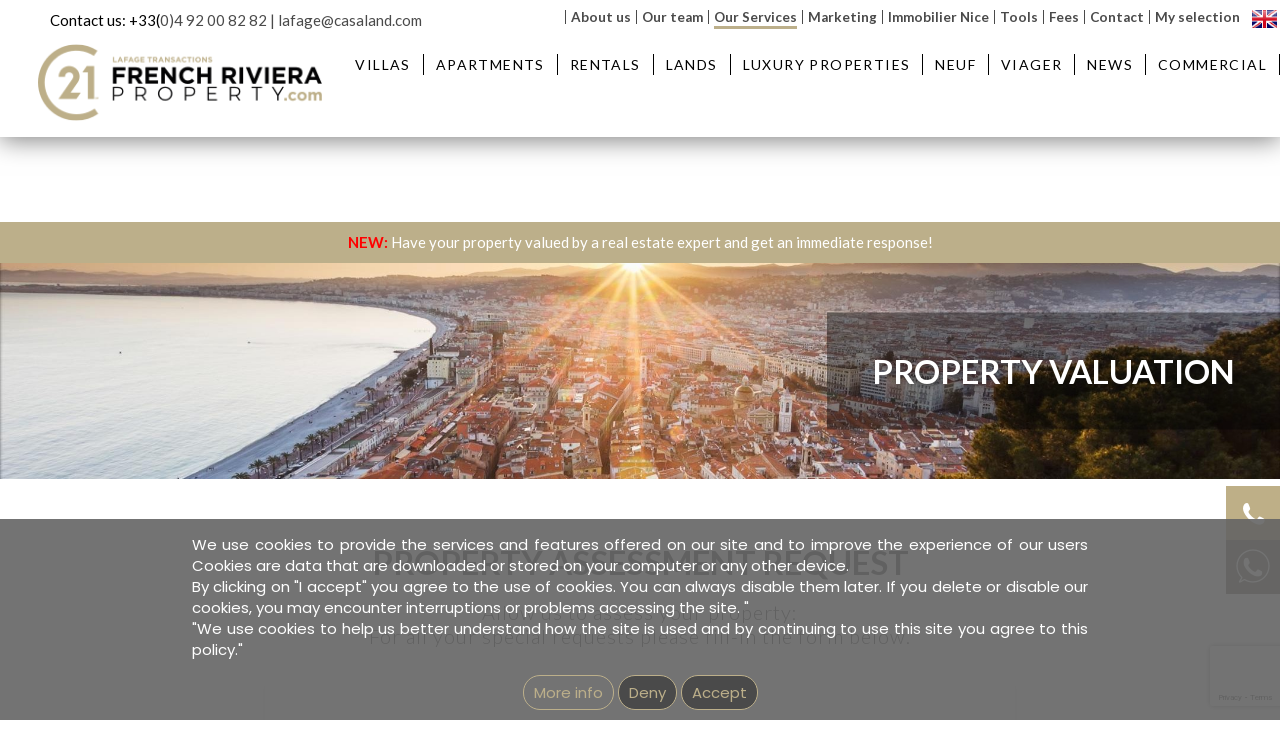

--- FILE ---
content_type: text/html; charset=utf-8
request_url: https://www.french-riviera-property.com/en/property-valuation.cfm
body_size: 54915
content:
<!DOCTYPE HTML>
	<html xml:lang="en" lang="en">
	<head>
	<meta name="description" content="FRENCH RIVIERA PROPERTY: Villas and Apartments for sale in Beaulieu sur mer, Villefranche sur mer, Saint Jean Cap Ferrat and Nice Port Mont Boron.">
	<meta name="keywords" content="French Riviera properties, Lafage transaction, Century 21, Real Estate Villefranche sur Mer, Real Estate Nice, Real Estate Beaulieu sur Mer, Real Estate Eze, Real Estate french riviera, apartment Villefranche sur Mer, apartment Nice, apartment Beaulieu, apartment french riviera, Villa Nice,  Villa Villefranche sur mer, Villa Beaulieu, Villa french riviera, House Villefranche sur Mer, House Nice, House Beaulieu, House french riviera,  buy apartment Nice, buy apartment Villefranche sur Mer, buy apartment french riviera, Buy Apartment Beaulieu Sur Mer, buy Apartment Eze">
	<meta name="revisit-after" content="8 days">
	
	
	
		<meta name="robots" content="index, follow, all">
	
	

	
	<meta property="og:url" content="https://www.french-riviera-property.com/en/property-valuation.cfm" />
	<meta property="og:type" content="article" />
	<meta property="og:title" content="FRENCH RIVIERA PROPERTY by LAFAGE TRANSACTIONS: Villas and Properties for sale on the French Riviera Property valuation" />
	<meta property="og:description" content="FRENCH RIVIERA PROPERTY: Villas and Apartments for sale in Beaulieu sur mer, Villefranche sur mer, Saint Jean Cap Ferrat and Nice Port Mont Boron." />
	
	
	<meta http-equiv="content-type" content="text/html; charset=utf-8">
	<meta name="yandex-verification" content="674bd867189abd81">
	<meta name="viewport" content="width=device-width, initial-scale=1">
	<meta http-equiv="X-UA-Compatible" content="IE=edge">
	
	<title>FRENCH RIVIERA PROPERTY by LAFAGE TRANSACTIONS: Villas and Properties for sale on the French Riviera Property valuation</title>
	<link rel=stylesheet type="text/css" href="/system_template/includecss.cfm?c=205349">
	<link rel=stylesheet type="text/css" href="/system_template/includecss.cfm?c=205349&amp;select=sys">
	<link href="https://fonts.googleapis.com/css?family=Poppins:300,400,700|Lato:100,400,700" rel="stylesheet" type="text/css">
	<link href="/specific_images/favicon.ico" rel="shortcut icon">
	<link href="/specific_images/appleicon.png" rel="apple-touch-icon"> 
	<script src="/system_template/js/jquery-1.9.1.min.js" type="text/javascript"></script> 
	<script src="/system_template/js/jquery.backgroundPosition.js" type="text/javascript"></script>
	<script src="/system_template/js/jquery-ui-1.8.6.effect.min.js" type="text/javascript"></script>
	
	<script src="/system_template/includejs.cfm" type="text/javascript"></script>
	<meta name="viewport" content="width=device-width, initial-scale=1.0, shrink-to-fit=no">
<script type="text/javascript">
  (function(i,s,o,g,r,a,m){i['GoogleAnalyticsObject']=r;i[r]=i[r]||function(){
  (i[r].q=i[r].q||[]).push(arguments)},i[r].l=1*new Date();a=s.createElement(o),
  m=s.getElementsByTagName(o)[0];a.async=1;a.src=g;m.parentNode.insertBefore(a,m)
  })(window,document,'script','//www.google-analytics.com/analytics.js','ga');

  ga('create', 'UA-16230844-8', 'auto', {'allowLinker': true});
  ga('require', 'linker');
  ga('linker:autoLink', ['french-riviera-property.com'] );
  ga('send', 'pageview');

</script>
<link rel="stylesheet" href="//maxcdn.bootstrapcdn.com/font-awesome/4.3.0/css/font-awesome.min.css">
<script src='//d3c3cq33003psk.cloudfront.net/opentag-137859-2134569.js' async defer></script> 
	</head>
	<body class="Body_estimationdebien">
	<a id="top"></a>
	

<div id="nouveaute"><a href="estimation-de-bien.cfm"><span style="color:#FF0000;"><strong>NEW:</strong></span> Have your property valued by a real estate expert and get an immediate response!</a></div>
<style>
	#nouveaute {
		text-align:center;
		background: #BCAF8A;
		width: 100%;
		padding: 10px;
		color: white;
		margin-top: 15px;
	}
	#nouveaute a { color: white; }
	@media screen and (min-width: 834px) and (max-width: 1024px) {
		#nouveaute {margin-top: -15px;}
	}
	@media screen and (min-width: 1024px) and (max-width: 1452px) {
		#nouveaute {margin-top: 85px;}
	}
	@media screen and (max-width: 834px) {
		#nouveaute {margin-top: -40px;}
	}
	
	@media screen and (min-width: 1400px) {
		#nouveaute {margin-top: 0px;}
	}
	@media screen and (max-width: 400px) {
		#nouveaute {margin-top: 0px;}
	}
</style>










	
	<script src="/system_template/js/jquery-1.9.1.min.js"></script>
	<link rel="stylesheet" href="/specific_template/css/bootstrap.min.css">
	<script src="/specific_template/js/bootstrap.min.js"></script>
	
	
		<link rel=stylesheet type="text/css" href="/system_template/includecss.cfm?c=205349">
		<link rel="stylesheet" type="text/css" href="/specific_template/css/animate.css" />
		<script src="/specific_template/js/jquery.viewportchecker.min.js"></script>
		<script type="text/javascript">(function($) { if (!$.curCSS) { $.curCSS = $.css; }})(jQuery);</script>
		<link rel="stylesheet" href="/specific_template/css/class2.css?c=205349">
		<link rel="stylesheet" href="https://use.fontawesome.com/releases/v5.8.1/css/all.css" integrity="sha384-50oBUHEmvpQ+1lW4y57PTFmhCaXp0ML5d60M1M7uH2+nqUivzIebhndOJK28anvf" crossorigin="anonymous">

		

		<style>
			.mobilLangMain { position: absolute; right: 3px; top: 3px; z-index: 1035; }
			.mobilLangMain .btn { border:none; padding:0; }
			.mobilLangMain .dropdown { border: none; }
			.mobilLangMain .dropdown-menu { border-radius: 0; padding: 3px; left: auto; right: 0px; min-width: 1px; }
			.mobilLangMain .dropdown-menu li { min-width: 35px; }
			.mobilLangMain .dropdown-menu li a { min-width: 35px; padding: 3px; }			
			.navbar-fixed-top.navbar-scrolled .mobilLangMain { display:none!important; }
		</style>

		 
		<!-- Navigation -->
		
		<nav class="navbar navbar-fixed-top" role="navigation">
			<div class="container-fluid padd-x-0 clt-nav-topbar gm-flex-row">
				<div class="gm-flex-fill hidden-xs">
					<a href="http://www.french-riviera-property.com/en/lafage-transactions-century-21-contact.cfm">Contact us: +33(<a href="tel:04.92.00.82.82">0)4 92 00 82 82</a> | lafage@casaland.com</a>
				</div>
				<div id="TopLineContent" class="hidden-xs">
					
					
					<ul id="TopLineLinks" class="gm-flex-row marg-b-0">
						
								<li>
									<div class="tpl-inner"><a href="/en/lafage-transactions.cfm">About us</a></div>
								</li>
							
								<li>
									<div class="tpl-inner"><a href="/en/our-team.cfm">Our team</a></div>
								</li>
							
								<li id="our-servicesTopLink" class="hasSubMenu current">
									<div class="tpl-inner">
										<a href="#" class="current">Our Services</a>
									</div>
									<ul class="MiniMenuList our-services">
										
											<li><a href="/en/custom-search.cfm">Custom search</a></li>
										
											<li><a class="current" href="/en/property-valuation.cfm">Property valuation</a></li>
										
											<li><a href="/en/manager-agent.cfm">Manager agent</a></li>
										
											<li><a href="/en/building-manager.cfm">Building manager</a></li>
										
											<li><a href="/en/how-to-buy-on-the-french-riviera.cfm">How to buy</a></li>
										
											<li><a href="/en/selling.cfm">Selling</a></li>
										
											<li><a href="/en/organigramme.cfm">Organigramme</a></li>
										
											<li><a href="/en/mentions-legales.cfm">mentions légales</a></li>
										
									</ul>
								</li>
							
								<li id="marketingTopLink" class="hasSubMenu">
									<div class="tpl-inner">
										<a href="#">Marketing</a>
									</div>
									<ul class="MiniMenuList marketing">
										
											<li><a href="/en/notre-reseau.cfm">Our network</a></li>
										
											<li><a href="/en/press.cfm">Press</a></li>
										
											<li><a href="/en/our-obligations.cfm">Our obligations</a></li>
										
											<li><a href="/en/media.cfm">Media</a></li>
										
									</ul>
								</li>
							
								<li>
									<div class="tpl-inner"><a href="/en/immobilier-nice.cfm">Immobilier Nice</a></div>
								</li>
							
								<li id="pratiqueTopLink" class="hasSubMenu">
									<div class="tpl-inner">
										<a href="#">Tools</a>
									</div>
									<ul class="MiniMenuList pratique">
										
											<li><a href="/en/notary-fees.cfm">Notary fees</a></li>
										
											<li><a href="/en/financial-calculator.cfm">Financial calculator</a></li>
										
											<li><a href="/en/metric-converter.cfm">Metric Converter</a></li>
										
									</ul>
								</li>
							
								<li>
									<div class="tpl-inner"><a href="/en/honoraires.cfm">Fees</a></div>
								</li>
							
								<li>
									<div class="tpl-inner"><a href="/en/lafage-transactions-century-21-contact.cfm">Contact</a></div>
								</li>
							
								<li>
									<div class="tpl-inner"><a href="/en/my-selection.cfm">My selection</a></div>
								</li>
							
						<li class="TopLineLang">
							<div id="topLangList">
								<ul>
								<li class="TopLineFlags current"><a href="/admin/language.cfm?lg=en&amp;pg=/en/property-valuation.cfm&amp;qs=" title="English"><img src="/system_images/flags/en_32.png" id="flagen" alt=""></a></li> <li class="TopLineFlags"><a href="/admin/language.cfm?lg=fr&amp;pg=/en/property-valuation.cfm&amp;qs=" title="Français"><img src="/system_images/flags/fr_32.png" id="flagfr" alt=""></a></li> <li class="TopLineFlags"><a href="/admin/language.cfm?lg=ru&amp;pg=/en/property-valuation.cfm&amp;qs=" title="Russian"><img src="/system_images/flags/ru_32.png" id="flagru" alt=""></a></li> 
								</ul>
								<div class="fa fa-caret-down"></div>
							</div>
						</li>
						
					</ul>
				</div>
			</div>
			<div class="container-fluid padd-x-0">
				<!-- Brand and toggle get grouped for better mobile display -->
				<div class="navbar-header">

					<div class="mobilLangMain hidden-lg">
						<div class="dropdown">
							<button class="btn btn-default dropdown-toggle" type="button" id="dropdownMenu1" data-toggle="dropdown" aria-haspopup="true" aria-expanded="true">
								<img src="/system_images/flags/en_32.png" alt="en" />
								
							</button>
							<ul class="dropdown-menu" aria-labelledby="dropdownMenu1">
								
								<li><a href="/admin/language.cfm?lg=en&amp;pg=/en/property-valuation.cfm&amp;qs="><img src="/system_images/flags/en_32.png" id="flagen" alt="en" /></a></li>
								
								<li><a href="/admin/language.cfm?lg=fr&amp;pg=/en/property-valuation.cfm&amp;qs="><img src="/system_images/flags/fr_32.png" id="flagfr" alt="fr" /></a></li>
								
								<li><a href="/admin/language.cfm?lg=ru&amp;pg=/en/property-valuation.cfm&amp;qs="><img src="/system_images/flags/ru_32.png" id="flagru" alt="ru" /></a></li>
								
							</ul>
						</div>
					</div>

					<div class="visible-xs-block hidden-lg clt-mobile-contacttray">
						<div class="visible-xs-block clt-mobile-cntc hidden-lg"><a href="http://www.french-riviera-property.com/en/lafage-transactions-century-21-contact.cfm" title="lafage@casaland.com"><img class="gemeapp_image" src="/specific_images/1/1/4/3/mail-v2.png?update=20191004180214" width="30" height="30" style="vertical-align:middle" alt="lafage@casaland.com" title="lafage@casaland.com" id="image1143"></a></div>
						<div class="visible-xs-block clt-mobile-cntc hidden-lg"><a href="tel:0492008282"><img class="gemeapp_image" src="/specific_images/1/1/4/2/tel-v21.png?update=20191004180206" width="30" height="30" style="vertical-align:middle" alt="04 92 00 82 82" title="04 92 00 82 82" id="image1142"></a></div>
					</div>
					<a class="navbar-brand" href="/en/home.cfm">
						<img src="/specific_images/1/0/0/4/logo-frp.png?update=20190305150807" alt="">
					</a>
					<button type="button" class="navbar-toggle" data-toggle="collapse" data-target="#bs-navbar-collapse-1">
						<span class="sr-only">Toggle navigation</span>
						<span class="icon-bar"></span>
						<span class="icon-bar"></span>
						<span class="icon-bar"></span>
						<span class="icon-bar"></span>
					</button>
				</div>
				<!-- Collect the nav links, forms, and other content for toggling -->
				<div class="collapse navbar-collapse" id="bs-navbar-collapse-1">
					<ul class="nav navbar-nav">
						
						<li class="">
							<div class="lk-inner">
								<a href="/en/villas-for-sale.cfm" title="Villas " class="text-uppercase">Villas </a>
							</div>
						</li>
						
						<li class="">
							<div class="lk-inner">
								<a href="/en/apartments-for-sale.cfm" title="Apartments" class="text-uppercase">Apartments</a>
							</div>
						</li>
						
						<li class=" menuHasChild">
							<div class="lk-inner">
								<a href="/en/french-riviera-seasonal-rentals.cfm" title="Rentals" class="text-uppercase">Rentals</a>
							</div>
						</li>
						
						<li class="">
							<div class="lk-inner">
								<a href="/en/land-for-sale.cfm" title="Lands" class="text-uppercase">Lands</a>
							</div>
						</li>
						
						<li class="">
							<div class="lk-inner">
								<a href="/en/luxury-properties-on-the-french-riviera.cfm" title="Luxury Properties" class="text-uppercase">Luxury Properties</a>
							</div>
						</li>
						
							<li class="text-uppercase">
								<div class="lk-inner"><a target="_blank" href="http://placedu9.com"><a target="_blank" href="http://placedu9.com">Neuf</a></a></div>
							</li>
						
						<li class="">
							<div class="lk-inner">
								<a href="/en/viager.cfm" title="Viager" class="text-uppercase">Viager</a>
							</div>
						</li>
						
						<li class=" menuHasChild hidden-sm hidden-xs">
							<div class="lk-inner">
								<a href="/en/news.cfm" title="News" class="text-uppercase">News</a>
							</div>
						</li>
						
						<li class="text-uppercase">
							<div class="lk-inner"><a target="_blank" href="http://www.lafage-commerces.com">Commercial</a></div>
						</li>
						<li class="hidden-lg">
							<div class="lk-inner">
								<a href="/en/news.cfm" title="News" class="text-uppercase">News</a>
							</div>
						</li>
						<li class="hidden-lg">
							<div class="lk-inner">
								<a href="/en/lafage-transactions.cfm" title="About us" class="text-uppercase">About us</a>
							</div>
						</li>
						<li class="hidden-lg">
							<div class="lk-inner">
								<a href="/en/lafage-transactions-century-21-contact.cfm" title="Contact" class="text-uppercase">Contact</a>
							</div>
						</li>
					</ul>
				</div>
				<!-- /.navbar-collapse -->
			</div>
			<!-- /.container -->
		</nav>
		
		<header class="">
		</header>
		
		<script>
			$(document).ready(function(){
				$(document).scroll(function () {
					var $nav = $(".navbar-fixed-top");
					$nav.toggleClass('navbar-scrolled', $(this).scrollTop() > $nav.height());
				});
			});
		</script>
		
		<main id="main-estimationdebien">
		
		
			<div class="div-tel-wapp gm-flex-col hidden-lg hidden-md">
				<a href="tel:+33492008282"><img class="gemeapp_image" src="/specific_images/1/1/4/9/picto-mob-tel.png?update=20191114124426" width="54" height="54" style="vertical-align:middle" alt="Tel French Riviera Property 04 92 00 82 82" title="Tel French Riviera Property 04 92 00 82 82" id="image1149"></a>
				<a href="https://wa.me/+33609390672" target="_blank"><img class="gemeapp_image" src="/specific_images/1/1/5/0/picto-mob-wapp.png?update=20191114124434" width="54" height="54" style="vertical-align:middle" alt="Whatsapp French Riviera Property" title="Whatsapp French Riviera Property" id="image1150"></a>
			</div>
		

				


<script src="https://www.google.com/recaptcha/api.js" async defer></script>
<script src="https://www.google.com/recaptcha/api.js?render=6LcmoKgUAAAAAM5HlhfHes_HA3ym1txJ6nme7oix"></script>
<script src="/system_template/js/jquery.validate.min.js" type="text/javascript"></script>
<script type="text/javascript">
	$(document).ready(function() {
		$("#contact").validate({
			rules: {
				lastname:  {required: true,minlength: 2},
				email: {required: true,email: true},
				firstname:{required: true,minlength: 2},
				vcc: {required: true,number: true,minlength: 6,maxlength: 6}
			},
			messages: {
				lastname: {required: "*Required",minlength: "*Required"},
				email: {required: "*Email requis",email: "*Email requis"},
				firstname: {required: "*Prenom requis",minlength: "*Prenom requis"},
				vcc: {required: "*Code requis",number: "*Error",minlength: "*Error",maxlength: "*Error"}
			},
			submitHandler: function(form) {
				grecaptcha.ready(function() {
					grecaptcha.execute('6LcmoKgUAAAAAM5HlhfHes_HA3ym1txJ6nme7oix', {action: 'estimation'}).then(function(token) {
						$('#grecaptcharesponse').val(token);
						form.submit();
					});
				});
			}
		});
	});
</script>



	
	<div class="container-fluid gm-pg-head gm-pg-head-sm">
		<img class="gemeapp_image" src="/specific_images/1/0/2/2/header-services2.jpg?update=20190319105411" width="2160" height="402" style="vertical-align:middle" alt="" id="image1022">
		<div class="gm-pg-head-cpt padding-y-md">
			<h1 class="text-uppercase text-center marg-y-0">Property valuation</h1>
		</div>
	</div>
	
	
		<!-- modif 01.2025 --->
	
		<div class="container-fluid gm-bck-titext gm-stop-fluid-actu text-center padd-x-lg">
			<div class="gm-bck-titext-titr"><h1>Property assessment request</h1>
</div>
			<div class="gm-bck-titext-text padd-x-lg">Allow us to assess your property:<br />
For all your special requests please fill-in the form below.</div>
		</div>
	
	
	
	
	<div class="container-fluid gm-stop-fluid-xs padd-b-lg">
		<div class="clt-shadow padd-y-lg padd-x-lg">
			
			
						<div class="">
							<h3 class="text-center" style="font-weight: 800;">What type of property do you want to have appraised?</h3>
							<div class=" clt-itm-a1 text-justify -hidden-xs">
								<div style="display:flex;justify-content:center;margin-top:10px;">
									<div style="border: 1px solid #B8A77F;border-radius: 30px;text-align:center;width:131px;height:110px;margin:10px;">
										<button onclick="goto(1)" style="background:transparent;color:black;" type="button" class="btn1" data-toggle="modal" data-target="#SendFriend"><img src="/specific_images/1/5/0/0/maison.png?update=20250205143607" width="60" height="60"><br>
										House</button>
									</div>
									<div style="border: 1px solid #B8A77F;border-radius: 30px;text-align:center;width:131px;height:110px;margin:10px;">
										<button  onclick="goto(1)" style="background:transparent;color:black"  type="button" class="btn1" data-toggle="modal" data-target="#exampleModal2"><img src="/specific_images/1/4/9/9/appartement.png?update=20250205143601" width="60" height="60"><br>
										Apartment</button>
									</div>
								</div>
							</div>
						</div>
			
		</div>
	</div>
	
	<div class="recaptcha_discl blanc mentions text-center">
    	This site is protected by reCAPTCHA and the Google
    	<a class="blanc" target="_blank" href="https://policies.google.com/privacy">Privacy Policy</a> and
    	<a class="blanc" target="_blank" href="https://policies.google.com/terms">Terms of Service</a> apply.
	</div>





		<!-- Modal (Popup) -->
<!-- Modal -->

<style>
	/*.row {
		display:flex;
		justify-content: space-between;
	}*/
</style>

<script src="https://www.google.com/recaptcha/api.js?render=6LcmoKgUAAAAAM5HlhfHes_HA3ym1txJ6nme7oix"></script>
<script src="/system_template/js/jquery.form.js" type="text/javascript"></script>

<div class="modal fade gm-modal clt-modal-std clt-modal-sendfriend" id="SendFriend" tabindex="-1" role="dialog" aria-labelledby="exampleModalLabel" aria-hidden="true">
	<script>

	</script>

  <div class="modal-dialog" role="document">
    <div class="modal-content">
      <div class="modal-header">
        <h5 class="modal-title" id="exampleModalLabel"></h5>
        <button type="button" class="close" data-dismiss="modal" aria-label="Close">
          <span aria-hidden="true">&times;</span>
        </button>
      </div>
      <div class="modal-body">
      	<form id="maisonform" method="POST" action="send-estim-mail.cfm">
      	<div id="maison1">
	        <div class="titre">
	        	<span style="color: rgb(74, 74, 74); font-family: Lato, sans-serif; font-size: 15px;">Step 1/3 - Property location</span>
				<progress max="3" value="1"></progress>
	        </div>
			<div class="formulaire">
				<labeL  class="center">What is the address of your property?</labeL>
				<div class="form-group">
					<label for="address">Property address *</label>
					<textarea required class="form-control" name="address" id="address" placeholder="Enter your property address" ></textarea>
				</div>
				<div class="form-group">
					<label for="address">City *</label>
					<input required class="form-control" name="city" id="city" placeholder="Enter the corresponding city"/>
				</div>
				<div class="endBtn">
					<input type="submit" style="visibility:hidden" />
				<input type="submit" onclick="goto(2);" class="btn-success" value="Next step >"/>
				</div>
			</div>	
			
		</div>
		<div id="maison2">
	        <div class="titre">
	        	Step 2/3 - Property characteristics
				<progress max="3" value="2"></progress>
	        </div>
			<div class="formulaire">
				<labeL  class="center">What are the characteristics of your property?</labeL>
				<div class="form-group">
					<label for="address">Condition of your property</label>
					<select name="state" class="form-control">
						<option value="new">New</option>
						<option value="building">Under construction</option>
						<option value="renoverecemment"><p data-pm-slice="1 1 [">Recently renovated</p>
</option>
						<option value="bonetat">Good condition</option>
						<option value="arafraichir"><p data-pm-slice="1 1 [">Needs refreshing</p>
</option>
						<option value="arenover"><p data-pm-slice="1 1 [">Needs renovation</p>
</option>
						<option value="arehabiliter"><p data-pm-slice="1 1 [">To be rehabilitated</p>
</option>
						<option value="alabandon"><p data-pm-slice="1 1 [">Abandoned</p>
</option>
					</select>
				</div>
				<div class="row">
					<div class="col-sm-6">
						<div class="form-group">
							<label for="surfacehab">Living area *</label>
							<input required class="form-control" name="surfacehab" id="surfacehab" placeholder="0m&sup2;"/>
						</div>
					</div>
					<div class="col-sm-6">
						<div class="form-group">
							<label for="surfaceext">Outdoor area *</label>
							<input required class="form-control" name="surfaceext"  id="surfaceext" placeholder="0m&sup2;"/>
						</div>
					</div>
				</div>
				<div class="row">
					<div class="col-sm-6">
						<div class="form-group">
							<label for="year">Year of construction *</label>
							<input required class="form-control" name="year"  id="year" placeholder="2024"/>
						</div>
					</div>
					<div class="col-sm-6">
						<div class="form-group">
							<label for="rooms">Number of rooms *</label>
							<input required class="form-control" name="rooms" id="rooms" placeholder="0"/>
						</div>
					</div>
				</div>
					<div class="form-group">
						<label for="additional">Additional features (view / pool / garage) *</label>
						<textarea class="form-control" name="additional" id="additional" placeholder="Additional features (view / pool / garage) *"></textarea>
					</div>
					<div class="endBtn">
						<div class="">
							<input type="submit" onclick="goto(1, true);" class="btn-success" value="< Back"/>
						</div>
						<div class="">
							<input type="submit" onclick="goto(3);" class="btn-success" value="Next step >"/>
						</div>
					</div>
				
			</div>	
			</div>
			<div id="maison3">
		        <div class="titre">
		        	Step 3/3 - Contact details
					<progress max="3" value="3"></progress>
		        </div>
				<div class="formulaire">
					<labeL class="center">What are your contact details?</labeL>
					
					<div class="row">
						<div class="col-sm-6">
							<div class="form-group">
								<label for="lastname">Name *</label>
								<input required class="form-control" name="lastname" id="lastname" placeholder="Your name..."/>
							</div>
						</div>
						<div class="col-sm-6">
							<div class="form-group">
								<label for="firstname">First name</label>
								<input required class="form-control" name="firstname" id="firstname" placeholder="Your first name..."/>
							</div>
						</div>
					</div>
					<div class="row">
						<div class="col-sm-6">
							<div class="form-group">
								<label for="email">Email address *</label>
								<input required class="form-control" name="email" type="email" id="email" placeholder="Your email address..."/>
							</div>
						</div>
						<div class="col-sm-6">
							<div class="form-group">
								<label for="phone">Phone number *</label>
								<input required class="form-control" name="phone" id="phone" placeholder="Your phone number..."/>
							</div>
						</div>
					</div>
						<div class="form-group">
							<label for="message">Message (optional)</label>
							<textarea class="form-control" name="message" id="message" placeholder="Your message..."></textarea>
						</div>
						<div class="form-group">
							<div class="form-check" style="display: flex">
							  <input class="form-check-input" type="checkbox" value="" id="flexCheckDefault" required>
							  <label class="form-check-label" for="flexCheckDefault">
							    I authorize French Riviera Property to collect my data. Your data will only be used to respond to your request.
							  </label>
							</div>
						</div>
						<div class="endBtn">
							<input type="submit" onclick="goto(2, true);" class="btn-success col-2" value="< Back"/>
							<input type="submit" onclick="foo()" class="btn-success col-offset-8 col-2" value="Get my estimate >"/>
							
						</div>
				</div>
				
			</div>	
			
			<div id="maison4">
				<div class="titre">
		        	Form submitted
					<progress max="3" value="3"></progress>
		        </div>
				<div class="formulaire">
					<label class="all-center">
						<p>THANK YOU!</p>

<p>Your estimation request has been successfully submitted.</p>

<p>We will contact you soon to provide your evaluation.</p>

					</label>
					<input type="submit" class="btn-success" value="Return to home"  data-dismiss="modal"/>
				</div>
			</div>
		</div>
		<input type="hidden" name="typeof" value="maison">
		</form>
      </div>
      <div class="modal-footer">
        <button type="button" class="btn btn-secondary" data-dismiss="modal">Close</button>
        <button type="button" class="btn btn-primary">Save changes</button>
      </div>
    </div>
  </div>
</div>
<!-- Modal (Popup) -->
<!-- Modal -->

<div class="modal fade gm-modal clt-modal-std clt-modal-sendfriend" id="exampleModal2" tabindex="-1" role="dialog" aria-labelledby="exampleModal2Label" aria-hidden="true">
  <div class="modal-dialog" role="document">
    <div class="modal-content">
      <div class="modal-header">
        <h5 class="modal-title" id="exampleModal2Label"></h5>
        <button type="button" class="close" data-dismiss="modal" aria-label="Close">
          <span aria-hidden="true">&times;</span>
        </button>
      </div>
      <div class="modal-body">
        <form  id="appartementform"  method="POST" action="send-estim-mail.cfm">
      	<div id="appartement1">
	        <div class="titre">
	        	<span style="color: rgb(74, 74, 74); font-family: Lato, sans-serif; font-size: 15px;">Step 1/3 - Property location</span>
				<progress max="3" value="1"></progress>
	        </div>
			<div class="formulaire">
				<labeL  class="center">What is the address of your property?</labeL>
				<div class="form-group">
					<label for="address">Property address *</label>
					<textarea required class="form-control" name="address" id="address" placeholder="Enter your property address"></textarea>
				</div>
				<div class="form-group">
					<label for="address">City *</label>
					<input required class="form-control" name="city" id="city" placeholder="Enter the corresponding city"/>
				</div>
				<div class="endBtn">
					<input  type="submit" style="visibility:hidden"/>
				<input type="submit" onclick="goto(2);" class="btn-success" value="Next step >"/>
				</div>
			</div>	
		</div>
		<div id="appartement2">
	        <div class="titre">
	        	Step 2/3 - Property characteristics
				<progress max="3" value="2"></progress>
	        </div>
			<div class="formulaire">
				<labeL class="center">What are the characteristics of your property?</labeL>
				<div class="form-group">
					<label for="address">Condition of your property</label>
					<select name="state" class="form-control">
						<option value="new">New</option>
						<option value="building">Under construction</option>
						<option value="renoverecemment"><p data-pm-slice="1 1 [">Recently renovated</p>
</option>
						<option value="bonetat">Good condition</option>
						<option value="arafraichir"><p data-pm-slice="1 1 [">Needs refreshing</p>
</option>
						<option value="arenover"><p data-pm-slice="1 1 [">Needs renovation</p>
</option>
						<option value="arehabiliter"><p data-pm-slice="1 1 [">To be rehabilitated</p>
</option>
						<option value="alabandon"><p data-pm-slice="1 1 [">Abandoned</p>
</option>
					</select>
				</div>
				<div class="row">
					<div class="col-sm-6">
						<div class="form-group">
							<label name="floor" for="address">Floor *</label>
							<input required class="form-control" name="floor" id="floor" placeholder="0"/>
						</div>
					</div>
					<div class="col-sm-6">
						<div class="form-group">
							<label for="surfacehab">Surface area *</label>
							<input required class="form-control" name="surfacehab" id="surfacehab" placeholder="0m&sup2;"/>
						</div>
					</div>
				</div>
				<div class="row">
					<div class="col-sm-6">
						<div class="form-group">
							<label for="year">Year of construction *</label>
							<input required class="form-control" name="year" id="year" placeholder="2024"/>
						</div>
					</div>
					<div class="col-sm-6">
						<div class="form-group">
							<label for="rooms">Number of rooms *</label>
							<input required class="form-control" name="rooms" id="rooms" placeholder="0"/>
						</div>
					</div>
				</div>
					<div class="form-group">
						<label for="additional">Additional features (view / pool / garage) *</label>
						<textarea class="form-control" name="additional" id="additional" placeholder="Additional elements..."></textarea>
					</div>
					<div class="endBtn">
						<input type="submit" onclick="goto(1, true);" class="btn-success" value="< Back"/>
						<input type="submit" onclick="goto(3);" class="btn-success" value="Next step >"/>
					</div>
				
			</div>	
			</div>
			<div id="appartement3">
		        <div class="titre">
		        	Step 3/3 - Contact details
					<progress max="3" value="3"></progress>
		        </div>
				<div class="formulaire">
					<labeL class="center">What are your contact details?</labeL>
					<div class="row">
						<div class="col-sm-6">
							<div class="form-group">
								<label for="lastname">Name *</label>
								<input required class="form-control" name="lastname" id="lastname" placeholder="Your name..."/>
							</div>
						</div>
						<div class="col-sm-6">	
							<div class="form-group">
								<label for="firstname">Pr&eacute;nom *</label>
								<input  required class="form-control" name="firstname" id="firstname" placeholder="Your first name..."/>
							</div>
						</div>
					</div>
					<div class="row">
						<div class="col-sm-6">
							<div class="form-group">
								<label for="email">Email address *</label>
								<input required class="form-control" name="email"  type="email"  id="email" placeholder="Your email address..."/>
							</div>
						</div>
						<div class="col-sm-6">
							<div class="form-group">
								<label for="phone">Phone number *</label>
								<input required class="form-control" name="phone" id="phone" placeholder="Your phone number..."/>
							</div>
						</div>
					</div>
					
						<div class="form-group">
							<label for="message">Message (optional)</label>
							<textarea class="form-control" name="message" id="message" placeholder="Your message..."></textarea>
						</div>
						<div class="form-group">
							<div class="form-check" style="display: flex">
							  <input class="form-check-input" required type="checkbox" value="" id="flexCheckDefault">
							  <label class="form-check-label" for="flexCheckDefault">
							    I authorize French Riviera Property to collect my data. Your data will only be used to respond to your request.
							  </label>
							</div>
						</div>
						<div class="endBtn">
							<input type="submit" onclick="goto(2, true);" class="btn-success" value="< Back"/>
							
		 
		 					<input type="submit" onclick="foo()" class="btn-success col-offset-8 col-2" value="Get my estimate >"/>
						</div>
						
				</div>
			</div>	
			<div id="appartement4">
				<div class="titre">
		        	Form submitted
					<progress max="3" value="3"></progress>
		        </div>
				<div class="formulaire">
					<label class="all-center">
						<p>THANK YOU!</p>

<p>Your estimation request has been successfully submitted.</p>

<p>We will contact you soon to provide your evaluation.</p>

					</label>
					<input type="submit" class="btn-success" value="Return to home"  data-dismiss="modal"/>
				</div>
			</div>
		</div>
		<input type="hidden" name="typeof" value="appartement">
      </form>
      </div>
      <div class="modal-footer">
        <button type="button" class="btn btn-secondary" data-dismiss="modal">Close</button>
        <button type="button" class="btn btn-primary">Save changes</button>
      </div>
    </div>
  </div>
</div>
<style>.modal-footer {display:none;}</style>
	<script>
		   function onSubmit(token) {
		   	event.preventDefault();
		   	if($("#appartementform").is(":visible"))  $('#appartementform').submit() ;
		    else if ($("#maisonform").is(":visible")) $('#maisonform').submit() ;
		   }
      function onClick(e) {
        e.preventDefault();
        	grecaptcha.ready(function() {
					grecaptcha.execute('6LcmoKgUAAAAAM5HlhfHes_HA3ym1txJ6nme7oix', {action: 'send-mail-estimation'}).then(function(token) {
						$('#grecaptcharesponse').val(token);
						form.submit();
					});
			});
      }
	  
	  		var step = 1;
		goto(1)
		var nocontinue = false;
		function goto(stepp, back=false) {
			if(stepp != 4) event.preventDefault();
			$( "input[value='< Retour']").attr('style', 'background: white !important');
			$( "input[value='< Retour']").hover(function() {
			  $(this).css("color","black")
			});
			$('.modal-header [aria-hidden=true]').html('<i class="fa fa-times" aria-hidden="true"></i>')
			$('.formulaire input[required]:visible').each(function(index, value1) {
			   if($(value1).val().length == 0) {
			   	nocontinue = true;
			   } else {
			   	nocontinue = false;
			   }
			})
			$('.formulaire textarea[required]:visible').each(function(index, value1) {
			   if($(value1).val().length == 0) {
			   	nocontinue = true;
			   } else {
			   	nocontinue = false;
			   }
			})
			if(back == true) {
				nocontinue = false;
			}
			if(nocontinue && stepp != 1) {
				alert('All fields marked with * are required')
				return;
			}
			step = stepp
			digit = step
			$('#maison1, #appartement1').hide();
			$('#maison2, #appartement2').hide();
			$('#maison3, #appartement3').hide();
			$('#maison4, #appartement4').hide();
			$('#maison'+digit+', #appartement'+digit).show();
		}
		

		/*$("#maisonform, #appartementform").ajaxForm({
            success: function(data) {
                if(data.includes("Error captcha")) {
					alert("Invalid captcha");
				}
				if(data.includes("Error mail")) {
					alert("Invalid email");
				}
				if(data.includes("Success")) {
					goto(4)
				}
            },
            error: function(data) {
                console.log(data)
            }
        });*/
		
		function foo() {
		    event.preventDefault(); // EmpÃªche le rechargement de la page
		   
			var nocontinue = false;
			$('.formulaire input[required]:visible:not([type="checkbox"])').each(function(index, value1) {
			   if($(value1).val().length == 0) {
			   	nocontinue = true;
			   } else {
			   	nocontinue = false;
			   }
			})
			$('.formulaire textarea[required]:visible').each(function(index, value1) {
			   if($(value1).val().length == 0) {
			   	nocontinue = true;
			   } else {
			   	nocontinue = false;
			   }
			})
			if ($('.formulaire input[type=checkbox]').is(':checked') == false) {
				nocontinue = true;
			}
			if(nocontinue) {
				alert('All fields marked with * are required')
				return;
			}
		
		    grecaptcha.ready(function() {
		        grecaptcha.execute('6LcmoKgUAAAAAM5HlhfHes_HA3ym1txJ6nme7oix', { action: 'submit' }).then(function(token) {
		            // Ajoute le token au formulaire (si besoin)
					
					var bar = null;
					if($("#appartementform").is(":visible"))  bar = document.getElementById('appartementform') ;
		    		else if ($("#maisonform").is(":visible")) bar = document.getElementById('maisonform') ;
			
			
					let formData = new FormData(bar);
		            formData.append('g-recaptcha-response', token);
					var donnees = "";
		            // Envoyer le formulaire via Fetch API
		            fetch('send-estim-mail.cfm', {
		                method: 'POST',
		                body: formData
		            })
		            .then(response => response.text())
		            .then(data => {
						donnees = data;
						console.log(donnees);
						if(donnees.includes("Error captcha")) {
							alert("Invalid captcha");
						}
						if(donnees.includes("Error mail")) {
							alert("Invalid email");
						}
						if(donnees.includes("Success")) {
							goto(4, true)
						}
					}
					)
		            .catch(error => console.error('Erreur:', error));
						
		        });
		    });
		}

	

	  
	  
  </script>
<style>
	.titre {
		display:flex;
		flex-direction:column;
		margin-top: -40px;
		margin-bottom: 40px;
	}
	progress {
		height:4px;
		width: calc(100% + 120px);
		accent-color: #b8ab8c;
		background: #b8ab8c;
		margin-left: -60px;
		margin-top:10px;
	}
	progress::-webkit-progress-value {
	  background: #b8ab8c;
	}
	progress::-webkit-progress-bar {
	    background: rgb(229.5,229.5,229.5); /* Change cette couleur selon tes besoins */
	}
	.center {
		text-align: center;
		font-size:1.3rem;
		width:90%;
		margin-bottom: 40px;
	}
	 .formulaire textarea, .formulaire input, .formulaire  button,  .formulaire select {
		border-radius: 25px !important;
		border: 1px solid #b8ab8c !important;
		outline: none !important;
		padding: 15px;
	}
	.modal button, .btn-success {
		padding: 5px;
		text-align: center;
		background: #b8ab8c !important;
		color: black;
	}
	.formulaire {
		margin: auto;
		display:flex;
		flex-direction: column;
	}
	.modal-body {
		height: auto;
		padding: 15px 60px 30px;
	}
	@media screen and (max-width: 668px) {
		.modal-body {
			padding: 15px 13px 30px;
		}
		progress {
			margin-left: -13px;
			width: calc(100% + 52px);
		}
		.btn-succ {
			padding: 0 15px !important;
		}
	}
	.formulaire>.row:nth-last-child(1) {
		position:absolute;
		bottom:30px;
		/*width: 75%;*/
	}
	.rc-anchor {
		display:none;
	}
	button[data-dismiss=modal] {
		background: transparent !important;
	}
	.modal-body label {
		margin-left: 30px;
		margin-top: 10px;
	}
	.modal-body textarea, .modal-body input, .modal-body select {
		font-size: 13px;
		padding-left: 30px;
		padding-right: 30px;
		padding-top: 10px;
		padding-bottom: 10px;
		height: 45px;
	}
	.modal-header .close {
		position:relative;
		z-index:9;
	}
	.modal-body input[type=submit],.modal-body button {
		padding-left: 35px;	
		padding-right: 35px;	
	}
	.modal-body textarea {
		padding: 10px 30px;
		height: 143px;
	}
	.endBtn {
		display:flex;
		justify-content:space-between;
		margin-top: 10px;
	}
	.all-center {
		margin: 120px auto 120px !important;
		text-align:center;
		width: 350px;
	}
	#appartement4 .formulaire, #maison4 .formulaire {
		align-items:center;
	}
</style>

		
	</main>
	<footer class="padd-t-lg">
		
		<div class="container-fluid gm-stop-fluid-mx padd-x-sm padd-b-lg hidden-xs">
			
			<div class="container-fluid gm-flex-row gm-flex-itm-center">
				<div class="gm-footer-logo gm-img-responsive"><img class="gemeapp_image" src="/specific_images/1/0/0/4/logo-frp.png?update=20190305150807" width="291" height="79" style="vertical-align:middle" alt="" id="image1004"></div>
				<div class="gm-flex-fill clt-footer-line">&nbsp;</div>
			</div>
			
			<div class="container-fluid gm-flex-row">
				<div class="text-left clt-footer-coord">SARL CENTURY 21 LAFAGE TRANSACTIONS<br />
Immatricul&eacute; au RCS de Nice 478 261 233 00017<br />
<br />
Titulaire de la carte professionnelle d&eacute;livr&eacute;e par&nbsp;<br />
la Pr&eacute;fecture des Alpes maritimes 10555 (5952T)<br />
Caisse de garantie GALIAN n&deg; 110895N, 89 rue de la Bo&eacute;tie, 75008 Paris<br />
TVA intracommunautaire FR 473839 50003 | d&eacute;claration CNIL n&deg;1768278</div>
				<div class="clt-footer-tagList"><h4><a href="http://www.french-riviera-property.com/en/apartments-for-sale.cfm?idvl2=5&amp;idnprice=&amp;fp=&amp;tp=">Apartments :</a></h4>
<br />
<a href="http://www.french-riviera-property.com/en/apartments-for-sale.cfm?idvl2=5&amp;idnprice=&amp;fp=&amp;tp=">Apartment for sale Beaulieu-sur-Mer</a><br />
<a href="http://www.french-riviera-property.com/en/apartments-for-sale.cfm?idvl2=7&amp;idnprice=&amp;fp=&amp;tp=">Apartment for sale St Jean Cap Ferrat</a><br />
<a href="http://www.french-riviera-property.com/en/apartments-for-sale.cfm?idvl2=10&amp;idnprice=&amp;fp=&amp;tp=">Apartment for sale Nice Mont Boron</a><br />
<a href="http://www.french-riviera-property.com/en/apartments-for-sale.cfm?idvl2=6&amp;idnprice=&amp;fp=&amp;tp=">Apartment for sale Villefranche-sur-Mer</a><br />
<a href="http://www.french-riviera-property.com/en/apartments-for-sale.cfm?idvl2=10&amp;idvl4=35&amp;search=&amp;idnumop63=in&amp;idnprice=&amp;fp=&amp;tp=">Apartment for sale Nice Port</a><br />
<a href="http://www.french-riviera-property.com/en/apartments-for-sale.cfm?idvl2=10&amp;idvl4=35&amp;search=&amp;idnumop63=in&amp;idnprice=&amp;fp=&amp;tp=">Apartment for sale Nice Garibaldi</a><br />
<a href="http://www.french-riviera-property.com/en/apartments-for-sale.cfm?idvl2=10&amp;idvl4=37&amp;search=&amp;idnumop63=in&amp;idnprice=&amp;fp=&amp;tp=">Apartment for sale Nice Promenade</a></div>
				<div class="clt-footer-tagList"><h4><a href="http://www.french-riviera-property.com/en/villas-for-sale.cfm?idvl2=5&amp;idnprice=&amp;fp=&amp;tp=&amp;search=">Properties</a></h4>
<br />
<a href="http://www.french-riviera-property.com/en/villas-for-sale.cfm?idvl2=5&amp;idnprice=&amp;fp=&amp;tp=&amp;search=">Property for sale&nbsp;Beaulieu-sur-Mer</a><br />
<a href="http://www.french-riviera-property.com/en/villas-for-sale.cfm?idvl2=7&amp;idnprice=&amp;fp=&amp;tp=&amp;search=">Property for sale St-Jean Cap Ferrat</a><br />
<a href="http://www.french-riviera-property.com/en/villas-for-sale.cfm?idvl2=31&amp;idnprice=&amp;fp=&amp;tp=&amp;search=">Property for sale Nice Mont Boron</a><br />
<a href="http://www.french-riviera-property.com/en/villas-for-sale.cfm?idvl2=6&amp;idnprice=&amp;fp=&amp;tp=&amp;search=">Property for sale Villefranche-sur-Mer</a><br />
<a href="http://www.french-riviera-property.com/en/apartments-for-sale.cfm?idvl2=10&amp;idvl4=35&amp;search=&amp;idnumop63=in&amp;idnprice=&amp;fp=&amp;tp=">Property for sale Nice Port</a><br />
<a href="http://www.french-riviera-property.com/en/apartments-for-sale.cfm?idvl2=10&amp;idvl4=37&amp;search=&amp;idnumop63=in&amp;idnprice=&amp;fp=&amp;tp=">Property&nbsp;for sale Nice Garibaldi</a><br />
<a href="http://www.french-riviera-property.com/en/apartments-for-sale.cfm?idvl2=10&amp;idvl4=35&amp;search=&amp;idnumop63=in&amp;idnprice=&amp;fp=&amp;tp=">Property for sale Nice Promenade</a></div>
				<div class="clt-footer-tagList"><h4><a href="http://www.french-riviera-property.com/en/villas-for-sale.cfm?idvl2=6&amp;idnprice=&amp;fp=&amp;tp=">Villas</a></h4>
<br />
<a href="http://www.french-riviera-property.com/en/villas-for-sale.cfm?idvl2=6&amp;idnprice=&amp;fp=&amp;tp=">Villa for sale Villefranche-sur-Mer</a><br />
<a href="http://www.french-riviera-property.com/en/villas-for-sale.cfm?idvl2=6&amp;idnprice=&amp;fp=&amp;tp=">Villa for sale Saint Jean Cap Ferrat</a><br />
<a href="http://www.french-riviera-property.com/en/villas-for-sale.cfm?idvl2=5&amp;idnprice=&amp;fp=&amp;tp=">Villa for sale Beaulieu-sur-Mer</a><br />
<a href="http://www.french-riviera-property.com/en/villas-for-sale.cfm?idvl2=10&amp;idnprice=&amp;fp=&amp;tp=">Villa for sale Nice Mont Boron</a><br />
<a href="http://www.french-riviera-property.com/en/villas-for-sale.cfm?idvl2=10&amp;search=&amp;idnumop65=in&amp;idnprice=&amp;fp=&amp;tp=">Villa for sale Nice</a><br />
<a href="http://www.french-riviera-property.com/en/villas-for-sale.cfm?idvl2=10&amp;search=&amp;idnumop65=in&amp;idnprice=&amp;fp=&amp;tp=">House for sale Nice</a></div>
				<div class="text-left clt-footer-coord"><div style="visibility:hidden">SARL CENTURY 21 LAFAGE TRANSACTIONS<br />
Immatricul&eacute; au RCS de Nice 478 261 233 00017<br />
<br />
Titulaire de la carte professionnelle d&eacute;livr&eacute;e par&nbsp;<br />
la Pr&eacute;fecture des Alpes maritimes 10555 (5952T)<br />
Caisse de garantie GALIAN n&deg; 110895N, 89 rue de la Bo&eacute;tie, 75008 Paris<br />
TVA intracommunautaire FR 473839 50003 | d&eacute;claration CNIL n&deg;1768278</div></div>
				<div class="clt-footer-tagList"><h3 style="class:h3;">Agencies</h3>
<br>
				
				<a href="/en/agence-immobiliere-beaulieu-sur-mer.cfm">Real estate agency in Beaulieu-sur-Mer - French Riviera Property</a><br>
				<a href="/en/agence-immobiliere-villefranche-sur-mer.cfm">Real estate agency in Villefranche-sur-Mer - French Riviera Property</a><br>
				<a href="/en/agence-immobiliere-saint-jean-cap-ferrat.cfm"> Real estate agency next to Saint-Jean-Cap-Ferrat</a><br<<br>
				
				
				</div>
			</div>
			
		</div>
		
		<div class="container-fluid clt-bg-2 padd-x-sm">
			<div class="container-fluid gm-stop-fluid-mx gm-flex-row gm-flex-itm-center padd-y-xs clt-footer-darktray">
				<ul id="footerPartnerList" class="gm-flex-fill blank">
					<li><a target="_blank" href="https://itunes.apple.com/fr/app/id673928425?mt=8"><img class="gemeapp_image" src="/specific_images/4/1/6/download_on_the_app_store_badge_fr_135x40.png?update=20130905165342" width="135" height="40" style="vertical-align:middle" alt="" id="image416"></a></li>
					<li><a target="_blank" href="https://play.google.com/store/apps/details?id=com.wacan.century21"><img class="gemeapp_image" src="/specific_images/4/1/7/fr_generic_rgb_wo_45.png?update=20130905165357" width="129" height="45" style="vertical-align:middle" alt="" id="image417"></a></li>
					<li><a target="_blank" href="https://www.fnaim.fr"><img class="gemeapp_image" src="/specific_images/2/1/7/logo5ffnaim2d22epng.png?update=20211217092636" width="53" height="39" style="vertical-align:middle" alt="" id="image217"></a></li>
				</ul>
				<ul class="gm-flex-row clt-footer-social blank">
					<li><a target="_blank" href="https://twitter.com/century21lafage"><img class="gemeapp_image" src="/specific_images/1/0/0/9/tw-link.png?update=20190517162116" width="30" height="30" style="vertical-align:middle" alt="" id="image1009"></a></li>
					<li><a target="_blank" href="https://www.facebook.com/agencelafage.transactions/"><img class="gemeapp_image" src="/specific_images/1/0/1/0/fb-link.png?update=20190920165939" width="30" height="30" style="vertical-align:middle" alt="" id="image1010"></a></li>
					<li data-name="Insta"><a target="_blank" href="https://www.instagram.com/century21lafage/?hl=fr"><img class="gemeapp_image" src="/specific_images/1/0/7/4/instagram.png?update=20220104110145" width="30" height="30" style="vertical-align:middle" alt="" id="image1074"></a></li>
					<li data-name="Tiktok"><a target="_blank" href="https://vm.tiktok.com/ZM8cfen3R/"><img class="gemeapp_image" src="/specific_images/1/0/7/5/tiktok.png?update=20220104110205" width="30" height="30" style="vertical-align:middle" alt="" id="image1075"></a></li>
					<li data-name="Linked in"><a target="_blank" href="https://www.linkedin.com/in/benjamin-mondou-5817b51a"><img class="gemeapp_image" src="/specific_images/1/0/7/6/linkedin.png?update=20220104110219" width="30" height="30" style="vertical-align:middle" alt="" id="image1076"></a></li>
				</ul>
			</div>
		</div>
		
		<div class="container-fluid text-center padd-t-sm" id="baseline">
			&copy; 2026  French Riviera Property <a rel="nofollow" href="/admin/ident.cfm?pg=/en/property-valuation.cfm&amp;qs="><img style="vertical-align:middle" src="/system_images/admin.png" width="16" height="16" alt="Administration identification" /></a> <a rel="nofollow" target="_blank" href="http://www.gemea.com">GEMEA Interactive</a>
			 
			 
			  
			 - <a href="/en/imprint.cfm">Imprint</a> - <a href="/en/mentions-legales.cfm">mentions légales</a> - <a href="/en/unsuscribe.cfm?dspdesab=1#desab">Unsubscribe from our newsletter</a>
		</div>
	
	</footer>
	
	
	<script>
		$(document).ready(function(){
			$('main .container-fluid:not(.no-auto-animate)').addClass("masked").viewportChecker({
				classToAdd: 'visible animated fadeInUp',
				offset: 0
			});
		});
	</script>
	
	

<script type="text/javascript" src="//www.googleadservices.com/pagead/conversion.js"></script>
<script type="text/javascript">
/* <![CDATA[ */
var google_conversion_id = 1012618013;
var google_custom_params = window.google_tag_params;
var google_remarketing_only = true;
/* ]]> */
</script>
<noscript><div style="display:inline;"><img height="1" width="1" style="border-style:none;" alt="" src="//googleads.g.doubleclick.net/pagead/viewthroughconversion/1012618013/?value=0&guid=ON&script=0"/></div></noscript>
<!-- Facebook Pixel Code -->
<script type="text/javascript">
	!function(f,b,e,v,n,t,s){
		if(f.fbq)return;n=f.fbq=function(){
			n.callMethod?n.callMethod.apply(n,arguments):n.queue.push(arguments)
		};
		if(!f._fbq)
			f._fbq=n;
			n.push=n;
			n.loaded=!0;
			n.version='2.0';
			n.queue=[];
			t=b.createElement(e);
			t.async=!0;
			t.src=v;
			s=b.getElementsByTagName(e)[0];
			s.parentNode.insertBefore(t,s)
	}
	(window,document,'script','https://connect.facebook.net/en_US/fbevents.js');
	fbq('init', '1114413535269360');
	fbq('track', "PageView");
</script>
<noscript><img height="1" width="1" style="display:none" src="https://www.facebook.com/tr?id=1114413535269360&ev=PageView&noscript=1" /></noscript>
<!-- End Facebook Pixel Code -->



<!-- RGPD -->


    
            <style>
                #CookieBanner {position:fixed;bottom:0;width:100%;padding:10px 15%;font-family:'Poppins'; font-size:15px; color:#fff;text-align:center;background:rgba(100,100,100,0.9);z-index:99999999999999;}
                #CookieBanner .CookieBannerTxt {max-width: 960px; text-align: justify ; padding: 5px 0 15px 0; margin: 0 auto;}
                #CookieBanner .btnclose {width: 80px; color: #fff; border-radius: 20px; font-size: 15px; padding:7px 10px; margin-left: 7px;cursor:pointer;display:inline-block;background:#BCAF8A;display:inline-block;}
                #CookieBanner .btnrgpd {color: #BCAF8A; border: solid 1px #BCAF8A; border-radius: 20px;  padding:6px 10px;cursor:pointer;display:inline-block;}
            </style>
            <script type="text/javascript">
            $(window).load(function(){  
                $("#CookieBanner button").click(function() {
                    $("#CookieBanner").slideUp('fast');
                    $(location).attr('href', '/en/property-valuation.cfm?&RGPG=1');
                });
            });
            </script>
			<script>
				window.onload = function() {
					const queryString = window.location.search;
					const urlParams = new URLSearchParams(queryString);
					const rgpd = urlParams.get('&RGPG');
					function setCookie(cname, cvalue, exdays) {
						  const d = new Date();
						  d.setTime(d.getTime() + (exdays*24*60*60*1000));
						  let expires = "expires="+ d.toUTCString();
						  document.cookie = cname + "=" + cvalue + ";" + expires + ";path=/";
					}
					if(window.location.href.includes('RGPG=1')) {
						console.log(111)
						setCookie("analytic","1",999)
					}
				}
				
			</script>
            <div id="CookieBanner">
                <div class="CookieBannerTxt">We use cookies to provide the services and features offered on our site and to improve the experience of our users Cookies are data that are downloaded or stored on your computer or any other device.<br />
By clicking on &quot;I accept&quot; you agree to the use of cookies. You can always disable them later. If you delete or disable our cookies, you may encounter interruptions or problems accessing the site. &quot;<br />
&quot;We use cookies to help us better understand how the site is used and by continuing to use this site you agree to this policy.&quot;</div>
                <a href="/en/imprint.cfm" class="btnrgpd">More info</a>
				<button type="button"  style="background:#4A4A4A" class="btnrgpd" onclick="$(location).attr('href', '/en/property-valuation.cfm?&RGPG=0')">Deny</button>
                <button type="button" style="background:#4A4A4A" class="btnrgpd" onclick="$(location).attr('href', '/en/property-valuation.cfm?&RGPG=1')">Accept</button>
            </div>
        
    

<!-- FIN RGPD -->

</body>
	
</html>
	

--- FILE ---
content_type: text/html; charset=utf-8
request_url: https://www.google.com/recaptcha/api2/anchor?ar=1&k=6LcmoKgUAAAAAM5HlhfHes_HA3ym1txJ6nme7oix&co=aHR0cHM6Ly93d3cuZnJlbmNoLXJpdmllcmEtcHJvcGVydHkuY29tOjQ0Mw..&hl=en&v=PoyoqOPhxBO7pBk68S4YbpHZ&size=invisible&anchor-ms=20000&execute-ms=30000&cb=z64t8issnkig
body_size: 48720
content:
<!DOCTYPE HTML><html dir="ltr" lang="en"><head><meta http-equiv="Content-Type" content="text/html; charset=UTF-8">
<meta http-equiv="X-UA-Compatible" content="IE=edge">
<title>reCAPTCHA</title>
<style type="text/css">
/* cyrillic-ext */
@font-face {
  font-family: 'Roboto';
  font-style: normal;
  font-weight: 400;
  font-stretch: 100%;
  src: url(//fonts.gstatic.com/s/roboto/v48/KFO7CnqEu92Fr1ME7kSn66aGLdTylUAMa3GUBHMdazTgWw.woff2) format('woff2');
  unicode-range: U+0460-052F, U+1C80-1C8A, U+20B4, U+2DE0-2DFF, U+A640-A69F, U+FE2E-FE2F;
}
/* cyrillic */
@font-face {
  font-family: 'Roboto';
  font-style: normal;
  font-weight: 400;
  font-stretch: 100%;
  src: url(//fonts.gstatic.com/s/roboto/v48/KFO7CnqEu92Fr1ME7kSn66aGLdTylUAMa3iUBHMdazTgWw.woff2) format('woff2');
  unicode-range: U+0301, U+0400-045F, U+0490-0491, U+04B0-04B1, U+2116;
}
/* greek-ext */
@font-face {
  font-family: 'Roboto';
  font-style: normal;
  font-weight: 400;
  font-stretch: 100%;
  src: url(//fonts.gstatic.com/s/roboto/v48/KFO7CnqEu92Fr1ME7kSn66aGLdTylUAMa3CUBHMdazTgWw.woff2) format('woff2');
  unicode-range: U+1F00-1FFF;
}
/* greek */
@font-face {
  font-family: 'Roboto';
  font-style: normal;
  font-weight: 400;
  font-stretch: 100%;
  src: url(//fonts.gstatic.com/s/roboto/v48/KFO7CnqEu92Fr1ME7kSn66aGLdTylUAMa3-UBHMdazTgWw.woff2) format('woff2');
  unicode-range: U+0370-0377, U+037A-037F, U+0384-038A, U+038C, U+038E-03A1, U+03A3-03FF;
}
/* math */
@font-face {
  font-family: 'Roboto';
  font-style: normal;
  font-weight: 400;
  font-stretch: 100%;
  src: url(//fonts.gstatic.com/s/roboto/v48/KFO7CnqEu92Fr1ME7kSn66aGLdTylUAMawCUBHMdazTgWw.woff2) format('woff2');
  unicode-range: U+0302-0303, U+0305, U+0307-0308, U+0310, U+0312, U+0315, U+031A, U+0326-0327, U+032C, U+032F-0330, U+0332-0333, U+0338, U+033A, U+0346, U+034D, U+0391-03A1, U+03A3-03A9, U+03B1-03C9, U+03D1, U+03D5-03D6, U+03F0-03F1, U+03F4-03F5, U+2016-2017, U+2034-2038, U+203C, U+2040, U+2043, U+2047, U+2050, U+2057, U+205F, U+2070-2071, U+2074-208E, U+2090-209C, U+20D0-20DC, U+20E1, U+20E5-20EF, U+2100-2112, U+2114-2115, U+2117-2121, U+2123-214F, U+2190, U+2192, U+2194-21AE, U+21B0-21E5, U+21F1-21F2, U+21F4-2211, U+2213-2214, U+2216-22FF, U+2308-230B, U+2310, U+2319, U+231C-2321, U+2336-237A, U+237C, U+2395, U+239B-23B7, U+23D0, U+23DC-23E1, U+2474-2475, U+25AF, U+25B3, U+25B7, U+25BD, U+25C1, U+25CA, U+25CC, U+25FB, U+266D-266F, U+27C0-27FF, U+2900-2AFF, U+2B0E-2B11, U+2B30-2B4C, U+2BFE, U+3030, U+FF5B, U+FF5D, U+1D400-1D7FF, U+1EE00-1EEFF;
}
/* symbols */
@font-face {
  font-family: 'Roboto';
  font-style: normal;
  font-weight: 400;
  font-stretch: 100%;
  src: url(//fonts.gstatic.com/s/roboto/v48/KFO7CnqEu92Fr1ME7kSn66aGLdTylUAMaxKUBHMdazTgWw.woff2) format('woff2');
  unicode-range: U+0001-000C, U+000E-001F, U+007F-009F, U+20DD-20E0, U+20E2-20E4, U+2150-218F, U+2190, U+2192, U+2194-2199, U+21AF, U+21E6-21F0, U+21F3, U+2218-2219, U+2299, U+22C4-22C6, U+2300-243F, U+2440-244A, U+2460-24FF, U+25A0-27BF, U+2800-28FF, U+2921-2922, U+2981, U+29BF, U+29EB, U+2B00-2BFF, U+4DC0-4DFF, U+FFF9-FFFB, U+10140-1018E, U+10190-1019C, U+101A0, U+101D0-101FD, U+102E0-102FB, U+10E60-10E7E, U+1D2C0-1D2D3, U+1D2E0-1D37F, U+1F000-1F0FF, U+1F100-1F1AD, U+1F1E6-1F1FF, U+1F30D-1F30F, U+1F315, U+1F31C, U+1F31E, U+1F320-1F32C, U+1F336, U+1F378, U+1F37D, U+1F382, U+1F393-1F39F, U+1F3A7-1F3A8, U+1F3AC-1F3AF, U+1F3C2, U+1F3C4-1F3C6, U+1F3CA-1F3CE, U+1F3D4-1F3E0, U+1F3ED, U+1F3F1-1F3F3, U+1F3F5-1F3F7, U+1F408, U+1F415, U+1F41F, U+1F426, U+1F43F, U+1F441-1F442, U+1F444, U+1F446-1F449, U+1F44C-1F44E, U+1F453, U+1F46A, U+1F47D, U+1F4A3, U+1F4B0, U+1F4B3, U+1F4B9, U+1F4BB, U+1F4BF, U+1F4C8-1F4CB, U+1F4D6, U+1F4DA, U+1F4DF, U+1F4E3-1F4E6, U+1F4EA-1F4ED, U+1F4F7, U+1F4F9-1F4FB, U+1F4FD-1F4FE, U+1F503, U+1F507-1F50B, U+1F50D, U+1F512-1F513, U+1F53E-1F54A, U+1F54F-1F5FA, U+1F610, U+1F650-1F67F, U+1F687, U+1F68D, U+1F691, U+1F694, U+1F698, U+1F6AD, U+1F6B2, U+1F6B9-1F6BA, U+1F6BC, U+1F6C6-1F6CF, U+1F6D3-1F6D7, U+1F6E0-1F6EA, U+1F6F0-1F6F3, U+1F6F7-1F6FC, U+1F700-1F7FF, U+1F800-1F80B, U+1F810-1F847, U+1F850-1F859, U+1F860-1F887, U+1F890-1F8AD, U+1F8B0-1F8BB, U+1F8C0-1F8C1, U+1F900-1F90B, U+1F93B, U+1F946, U+1F984, U+1F996, U+1F9E9, U+1FA00-1FA6F, U+1FA70-1FA7C, U+1FA80-1FA89, U+1FA8F-1FAC6, U+1FACE-1FADC, U+1FADF-1FAE9, U+1FAF0-1FAF8, U+1FB00-1FBFF;
}
/* vietnamese */
@font-face {
  font-family: 'Roboto';
  font-style: normal;
  font-weight: 400;
  font-stretch: 100%;
  src: url(//fonts.gstatic.com/s/roboto/v48/KFO7CnqEu92Fr1ME7kSn66aGLdTylUAMa3OUBHMdazTgWw.woff2) format('woff2');
  unicode-range: U+0102-0103, U+0110-0111, U+0128-0129, U+0168-0169, U+01A0-01A1, U+01AF-01B0, U+0300-0301, U+0303-0304, U+0308-0309, U+0323, U+0329, U+1EA0-1EF9, U+20AB;
}
/* latin-ext */
@font-face {
  font-family: 'Roboto';
  font-style: normal;
  font-weight: 400;
  font-stretch: 100%;
  src: url(//fonts.gstatic.com/s/roboto/v48/KFO7CnqEu92Fr1ME7kSn66aGLdTylUAMa3KUBHMdazTgWw.woff2) format('woff2');
  unicode-range: U+0100-02BA, U+02BD-02C5, U+02C7-02CC, U+02CE-02D7, U+02DD-02FF, U+0304, U+0308, U+0329, U+1D00-1DBF, U+1E00-1E9F, U+1EF2-1EFF, U+2020, U+20A0-20AB, U+20AD-20C0, U+2113, U+2C60-2C7F, U+A720-A7FF;
}
/* latin */
@font-face {
  font-family: 'Roboto';
  font-style: normal;
  font-weight: 400;
  font-stretch: 100%;
  src: url(//fonts.gstatic.com/s/roboto/v48/KFO7CnqEu92Fr1ME7kSn66aGLdTylUAMa3yUBHMdazQ.woff2) format('woff2');
  unicode-range: U+0000-00FF, U+0131, U+0152-0153, U+02BB-02BC, U+02C6, U+02DA, U+02DC, U+0304, U+0308, U+0329, U+2000-206F, U+20AC, U+2122, U+2191, U+2193, U+2212, U+2215, U+FEFF, U+FFFD;
}
/* cyrillic-ext */
@font-face {
  font-family: 'Roboto';
  font-style: normal;
  font-weight: 500;
  font-stretch: 100%;
  src: url(//fonts.gstatic.com/s/roboto/v48/KFO7CnqEu92Fr1ME7kSn66aGLdTylUAMa3GUBHMdazTgWw.woff2) format('woff2');
  unicode-range: U+0460-052F, U+1C80-1C8A, U+20B4, U+2DE0-2DFF, U+A640-A69F, U+FE2E-FE2F;
}
/* cyrillic */
@font-face {
  font-family: 'Roboto';
  font-style: normal;
  font-weight: 500;
  font-stretch: 100%;
  src: url(//fonts.gstatic.com/s/roboto/v48/KFO7CnqEu92Fr1ME7kSn66aGLdTylUAMa3iUBHMdazTgWw.woff2) format('woff2');
  unicode-range: U+0301, U+0400-045F, U+0490-0491, U+04B0-04B1, U+2116;
}
/* greek-ext */
@font-face {
  font-family: 'Roboto';
  font-style: normal;
  font-weight: 500;
  font-stretch: 100%;
  src: url(//fonts.gstatic.com/s/roboto/v48/KFO7CnqEu92Fr1ME7kSn66aGLdTylUAMa3CUBHMdazTgWw.woff2) format('woff2');
  unicode-range: U+1F00-1FFF;
}
/* greek */
@font-face {
  font-family: 'Roboto';
  font-style: normal;
  font-weight: 500;
  font-stretch: 100%;
  src: url(//fonts.gstatic.com/s/roboto/v48/KFO7CnqEu92Fr1ME7kSn66aGLdTylUAMa3-UBHMdazTgWw.woff2) format('woff2');
  unicode-range: U+0370-0377, U+037A-037F, U+0384-038A, U+038C, U+038E-03A1, U+03A3-03FF;
}
/* math */
@font-face {
  font-family: 'Roboto';
  font-style: normal;
  font-weight: 500;
  font-stretch: 100%;
  src: url(//fonts.gstatic.com/s/roboto/v48/KFO7CnqEu92Fr1ME7kSn66aGLdTylUAMawCUBHMdazTgWw.woff2) format('woff2');
  unicode-range: U+0302-0303, U+0305, U+0307-0308, U+0310, U+0312, U+0315, U+031A, U+0326-0327, U+032C, U+032F-0330, U+0332-0333, U+0338, U+033A, U+0346, U+034D, U+0391-03A1, U+03A3-03A9, U+03B1-03C9, U+03D1, U+03D5-03D6, U+03F0-03F1, U+03F4-03F5, U+2016-2017, U+2034-2038, U+203C, U+2040, U+2043, U+2047, U+2050, U+2057, U+205F, U+2070-2071, U+2074-208E, U+2090-209C, U+20D0-20DC, U+20E1, U+20E5-20EF, U+2100-2112, U+2114-2115, U+2117-2121, U+2123-214F, U+2190, U+2192, U+2194-21AE, U+21B0-21E5, U+21F1-21F2, U+21F4-2211, U+2213-2214, U+2216-22FF, U+2308-230B, U+2310, U+2319, U+231C-2321, U+2336-237A, U+237C, U+2395, U+239B-23B7, U+23D0, U+23DC-23E1, U+2474-2475, U+25AF, U+25B3, U+25B7, U+25BD, U+25C1, U+25CA, U+25CC, U+25FB, U+266D-266F, U+27C0-27FF, U+2900-2AFF, U+2B0E-2B11, U+2B30-2B4C, U+2BFE, U+3030, U+FF5B, U+FF5D, U+1D400-1D7FF, U+1EE00-1EEFF;
}
/* symbols */
@font-face {
  font-family: 'Roboto';
  font-style: normal;
  font-weight: 500;
  font-stretch: 100%;
  src: url(//fonts.gstatic.com/s/roboto/v48/KFO7CnqEu92Fr1ME7kSn66aGLdTylUAMaxKUBHMdazTgWw.woff2) format('woff2');
  unicode-range: U+0001-000C, U+000E-001F, U+007F-009F, U+20DD-20E0, U+20E2-20E4, U+2150-218F, U+2190, U+2192, U+2194-2199, U+21AF, U+21E6-21F0, U+21F3, U+2218-2219, U+2299, U+22C4-22C6, U+2300-243F, U+2440-244A, U+2460-24FF, U+25A0-27BF, U+2800-28FF, U+2921-2922, U+2981, U+29BF, U+29EB, U+2B00-2BFF, U+4DC0-4DFF, U+FFF9-FFFB, U+10140-1018E, U+10190-1019C, U+101A0, U+101D0-101FD, U+102E0-102FB, U+10E60-10E7E, U+1D2C0-1D2D3, U+1D2E0-1D37F, U+1F000-1F0FF, U+1F100-1F1AD, U+1F1E6-1F1FF, U+1F30D-1F30F, U+1F315, U+1F31C, U+1F31E, U+1F320-1F32C, U+1F336, U+1F378, U+1F37D, U+1F382, U+1F393-1F39F, U+1F3A7-1F3A8, U+1F3AC-1F3AF, U+1F3C2, U+1F3C4-1F3C6, U+1F3CA-1F3CE, U+1F3D4-1F3E0, U+1F3ED, U+1F3F1-1F3F3, U+1F3F5-1F3F7, U+1F408, U+1F415, U+1F41F, U+1F426, U+1F43F, U+1F441-1F442, U+1F444, U+1F446-1F449, U+1F44C-1F44E, U+1F453, U+1F46A, U+1F47D, U+1F4A3, U+1F4B0, U+1F4B3, U+1F4B9, U+1F4BB, U+1F4BF, U+1F4C8-1F4CB, U+1F4D6, U+1F4DA, U+1F4DF, U+1F4E3-1F4E6, U+1F4EA-1F4ED, U+1F4F7, U+1F4F9-1F4FB, U+1F4FD-1F4FE, U+1F503, U+1F507-1F50B, U+1F50D, U+1F512-1F513, U+1F53E-1F54A, U+1F54F-1F5FA, U+1F610, U+1F650-1F67F, U+1F687, U+1F68D, U+1F691, U+1F694, U+1F698, U+1F6AD, U+1F6B2, U+1F6B9-1F6BA, U+1F6BC, U+1F6C6-1F6CF, U+1F6D3-1F6D7, U+1F6E0-1F6EA, U+1F6F0-1F6F3, U+1F6F7-1F6FC, U+1F700-1F7FF, U+1F800-1F80B, U+1F810-1F847, U+1F850-1F859, U+1F860-1F887, U+1F890-1F8AD, U+1F8B0-1F8BB, U+1F8C0-1F8C1, U+1F900-1F90B, U+1F93B, U+1F946, U+1F984, U+1F996, U+1F9E9, U+1FA00-1FA6F, U+1FA70-1FA7C, U+1FA80-1FA89, U+1FA8F-1FAC6, U+1FACE-1FADC, U+1FADF-1FAE9, U+1FAF0-1FAF8, U+1FB00-1FBFF;
}
/* vietnamese */
@font-face {
  font-family: 'Roboto';
  font-style: normal;
  font-weight: 500;
  font-stretch: 100%;
  src: url(//fonts.gstatic.com/s/roboto/v48/KFO7CnqEu92Fr1ME7kSn66aGLdTylUAMa3OUBHMdazTgWw.woff2) format('woff2');
  unicode-range: U+0102-0103, U+0110-0111, U+0128-0129, U+0168-0169, U+01A0-01A1, U+01AF-01B0, U+0300-0301, U+0303-0304, U+0308-0309, U+0323, U+0329, U+1EA0-1EF9, U+20AB;
}
/* latin-ext */
@font-face {
  font-family: 'Roboto';
  font-style: normal;
  font-weight: 500;
  font-stretch: 100%;
  src: url(//fonts.gstatic.com/s/roboto/v48/KFO7CnqEu92Fr1ME7kSn66aGLdTylUAMa3KUBHMdazTgWw.woff2) format('woff2');
  unicode-range: U+0100-02BA, U+02BD-02C5, U+02C7-02CC, U+02CE-02D7, U+02DD-02FF, U+0304, U+0308, U+0329, U+1D00-1DBF, U+1E00-1E9F, U+1EF2-1EFF, U+2020, U+20A0-20AB, U+20AD-20C0, U+2113, U+2C60-2C7F, U+A720-A7FF;
}
/* latin */
@font-face {
  font-family: 'Roboto';
  font-style: normal;
  font-weight: 500;
  font-stretch: 100%;
  src: url(//fonts.gstatic.com/s/roboto/v48/KFO7CnqEu92Fr1ME7kSn66aGLdTylUAMa3yUBHMdazQ.woff2) format('woff2');
  unicode-range: U+0000-00FF, U+0131, U+0152-0153, U+02BB-02BC, U+02C6, U+02DA, U+02DC, U+0304, U+0308, U+0329, U+2000-206F, U+20AC, U+2122, U+2191, U+2193, U+2212, U+2215, U+FEFF, U+FFFD;
}
/* cyrillic-ext */
@font-face {
  font-family: 'Roboto';
  font-style: normal;
  font-weight: 900;
  font-stretch: 100%;
  src: url(//fonts.gstatic.com/s/roboto/v48/KFO7CnqEu92Fr1ME7kSn66aGLdTylUAMa3GUBHMdazTgWw.woff2) format('woff2');
  unicode-range: U+0460-052F, U+1C80-1C8A, U+20B4, U+2DE0-2DFF, U+A640-A69F, U+FE2E-FE2F;
}
/* cyrillic */
@font-face {
  font-family: 'Roboto';
  font-style: normal;
  font-weight: 900;
  font-stretch: 100%;
  src: url(//fonts.gstatic.com/s/roboto/v48/KFO7CnqEu92Fr1ME7kSn66aGLdTylUAMa3iUBHMdazTgWw.woff2) format('woff2');
  unicode-range: U+0301, U+0400-045F, U+0490-0491, U+04B0-04B1, U+2116;
}
/* greek-ext */
@font-face {
  font-family: 'Roboto';
  font-style: normal;
  font-weight: 900;
  font-stretch: 100%;
  src: url(//fonts.gstatic.com/s/roboto/v48/KFO7CnqEu92Fr1ME7kSn66aGLdTylUAMa3CUBHMdazTgWw.woff2) format('woff2');
  unicode-range: U+1F00-1FFF;
}
/* greek */
@font-face {
  font-family: 'Roboto';
  font-style: normal;
  font-weight: 900;
  font-stretch: 100%;
  src: url(//fonts.gstatic.com/s/roboto/v48/KFO7CnqEu92Fr1ME7kSn66aGLdTylUAMa3-UBHMdazTgWw.woff2) format('woff2');
  unicode-range: U+0370-0377, U+037A-037F, U+0384-038A, U+038C, U+038E-03A1, U+03A3-03FF;
}
/* math */
@font-face {
  font-family: 'Roboto';
  font-style: normal;
  font-weight: 900;
  font-stretch: 100%;
  src: url(//fonts.gstatic.com/s/roboto/v48/KFO7CnqEu92Fr1ME7kSn66aGLdTylUAMawCUBHMdazTgWw.woff2) format('woff2');
  unicode-range: U+0302-0303, U+0305, U+0307-0308, U+0310, U+0312, U+0315, U+031A, U+0326-0327, U+032C, U+032F-0330, U+0332-0333, U+0338, U+033A, U+0346, U+034D, U+0391-03A1, U+03A3-03A9, U+03B1-03C9, U+03D1, U+03D5-03D6, U+03F0-03F1, U+03F4-03F5, U+2016-2017, U+2034-2038, U+203C, U+2040, U+2043, U+2047, U+2050, U+2057, U+205F, U+2070-2071, U+2074-208E, U+2090-209C, U+20D0-20DC, U+20E1, U+20E5-20EF, U+2100-2112, U+2114-2115, U+2117-2121, U+2123-214F, U+2190, U+2192, U+2194-21AE, U+21B0-21E5, U+21F1-21F2, U+21F4-2211, U+2213-2214, U+2216-22FF, U+2308-230B, U+2310, U+2319, U+231C-2321, U+2336-237A, U+237C, U+2395, U+239B-23B7, U+23D0, U+23DC-23E1, U+2474-2475, U+25AF, U+25B3, U+25B7, U+25BD, U+25C1, U+25CA, U+25CC, U+25FB, U+266D-266F, U+27C0-27FF, U+2900-2AFF, U+2B0E-2B11, U+2B30-2B4C, U+2BFE, U+3030, U+FF5B, U+FF5D, U+1D400-1D7FF, U+1EE00-1EEFF;
}
/* symbols */
@font-face {
  font-family: 'Roboto';
  font-style: normal;
  font-weight: 900;
  font-stretch: 100%;
  src: url(//fonts.gstatic.com/s/roboto/v48/KFO7CnqEu92Fr1ME7kSn66aGLdTylUAMaxKUBHMdazTgWw.woff2) format('woff2');
  unicode-range: U+0001-000C, U+000E-001F, U+007F-009F, U+20DD-20E0, U+20E2-20E4, U+2150-218F, U+2190, U+2192, U+2194-2199, U+21AF, U+21E6-21F0, U+21F3, U+2218-2219, U+2299, U+22C4-22C6, U+2300-243F, U+2440-244A, U+2460-24FF, U+25A0-27BF, U+2800-28FF, U+2921-2922, U+2981, U+29BF, U+29EB, U+2B00-2BFF, U+4DC0-4DFF, U+FFF9-FFFB, U+10140-1018E, U+10190-1019C, U+101A0, U+101D0-101FD, U+102E0-102FB, U+10E60-10E7E, U+1D2C0-1D2D3, U+1D2E0-1D37F, U+1F000-1F0FF, U+1F100-1F1AD, U+1F1E6-1F1FF, U+1F30D-1F30F, U+1F315, U+1F31C, U+1F31E, U+1F320-1F32C, U+1F336, U+1F378, U+1F37D, U+1F382, U+1F393-1F39F, U+1F3A7-1F3A8, U+1F3AC-1F3AF, U+1F3C2, U+1F3C4-1F3C6, U+1F3CA-1F3CE, U+1F3D4-1F3E0, U+1F3ED, U+1F3F1-1F3F3, U+1F3F5-1F3F7, U+1F408, U+1F415, U+1F41F, U+1F426, U+1F43F, U+1F441-1F442, U+1F444, U+1F446-1F449, U+1F44C-1F44E, U+1F453, U+1F46A, U+1F47D, U+1F4A3, U+1F4B0, U+1F4B3, U+1F4B9, U+1F4BB, U+1F4BF, U+1F4C8-1F4CB, U+1F4D6, U+1F4DA, U+1F4DF, U+1F4E3-1F4E6, U+1F4EA-1F4ED, U+1F4F7, U+1F4F9-1F4FB, U+1F4FD-1F4FE, U+1F503, U+1F507-1F50B, U+1F50D, U+1F512-1F513, U+1F53E-1F54A, U+1F54F-1F5FA, U+1F610, U+1F650-1F67F, U+1F687, U+1F68D, U+1F691, U+1F694, U+1F698, U+1F6AD, U+1F6B2, U+1F6B9-1F6BA, U+1F6BC, U+1F6C6-1F6CF, U+1F6D3-1F6D7, U+1F6E0-1F6EA, U+1F6F0-1F6F3, U+1F6F7-1F6FC, U+1F700-1F7FF, U+1F800-1F80B, U+1F810-1F847, U+1F850-1F859, U+1F860-1F887, U+1F890-1F8AD, U+1F8B0-1F8BB, U+1F8C0-1F8C1, U+1F900-1F90B, U+1F93B, U+1F946, U+1F984, U+1F996, U+1F9E9, U+1FA00-1FA6F, U+1FA70-1FA7C, U+1FA80-1FA89, U+1FA8F-1FAC6, U+1FACE-1FADC, U+1FADF-1FAE9, U+1FAF0-1FAF8, U+1FB00-1FBFF;
}
/* vietnamese */
@font-face {
  font-family: 'Roboto';
  font-style: normal;
  font-weight: 900;
  font-stretch: 100%;
  src: url(//fonts.gstatic.com/s/roboto/v48/KFO7CnqEu92Fr1ME7kSn66aGLdTylUAMa3OUBHMdazTgWw.woff2) format('woff2');
  unicode-range: U+0102-0103, U+0110-0111, U+0128-0129, U+0168-0169, U+01A0-01A1, U+01AF-01B0, U+0300-0301, U+0303-0304, U+0308-0309, U+0323, U+0329, U+1EA0-1EF9, U+20AB;
}
/* latin-ext */
@font-face {
  font-family: 'Roboto';
  font-style: normal;
  font-weight: 900;
  font-stretch: 100%;
  src: url(//fonts.gstatic.com/s/roboto/v48/KFO7CnqEu92Fr1ME7kSn66aGLdTylUAMa3KUBHMdazTgWw.woff2) format('woff2');
  unicode-range: U+0100-02BA, U+02BD-02C5, U+02C7-02CC, U+02CE-02D7, U+02DD-02FF, U+0304, U+0308, U+0329, U+1D00-1DBF, U+1E00-1E9F, U+1EF2-1EFF, U+2020, U+20A0-20AB, U+20AD-20C0, U+2113, U+2C60-2C7F, U+A720-A7FF;
}
/* latin */
@font-face {
  font-family: 'Roboto';
  font-style: normal;
  font-weight: 900;
  font-stretch: 100%;
  src: url(//fonts.gstatic.com/s/roboto/v48/KFO7CnqEu92Fr1ME7kSn66aGLdTylUAMa3yUBHMdazQ.woff2) format('woff2');
  unicode-range: U+0000-00FF, U+0131, U+0152-0153, U+02BB-02BC, U+02C6, U+02DA, U+02DC, U+0304, U+0308, U+0329, U+2000-206F, U+20AC, U+2122, U+2191, U+2193, U+2212, U+2215, U+FEFF, U+FFFD;
}

</style>
<link rel="stylesheet" type="text/css" href="https://www.gstatic.com/recaptcha/releases/PoyoqOPhxBO7pBk68S4YbpHZ/styles__ltr.css">
<script nonce="Yi6cMwh2u2ldBPiLgOedBg" type="text/javascript">window['__recaptcha_api'] = 'https://www.google.com/recaptcha/api2/';</script>
<script type="text/javascript" src="https://www.gstatic.com/recaptcha/releases/PoyoqOPhxBO7pBk68S4YbpHZ/recaptcha__en.js" nonce="Yi6cMwh2u2ldBPiLgOedBg">
      
    </script></head>
<body><div id="rc-anchor-alert" class="rc-anchor-alert"></div>
<input type="hidden" id="recaptcha-token" value="[base64]">
<script type="text/javascript" nonce="Yi6cMwh2u2ldBPiLgOedBg">
      recaptcha.anchor.Main.init("[\x22ainput\x22,[\x22bgdata\x22,\x22\x22,\[base64]/[base64]/[base64]/[base64]/[base64]/[base64]/KGcoTywyNTMsTy5PKSxVRyhPLEMpKTpnKE8sMjUzLEMpLE8pKSxsKSksTykpfSxieT1mdW5jdGlvbihDLE8sdSxsKXtmb3IobD0odT1SKEMpLDApO08+MDtPLS0pbD1sPDw4fFooQyk7ZyhDLHUsbCl9LFVHPWZ1bmN0aW9uKEMsTyl7Qy5pLmxlbmd0aD4xMDQ/[base64]/[base64]/[base64]/[base64]/[base64]/[base64]/[base64]\\u003d\x22,\[base64]\\u003d\x22,\x22wrzCk8KwwpjDuRtKw68Aw4HCg8K2wrY2cMO/w6HCkCvCnXfDpMKsw6VJdsKXwqguw4zDksKUwqzCnhTCsgc9NcOQwqV7SMKIM8KVVjtPVmxzw4LDu8K0QXcMS8OvwoUlw4oww6sWJj5rbi0APsKkdMOHwo3DgsKdwp/CjmXDpcOXF8KnH8KxIsKXw5LDicKww6zCoT7CsQo7NW9uSl/[base64]/wpAww51nWx5WeULDgnTDi8OvTCdlwpU/XAfCt2AmVMKqI8O2w7rCgCzCoMK8wpPCkcOjcsOEVCXCkhhLw63DjHPDucOEw48uwqHDpcKzDxTDrxo4wozDsS5dRA3DosOuwpccw43DkSBeLMKUw7R2wrvDmsKYw7vDu1giw5fCo8KDwohrwrRvKMO6w7/Ci8KeIsOdKsKiwr7CrcKbw7NHw5TCrcKtw498SsKcecOxD8OXw6rCj37Cj8OPJAHDuE/Cumg7wpzCnMKUDcOnwoUBwqwqMlc4wo4VMcK2w5AdNEM3wpEIwqnDk0jCt8K7Cmwhw5nCtzpUJ8Owwq/DuMOKwqTCtFzDhMKBTBJvwqnDnVVXIsO6wrhQwpXCs8O/w6N8w4dNwrfCsUR+RivCmcOUEBZEw67CjsKuLxVUwq7CvGTCtB4ODwDCr3wzOQrCrVHCrCdeJn3CjsOsw7/CtQrCqGMeG8O2w5cAFcOUwoQWw4PCkMOjNhFTwoXCh1/Cjy/DinTCnzQQUcOdPcOLwqsqw47DqA54wpHClMKQw5bCuDvCvgJ1PgrClsOcw5IYM090E8KJw5vDtCXDhDhbZQnDlMKGw4LChMOuaMOMw6fCtCkzw5B4UmMjE3rDkMOmQMKCw75Uw4jCshfDkU/DuVhYdMKsWXkqQkBxb8KdNcOyw6jCmjvCisKuw7RfwobDlDrDjsObVMOPHcOAJ0hcflwVw6A5Z0bCtMK/[base64]/CpH1ewq50M3bCo8OZw79qP3ocOcKywqIlTsK9GsKwwoFEw7FzXhTCrX5jwoTChMKZFkZ/w6M4wrUbYsKEw5fCjF/[base64]/Co8OPKsKQwojCncKcwp5VCcKQE2xYw7o/P8Kfw64/w5FgbsK6w6hdw7k8woTDucOAGgfDuhfCkcOVw57CvHB9GMO+w6zDrmw7C3PDlUkKw64xCsOgwrpKUDHCnsKmFjJsw6FDZ8OKw53DvcKZHMKVfMKgw6HDuMKWSwx7wo8dYcKYW8OewqnDsGnClsO5wpzCkCgQbcOkAxvCrCpMw6YuVXtXwo3CiX9vw5fCl8OWw6A/esK8wonDvMKUM8OjwqHDvcOYwp7CkjLCmVxEalvDhMKcJ310wobDm8KfwplXw4bDv8OqwpLCpWNicEkywos0wrzCgzUbw6QVw6Ezw5vDo8Oed8KAX8OHwpzCmMKJwqjCm1Baw6/CtsOrUSoSF8KuAgLDlxzCpwDCtsKgfsK/[base64]/ClcK8wr8+QsOewpNAHV/DtnkMecKMw64Bw7fChMOrwoTDj8OMHgTDrsKRwprDuTvDiMKvHMKFw67CqcKswrbCgSsxEMKVRXR+w4Bfwqt1wo84w7dOw6nCgUsOD8Kmwolxw5hFKGgMwpfDkBTDocK4wrPCuT/[base64]/UMKKwr7DmD3CrMO6T8OpUGPDsXJxMcORw4MAw7jDusObK1NaBnhFwppVwro3CsKYw7s1wrPDpnlcwq/CnllJwp/CoChKa8Oaw4jDlMOpw4PDvTt1K3bCg8OKfjFWRMKVCAjCtk3CmsOMd0bCrQpbAXLDvTbCssO5wrvDl8OLJDXCmwg3w5TDnggWwrPCjcKAwq1lwqTDuyQPQg/DoMOnw5pEE8OPwqfDk1fDo8OHBhjCthZOwq3CsMKIwognwpxEFMKfDDxsUMKLwoAAbMOYVsOfw7vCpsOBw53Dlz1jCMKHTsK+fhPDvER1w55Uw5UveMOgwo/CjQXCrD9NRcKyeMKSwqMIS0kfAiElUsKUw57ClSfDlcOxw43CpTEbCwYdbAh1w5c3w6LDuipHw5XDrUvDtRDDkcKaNMOEHsORwrhHSH/DpcKNJX7DpsOywqXDlSjDl1cwwpTCgnNVw4XDogPCicOOwpNKw43ClsO8w5EZwpZKwrgIw7ANDcOpE8OQK1HCoMOmFF8SUcKhw5Uww4PDmGHCljBKw7rCvcOZwoZ4H8KJF3XDr8ORF8OaVwTCtkfDpMK7bSRhLj/DncO/[base64]/PMK3XsKJw7tHw5RLwobDmGbCqcKuH0ITcF/DiU3CkmIOcWJFdFLDoDfCsH7DvcOZcAg8bMKlwrjDuBXDtCHDuMKcwp7DocOZwo5nwopuHVrDjEXCrRTDiRTDhSXCtcOYNMKed8KPwpjDhGszQFzCvsOaw7pew59VLwfDrkE0HyMQw4ptP0B1w7Izwr/DiMO1wogBUcKLwr0eKBlWJU3DusKEa8OXHsOTAT1lwrRwEcK/[base64]/CqsKEZMOEd8O2UnLDgcO9ZyzDhWpLdUfCu8K2HsO2w4oVBnsZZMO3dcK5wrQ8eMK1w5/DvBU0JiLDrwdZwplIw7LCu1fDsiVZw6Rpw5vClXXCm8KaY8KfwovCozNJwpHDtGFgacO/[base64]/Cg8OtK0PCslRJwo0TFC0Ow6/[base64]/CvwbChGvCicKaSsKRIcOnfRcEwo/CiVBrwp3Ds3NgUMOjwpE5OmN3wp/DuMO/XsKvAypXeVvDtcOrw45lw4LCn3PDlnTDhQPDsXItwrnDqsOawqonH8Opw4nCv8K2w58sU8KIwoPCjMKQbsOuOMOow59HCjx3wpfDiGXDtcOmQsO3w6wmwoB1FMOUXsOOwrI9w6gmaw3DoDtSw6vCniclw6gFIg3CrsK/[base64]/CtjVaYDBAw7djwojCicKAw6kpUsOEHcO6w6c2w5DCssOzwphkNsOmdMOAHVzCu8K3w7w2w5tREDtRTsKjwqYRw7w3wpMmKsKnw4gZw65gMcOSe8Oiwr8ewqHCsSvCg8KPw5XDk8OtCxJld8OzYTzCs8KuwrtWwrfCjMOeEcK7woLDq8O8wp04XsKtw4Z/TxvDhmoNZMKnwpTDkMOFw7JqbnvDk3jDtcOfcQ3DmDROGcKAJl3CnMODVcOwQsKowooYZcORw5DCqMOJwofDgShYDhbDrgcRw6tjw4AnYcK7wrjCscK7w6Q5wpTCtCYbw4LCiMKkwqvDv18KwolZw4NcFcOhw6fCnCTCr3PCpMOYG8K6w5jDtcKHKsOdwq/Cp8Ocwrsyw7NlC1PDl8KpECQ0wqzCt8ONw4PDhMK1woITwo3DncOAwrAnw6PCscOjwpPCrcOjbDUrSQ3Dr8OtGMOWWAjDrEEfJ0bDrStmw5jCrgHCgsOUwoAHwqUbdGg/[base64]/Du0tpCcK1wqUSRHATemHDskDCrcKhw4YGaMKEw6sSZ8OEw6nDt8KLV8KIwrh2wolewrfCsx7CgiHCjMORH8KKZMO1wr7DgGFSQWglwqPCrsO1cMO0wpwiHcOxYTDCssKyw6HCph/Dv8KCwpzCoMKJMMKPdiR9SsKjPCkvwqdTw5fDvTlfwqxRw7YRaj7DqsKIw5xOE8KDwrDCryYVV8OWw7XDplvCuyMzw7dHwpUeIMKif001wonCu8OiP3wBw5M9w7/[base64]/CncKjOsO6w6vDiQYKwrdEw5xxw45XwrDDlQHCvC/Cmyhhw6LCj8KWwrfCjE/Dt8Oewr/DrQzCmDLCgXrDrsOVGRXDhgDDr8KzworCucOrbcKOHsKjU8OWPcOywpfCn8OawpTDiVk/BGcabmARfMOBOMK+w6zCtsOlw5lYwoPDqzE8f8OBEA9aJMOGSXFJw78qwp4hLcKhV8O2C8K7VcO+G8Ksw7tUf33DmcK1w7ZlS8O7wpRNw73Cl2fCnMO7w53Ck8KNw7rClcO2w5waw48LJsOsw4EQRhvDv8KcP8Kyw79Vwr7CqlrDk8Ktw6rDoH/CnMKIfUo0w5fDnEw+cQF7XT1yKzxEw5rDrVtVP8K4HsKWCjo8dsKbw7nCmUZLdGTCkgZKHk0PDWPDjlPDuifDkQzClMKBJcO3EsK9H8KaYMO6alpPACF2aMKwJX8cw5TCqMOFY8KjwodUw64Rw7PDrcOHwqwWwprDh1zCvMOjdMK/wqJAZ1MQMT3DpjcAA0/[base64]/VsO5w70fwqEvCsOCXMKfw4HCoMKHbsKQw7AIw7zDvMK4IxYLE8KBLy/Cs8Ohwod6w6UWwrw2wovDjcOiUcKiw5jCnsKRwr0gbGbDh8Kmw6/CssKeOB9FwqrDjcKkFUHCjsOMwqrDgsOPw6XCicOaw6MawpjCkMKiWsK3ecOiOFDDn0/Cp8O4WXDDh8KVwovDi8K3BFU4O2Bdwq9Lwrxpw4NIwpdlJmbColXDu2bCsGArVcOzNAhhwo0xwoXDjW/[base64]/DkDgRRsOLTMKuwohQwpbCvcKCBcOAw4nDsFjDiRbCvxTDoEbDtsKKU1LDqy9EYlHCs8Ovw77DncK4wqbCnsOawqbCgBhabhNPworDqTpvU0cTNEIHZcOXwq7CjQwKwq/[base64]/DncOdNzzCisKWfEXCtC7Dt1/DmMKCwrrCvsOpC8K3E8OZw4IHEMOLOcODw6gQY2TDg1vDh8OnwojDrAUaYsO2wps6VWhORx8MwqzCrFbCpzodCVTDr3nDn8Kuw4/DucOxw5zCtDhSwoXDjGzDtMOmw4PDq2hHw7dlFcOXw4bCj3orwoXDrMK8w7FbwqLDil3DnmjDsEjCusOPwp7DhSXDlsKkJ8OXYAvDoMO/X8KZTH1IRMKTU8Orw7TDvcKZdcKIwq3DrMKpfcKDw70/w67Dv8KSwqlIDnzCksOaw4ZdYMOkV3fDu8OXIx/CoiMwecOoNkrDs1Q4OsO5DcOqTsOwAm0/AiJDw7fDg1omwqA7F8ONw6XCu8OUw7NPw5Jmw53CucOFF8OYw4NrNFjDoMOzA8OXwpUWwo4Zw63DqcKuwqU4wo/[base64]/CtMKbwqNtwppcHwUmwqoaO8Onw4bDjwdyYMOKS8K/MMK4wqXDscOXG8KaAsKKw5TCgw3DnVrCpx3CosKnwr/Ci8K6IB/[base64]/HAfDusOpwrYEw4kAw63CsgosSMKzE2xpZALCtMOuNlkCwpDDl8KIGsO9w5jDqBIyA8KqT8KNw6TCtFpdWzLCq2ZOecKEF8Otw7t1Gg3CqsK6GDh3UAd1YTNLC8OIOGLDmRPDt00zw4fDvl1aw752wqvCol7Dlg5dBXnDo8OtdWfDinYLw4DDoSTCocO/CcK/LShSw5zDv1bCl2Ffwr/CocO7DsOrKsOLw4zDg8OqY0NtK1vDrcOHBSnCscKxCMKcEcK2fSXDonBiwo7DuAvChUbDshY3wovDrsODwrvDqE5YQMO3w64DBR4nwqt9w6U0LcODw5ELwqEjAHB9wpBoIMK0w5zDm8ORw4Z8NMOyw5/[base64]/CncKAw4vDpCzCgcO0w59kJBLCmVFhJVLCtsK5RWR0w57CpcKhS0RDbMK0Uk3DgcKSXk/[base64]/QsO1wojDnm/Cu2zCj1AIFSHDgsKCwr/[base64]/UxlwwpXCr8KVw5Mud8O6SwE3wp4gcEjDjsOPw4J3XsOgeAkOw6DCv1VAe2BcJcKOwp/DiXwdwr4/csOuAsOjw4zCnkvClAbCssOZeMOTVA/ClcK8wpzCnmkxw5Rww6QeM8KYwrY/SA/CskY9ZwxNUsOYwprCiTgueB4UwoLCh8Klf8OxwqzDjFHDl2rCqsOrw5wmVGhRw4M7BMO8PsOSw4/Dm306YsKRwoJJdcOVwqTDoBfDsE7ChVwheMOxw5Qtwr5Zwr5ff1jCscKzelIHLsK1QksTwqY0NHrDlcKOwrI5Q8OOwoIdwqPDv8Orw7Vow7zDtCbDkMO9wpUVw6DDrMKPwqpuwrcMZMKwGsOEMT5Yw6DDncOZw7DCsA3DlDw8wrLCj0wSD8OwWm0Ow5c/wr9WLhLDomFJw61bwo7Cs8KQwpjCgnBjOMKuw5/CvsKEU8OKKcOsw4w8wo7CpMOES8OgT8OKZMK3Xj7CjRdqw6TDnsO2w6DCghDDmsO5w71BIWrDul1uw6BZTATChDvCo8OzRFhXVsKJLMKXwpHDuR5Cw7PCh2vDswPDnsOpwoQibgXCq8KfRCtZw7YSwpk2w4/Cu8KEcQp9wp3ClsKzw6oEEX3DhcOEw63Cm0J2w73DjsK+ZSNufcOtHMOEw6/DqxnCmMO/wqTCr8OQOMOzWsK7EsOCw4DCqU3DgWdjwpLCimoRIBVewr4+Y0sAw7fChGLCp8O7UsOKdMOReMOSwqrClcK7RMOawo7Cn8O4UMOHw4vDmMKiAzTDkCXDu2DDgh55aikSwpPDoQ/DqsOOw4jCncOAwoJFHMKuwptnHzZwwqtZw5dLwqbDu38TwqfCihkULMOUwp7CtcK8NVLCisOkH8OEG8KDBxYoMknCh8KebMKvwql1w57Ckj4uwqUSw7fCnMK4aT5XLh83wqDDvy/DqWPCvHvCk8OaEcKVw6bDqDLDvMK1ajbDlTFew4ZgR8KIw6PCgMO/UMOrwo/Co8OkGHPCkTrCiSnCuF3DlisWw44ca8O2fMKew6kBIsKswpXClsO9w4VOEw/[base64]/CocOlY8K4bcODOcKOREkcQBzCv2jDq8OaOsKCV8O6w7fCnyzClcKFansNEmbChcK7OSoLI0w8B8KIw4vDtTnCtyfDqQE8wpUMwqTDgSXCpDpcR8OZw53DnGLDjsKxHTLCpSNCwqrDrsOtwogjwpkYVcO9wqvDmMOqKE90dBXCvi4Vw5Yxw4FGEcK/w6bDhcOxw7ctw5cudyY6VWTCt8KoBTDDi8O4e8KiSWrCpMKrw4PCrMOPasOiw4I3dRRIwq3DrsOoBErCusO5w5nCrsOLwrUXPcKmO1wTCWlYK8OGX8K5Z8KNWBLDrz/DpsO4w79kGzzCmMKBw5DCpD5XfcOrwoF8w5QRw4sjwrHCs2soWmbCjVLDtcKbSsOCwoIrwpLDpsO7w4/DisOXHiBaflHClFN4w47CuCQmO8OlA8K8w6rDhsKgwqLDmcKdwpxtesO1w6PDp8KSWMKdw7sIbMKmw7nCqsOIS8KfOyfCrDDDhMOHw7NGZGMuJ8KQw5vCmMKvwrNOw7xEw7k2wq9CwoYYw6RYBsK7L1M/wqrCncOnworCv8KoZR8vwrHCp8OQw7lkXiTCgsOgwrAwQ8KfLAdWHMKPKD9kw6ZFMcOSIhRcYMKtw4ZyC8KafUnCr1kSw49Xwr/DtcKnw7XDm3TCqsKwNcK/wrrCpcKkeS/[base64]/CssKOF2nDm8O0w5pDw67Dh8OzTXvDi1ZywrHCmQ46KV0PNsO7dcKaXzB/w6DDqXF8w7TCmgtHJcKdZSfDpcOMwrMLw5x9wqwtw6rCuMKHwpLDpVLCh3dgw79VYcOFSkrCp8OtN8O0AgbDngw9w7vCiW7CrcOuw6fCrH9AAy/[base64]/DA7DgMOxFMOiCsK8w67DinQUZ8K2wqcow7zCtUk4ZcOewoY8wpTDuMOhw550wrw1eSF0w4IWEg3ClMKvwpFNwrfDpAIEwokdTHlZXk7DvHlgwrTDm8KfaMKZIMOOeSzCn8KWw5/DhsKfw7JDwqZECSLCvhjDtBJkwpLDqGU+Cm3DkERvfw40w67DvcKuw7Nrw7LCp8OqFsO8GsK4ZMKmJlJbwpjDmmbCkjPDvizClmzCn8KLPsOwVEkHI3kWFMO7w41Cw5U6U8K6w7DDsWw5WzQJw6XCphoOYzfCnC01wprCphkePsKOZ8Kvwr/CmkJWw5g1w4HCmsKywo3CkiVTwq9Mw7R9wr7DkgAMwoseWisowrxvCsO3w4TCtm4bw7phe8OFwqvDm8OIw5bChDt6aDxUEC3Cp8KVRRXDjB5MecO0CMOEwqsWwoPDj8KsPBhAYcKmIMOMWcOowpQOwqHDqcOOBsKbF8O/w5lcVhVqw7saw6BiTTgNGFLCqcK5cnPDlMKkworCihfDtsO7wrLDtQpJSh0qw6jDqcOEO1wyw5FvMyQoJhnDizc9wpHCgsO+BF4bWGkVw7zCoFPCoyLClMKOwo3Djw5QwoVTw7EDCcOPw7TDgGFFwrwmLktPw7EIIcODChDDuQQXw601w7/Ci3JGOQ5GwrIlDcOcMWNHIsK5RMKrHkN3w6fCv8KRwoZxBEXDkjrDqkzDs314PC/CrQjCrsK2DcOQwo8CFwY7w6FnIDTCn3xkb3tTFSFGXh0TwrpJw455w6kZHcOnO8OGTWnCkg5sAyLCkcOmwqvDksKMwqp+RcKpPl7CgCTDp04Nw58IBcOyUyt/w7UGwr/[base64]/wpLCqwDDlcOeEDvCtkwnSxrCgsOuSsOxw6kOw5vDg8Ozw5DCmMKMP8OcwoRcw47Ci2rCjsKRwrLCi8KRwrQww79/d3ASwq8BF8K1EMOjwqJuwo3CmcOawrpmMDTCmsOxwpHCqhrDv8KUI8KIw5DDjcO9wpfDv8Kpwq3CnWk1eRoZHcKpMjPDigzDiQUzYlpubMOtw4XCjMKUTMK1w5AbF8KdXMKBwps0w4whVMKPw4okwqTDvwc0eyY6wrDCsnXDscO0NW/DucKPwr43wrfClC3DhzgRw58KIsK7wow5wo8aMXDDlMKBw5wwwrLDthTDmWwpRgLDjcOYA1knwpsuw7J/[base64]/w5zDkTlNwqzCowd1OCzCuHDDucOlfktKw6HDv8Oww7gzwpfDu3rCozDCr2PCoXMKOgTCp8Kww7NzC8OaFCJ0w4IOw70Swp7DtUsoPcOewo/DoMKuwrvDgMKZEsKwKcOpIMOhK8KOPsKaw7XCpcKyZ8KUQzFww5HCgsK/[base64]/DncOedkl+Q8OfB8OkbGDDqsKLPDBNw7ElHMOGfsOzZF9vKMOsw4nDp3FKwp8twozCjX/CgTXCigMGfVPClMOMwrjDtsKKa0XChcOwThU/FkQlw5nCpcKsZ8KJHyHCs8OSNyJreX0tw4kVa8KOwqTCk8Ozwqp9U8OcDW8wwr3Cgj5/VsOuwqLCnHk9TTxMw6XDnsKaAsOtw7LCtShFA8K+akrDrhLClHgCw44QN8KrRMOmw7nDoxzDhG9AGcO0wq1md8O0w6fDoMKiwqNmNms8woDCqMOQOg9texrCjxEaYsOHf8KnIF1KwrrCowPDvcKFKcOrW8KhPMOXSsKyAcOCwpVswrhkDR/[base64]/ChsKEFwDCmsOtShzDncKdPDbDmMKmwoHCsivDigPCn8KUwrB+w6HDgMOtKWTCjAfCk1jCn8O8woXDqkrDiXEGw4gCDsOGR8OUw4bDsxrDpj7DqWXDkjcvW1Azwr0Iwp7Ctgcvc8OuLsOAw5BsfC4HwqMacVrDvC/DtcKLwr7DjsKJwrJUwrZ0w5p9W8OrwoovwoTDnMKCw7gFw5nCt8K7ZsO+NcOFIsOuEhkNwrIVw5VkIsO7wpkuAVjDuMK6FsKoSzDCnsOKwpTDgAPCs8KWw7pOwpIqwrx1woXClxNmJsK/exp6X8K1wqFsWy5YwpXCuy3DlGZHw4HCh2vDiWrDpW9xw6NmwofCuTgIDSTDmjDCl8Osw5JJw4VHJcKuw6LDn3XDk8OpwqFgworDi8ObwrLDgwLDsMKGwqJHT8OIMQjCqcOYwppgcExbw74pdcOrwo7ChnTDhsO4w73CsgjCo8KgcFLDjzTClyXCuTpBIcK/[base64]/w4HCnGwRAcOpw4oNB8O/wrjDoCYDw4LDr1zCrMKIZWrCrsOvbRA2w6xYw79Xw6ZhV8KRUcO5L1/CjMOqK8K2AnExecK2wo0rwpoGAsKmPycVwrHCoDE0LcOvcV3Cj0vCvcKzwqzDjSRzYsK3QsKrCA7CmsOXMxDCgcKVFVDDlcOMTUzDoMK5D1nChAjDnznChxTDsnnDsRxxwrrCscO4FcK/[base64]/GkrDpTwQCVrCqMKUOMO7w4bCgV4Qw7Bfw4dWwqfCuiY7wobCrcO8w7JPw53CsMKGw45IXsOSwprCpRo/RcOhK8O9HFkxw7dSSmPDkMK5ecOMw4AUb8KuanjDkBHCrcKTwqfCpMKTwpVeI8KqWsKFwo/Ds8Kmw7Z8w7PDow/Ct8KMw78ragtPI1QrwrPCq8ODQcOARcKJFQzCg3PCuMKpwrsuwq8/J8OKeS1ww5/Dl8KjbkxkTjPCjcKsK2PCnWRBZsKuEMOHIjYzwp7CksOZwqvDoh86dsOGw57CuMKiw6kow6hKw74swrTDjcKXB8OkGMOZwqIlwpASXsKUdkdzw43CuQ5Dw6bCpxRAwrnDigjDg2csw7rDs8Oaw5htZDXDqsOmw7wZDcOXBsKgwpEwZsOPdmB+Rm/Ct8OORcO0JMOkPlxyecOaHcK0b0tgMg3DqsOHw5luc8OiQFEzFW12w6rCm8OtUjrChynDr3HDgCTCv8KPwoI1NMOnwq7ClTDCrcO0RwrDsXMSVAJjZcK8ZMKQcRbDgSN6w5sMDSrDj8KWwojCi8K/KTtfwoTDuklLZRHCisKCwqDCgcOCw4jDqcKbw5/DoMKmwoJYYjLClcKHKiY7IcOAwpNdw4nDnMKKw4zDoRPCl8KAwqLCosOcw44EPcKrEV3DqcK5UMKMS8O1w4jDnzFVwollwp02XcK/CBPDicK4w6zCuGTCuMO4wrjCpcOdbTsqw5fCj8K1wrPDnGJawrpsXMKIw4YLCcOQwoRbwrtEVVQKYELDumZXeHxsw6FswpPCqcK2wofDtlNXw5FhwogIMHswwpXDjsOZV8OXU8KSfMKuMEAfwo90w77CgV/Cgy/[base64]/[base64]/Cs8OewqfDg1tCw7fDnUHCti7Cs8OjfyXDj0VOw7DCjjY/w4HDuMKCw5vDmRfCn8OWw418wqPDp0zChcKZHQc/w7HDii/DucKsfsOQOsORa0/ChgpEK8KkaMK7FU7CncOLw4p0JmPDqmIGWsKFw6PDqsK/GMOAF8OGMsKsw4XCh1XDsjzDv8KtMsKFwrFgwrvDvTZkb2DDrhvCsHx6eHJDwqjDqlLDv8OkAh/CtMO/Z8KHcMKlaiHCqcK0wrTDkcKCHjrChE7DmUMzw6fCgcKjw5zCusK/woJUbSrCoMKwwphsNsKIw4PDgRbDrMOIwrHDllRWZcOQwoMXUcKgwqnCklsqHn/DrhU4w6XDsMOKw5oJcW/CnFRCw5HChV8/fmjCpW9ETcOMwoN7FsKCQCl5w4nDqsO1w5/DocOqwqTDpTbDn8Onwo7CvnTCicOxw43CiMKYw5V4FWTDjsKsw7vClsOfZglnIm7Cj8Kew480TMK3Z8OAw7AWW8K7woI/wp7CpcO7wozCnMKEwqfDnnvDlQLCtwPDv8O5VMKPT8OiacKtwqfDtsOhFVbCmWhowrsXwrIaw7vCocKewphowr/Cq30ycWI8wro/w5TDkB7Cu0F7wqjCmQJuCXLDnml6wrXCrRjDt8OAbUZgN8OVw6/CtcK9w54JEsKOw7DCsxvCoCTDgnQ7w7hxS3Y7woRBwrQewp4PF8K3dx3Dk8OafQPDgDDCrRjDkMOnUyY3wqTCgsOkS2fDrMKGaMOOwpkaUMKEw5M/ZVdFdTdZwoHCmcOjV8K3w4jDsMKhT8Obw6wXD8OJFBHCkzrDkEPCusK8wqrDnRQ6woN9B8K/EsO5JsKUEMKaRTXDssKKwpEyKk3DiBtswq7ChnEswqoYZmMTw4Bpw4gbw6nCgsKYP8KhThZUwqkrT8O5wqXChMO4Nm3CimlKw5omw4HDvsKfI3PDjMO7Y1nDqsO3wp3CrsO6w47CvMKCXMOCEVjDkMKbDMK+wo4aQR/DmcO2wpoufsKXwqLDmgU6V8OuY8KdwobCoMKMKQ3ChsKYO8K6w43DvgTDhxnDm8KUPQgHwqnDlMOfez83w5txw79jDsOswpRkCsOVwpPDjT3CqB4dIMOZw6rDqTwUwrzCpCQ4w4Z1wrFvw6N8JwHDih/CjxnChsOzOcKqCMK4w6DCvcKXwpMMw5PDscKIH8O2w7x/w5IPEhcMfz8AwqnDnsKKXV/[base64]/[base64]/XCzDlcODw6rDssOuCgpnFsOTamfDqlAtw6jDg8OQM8OMw4nCsjXCnAHCvEzCiSTDqMO0w73Dm8KzwpwMwqDDjW3DgsK5PFxIw7Maw5HDgcOkwr/Ct8OTwoVgwoDCrsKgMn/Cs0rCvWhVCcObXcOcIEJ2BQjDmwAyw7gsw7PDrEYQwq02w5t/WC7DvsKzw5nDk8OlZcOZPMOMW17DqFLCuEnChcKPKCbCq8KWC2xdwpvCujXClsKNwp3DpBDCkyQvwop0U8OYRGE4wqIOAD3CjsKPw75iwpYXUzPCs3ppwpMNwr7Dt0PDhsKEw6AMNS7DoR/CjcKCHsOEw6Mpw7dAZsOcw7vCnGDDthzDqcKKOsOOUFHDpRkuJsKLOg8Hw7/CtMO7dBTDs8KTw4RlQzPDoMKww7/Dg8Kmw6lwEhLCsy/[base64]/DuMKiw6x4WwDCuMONwoXDvlUNw7bDqG3DqMOmw4rChiHDm0zCgMKfw59vXcODHsKvw4JiSUzChngoccOXwo0twrrCl0bDlkDDuMOKwpzDjnrCrsKlw4LDssKyQ2URVsKowrzCjsOHE0jDmW7DoMK3Xl/Cu8KidMOSwrjDqWXDssO0w7LCpDV/w4Ijw7jCjcOowrXCjmVKWxXDmEPDo8K7JcKPDRRCPRIVc8Kvw5dKwrvCvyAMw4dKwrpWM099wqQuHzbCm2LDnAV8wrdJwqPCkMKYdcO5LwoGwrTClcOgBB5YwowMw7paZSDDrcO1wp8SW8Ofwr/[base64]/[base64]/cBkMNWENw7HCu8OSw69HPGPCvAfDtsORw5LClQPDpsO0cn/Dr8OqM8Ocd8KfwprCizLDu8KJw7HCuSnDr8Oxw73Cq8Opw7RCwqgiP8OsFw7Cp8OCw4PClEzDpMKaw5bDhidBJcOxw5TDuzHChUbChMKaB0HDiyDCsMOuHUPCnGNtfcKAw5XCmBEtb1DCpsK0w7BLW19pwqzDrTXDtExJFlNHw6XCiT1gW3BpbC/CuVgAw6DDuk7DgjTDlcKUw5vDs08dw7FVbMOLw6bDhcKawrXDlH1aw79xw6vDpMKhQmUNwrPCrcO/wp/CtV/[base64]/Ck8OuwqoFb8Klw6YEwqDDpWTCtMO+wrwbfMKZXhzDiMOAdwJUwqxIRnHDu8KKw7jDjcKPw7IDcsKEPiQzw5cuwrVqw6jDumMGE8OOw7nDksOaw4zCo8K9wp7DrQAywqPCu8Ofw65jMsK1wpIiw7DDiHrCv8KSwr/Cq3UTw49AwqvCnhfCtsKuwoRnY8O2wpvDn8K+bQXCi0JywqTCoDJEU8OPwrwgan/Dj8K3CWjCk8O4dsOOSsOABMOhN3zDv8OCwp3DlcKawo3Cpmptw5h9w59lw48XU8KMw6EoOEHCqsOdIE3CuwUHCVInUCTCpMKPw6LCksOkwqjCiHrDgg5/ET/CgUBbEcKKwoTDsMOpwpbDtcOcFsOzXQrCgMK/[base64]/ZEnComN1w48FwpfDoMKoZl4+wpLCnnEwVhtOw7fDocKELcOmwpbDpsKuwpnDv8KnwrgHwq1AGy1SZ8OSwoHDniU9w73DqsKjJ8K7w7nDgcK2wqDDh8Oawp/DlcKKwovCjz7DkkzCqcK4wph3ZsOewqYoLVrDslUmBkvCp8OKbMKeWsOCw4HDhypcVcKwKW7CicKzWMOxwp5nwp5Mwo5AJMK/wqp6W8OlYBhnwqhvw5DDnSTDpWptJFPDijjDlCtewrVMwoXCrCAcw4LDhcK/wrs4CVzCv07Do8O1NSPDlcOuwpoMMMOOwrrDvTA7w4AVwrnCkcKUw4sAw5QULVfCkmsZw416wrzDl8O/H3/CqEUGJGXCncOrwoQ8w6HDgR7DpMKzw6DCosKCJ0NuwpdBw79/MsOjVcKpw7PCocOiw6TCt8OYw7kff0PCuiVVK3QZw4ZBPMKGw4F/[base64]/YhXDoEfDnjI8bRRCWWLCncOsI8KHYMKMUcOkMcOuOsOpK8Oxwo3DrD8pEsK/REguw4PCswDCpsOmwrfCuB/DpSgFw4YZwqLCulxAwrDCuMKkwqvDg37DnlLDlSPChws0w5TCg0Y7ZcK3HRHDq8OtJMKmw77CihI0B8KjNGLDv3vCsBkgwpV3w4rChA3Do3rDqn/CkVVmbMOuJ8KFJ8OHUEXDl8ORwpkew5vDn8O3wpbCpMOWwrfCr8OlwqzDvsOXwpsKd28oFSzCqMONSUdcw54lw4Yow4DDgjvDucK+JCLCqFTCsGrCnnVURSvDl1ILdzIqw4Ukw7piMSfDvsKuw5jDvsOwVDdWw4tAFMKjw4c1wrdSVMK8w77CqBEcw61xwq/[base64]/CrTciw5JFwp/DrzpaasOjXMKNT8Kxw7l4KGZKER3DlMOvRUcewq7CnHzCli/CicOKTcOSwq80wphJw5Y9woXCpH7CoyFTOAEiHibCvTTCr0LDtgNiD8KTwrNxw7/CiwXCoMK/[base64]/S8KFwrxXWMKBCcOHasO8AcK9wpfDkiHDosKxWWdoUsOSw4F/wqrCiE5sWcKMwoYIHzPCkSI7EEAQWx7Dv8K6w67ConvCgMKXw60Cw4cewoIUK8Odwp8lw41dw43DnmVGCcKAw4k/w7MDwpjCrGcyFmTCm8OMV2k3wpbCoMOwwqPCvGzCr8K0NmQPGG0vwroAwqXDv1XCs0Fkw7ZGC2rCocK8dMOoccKKwpbDtsK/wqzCty/Dv1g6w5fDm8K7wo55e8OoHRXCjMOeCAPDoA9OwqlPwrweWijCt3Ahw5fCisKow7wQwqQvw7jCnEFFGsKkwqAkw5hHwrIjKx/[base64]/H8KEw5BQw5dZwpcow752w5Qqwp8rIF9dCcKWwo0uw4HDqSUgAGotw7fCoV4Bw6w+wp4ywrzClMOAw7zCtnNjw5YaecOwHsOXEsK3ZMKsFHPClxQaKz5WwrrDuMOieMOWJALDh8K3d8Odw6x0woHCgHnCnMO8wr7CtRXDu8Kpwr/[base64]/[base64]/w70mTQ99DsKvB8Kvw4PDh8OBOcOfcUHDk3t+GXwLX21xw6vCr8OmM8KDOsOsw6vDrjfCgVTCjwNlwodWw6nDpmomMwpafMOReD9qw7nColPDoMKtw4pYwrHCvMKXw5PCo8KDw64GwqnCplZYw7nCssO+w47CjsOfw4/DjhUqwqhhw4zDvMOrwpLCjU/CisOWw6ZFFwE4GUXDmFBNZU/DixnDuQJ0dMKewo7DgWzCjQIeP8KdwoIXDsKeLD3Cs8KbwqN8LsO6eCvCrMO1woTDkcOcwpHCigPChlVFTQwqw5jDlMOlGsK0ak1dNcOFw6p6woPCncOswq/Dt8KmwrTClcKPMGfCqWAtwo9Zw7LDk8KOSjHCgQ0RwrItw6fCjMO1w5TCm3UBwqXCt0wbwrp4JnDDrsKXwr7DksO6N2RBe1oQwrPCrMOpZXnCuSEOw5jCg3YfwqfDmcOiTnDCqyXDtFXDkSjCvsKqYcKyw6cwFcKnHMO9wps3GcKHwpI6QMK/[base64]/DukDDqwHDnsKjYsOWKVZaw4/CicOOwpsgDl9Lwr7DulXCh8O0T8KqwpZOXBnDizzCt0JgwoFUJyNhw70Owr/DvMKfPmnCs0DDv8OaXhfCjg/Dq8OmwpVbwpbDvcOMBVHDsG8rAXnDm8O3wqfCvMOPwplCC8OGIcK2w5x9ADRvd8KNwr1/w4AKHnsYCzQIdcOnw5IDTioNSX7CucOnI8ORwpjDlUXDq8KJRyLCuBbCpVpiXcOkw4ocw7LCksK4woN4w65Iw49qO2d7A0oJFHXCjcKiZMK/aDUkIcKkwqczY8O0woR+S8KdGgpkwqBkLMKewqzCisOwWBFXwp5Dw7zDnhPCh8O3wp9QET3DocKlw6/CqCxzLsKQwqDDiRfDisKHw44Vw49OPG/Cp8K9w5rDpVXCsMKkeMOWORhswqLCijoHYScYwo5Uw4/Dl8OPwobDpcOBw6nDoHDDh8Kgw7kDw6Y4w4R0FMKpw67Coh3CjSrClU1tHMOgPMKmFS40wpgWd8OOwokpwp5lS8KYw5hDw6hYRsK+w6dlXcOrTsKuwr8jw7YQbMODw5xXMCN4VidFw60+JCfDt1JZwoTDmUTDlsKsWxPCqcKBwq/DkMOywoEOwo5vAWYyCwlSIMO5wr5hRVApwpZ2QsKmw4jDvMOxN07DisK/w49rIyjCoxgOwrJ6wrpNLMKFwrDDvjZQacO8w48vwpjDszvDlcOwIcK8O8O4J1DDsTHCicO4w5XDjzEAecOIw4LCo8OkPGTDuMKhwrsBwoHDvsOGQ8OVw6PCisKGwpPCmcOgw5HCmMOYUcOsw5HDoFVnYX/[base64]/[base64]/esK+FcK8w5jDsG/CsWfDpcKDXcKrwqnCt0/CiVTCiG/ChTBICsKMwq/CjgEZwqZnw4DCnUN4IXc0XiEAwofCuRrDo8OBSUvDvcKaZBZywqUBw7Nwwp1nwp7DrVUMw4XDhALCscOYKlzCjBESwrfCjD0vJnjCkzsvTcOnZkLCrmEAw7zDj8KHwoAwel7CqX0bY8KcEMK1wqDCggrCqnzDvsO6RsK8w7XCncO5w51fHw/DmsKPaMKZw7B6BMOCw7E8wpjCicKuBMKKwp8rw6wnJcO6WkzCp8OswowQw5nDoMKXwqrDqsOxSyPDuMKlB0vCk3TCoXTCisKAw41xb8OnbDtHAVE7HE8jwoDCjxE7w5TDkkbDhcO7w5E6w5jDqENKBlrDoFEeSlXDpB5ow48vNCPCosOMwrTCsm4Mw6p6w6XDtMK/wprCpVHCvMOQwoIjwr7CosOvTMKfKw8gw6oyF8KbVcKbTAJjdcO+wr/CiwrCgH5Ow58LC8Ktw7fDjMO6w6kYTsOmw5bCggLCj3wSbXUZw71iVUjChsKYw5JUGSdAYnsDwoZyw7YSIcKNABd5wrMjw7lKfTnDvsOdwpV0w4bDrklzZsOLeHwlZsK/[base64]/w6PChnEaCcOawp3ClMKEwpvCvcKXw5vDmFV+wpViI1PCqcOIw59DU8OtVC9zw7UXNMOyw4zCjk8xw7jCuHfDlsOKwqg6FivDpcKJwqY/Zx/Dv8OiP8OnUMOCw4wMw5kdKBjDnsO4fMO1AsOtLk7DoEgrw5DCncKHCB/CuznCiiltwqjCgxUvecOmYMOqwpDCqHQUw4LDh1nDo0XCp0PDtQnCpHLChcOOwo8PfcKLIXbDuCnDocOAZcOdXl7Dp0rChlXCqTLCnMODez8vwphkw7/DhcKJw4HDsn/[base64]/DMOpwofCkjoZIFwew7cqwo/CjMOMwpHCrsK+WABJbsKVw74rwprCj1d5T8KuwpTCs8OlEDBfEMOTw4dawprCi8KTLh/CqkPCh8K2wrF+w7PDncKpBMKLeyPDg8OHVmPCscOdwqzCq8Kuw6lcw6XCvcOZecOpdsOcdH7Dp8OAKMKowpUFXQlBw7/DmMOuI21nQcOaw6caw4TCocObCcOTw6o0w5wGY0pNw55Xw7hqBDJCw7EVwpDChMOYwq/CisO/VnDDpFnDg8OTw5I/wopowogMw78Gw6d5wrPDisO9Z8ORSMOqaT55wo3Dg8K4w6fCqsO/w6Mmw6nCgcK9ZzgqOMK+DcOEEWcQwo/DvsOVBMOpPBA9w7fDtGnCkXYBfcKuUwQXwp/[base64]/CvMOpEnHDg8K7IXTDnsO1w4XChsKmHl/DosKhLMKowrUKw7nCh8KQVUbCrUVjOcKqwpDCul/[base64]/DtR3DmEZTHlLDvsOiOsOKwpjDmlTCkipEw4JLw7zCsSfDl17Cv8OQE8KjwrEVeR7Cs8OrGcKBT8KTXsOHD8OJEMKnw7vDtVhpw4VqW085wqxfwoEAHgclIsKvKsOtwpbDtMK/MBDClBxQY2HDsEvCkn7CkcOZZMKffRzDmx9AbsK7woTDh8Kbw58XVFlAwrgdYHvCiGtpw4xGw7Jwwq7Ci3XDnMKMwr7DlFzDp3JFwo3DkMKMVcOrMEjDnMKZw4J/wrHDunc1Y8OTFMKVwq5Bw5IEwrVsXMKfTioxwp7DosKjw7PCpk7Dq8KhwpUlw403dGAHwrgSJG1dIMKnwpHCngTCksO0JMOZwp14wozDvRRdw7HDqsKewp5aC8KPW8O8wrhowpbDrMKjI8KjCiICw49twr/DgMOsIsO0wrXCg8K8wqnDnApWIMK9wpsHYwU0wqrCnRHCpQ/Ct8OpSBrClyTCjMKCBTZKdAEBesKYwrZ8wrhyPw3DsUtgw4vCkz9RwqDCoC/[base64]/PsO5wrI2MyTCsWd6wo/DoMOnJ8KGFsKTw6AnEMOdw53DscKnw7dkQ8OMw4bChCU7ScKLwp7DiXXCoMK3CnsRWsKCKsKiw7soHcOWw5pwVHYNwqg1wrkEwpzDlgbDkcOEPkk/w5ZAw7pYw5sXwrhLZcKzdcKKFsO6w5V7wokiw7PCvklMwqBNwqfCjivCih0/dA49wph/EsOWw6PCkMK+w43DpsKQw41kwok3w4gtw5Yfw67Dk1HCkMKldcKAd1M8bcO1wrQ8WMOqHFlQZsOKflnCiB0Ow6VyEsK6NkrCoDHDqMKYAMOnw5nDmlPDmBbCjyJXOsOrw4jCqUtxWFPCksKNL8Klw60Aw7hkw4fDiMOa\x22],null,[\x22conf\x22,null,\x226LcmoKgUAAAAAM5HlhfHes_HA3ym1txJ6nme7oix\x22,0,null,null,null,0,[21,125,63,73,95,87,41,43,42,83,102,105,109,121],[1017145,304],0,null,null,null,null,0,null,0,null,700,1,null,0,\[base64]/76lBhnEnQkZnOKMAhnM8xEZ\x22,0,0,null,null,1,null,0,1,null,null,null,0],\x22https://www.french-riviera-property.com:443\x22,null,[3,1,1],null,null,null,1,3600,[\x22https://www.google.com/intl/en/policies/privacy/\x22,\x22https://www.google.com/intl/en/policies/terms/\x22],\x22BDr5q2FqEmxGZBTkHpnnBsJPFFuGIOn2p5o3fdLEN+I\\u003d\x22,1,0,null,1,1769045355385,0,0,[236,73,8],null,[54,113,18,176],\x22RC-Ud9FcEd-lrT5hw\x22,null,null,null,null,null,\x220dAFcWeA4UvEi5aILCxhe6-KKv8FofAGv7t1lH-nFrCxuNQjgH5LjK89mf0dW-9IE1iBiq6quHNyf364iYGjB8eKUoRlJuB9MDRw\x22,1769128155300]");
    </script></body></html>

--- FILE ---
content_type: text/html; charset=utf-8
request_url: https://www.google.com/recaptcha/api2/anchor?ar=1&k=6LcmoKgUAAAAAM5HlhfHes_HA3ym1txJ6nme7oix&co=aHR0cHM6Ly93d3cuZnJlbmNoLXJpdmllcmEtcHJvcGVydHkuY29tOjQ0Mw..&hl=en&v=PoyoqOPhxBO7pBk68S4YbpHZ&size=invisible&anchor-ms=20000&execute-ms=30000&cb=fznf6qa7b56q
body_size: 48343
content:
<!DOCTYPE HTML><html dir="ltr" lang="en"><head><meta http-equiv="Content-Type" content="text/html; charset=UTF-8">
<meta http-equiv="X-UA-Compatible" content="IE=edge">
<title>reCAPTCHA</title>
<style type="text/css">
/* cyrillic-ext */
@font-face {
  font-family: 'Roboto';
  font-style: normal;
  font-weight: 400;
  font-stretch: 100%;
  src: url(//fonts.gstatic.com/s/roboto/v48/KFO7CnqEu92Fr1ME7kSn66aGLdTylUAMa3GUBHMdazTgWw.woff2) format('woff2');
  unicode-range: U+0460-052F, U+1C80-1C8A, U+20B4, U+2DE0-2DFF, U+A640-A69F, U+FE2E-FE2F;
}
/* cyrillic */
@font-face {
  font-family: 'Roboto';
  font-style: normal;
  font-weight: 400;
  font-stretch: 100%;
  src: url(//fonts.gstatic.com/s/roboto/v48/KFO7CnqEu92Fr1ME7kSn66aGLdTylUAMa3iUBHMdazTgWw.woff2) format('woff2');
  unicode-range: U+0301, U+0400-045F, U+0490-0491, U+04B0-04B1, U+2116;
}
/* greek-ext */
@font-face {
  font-family: 'Roboto';
  font-style: normal;
  font-weight: 400;
  font-stretch: 100%;
  src: url(//fonts.gstatic.com/s/roboto/v48/KFO7CnqEu92Fr1ME7kSn66aGLdTylUAMa3CUBHMdazTgWw.woff2) format('woff2');
  unicode-range: U+1F00-1FFF;
}
/* greek */
@font-face {
  font-family: 'Roboto';
  font-style: normal;
  font-weight: 400;
  font-stretch: 100%;
  src: url(//fonts.gstatic.com/s/roboto/v48/KFO7CnqEu92Fr1ME7kSn66aGLdTylUAMa3-UBHMdazTgWw.woff2) format('woff2');
  unicode-range: U+0370-0377, U+037A-037F, U+0384-038A, U+038C, U+038E-03A1, U+03A3-03FF;
}
/* math */
@font-face {
  font-family: 'Roboto';
  font-style: normal;
  font-weight: 400;
  font-stretch: 100%;
  src: url(//fonts.gstatic.com/s/roboto/v48/KFO7CnqEu92Fr1ME7kSn66aGLdTylUAMawCUBHMdazTgWw.woff2) format('woff2');
  unicode-range: U+0302-0303, U+0305, U+0307-0308, U+0310, U+0312, U+0315, U+031A, U+0326-0327, U+032C, U+032F-0330, U+0332-0333, U+0338, U+033A, U+0346, U+034D, U+0391-03A1, U+03A3-03A9, U+03B1-03C9, U+03D1, U+03D5-03D6, U+03F0-03F1, U+03F4-03F5, U+2016-2017, U+2034-2038, U+203C, U+2040, U+2043, U+2047, U+2050, U+2057, U+205F, U+2070-2071, U+2074-208E, U+2090-209C, U+20D0-20DC, U+20E1, U+20E5-20EF, U+2100-2112, U+2114-2115, U+2117-2121, U+2123-214F, U+2190, U+2192, U+2194-21AE, U+21B0-21E5, U+21F1-21F2, U+21F4-2211, U+2213-2214, U+2216-22FF, U+2308-230B, U+2310, U+2319, U+231C-2321, U+2336-237A, U+237C, U+2395, U+239B-23B7, U+23D0, U+23DC-23E1, U+2474-2475, U+25AF, U+25B3, U+25B7, U+25BD, U+25C1, U+25CA, U+25CC, U+25FB, U+266D-266F, U+27C0-27FF, U+2900-2AFF, U+2B0E-2B11, U+2B30-2B4C, U+2BFE, U+3030, U+FF5B, U+FF5D, U+1D400-1D7FF, U+1EE00-1EEFF;
}
/* symbols */
@font-face {
  font-family: 'Roboto';
  font-style: normal;
  font-weight: 400;
  font-stretch: 100%;
  src: url(//fonts.gstatic.com/s/roboto/v48/KFO7CnqEu92Fr1ME7kSn66aGLdTylUAMaxKUBHMdazTgWw.woff2) format('woff2');
  unicode-range: U+0001-000C, U+000E-001F, U+007F-009F, U+20DD-20E0, U+20E2-20E4, U+2150-218F, U+2190, U+2192, U+2194-2199, U+21AF, U+21E6-21F0, U+21F3, U+2218-2219, U+2299, U+22C4-22C6, U+2300-243F, U+2440-244A, U+2460-24FF, U+25A0-27BF, U+2800-28FF, U+2921-2922, U+2981, U+29BF, U+29EB, U+2B00-2BFF, U+4DC0-4DFF, U+FFF9-FFFB, U+10140-1018E, U+10190-1019C, U+101A0, U+101D0-101FD, U+102E0-102FB, U+10E60-10E7E, U+1D2C0-1D2D3, U+1D2E0-1D37F, U+1F000-1F0FF, U+1F100-1F1AD, U+1F1E6-1F1FF, U+1F30D-1F30F, U+1F315, U+1F31C, U+1F31E, U+1F320-1F32C, U+1F336, U+1F378, U+1F37D, U+1F382, U+1F393-1F39F, U+1F3A7-1F3A8, U+1F3AC-1F3AF, U+1F3C2, U+1F3C4-1F3C6, U+1F3CA-1F3CE, U+1F3D4-1F3E0, U+1F3ED, U+1F3F1-1F3F3, U+1F3F5-1F3F7, U+1F408, U+1F415, U+1F41F, U+1F426, U+1F43F, U+1F441-1F442, U+1F444, U+1F446-1F449, U+1F44C-1F44E, U+1F453, U+1F46A, U+1F47D, U+1F4A3, U+1F4B0, U+1F4B3, U+1F4B9, U+1F4BB, U+1F4BF, U+1F4C8-1F4CB, U+1F4D6, U+1F4DA, U+1F4DF, U+1F4E3-1F4E6, U+1F4EA-1F4ED, U+1F4F7, U+1F4F9-1F4FB, U+1F4FD-1F4FE, U+1F503, U+1F507-1F50B, U+1F50D, U+1F512-1F513, U+1F53E-1F54A, U+1F54F-1F5FA, U+1F610, U+1F650-1F67F, U+1F687, U+1F68D, U+1F691, U+1F694, U+1F698, U+1F6AD, U+1F6B2, U+1F6B9-1F6BA, U+1F6BC, U+1F6C6-1F6CF, U+1F6D3-1F6D7, U+1F6E0-1F6EA, U+1F6F0-1F6F3, U+1F6F7-1F6FC, U+1F700-1F7FF, U+1F800-1F80B, U+1F810-1F847, U+1F850-1F859, U+1F860-1F887, U+1F890-1F8AD, U+1F8B0-1F8BB, U+1F8C0-1F8C1, U+1F900-1F90B, U+1F93B, U+1F946, U+1F984, U+1F996, U+1F9E9, U+1FA00-1FA6F, U+1FA70-1FA7C, U+1FA80-1FA89, U+1FA8F-1FAC6, U+1FACE-1FADC, U+1FADF-1FAE9, U+1FAF0-1FAF8, U+1FB00-1FBFF;
}
/* vietnamese */
@font-face {
  font-family: 'Roboto';
  font-style: normal;
  font-weight: 400;
  font-stretch: 100%;
  src: url(//fonts.gstatic.com/s/roboto/v48/KFO7CnqEu92Fr1ME7kSn66aGLdTylUAMa3OUBHMdazTgWw.woff2) format('woff2');
  unicode-range: U+0102-0103, U+0110-0111, U+0128-0129, U+0168-0169, U+01A0-01A1, U+01AF-01B0, U+0300-0301, U+0303-0304, U+0308-0309, U+0323, U+0329, U+1EA0-1EF9, U+20AB;
}
/* latin-ext */
@font-face {
  font-family: 'Roboto';
  font-style: normal;
  font-weight: 400;
  font-stretch: 100%;
  src: url(//fonts.gstatic.com/s/roboto/v48/KFO7CnqEu92Fr1ME7kSn66aGLdTylUAMa3KUBHMdazTgWw.woff2) format('woff2');
  unicode-range: U+0100-02BA, U+02BD-02C5, U+02C7-02CC, U+02CE-02D7, U+02DD-02FF, U+0304, U+0308, U+0329, U+1D00-1DBF, U+1E00-1E9F, U+1EF2-1EFF, U+2020, U+20A0-20AB, U+20AD-20C0, U+2113, U+2C60-2C7F, U+A720-A7FF;
}
/* latin */
@font-face {
  font-family: 'Roboto';
  font-style: normal;
  font-weight: 400;
  font-stretch: 100%;
  src: url(//fonts.gstatic.com/s/roboto/v48/KFO7CnqEu92Fr1ME7kSn66aGLdTylUAMa3yUBHMdazQ.woff2) format('woff2');
  unicode-range: U+0000-00FF, U+0131, U+0152-0153, U+02BB-02BC, U+02C6, U+02DA, U+02DC, U+0304, U+0308, U+0329, U+2000-206F, U+20AC, U+2122, U+2191, U+2193, U+2212, U+2215, U+FEFF, U+FFFD;
}
/* cyrillic-ext */
@font-face {
  font-family: 'Roboto';
  font-style: normal;
  font-weight: 500;
  font-stretch: 100%;
  src: url(//fonts.gstatic.com/s/roboto/v48/KFO7CnqEu92Fr1ME7kSn66aGLdTylUAMa3GUBHMdazTgWw.woff2) format('woff2');
  unicode-range: U+0460-052F, U+1C80-1C8A, U+20B4, U+2DE0-2DFF, U+A640-A69F, U+FE2E-FE2F;
}
/* cyrillic */
@font-face {
  font-family: 'Roboto';
  font-style: normal;
  font-weight: 500;
  font-stretch: 100%;
  src: url(//fonts.gstatic.com/s/roboto/v48/KFO7CnqEu92Fr1ME7kSn66aGLdTylUAMa3iUBHMdazTgWw.woff2) format('woff2');
  unicode-range: U+0301, U+0400-045F, U+0490-0491, U+04B0-04B1, U+2116;
}
/* greek-ext */
@font-face {
  font-family: 'Roboto';
  font-style: normal;
  font-weight: 500;
  font-stretch: 100%;
  src: url(//fonts.gstatic.com/s/roboto/v48/KFO7CnqEu92Fr1ME7kSn66aGLdTylUAMa3CUBHMdazTgWw.woff2) format('woff2');
  unicode-range: U+1F00-1FFF;
}
/* greek */
@font-face {
  font-family: 'Roboto';
  font-style: normal;
  font-weight: 500;
  font-stretch: 100%;
  src: url(//fonts.gstatic.com/s/roboto/v48/KFO7CnqEu92Fr1ME7kSn66aGLdTylUAMa3-UBHMdazTgWw.woff2) format('woff2');
  unicode-range: U+0370-0377, U+037A-037F, U+0384-038A, U+038C, U+038E-03A1, U+03A3-03FF;
}
/* math */
@font-face {
  font-family: 'Roboto';
  font-style: normal;
  font-weight: 500;
  font-stretch: 100%;
  src: url(//fonts.gstatic.com/s/roboto/v48/KFO7CnqEu92Fr1ME7kSn66aGLdTylUAMawCUBHMdazTgWw.woff2) format('woff2');
  unicode-range: U+0302-0303, U+0305, U+0307-0308, U+0310, U+0312, U+0315, U+031A, U+0326-0327, U+032C, U+032F-0330, U+0332-0333, U+0338, U+033A, U+0346, U+034D, U+0391-03A1, U+03A3-03A9, U+03B1-03C9, U+03D1, U+03D5-03D6, U+03F0-03F1, U+03F4-03F5, U+2016-2017, U+2034-2038, U+203C, U+2040, U+2043, U+2047, U+2050, U+2057, U+205F, U+2070-2071, U+2074-208E, U+2090-209C, U+20D0-20DC, U+20E1, U+20E5-20EF, U+2100-2112, U+2114-2115, U+2117-2121, U+2123-214F, U+2190, U+2192, U+2194-21AE, U+21B0-21E5, U+21F1-21F2, U+21F4-2211, U+2213-2214, U+2216-22FF, U+2308-230B, U+2310, U+2319, U+231C-2321, U+2336-237A, U+237C, U+2395, U+239B-23B7, U+23D0, U+23DC-23E1, U+2474-2475, U+25AF, U+25B3, U+25B7, U+25BD, U+25C1, U+25CA, U+25CC, U+25FB, U+266D-266F, U+27C0-27FF, U+2900-2AFF, U+2B0E-2B11, U+2B30-2B4C, U+2BFE, U+3030, U+FF5B, U+FF5D, U+1D400-1D7FF, U+1EE00-1EEFF;
}
/* symbols */
@font-face {
  font-family: 'Roboto';
  font-style: normal;
  font-weight: 500;
  font-stretch: 100%;
  src: url(//fonts.gstatic.com/s/roboto/v48/KFO7CnqEu92Fr1ME7kSn66aGLdTylUAMaxKUBHMdazTgWw.woff2) format('woff2');
  unicode-range: U+0001-000C, U+000E-001F, U+007F-009F, U+20DD-20E0, U+20E2-20E4, U+2150-218F, U+2190, U+2192, U+2194-2199, U+21AF, U+21E6-21F0, U+21F3, U+2218-2219, U+2299, U+22C4-22C6, U+2300-243F, U+2440-244A, U+2460-24FF, U+25A0-27BF, U+2800-28FF, U+2921-2922, U+2981, U+29BF, U+29EB, U+2B00-2BFF, U+4DC0-4DFF, U+FFF9-FFFB, U+10140-1018E, U+10190-1019C, U+101A0, U+101D0-101FD, U+102E0-102FB, U+10E60-10E7E, U+1D2C0-1D2D3, U+1D2E0-1D37F, U+1F000-1F0FF, U+1F100-1F1AD, U+1F1E6-1F1FF, U+1F30D-1F30F, U+1F315, U+1F31C, U+1F31E, U+1F320-1F32C, U+1F336, U+1F378, U+1F37D, U+1F382, U+1F393-1F39F, U+1F3A7-1F3A8, U+1F3AC-1F3AF, U+1F3C2, U+1F3C4-1F3C6, U+1F3CA-1F3CE, U+1F3D4-1F3E0, U+1F3ED, U+1F3F1-1F3F3, U+1F3F5-1F3F7, U+1F408, U+1F415, U+1F41F, U+1F426, U+1F43F, U+1F441-1F442, U+1F444, U+1F446-1F449, U+1F44C-1F44E, U+1F453, U+1F46A, U+1F47D, U+1F4A3, U+1F4B0, U+1F4B3, U+1F4B9, U+1F4BB, U+1F4BF, U+1F4C8-1F4CB, U+1F4D6, U+1F4DA, U+1F4DF, U+1F4E3-1F4E6, U+1F4EA-1F4ED, U+1F4F7, U+1F4F9-1F4FB, U+1F4FD-1F4FE, U+1F503, U+1F507-1F50B, U+1F50D, U+1F512-1F513, U+1F53E-1F54A, U+1F54F-1F5FA, U+1F610, U+1F650-1F67F, U+1F687, U+1F68D, U+1F691, U+1F694, U+1F698, U+1F6AD, U+1F6B2, U+1F6B9-1F6BA, U+1F6BC, U+1F6C6-1F6CF, U+1F6D3-1F6D7, U+1F6E0-1F6EA, U+1F6F0-1F6F3, U+1F6F7-1F6FC, U+1F700-1F7FF, U+1F800-1F80B, U+1F810-1F847, U+1F850-1F859, U+1F860-1F887, U+1F890-1F8AD, U+1F8B0-1F8BB, U+1F8C0-1F8C1, U+1F900-1F90B, U+1F93B, U+1F946, U+1F984, U+1F996, U+1F9E9, U+1FA00-1FA6F, U+1FA70-1FA7C, U+1FA80-1FA89, U+1FA8F-1FAC6, U+1FACE-1FADC, U+1FADF-1FAE9, U+1FAF0-1FAF8, U+1FB00-1FBFF;
}
/* vietnamese */
@font-face {
  font-family: 'Roboto';
  font-style: normal;
  font-weight: 500;
  font-stretch: 100%;
  src: url(//fonts.gstatic.com/s/roboto/v48/KFO7CnqEu92Fr1ME7kSn66aGLdTylUAMa3OUBHMdazTgWw.woff2) format('woff2');
  unicode-range: U+0102-0103, U+0110-0111, U+0128-0129, U+0168-0169, U+01A0-01A1, U+01AF-01B0, U+0300-0301, U+0303-0304, U+0308-0309, U+0323, U+0329, U+1EA0-1EF9, U+20AB;
}
/* latin-ext */
@font-face {
  font-family: 'Roboto';
  font-style: normal;
  font-weight: 500;
  font-stretch: 100%;
  src: url(//fonts.gstatic.com/s/roboto/v48/KFO7CnqEu92Fr1ME7kSn66aGLdTylUAMa3KUBHMdazTgWw.woff2) format('woff2');
  unicode-range: U+0100-02BA, U+02BD-02C5, U+02C7-02CC, U+02CE-02D7, U+02DD-02FF, U+0304, U+0308, U+0329, U+1D00-1DBF, U+1E00-1E9F, U+1EF2-1EFF, U+2020, U+20A0-20AB, U+20AD-20C0, U+2113, U+2C60-2C7F, U+A720-A7FF;
}
/* latin */
@font-face {
  font-family: 'Roboto';
  font-style: normal;
  font-weight: 500;
  font-stretch: 100%;
  src: url(//fonts.gstatic.com/s/roboto/v48/KFO7CnqEu92Fr1ME7kSn66aGLdTylUAMa3yUBHMdazQ.woff2) format('woff2');
  unicode-range: U+0000-00FF, U+0131, U+0152-0153, U+02BB-02BC, U+02C6, U+02DA, U+02DC, U+0304, U+0308, U+0329, U+2000-206F, U+20AC, U+2122, U+2191, U+2193, U+2212, U+2215, U+FEFF, U+FFFD;
}
/* cyrillic-ext */
@font-face {
  font-family: 'Roboto';
  font-style: normal;
  font-weight: 900;
  font-stretch: 100%;
  src: url(//fonts.gstatic.com/s/roboto/v48/KFO7CnqEu92Fr1ME7kSn66aGLdTylUAMa3GUBHMdazTgWw.woff2) format('woff2');
  unicode-range: U+0460-052F, U+1C80-1C8A, U+20B4, U+2DE0-2DFF, U+A640-A69F, U+FE2E-FE2F;
}
/* cyrillic */
@font-face {
  font-family: 'Roboto';
  font-style: normal;
  font-weight: 900;
  font-stretch: 100%;
  src: url(//fonts.gstatic.com/s/roboto/v48/KFO7CnqEu92Fr1ME7kSn66aGLdTylUAMa3iUBHMdazTgWw.woff2) format('woff2');
  unicode-range: U+0301, U+0400-045F, U+0490-0491, U+04B0-04B1, U+2116;
}
/* greek-ext */
@font-face {
  font-family: 'Roboto';
  font-style: normal;
  font-weight: 900;
  font-stretch: 100%;
  src: url(//fonts.gstatic.com/s/roboto/v48/KFO7CnqEu92Fr1ME7kSn66aGLdTylUAMa3CUBHMdazTgWw.woff2) format('woff2');
  unicode-range: U+1F00-1FFF;
}
/* greek */
@font-face {
  font-family: 'Roboto';
  font-style: normal;
  font-weight: 900;
  font-stretch: 100%;
  src: url(//fonts.gstatic.com/s/roboto/v48/KFO7CnqEu92Fr1ME7kSn66aGLdTylUAMa3-UBHMdazTgWw.woff2) format('woff2');
  unicode-range: U+0370-0377, U+037A-037F, U+0384-038A, U+038C, U+038E-03A1, U+03A3-03FF;
}
/* math */
@font-face {
  font-family: 'Roboto';
  font-style: normal;
  font-weight: 900;
  font-stretch: 100%;
  src: url(//fonts.gstatic.com/s/roboto/v48/KFO7CnqEu92Fr1ME7kSn66aGLdTylUAMawCUBHMdazTgWw.woff2) format('woff2');
  unicode-range: U+0302-0303, U+0305, U+0307-0308, U+0310, U+0312, U+0315, U+031A, U+0326-0327, U+032C, U+032F-0330, U+0332-0333, U+0338, U+033A, U+0346, U+034D, U+0391-03A1, U+03A3-03A9, U+03B1-03C9, U+03D1, U+03D5-03D6, U+03F0-03F1, U+03F4-03F5, U+2016-2017, U+2034-2038, U+203C, U+2040, U+2043, U+2047, U+2050, U+2057, U+205F, U+2070-2071, U+2074-208E, U+2090-209C, U+20D0-20DC, U+20E1, U+20E5-20EF, U+2100-2112, U+2114-2115, U+2117-2121, U+2123-214F, U+2190, U+2192, U+2194-21AE, U+21B0-21E5, U+21F1-21F2, U+21F4-2211, U+2213-2214, U+2216-22FF, U+2308-230B, U+2310, U+2319, U+231C-2321, U+2336-237A, U+237C, U+2395, U+239B-23B7, U+23D0, U+23DC-23E1, U+2474-2475, U+25AF, U+25B3, U+25B7, U+25BD, U+25C1, U+25CA, U+25CC, U+25FB, U+266D-266F, U+27C0-27FF, U+2900-2AFF, U+2B0E-2B11, U+2B30-2B4C, U+2BFE, U+3030, U+FF5B, U+FF5D, U+1D400-1D7FF, U+1EE00-1EEFF;
}
/* symbols */
@font-face {
  font-family: 'Roboto';
  font-style: normal;
  font-weight: 900;
  font-stretch: 100%;
  src: url(//fonts.gstatic.com/s/roboto/v48/KFO7CnqEu92Fr1ME7kSn66aGLdTylUAMaxKUBHMdazTgWw.woff2) format('woff2');
  unicode-range: U+0001-000C, U+000E-001F, U+007F-009F, U+20DD-20E0, U+20E2-20E4, U+2150-218F, U+2190, U+2192, U+2194-2199, U+21AF, U+21E6-21F0, U+21F3, U+2218-2219, U+2299, U+22C4-22C6, U+2300-243F, U+2440-244A, U+2460-24FF, U+25A0-27BF, U+2800-28FF, U+2921-2922, U+2981, U+29BF, U+29EB, U+2B00-2BFF, U+4DC0-4DFF, U+FFF9-FFFB, U+10140-1018E, U+10190-1019C, U+101A0, U+101D0-101FD, U+102E0-102FB, U+10E60-10E7E, U+1D2C0-1D2D3, U+1D2E0-1D37F, U+1F000-1F0FF, U+1F100-1F1AD, U+1F1E6-1F1FF, U+1F30D-1F30F, U+1F315, U+1F31C, U+1F31E, U+1F320-1F32C, U+1F336, U+1F378, U+1F37D, U+1F382, U+1F393-1F39F, U+1F3A7-1F3A8, U+1F3AC-1F3AF, U+1F3C2, U+1F3C4-1F3C6, U+1F3CA-1F3CE, U+1F3D4-1F3E0, U+1F3ED, U+1F3F1-1F3F3, U+1F3F5-1F3F7, U+1F408, U+1F415, U+1F41F, U+1F426, U+1F43F, U+1F441-1F442, U+1F444, U+1F446-1F449, U+1F44C-1F44E, U+1F453, U+1F46A, U+1F47D, U+1F4A3, U+1F4B0, U+1F4B3, U+1F4B9, U+1F4BB, U+1F4BF, U+1F4C8-1F4CB, U+1F4D6, U+1F4DA, U+1F4DF, U+1F4E3-1F4E6, U+1F4EA-1F4ED, U+1F4F7, U+1F4F9-1F4FB, U+1F4FD-1F4FE, U+1F503, U+1F507-1F50B, U+1F50D, U+1F512-1F513, U+1F53E-1F54A, U+1F54F-1F5FA, U+1F610, U+1F650-1F67F, U+1F687, U+1F68D, U+1F691, U+1F694, U+1F698, U+1F6AD, U+1F6B2, U+1F6B9-1F6BA, U+1F6BC, U+1F6C6-1F6CF, U+1F6D3-1F6D7, U+1F6E0-1F6EA, U+1F6F0-1F6F3, U+1F6F7-1F6FC, U+1F700-1F7FF, U+1F800-1F80B, U+1F810-1F847, U+1F850-1F859, U+1F860-1F887, U+1F890-1F8AD, U+1F8B0-1F8BB, U+1F8C0-1F8C1, U+1F900-1F90B, U+1F93B, U+1F946, U+1F984, U+1F996, U+1F9E9, U+1FA00-1FA6F, U+1FA70-1FA7C, U+1FA80-1FA89, U+1FA8F-1FAC6, U+1FACE-1FADC, U+1FADF-1FAE9, U+1FAF0-1FAF8, U+1FB00-1FBFF;
}
/* vietnamese */
@font-face {
  font-family: 'Roboto';
  font-style: normal;
  font-weight: 900;
  font-stretch: 100%;
  src: url(//fonts.gstatic.com/s/roboto/v48/KFO7CnqEu92Fr1ME7kSn66aGLdTylUAMa3OUBHMdazTgWw.woff2) format('woff2');
  unicode-range: U+0102-0103, U+0110-0111, U+0128-0129, U+0168-0169, U+01A0-01A1, U+01AF-01B0, U+0300-0301, U+0303-0304, U+0308-0309, U+0323, U+0329, U+1EA0-1EF9, U+20AB;
}
/* latin-ext */
@font-face {
  font-family: 'Roboto';
  font-style: normal;
  font-weight: 900;
  font-stretch: 100%;
  src: url(//fonts.gstatic.com/s/roboto/v48/KFO7CnqEu92Fr1ME7kSn66aGLdTylUAMa3KUBHMdazTgWw.woff2) format('woff2');
  unicode-range: U+0100-02BA, U+02BD-02C5, U+02C7-02CC, U+02CE-02D7, U+02DD-02FF, U+0304, U+0308, U+0329, U+1D00-1DBF, U+1E00-1E9F, U+1EF2-1EFF, U+2020, U+20A0-20AB, U+20AD-20C0, U+2113, U+2C60-2C7F, U+A720-A7FF;
}
/* latin */
@font-face {
  font-family: 'Roboto';
  font-style: normal;
  font-weight: 900;
  font-stretch: 100%;
  src: url(//fonts.gstatic.com/s/roboto/v48/KFO7CnqEu92Fr1ME7kSn66aGLdTylUAMa3yUBHMdazQ.woff2) format('woff2');
  unicode-range: U+0000-00FF, U+0131, U+0152-0153, U+02BB-02BC, U+02C6, U+02DA, U+02DC, U+0304, U+0308, U+0329, U+2000-206F, U+20AC, U+2122, U+2191, U+2193, U+2212, U+2215, U+FEFF, U+FFFD;
}

</style>
<link rel="stylesheet" type="text/css" href="https://www.gstatic.com/recaptcha/releases/PoyoqOPhxBO7pBk68S4YbpHZ/styles__ltr.css">
<script nonce="Mv1YgojW3uSxwkC5ycnfjA" type="text/javascript">window['__recaptcha_api'] = 'https://www.google.com/recaptcha/api2/';</script>
<script type="text/javascript" src="https://www.gstatic.com/recaptcha/releases/PoyoqOPhxBO7pBk68S4YbpHZ/recaptcha__en.js" nonce="Mv1YgojW3uSxwkC5ycnfjA">
      
    </script></head>
<body><div id="rc-anchor-alert" class="rc-anchor-alert"></div>
<input type="hidden" id="recaptcha-token" value="[base64]">
<script type="text/javascript" nonce="Mv1YgojW3uSxwkC5ycnfjA">
      recaptcha.anchor.Main.init("[\x22ainput\x22,[\x22bgdata\x22,\x22\x22,\[base64]/[base64]/[base64]/[base64]/[base64]/[base64]/KGcoTywyNTMsTy5PKSxVRyhPLEMpKTpnKE8sMjUzLEMpLE8pKSxsKSksTykpfSxieT1mdW5jdGlvbihDLE8sdSxsKXtmb3IobD0odT1SKEMpLDApO08+MDtPLS0pbD1sPDw4fFooQyk7ZyhDLHUsbCl9LFVHPWZ1bmN0aW9uKEMsTyl7Qy5pLmxlbmd0aD4xMDQ/[base64]/[base64]/[base64]/[base64]/[base64]/[base64]/[base64]\\u003d\x22,\[base64]\\u003d\\u003d\x22,\x22wo07JsK6cVIdEMKGZsO5woY+eMK+QjTCo8KdwrTDq8OwJ8O5cxTDm8Kmw5/[base64]/[base64]/wrpsEWzCkcOcw7/DpcOtwrwSWijDhhwJIcOwSsOUw68TwrrCocOhK8ORw4XDkWbDsTXColbCtHnDrsKSBEjDkwpnGUDChsOnwqrDl8Klwq/CkcOnwprDkDpXeCx3wqHDrxlOc2oSGVspUsObwrzClREvwrXDnz1mwqBHRMK3JMOrwqXChsO5RgnDn8KXEVIXwpfDicOHYgkFw49dWcOqwp3DkcOTwqc7w7VRw5/Cl8K1MMO0K14yLcOkwrUzwrDCucKBZsOXwrfDjkbDtsK7f8KIUcK0w4thw4XDhQdAw5LDnsOqw73DklHCpcOddsK6MUVUMxUFZxNow4toc8KtGsO2w4DCrcORw7PDqw7DhMKuAlbCikLCtsOkwqR0GwMKwr10w6JCw43CscOqw4DDu8KZRcOIE3U/w4gQwrZfwo4Nw7/DusOLbRzCkcKNfmnChDbDswrDoMOfwqLCsMO5UcKyR8O8w4UpP8OuC8KAw4MebmbDo0LDn8Ojw53Dt2ICN8KSw6wGQ0A5XzMiw5vCq1jCnHIwPmLDuULCj8Kjw7HDhcOGw7/CoXhlwrbDikHDocOcw57DvnV5w49YIsO0w5jCl0kmwo/DtMKKw6JZwofDrnrDtk3DuFTCmsOfwo/DriTDlMKEQMOQWCvDpMOkXcK5LVtIZsKcVcOVw5rDr8K3a8KMwovDtcK7UcOiw7dlw4LDssKCw7NoMXDCkMO2w7JeWMOMQ2bDqcO3KAbCsAMad8OqFlXDjQ4YO8O6CcOoXcKtQWMBXwwWw4XDk0IMwrQ5MsOpw7LCqcOxw7t/w6J5wonCg8OpOsONw49rdAzDhcOxPsOWwrACw44Uw4DDrMO0wok3wq7DucKTw59/w5fDqcKVwqrClMKzw5didXXDvMO/[base64]/DqMK0wqZvwrnCvMKdXTbDvcOPwoEdw6Itw5zCvggqZcKWJTtyZhzCnsK0GUMuwoHDhMOeOMOSw5LCjTQOGsKXYsKLw5nCv3ALeHnCiCYQPsKnFsKAw6RdPQbCjcOhFDg1XwBSczxdN8KxP2HCgDbDtVsNwq7DpW9Uw69Ywq3ClkvDtDNbKVXDocK0ZF/[base64]/Crk9ScsOXDUjDuBNED8OLRsOAwrh3PsO7ecOXaMOqw6M9fh84UhfCkhbCgA3CuVV7LXbDg8KUwpvDlsO0FBfCshbCg8O+w5nDjhLDscO+w71bfTjCtllONnTClMKmX0xJw5bCj8KLU0lDb8KhYn7Dt8Kwbl3DlsK2w7RWDGl1AcOkBcK/KkZRYFDDtm7CvA80w73DosKkwoFlcS/Cq1h4FMK/w7nCnRnCiUPCqcK2W8KXwrIyPsKnFWN9w5pNOMKBNxdswpvDr0obWl50w5rDjG99wqAVw606enQxfMKKw5NYw6laeMK8w54yFsKdLsKsHjzDgsOkURN8w6/Cq8OzXiokCx7DnMOBw5RJJxw6w5IQwobDp8KPJMKjw7wxw5jClATDgcKOw4HDgsO7B8KafMO5w4fDl8KlW8KXccKkwoTDijvDqk3CqFV9PwLDi8O/wovDvBrCsMOrwox8wq/CtWIOw5bDnCYiOsKRY3nCs27CiSDDmBbCvsK9w6sOWMKwa8OIGMK0McOrwoTCgsKZw7Bdw49dw6JKUG7DhnbChcKQRcKNw68yw5bDn1PDtcO+CkQNGsOnaMKpNTbChsO5GQICOsOlwpZwEmvDjAprw5grKMK2NlR0w7LDnUjClcOLw4Y5TMOOwoHDiyo/[base64]/DvWl9wrF+wrnCjsOOw4XDnU81O8Kyw6zDusKgHMOgMcOSw5cVwrjCh8OZZsORU8OSasKCUwjCtA0Uw4XDvcKqw6HCnDvCgMO1w7JvClHCvHJow4MmTXHCvA7DqsOWWn5ydcKvGcKhwpbCtURdwq/ChQjDo1/Cm8Oaw5JxU3PCi8OpXxRNw7ciwoxgwq7CncKdcll4wrzCvcOvw5UmayHDhMOzw5LCs35Bw7PDiMK+NRJUQcOGO8Kyw6XDgCrClcOhwqHCg8KFR8KsSMKjAsOgw4XCr1fDhm9dwrLClmgXJTNtw6MWNkt6wqzCqnTCqsKHHcOLKMOae8Otw7bCmMO/dcOgwr/Co8OTZsO3wqrDn8KfOz3DjizDpXLDiAhzWwgZwpDCty3Co8OCwr7CjcOqwohDNsKIwqlEFzdDwplIw4ZowpbDsnYzw5nCuTkMRsO5wrbDqMKzK1zChsOWM8ObD8KZGkoWUmfDtcOqRMKCwoYCw5TCmhgrwrc9w47CuMKZS3p4bT8bwp7DoATConvDqnHDgsOGM8K/[base64]/[base64]/P8OWJDcWX8K7woZ+FcKWHE/CvnsBw4ZYwp/DkcOmwojCgnvDrcKaP8KkwqbCnsKTZyfDlMKVwoPCswvDoFMlw7zDsCYQw59FQTDCksKXwobDin/Cj3HCl8KtwoJHw5E1w6kGwoI5wp3DhQIJD8OUTsK1w6LCpxZ2w6dxwrZ7L8Ohwq3DiRnCscKmMMKnVsKnwp3Do3fDrzlMwo/CksOmw5kZwq9Rw7bCrsOgfQDDnk0JHkjCvBTCgw/[base64]/Cqyh+BsKdfgvDkcK7w5ImwpoIwqorw6zCvcOZwqLDpkbCnGVLw4pbbcOuZmzDn8ODP8OvKBXDniUXw73CjUzCvcOkw7rCjHZtNArCt8KKw5BNc8OUwrpZwpjCqyXDsRQWw7cew5p/wrXCuQshw7EoLMOTX1oUCQDDsMOLOQXCtMOMw6Nmw5RVwq7CmMOcwqhoeMO/[base64]/YWLDgMKiUcOUA8ORwqjDlj11csOGw5p0w5XDuW1kZMOVwpxhwoXChsOnwqhvwo8VYBdXwpV3Oi7CssO8wpUpw7jCvy41wrsZUQt5X3DCgkVjwqDCoMKgNcObPsOfDx/CgsKAwrTDi8KswqUfwqR/DH/CsirDl05awqnDpTg/B2jCrnhrAEA2w4TDr8Osw7ZJwoHDlsOkMMOoRcKmLMOXZldewqLCggjDnk7Cpx3CiEbDusKfe8OXAXc1HxJ8LsOGwpBJw4R1AMO6wo/CqTUAIgELw6HCtyQWXBfCnjR/wo/CqRoiI8K/asO3wrHDiEpHwqdpw43CgcK2wprDuj9JwoBVw7Y/[base64]/w7hbHgkOISjDsCIswpfCrMOeEmwdQnEhw5jCoijCrEXCjsK2w7/DlSxtw5FOw7IaH8Otw6XDulNIwrxsKFF9wpkKHMO2KDvCuxgfw5sBw73CjH45Mgl8w4ouNsO8J0RcNcKJc8KJHXBgw6/DmcKowpJsHEzCmjHCgkjDoQkaERDCpm7CjsKwO8Olwqw8aWgQw5ZkYijCjThYfy8FfB9qWQIUwrxpw61rw5AmXcK4BMKyL0XCqFFTMinCqMOxwrfDksO3wpljbMOoNUzCrnXDrGVXwoh4YMOvTAtVw7UKwr/[base64]/[base64]/[base64]/[base64]/UxJzw6jDrsOyA8OHw5XCuwJfC8K4VQ/Dj2jCuFBZw7oqDcOGYcO4w73CnBjDgU4BGcO2wqo7cMO/wrvDscK4wr53MkYMwpbCqMO+Yw1UQz7CjQ0gbsOIQcKnJ0Rbw5XDsxvDoMKXVMO3VsKXGsOKRsK8NcOxwpV7wrlJGRzDoisaNGfDq3rDrD4cwqpqATVmZjsfBhLCscKKc8OgCsKFw6/CoSHCpSDCqMOEwoPDjChLw5XCmMOmw4sdLMKPacO7w6vDpDLCtj3DozAKf8KWblDCuSlwA8KRwqkcw6t9RsK1eQJgw5TChQsxbx0WwozDo8KxHhrDl8O/wofCjMOCw6NZKwZ6wo7CjMOnw5lSD8Kow6LDj8Kwd8Kgw5TCkcKBwqvCvmV0KsKwwroDw7l2HsKnwofCv8KqESvCocOleQ/[base64]/DtHLCuHxiw6QnwozDvWBfLE7CjU/Ch8KQwqx6w4NtQMKsw4bDsiDDj8KXw5EEw4/DkcOWwrPChzDDnsO2w504Y8K3XDXCsMKUw595dj54w5opZcOJwqzCnn3DpcO+w5XCsSzCmsOxLHDDlVfDoh/DrxRiYsKqX8K2bMKoXsKcw75IX8KxU21Awp9eE8Kcw5nDrDklBmtFdXEEw6bDhsKww4QcfsOKPjEWSFhcTcK1L3NyJnthEhFdwqg+XsOrw4sgwqLCk8OxwpllQjx1ZcKFw5pcw7nDvcKzT8KhW8O/[base64]/[base64]/DsEMzw4d3OU/DiQZSJ0HCiMKNOMOQw6rDp1Mmw7sDw5wcwqDDlGcFwoDDksOTw75jwrDDkMKfw7RKUcOCwpzCpGEZe8OhE8OkGVwsw7JDZmbDsMKQWcK7w7A9UMKLelnDgX/Cq8K6w5HCkMKcwr97DsKHfcKHwqLDn8Kyw7Jiw53DiVLChcKywrkgYi1OMVQSw5TCo8KDMsKdXMOrGm/[base64]/EBHDh1tHWgJWEsKsU8K8QjLCvylcwqpcCiTDhcKQw5bCi8OqHAAGw6nDuk1UfR/CqsKnw7TCg8KZw5rDisKhwq/DgMK/wrVAaivClcKzOz8IBcOiw6guw57Dn8KTw5bCvFTDhsKAworCvsKdwr0Ae8OHA3TDisKlUsOxRsOEw5DDsRNHwq0NwphueMK4EDfDrcKlw7rCol/[base64]/Dp8Kgw6TCvcOGb8Oew7/[base64]/wrvDmMKJCzwLw5LDoCt0G8KQw6oHdh7DrB4ewp0RM3lHwqDCgnEEwpTDgMOaD8O1wqDCgCLCulMLw6XDpDNaSD5iP17Dsz1nEMOkcB/DtcOxwqVUMzNIw65awp4QVXDCgMKJDyZKE0cnwqfCj8OoKBbCpFnDgEUVF8OAUsKIw4Q7worCmcKGw4DCpMOaw4UVPsK3wrZvasKDw7bCohzCi8ONwqbDgkNKw6HCoX/CtjbCqcKWYyvDikhEw5fCqiAQw6TDnsKAw7bDmR/CpsO7w5Vww4vDgHDCjcKYMB8Nw7DDjhLDr8KoJsKVf8O2HyrCmWlyTsK4fMOGBjDCmMKdwpJkVCHDklQ4GsKqw5HCmMOEF8K5OsOKC8Kcw5PCvFHCpxrDksK+VsKYw5Fzwr/Dhk1EbxfCvAzCmF8MZBFSw5/Dt1jCnMK5HBfCn8O4e8KDbMKKV0nCs8K4wpLDi8KgLTzCqmzCr3YYw7LDuMORw5fClMKgwpEoQgTCtcKdwrhuMcKWw4HDjAHDgsOhwoPDqWpjTsOMwp9tUsK/wp7DrSAqJ1DDpxYGw5LDtsKsw7hdcQnCkjJYw7jCnHMCeWHDuGQ3RsOtwr07MsOYcQ9ow5TCtsKzwqfDuMOjw7fDj1nDu8Oqw6/CtWLDkcOXw63CocKnw4EGDyXDqMKPw7HDh8OtJQ1+KUjDlcOPw7Y9d8OmUcKlw7BHU8Kmw4REwrbCvMOkw7fDo8KGwpPCpV/DkybCp3LDqcOUdsOGRcOCesKqwpfDt8KNACLCsxNPwrx5wrBAwq3DgMKfw7hfwpbCl1kNblIlwrUfw7bDkjTDoFlywrrCvFooJUXDmC9YwrDClAbDlcO0SldiH8Obw5nCr8Kiw6dfMcKEw7DDjB7Clx7DiXMRw4NrVXwlw6Vqwqodw6wjD8KpZD/DksO8UQHDlDDCiwXDvsKKRSgqw7HDg8OlfgHDssKhasKowroxU8OXw7w2WiJAVxdfwqLCucOrX8O9w5HDjMOUU8Osw4BuN8OyIE7Cn2HDiDvCoMKBw4/CgDQ7w5ZBF8KBbMKvCsK/Q8OBUW/CnMORwoAkcU3CqQk/[base64]/DgcO8DcObw6QGw5hcYx45BSoRwrHCgsKuAirCr8OCdMOzEsKsVSzCocOrwp7CsjATTyLDqMK2ZsOPwoMKaRzDjE5KwrHDuRbCrF/[base64]/[base64]/CnlkBw6fDqHVSLsKEaX3DkMKSw6nDkcOhSytwEsKSWWHCshEXw6XCgsKrCcOaw4nDiF7CnU/DuXXDtF3CrMOww7zCpsK7w6x0w73DugvClcOlBQRrwqALwpfDmMOCwpvCq8Okw5V4wrXDuMKMOWzCmjzCnW1eTMO7csOxRj8nMVPDt1ADw7sbwoDDnGQ1wqcaw7tlChPDn8Kzwq/DnsONV8O6KsKJe3nCtw3CuknCgcOSMz7Ck8OFCg8xw4bCtmLCu8K7w4PDshnCpBkOw7d2ccOCaXc/[base64]/[base64]/wrBCw7bCn8OsaiBlw5Nyw7HCm8KCFMKBw5Vkw54iB8Kew74jwpjDlCJSOSsxwpw4w7rDv8KUwrfCvm19w7Z/w5jDpBbDq8ObwrsNEMOEEiTDl1kJcVLDp8OWI8Oyw5xuW07CqR4TSMOpw5vCjsKlw43CiMK3wq3Ds8OzBTTCnsKAdsKaworChR1nLcO/w53CgcKDworCpUvCpcOAPghgSMOoFMKUUA9IYsODeRrCncKbUREdw49cT1Nnw5zCnsOIw6fCscOnGgccwqcPwpoVw6LDsRcuwpAGwrHChcOVZMKjwo/CqAfCg8O2NCcvJ8OUwo7CiiceIwXChyLDlRYRwp/DgsKMOQvDtDQgBMOVwqHDqHzDsMOWwpxrwo1uBGQgD1BRw4rCgcKnwq5vHn7DrDnDkcKzw6TCjgzCq8OUIyzCksKVAcK6FsK/wpjChlfCt8K5w6rDrB/DlcOWwprDrcOdw5Nlw40FXMOzcgvCicK1wqTCr1PDo8Oiw4/CpXoaJsOewq/DtlbCtSPCgcK6PBTDoTzCrMKKHUnCmgc7G8OFw5DDoDoaWjbCh8Kpw5EXVlQSwoTDtBfDkWd2Blxkw63Cugd5YmVDOyzDpwMAwp3Dvw/ChgzDgsOjwqPCm3hhwpx0SsKsw5XDg8Kww5fDqnwLw6tHw6HDr8K0JEQhwqLDscOywonCuQPCl8OYIUovwoIlbQQbw5jDsSwSw719w78/RcKdUWkmwrp2cMOcwrAnd8KswpLDmcOdwogKw7LCpMOlZMOLw77DlcONDcOMY8K2w7Q7woXDoRlgElnDkRdQKx7Cj8OCwprDhsOOw5vCmMKHwqXDvHM7wqDDrcKxw5fDiDpTcMOQYw4sXSPDjwvDjl7Cp8KwV8OkfjoRDMOHw7FQT8OTEMOrwrc1GMKVwp/DoMKawoQ9YVYNZW4OwpHDlRAqE8KEWnnDjMOeYXjDkS/ChsOAw6Uvwr3DrcOrwqwOVcKIw7wLwrrCtWfCtMO5wrQUQcOjSBnDoMOlWgdXwo1ISWHDqsKlw7HClsO0woMHUsKAEjoNw40TwqlMw7rDs3oJEcOxw5fDpsODw4fCgsKJwqHDlAFWwojClsOCw5JaO8Kiwpddw5nDtT/Cu8KEwo/Drlc5w7BlwoHChRHCkMKIw794csOkwobCpcO4W1jDlAdNwp/Dp3R3fcKdwp8QdxrDr8KbQnPCrcKmb8KTC8OmAMK0AVrCqcO8wp7Cv8K8w5/[base64]/[base64]/wpnDnMKWwovCscOwwp/[base64]/Dl8OYH1XCiHIQDkfCpcOPw4Mtw6TCvFzDlMO1w7jCuMKEI0Ucwq9Cw6cdH8OkUMKJw47CpsOrwo3CsMOKw5ZccUTDq1RLMktOw4xSHcKxw4h+wq9KwrnDnsKrScOiAS/Col3CmUTCqsOKOkkyw4nCtMKVRkbDo2onwrXCsMK/w47Dg38rwpIwKm/Co8OBwrlTwrJywoIzwp3CgizDgsKPdjzDlnUOGjbClMOew5/CvcKyYn1+w5zDncOTwrxRw48awpMHOTnDuEzDmMKMw6TDvsKQw6xww4vCnEvDulRLw6fCucKAWV5Rwoc1w4DCqEoGXsOBSsOCd8OPScOuwr7DlF/Dp8O0w4/DjlQXP8KcJMOlOEDDlAV3dsKeS8KlwrDDgGdaXyXDisK/wovDvMKpwow6PR/DiCHDkV5QO204wp9oP8Kuw7PDm8K0w5/CucOyw5/DqcKiKcOMwrEnDsOzfyc6bhrCp8OLw4d/wp0OwrJyQ8OEwoTCjD9OwoN5VSpxw6t/w70XXcKefsOaw6vCs8Ovw4tVw6LDncO6wp7DoMO5b2rDtD3Dnk0lfB0hAhzCisOjRsKyRMKCEsOSOcOFXcOSCsOgwozDqgsoRMKxd3ouw5TCsjXCrsOPwpPCkj/DhRUHw6QdwrfCoUsmwr7CocK1wpHDjWLDgnTCqmHCnksiwqzChWBBaMK0WQDCl8OaAsKswqzCjTwUBsKHOH7DuDnClzIQw7dCw5rCth3DuFjDlG7CoFciVcOqN8OYfMOMViHDlsKzwolQw73CicOewpDCt8O/wrHCn8ONwpTDu8Oxw4o1TFZpan7Cu8KMPmtrw4cQw6E2wrvCvSDCoMOvDFrCsCrCoWLCj2JJSjDDriB6WhMUwrELw7oUawzDvcOIw4nDs8OkPjNpw4J+HcKrwp45wpdHT8KCw77Chh4Yw7JIw6rDmgNqw5xTwp/DqBbDv2bCrcOPw4TDh8KUOcObwoLDv1Aiwp0QwoJDwpNha8O5w7tTT2x5BxvDpTbCsMO9w57CvR3ChMKzQSzDucKvw6LCoMOxw7DChsKCwoY5woo3wpxpYWRyw5A1wp4uw7jDlzbCiFdCJm9TwpTDkxVVw47DucOZw7zDmhgwG8KJw44ow4/CgcOza8O8HAnCnRjCo3fCkhE6w4N7wpDDnxZlScOLWcKkWMKbw4kRF1ZQdTfDs8OyX040wp7CuHTCpBjDlcOyQ8Ouw7wBwq9rwq4Fw7TCpS3DnwdeITodRT/CuTDDoU7DsQA3GcKQwoBZw5/DumTCkcKJwpvDpcKbYmrCnsOewp8qwozDksKlwrkgKMKOcMKvw73CtMK0wpM6w4wyJ8KxwqXDmsOfDMKQwqAYOMKFwr8rbTnDqWzDicOKacO0acOywo/DlBskAsOyVcOrwqxhw4YLw51Pw59HE8OEfTPCj3N4w6Q4LWE4KGjCi8OYwrIVcMONw4rCucOIwo51ciYfFsOEw6Jgw7VGPgguT13DncKoOXPDtsOKw4QCBRzDiMOowqvCsjPDgR/DucKtbFLDhlk8NU7DisObwonCmMKva8KHLEFxwqIfw6/[base64]/wp1nwqshVj/Cil/DlixBw7vCtsKcw4/CjEQhwrdANQPDtjXDisKrfMOvwr7DkzPCs8OPwr4twqYaw45uFUvChVQuC8KLwqcBcGPDk8KUwq9cw5kMHMK3dMKJMScUwq5Sw4VMw6AFw7dNw4gXwobDm8KgN8OMcMO2woxhRMKAHcKRwq14w6HCv8OBw4fDo07DjcK/byo5bcKSwr/Cg8OZO8Oww63CilsIw5ANw6FqwpfDpk/DocOPZcO6dMKBb8OPL8KYD8O0w5fCrHbDnMK9wobCoHHCmGLCiRXCoCXDl8OPwpdyOsO8GsOFIcKnw65cw7xnwpMswptyw7ZQw5lpFnwfB8K4wp9Mw63CqR5tLD4PwrLCrXwkw4MDw7YowqrCrcKXw7zCvgRFw7BMBsO2ZcKlV8OoW8O/FBzCglF0VAcPwr3CjsK5JMOeLAvDocKSa8OAw71NwqnCpVPCu8OHwoDDqQvDu8Kbw6HDsEbDujXCjsOsw6fCnMKbHsODTcKNw45yJsOPw5kJw6DCj8K7VsOUw5jDsVBwwoLDjhcIwptUwqvCkDMmwoDDtsOewqpZNsKWL8O/Vm7DsQBOcHMlA8O/[base64]/[base64]/EDV5w5rCqnfDtcKxw61ywpfDmMKqwpTCrsOPw60OwqrCuXUIw4fCm8KEw57ClcOcw5zDmBwhwoFrw4nDosOxwrTDmWnCmMOGw50ZEgQhRUPDhigQdy3DsQrCqzxGdMK/wq7DvHfDkWZFJ8ODw7tMFcOfLQTCsMObwq5yKcODLw7CrsKnwpbDvMOSwoDCvwPCgBc6aAo1w5bDv8OgCMKzblJ7A8K/w7Vyw7LCjsOJwojDhMKFwoPDrsK5CVvCjXogwq5Ww7DDhMKZbD3CgSZQwog6w5jDjcOow7fCghkTw5XClDMNwp9rFXTClMKxw6/[base64]/Dp8OGIGTCq2rDvcOAYgDCvyHDpcOCw6l5wpfDgMOTK2LDm3Y2Mi/[base64]/DnsOIwrsUwptVKz0kS3FLIsOqw4s1WBIuwrRwfMKMwqHDssOORAnDoMKLw5JkMBzCnA0uwrRZwpxaFMKJwpfDvSs+ccKaw5Bow6LCjg7CicOFSsKwN8OUXmHDswDDusOfwqjCkxMdUsOXw5vCq8KiE3LDvMOEwpEGwp7DtcOnHMO/[base64]/[base64]/[base64]/CjsOlwrgobMOpBnkpPsKuw69Fw7HDicK0w4rCrU0cNcOYw6XDmsKbwoxqwrsJeMOpcm3Di1rDi8KOworCqcKlwq51wpnDp23ClH/Ci8Ksw7x7QXNsLF/CrlLDghnDq8KNwozDk8OpLsOTbcOxwrkIGMKzwqQUw4t3wrBIwrtoC8Ojw5vCtBPCscKrSW8zC8KawqTDugAXwrNyUMKRPsO2fT7CuVVVMmfDrSltw6oLZMKIIcKmw4rDkXXCtRbDusKdd8OVwrLClUDCs17ChBXCpDhmCMKYw6XCqHMCw7tjw4/CgFV8PnFwODscwqTDnwPDgMO/ei/Ct8OcYDZ/wqEZwoopwqIjwpjDhGk6w6fDrx7Ch8K4BEbCiw0Ow7LCoDA8JXzCjSQITMOgaVTCsHIrw5jDlsKhwpw7SXfCilE3BMKjM8OTwpXDgE7ChGbDisOqcMKMw4vDi8Ofw5clAjDDtsK8T8KJw6pZdMKdw5Uywr/Dn8KOJ8KhwoEuw7clTcOzWGjCs8OawqFDwo/CpMKZw5HDs8O3EE/[base64]/d05uRMO5w53Ds8OBIMOZLcKtRMKGw501EXp6woJSPEXDj0TCu8Okw5FgwpsWwp95OnrCp8KwUjU8wo/DnMKTwqIswrHDssOSw5NLXTo5w5Q+w57CrcKxWsONwq41RcOuw79vK8O/wphCEg/Dh2DCmzjDhcKLRcOwwqPDtCJCw5gOw5QwwotJwqlCw4dtwrwIwqvCixHCjD/CuA3CgFQGwqN+Q8K2wqFqNCBIHytew4JSwqYDwo3CrFJMRsOiccK4c8Odw6bDl1hgDsOvwovCocOhw4HDjsOpw7vDgVNmw40XIADCucKVw4x3VsKrcTI2wpt4ccKlwpfCpl5Kwq7ChT7Cg8O/w78wSwDDhsKDw7oyXC3CicOBGMKQZsOXw7EywrkzLxvDvMOPAMOuKMOzC2DDsWAHw7nCs8OGM1rCqiDCriJYw7nCsDUYYMOCb8OQwrTCvhwpwo/Do13DrWrCjXvDtFjCnSfDnsKfwr1WXMKbUFLDmg/CscODccOTYnzDnmLCgiDDqiPCusOGfn5gwrhBw5PDgsKnw6TCt17Cm8O4w6fCp8O5fSXCmQ/DoMOLDsKjc8OAdsKKecKBw4LCrMOAw59vLEDCvQvDv8OCZMKgwo3CksOrGXQNXsK7w6ZoNy1Uwp8hKjPChcODEcOIwp8YW8O7w6U3w7XDi8KNw4fDp8OIwqXCucKobV3CqQ9/wq/CiDXCi2LCnMKQLMOiw6dqDsKGw45VcMOtw6xVUGQow7xUwrLCg8KMw5rDrcOgYRIwcsOCwqzCpm/CrcOzbMKCwprDhcOSw6LCqw3DmMOuwqJHOMOyDV8NJ8K+L1vDsUA5V8O7b8KiwrBuD8ORwq/CsTMECkgDw6oLwpbDtsOWwpTDssKjRQVTFsKNw70Hwp7CiFc5JsKCwp3CrcOyHzN/[base64]/[base64]/QSvCpXp+VMK4woHCuRrCsmFDNSbDrcOcTknCsGDCqMOmCisZTG3DpjnCkMKQeybDilfDrsOre8Obw542wqzDhcOWwq11w7fDqRZ+wq7CpTLDuzHDkcOvw6s4WTvCscK/[base64]/DmsK1cQrCszRSJD7DjEvCo1XCosKfWsK8f3zDtwNofsKdwrjDp8KRw4U3UQdTwr40Qg7CgkN4wpdYw5N/wpDCs3/DpMKLwoPDiH7DsnRAw5bCksKDY8OiOH3DoMKJw4QbwrXDo0gjT8KCPcK1wpcAw5YJwqAtI8K/VR0rwp7Di8KCw4bCqFbDvMKcwrA4w5gQc34awoEUNnNHf8KGwofDrCnCucOuAcO2wodxwqnDngNdwoPDiMKKwrxFJsOPB8KPwqZywp/Dl8K/[base64]/DgMOdwrXCr8OmYcKuw6fDhMORwr3DpQFVaArDqcKaSsOKw517e3tvw7hMCELDr8OOw7XDvsO8Ml/CgyjDqjPCkMOMwrNbVWvDr8KWw5djwobCkFgADcKzw4oxLxvDtWdBwrXCpMO8O8KUF8Ktw4YGRsOtw77Dr8OZw6JDRMKqw6TDmSt3RMKAwp7ClGHCm8KRTFxPd8OUI8K+w5NWOcKIwooPYns6w4Zzwok4w7HDkQfDqcKfF1I7wpc/w6Mewooxw6pEJcKQbMO9bsKEw5V9w7YHwrXDkllYwrRtw5/[base64]/Cn8KqWcKVHm8nwoTDqkVdJm1GMR04w4ZBacOKwpHDmjjDunbCu0UgEsOLP8Ksw6jDsMK5fzrCk8OJR3/DnMKMEsONNX0oG8Ocw5PDjsKNwqfDvXbDj8OHTsOUw5rDg8OqeMKaKsO1w5huDzA6w6jCsQLDuMOrfxPDsVvCtGIQw6nDqTJ8J8K8wpXDqU3CuBJpw689wq7ClWXCuRvDh3bDnMKRTMORw49LbcOmOgvDssOyw67CrysID8KWw5rDonLCl0AZEsKxV17DmsK/YwbCiBLDiMK5EMOjwrJwHz/ChgzCpCxNw7LDuXPDrcOKwrYkADZ5ZANFKQA9PcOlw40XUmnDicOow7TDhsOUw5/CjGvDusKjwrXDosOCwq8xbmjDmnoHw5fCj8OcJcOKw4HDhiPCq3Ydw5gvwphTbcO6wqvClsOOVxNNKybDjxBywrPDsMKMwqR7dVfDuFQEw74vRsOtwrTCknYCw4t4WsOqwrw+wpgmeTtUwq49AR05IRjCpsOJwoMWw7vCi2JPJsK/S8Kxw6RSOjTDngsCw6d2K8OPw6AKKhrDjcOPwq8rTXdrwpDCu1E7J0oHwrNkasO6XcOSEyFofMOnfH7DiXLCpwkLHAsHWsOPw7/CsxNow6Y/[base64]/aMOYw490woplw7tsNQXClEwQSVvCsxLCs8Kvw4XClmxpV8O3w73CjMOIS8Ozw6DCo056w6XCjm8Jwpw9EsK4LWrCr2BEYMOzPMKbKsKww7Q9wq8bdsKyw6HCiMKNQ3LDi8K7w6DCtMKAw6NHwqcvdlM1wq/[base64]/CvsKNKMOAw70bworCjEjDlDfDo8K2wrLDhsOaaMOBwqUkwrHDqMO2wopGw4LCu3fDv0vDtWAnw7fCmVDCrmVccMO9HcOww5JVwo7DnsOmb8OhLU9KKcOEw4LCrMK8w5vDq8K/wo3CnsOSN8ObUy/[base64]/CssKBwrDDlhZpw7/[base64]/bELCpMKDw7fDniMiKE/[base64]/DkcK0ScKrYiDCjMO0w6fDjF/DslkDwqFCwp7Dj8OqE8OFcsOxbsKFwpwAw79nwqE6wqgsw6DDs1DDs8KFw7XCtcK7w7jDjsKtw6BqOHbDvmlawq0ICcOdw694R8OjPyVowptIwpRew7rCnl7DjgrCmVXCvlAKfwtyMsK/QBHCnsOWwolyM8KJHMOnw7LCqUnCv8OzRsO3w7wzwpYNHRBdw65nwrIbE8OcSMOPem9LwoHDkMOWwqPDkMOvI8Owwr/DvsOXQMKRJGLDoQ/DkkvCuU3DoMOuwq3DsMO5w6LCvwV4BAAqTsK8w4PCjClkwo5CRxPDvh3Dk8OywrDDijLDqkfCvcOMw7DCgcKZw6/DqHgUCsK3YMKOMQ7CjgvCs2rDp8OGZgjDrglNw7tqw4TCmMKzV0tawrljw7LDg23CmUzDmDXDtsO8fADCqjMAEW0Sw4dUw7TCksOxRDhiw6IBQVoKZExVPRnDo8K4wp/Dv0vCrWVVKx1lwqvDsC/[base64]/Cv8OcwqBJw4PCuULCh8Ovwo7CumnDvsKkwo9Rw5vDrxQFwr94RF7CoMKDwonDsHAhc8K4HcKiKAYnKmTCn8OGw5HCp8Kxw69wwofDgsKJfRoZw7/ChGDCr8KowowKKcO7wpfDusKNBT7DicK1FmvCpzR6wr/[base64]/DssK7w7LDpsK+PMKyw7EJUAxHbsO+WGDCgV7CuBTDq8Kjf1wFwrRlw5MnwqvCkjZjw6XCvMOiwosbB8Ovwp/[base64]/wp3CiGzCn8ORf8OQKEXDrTkZw6vCqnzDs2Akw5dWYDRBdRdBw55JQB5Aw67DgS1jP8OFHMKELBpbPiXCtsKywqZPw4LDjHgGw7zCozgpS8KlQMO6N0jClDfCosK8A8KKw6rDusOyWMKOcsKdDUcawrx6wpTCiQR3Z8KjwqEPwoTCkcK0Mi/[base64]/[base64]/wq8GwrzCui3DtQs2w7/DoVvDmRnCjMObw4wCKAU5w5JtKMO8TsKHw6rDlGHCswjCtm/DkMOow5zChsK/UMOWJsOow4l/woo0N3psZcOFGsOvwpQLWQ5sKGUXasKtFkF7UVLDtMKOwo0ow44KEQ/Dn8OKfMKHEcKKw6DDt8K7CCQsw4TCkxBKwrVsCMKKfsKvwp3CulfCqMOxa8KGwqFCCS/DosOfw7pPw7AYwqTCvsKFTcKrTC5XT8KdwrDCq8KhwrscdsKLw4jClMKuTEBsQ8KLw4wDwpMyb8Ocw7QMwpU1Q8KVw7UvwpRHJ8OZwqAtw7PDrjPDrmLCn8KBw5Q1woLCjjjDjlxcX8KUw4ozwojCssKrwoXCpknDvMOSw6pBY03DgcOiw7rCmnbDnMO6wq7Cmy/[base64]/wpbCosKgUMOnwrvDgU8bIgTCvsKTw6zDpMKfEBJ6ez8ma8KkwpbCrsK5w5/[base64]/wr3DvsOiBcK4w63DjxFtZ1bDkGcawplNw6HCq2QdSQZqw5zCsQ8MKExkKcKnPsOEw6s4w4LDshzDoUBtw5fDnhMDw4rCgA04PsOLwrNyw5HDgMOSw6zCqcKIOcOawpPDiV8jwodLw6hOK8KtDcK+wqcZT8OhwoQUw5AxR8OWw7AEISjCl8O+wp09wpgWU8K/PcO0wrbCicOGazhRSwXCmizCphjDksKSfsOJworCqMOTNBQAB1XCnlkQTRAjOcKkw4xrwq89dDAFPMOgwqkAdcOFw4FfWsOswoMfw4vCjXvCsDVQEsO9wrHCvMKiwpPCvcOjw6XDpMOEw57CmMOHw6lGw5IwM8OOccK0w4VJw7/CqRhXLxImK8O+LQp2e8KFaS7Dtj45VldwwojCnsOiw7bCkcKLa8O0UsKCfHJsw6l5wqzCqU49JcKmQlzCglrCv8K3NUTCoMKNIsO3WhpLGMK+JMO3GmHDgQlNwrMvwpAFaMO/wo3CscOZwpjCq8Otw68Aw7FGw6nCmCTCvcO5wpjCgDfCuMOvwrEmYcK0Gx/CgsORAsKTZsKSw67CnwzCrcKgSMK5AksBw5PCqsKTw4wEWMKIw5bCmRLDmsKiP8KEwp5Qwq/CscKYwoDCgDcQw6h+w47Dn8OOKsKuwqzDpcKDE8OHECwiw6BLw4MEwozDnjbDt8OcczMYwrbDnMKlTX4ow47CkcOWw5klwoHDm8KGw6bDgntOJUrCiCdVwrLCgMOSNC/Ck8O2Y8KzEMOWwq/DmB1Hwr3Cn2oCSkbDpcOIaGJfRT1ewpNlw4ApKMKuLcOlbQ86RjnDrsKvI0smwo8Nw7NlEsOVSVIPwpDDiwBzw6LDv1JBwqjCjMKvbQNQc1ABOSErwprDtsOKw6Rfw7bDsWfDgcKEGMK7LF/Dv8KiYcKcwrrCrRjCpcO2ZsOrSkPChGPDmcKpCXDCkh/[base64]/DnsO9w4vDowXCrMKuw6XCp8OuZsO0I1DDtsKYw7nCnkYcaXrDnH3DhiLDmMKZeERSAcKUP8OPbHA7Mioqw6tgRgzCi0p2B2UfJsORWHrCkMOOwoTDixciFsOfZxLCuD7CmsKPfm4AwqU2FVXCsScRw4/DsE7Dr8KFWiHCocOiw4QkQ8KvBcO4QjbChSJKwqbCmALDp8KRw5HDl8KAGHR+wpJ5wqg2J8K+HMOjwofCgEVaw5nCrTkWwoPDo2/[base64]/Dp8KJw7TCuwLDmAnDusKJLmNzXTjCtsO9wqHCqGTCpC50VDHDk8O5YcOaw7N+asKdw6rDosKUL8KzZMO/w6p1wp98wqMfwrXClRTDlU0yH8OSw7how51KCFhjw59/w6/DhcO9w53DhVw5acK4w6DDqnYSwq7CoMO/CsOwEWDCnR7Cj3jCrMKpDXLDosOVK8OUw45gDgcMbVLDqcKeZ23DjFUZfyxSFA/DskHCosOyLMOlO8OQU0PDp2vCrGbDnUYdwr0tR8OOGMObwqnCtWwVUW7CssKgLSBmw6Zow7kLw7QhcDMewqtjGwnCpW3Cj25JwoTCm8OTwp9Kw7/Dp8KnfFZuDMKXbsOcw7xqR8OfwodeLXIkw6rCpC08G8KCW8K7GsOOwqwROcKMw6nCpmEuPh0SesOaH8OTw5VeLA3DmF45N8OPwpbDpGTDqRtRwoXDkwbCsMK/w4rDuQg5fHoIScOcwphOI8KOwo3CqMKUwrPDjgMkw7dzdGxJFcOWw43ClEsyWsKuw6XDl3s5Nj3CijgoGcOyNcKzE0HCmsOgdcK2w4szwrLDqB7DvSdJOCBjJX7DpcOoIxXDq8K+X8KwKGQbbMOJ\x22],null,[\x22conf\x22,null,\x226LcmoKgUAAAAAM5HlhfHes_HA3ym1txJ6nme7oix\x22,0,null,null,null,0,[21,125,63,73,95,87,41,43,42,83,102,105,109,121],[1017145,304],0,null,null,null,null,0,null,0,null,700,1,null,0,\[base64]/76lBhn6iwkZoQoZnOKMAhnM8xEZ\x22,0,0,null,null,1,null,0,1,null,null,null,0],\x22https://www.french-riviera-property.com:443\x22,null,[3,1,1],null,null,null,1,3600,[\x22https://www.google.com/intl/en/policies/privacy/\x22,\x22https://www.google.com/intl/en/policies/terms/\x22],\x229oRaEg9afT6n8kxmVfJmUEnBTz9Fl/cquqNuswSf7ww\\u003d\x22,1,0,null,1,1769045355127,0,0,[121],null,[83,205,217,181],\x22RC-vcQIBnAvoqyG-g\x22,null,null,null,null,null,\x220dAFcWeA4mpP8xvtj6atwbC9qzLj8ECTn1pL1Z2PEC2etTrs3wQ2k5cZ-ZENw4cVKTPaGIkJOGkwxElIlesh6zrzt_3Znqc7V4IQ\x22,1769128155270]");
    </script></body></html>

--- FILE ---
content_type: text/css
request_url: https://www.french-riviera-property.com/system_template/includecss.cfm?c=205349
body_size: 104448
content:

	/* CKE FIX */
	.cke_editable {background:#fffff;}
	.cke_panel_list {background:#fffff;color:#dedede;margin:0;}
	/* COMMON */
	* {padding:0;margin:0;border:0;outline:0;}
	html {width:100%;height:100%;}
	body {width:100%;height:100%;min-width:996px;font-family:'Trebuchet MS',helvetica,sans-serif;font-size:13px;font-weight:normal;color:#dedede;background:#ffffff;}
	h1 {min-max-req-font-size:22px,26px,1.5vw;float:left;width:100%;color:#FFF;font-family: Georgia;font-weight: normal;font-size: 24px}
	h2 {font:normal 22px 'Georgia';color:white;}
	h3 {font:normal 20px 'Georgia';color:white;}
	h4 {font:normal 18px 'Georgia';color:white;min-max-req-font-size: 16px,21px,1.5vw;}
	h5 {font:normal 15px 'Georgia';color:white;min-max-req-font-size: 14px,18px,1.5vw;}
	img {vertical-align: bottom;}
	ul,ol {list-style:none;}
	label, button {cursor: pointer;}
	article {padding: 5%}
	a {color:#dedede;text-decoration:none;}
	a:hover {color:#ffb200;text-decoration:none;}
	.clear {display:block;float:none;clear:both;height:0px;font-size:0px;text-indent:-99999px;margin:0px;}
	.alert {float:left;width: 50%;  margin: 10% 10%;font-size:18px;padding:32px 0;text-align:center;border-radius:12px;display:block;}
	.alert.nok {color:white;background:#ffb200;font-size:26px;font-style:italic;}
	.alert.ok {color:white;background:#ffb200;font-size:26px;font-style:italic;}
	
	@-webkit-keyframes slideOutLeft {    0%   {left:0px;}    100% {left:-100%;} }
	@keyframes slideOutLeft {    0%   {left:0px}    100% {left:-100%;} }
	.slideOutLeft{animation:slideOutLeft 1s ease forwards;  -webkit-animation:slideOutLeft 1s ease forwards;}
	@-webkit-keyframes slideInLeft {    0%   {left:-100%;}    100% {left:0px;} }
	@keyframes slideInLeft {    0%   {left:-100%}    100% {left:0px} }
	.slideInLeft{animation:slideInLeft 1s ease forwards;  -webkit-animation:slideInLeft 1s ease forwards;}
	@-webkit-keyframes slideOutRight {    0%   {left:0px;}    100% {left:100%;} }
	@keyframes slideOutRight {    0%   {left:0px}    100% {left:100%;} }
	.slideOutRight{animation:slideOutRight 1s ease forwards;  -webkit-animation:slideOutRight 1s ease forwards}
	@-webkit-keyframes slideInRight {    0%   {left:100%;}    100% {left:0px;} }
	@keyframes slideInRight {    0%   {left:100%;}    100% {left:0px;} }
	.slideInRight{animation:slideInRight 1s ease forwards;  -webkit-animation:slideInRight 1s ease forwards;}
	.fa-rotate-45 { -moz-transform:rotate(45deg)!important;  -webkit-transform:rotate(45deg)!important;  -o-transform:rotate(45deg)!important;  -ms-transform:rotate(45deg)!important;  transform:rotate(45deg)!important;}

	.socialshare {float:left;opacity:0.6;filter:alpha(opacity=60);margin:0 8px;}
	.socialshare:hover {opacity:1;filter:alpha(opacity=100);}
	.Shadow {width:100%;height:11px;background:url(/specific_images/4/5/1/shadow_standard.png?update=20140129215428);background-size:100% 11px;}
	.paginationList {text-align:center;margin:20px 0;}
	.paginationList li {display:inline-block;font-family: Georgia;}
	.paginationList li.current {padding:5px 10px;background:none;border:solid 1px #ffb200;color:white;font-weight:bold;}
	.paginationList li a {display:inline-block;padding:5px 10px;border:solid 1px transparent;font-family: Georgia}
	.paginationList li a:hover {background:#aaa;color:black;}
	.PageImage {float:left;padding:0 16px 10px 0;}
	.ArianeLine {clear:both;padding-bottom:8px;color:#ccc;}
	.ArianeLine a {color:#999;}
	.genericForm {float:left;width:65%;padding-top:20px;font-family: Georgia;}
	.genericForm p {margin-bottom:10px;}
	.genericForm fieldset {float:left;width:50%;margin-top: 2%}
	.genericForm fieldset.message {clear:both;width:100%;}
	.genericForm fieldset.notary {clear:both;width:560px;}
	.genericForm legend {font-weight:bold;font-size:14px;margin-bottom:10px;}
	.genericForm label {display:block;float:left;clear:left;width:35%;text-align:right;line-height:24px;margin-right:5%;margin-bottom:2%;font-size:12px;min-max-req-font-size:12px,16px,1vw;}
	.genericForm fieldset.message label{width:15%;}
	.genericForm label.error {float:left;text-align:left;color:red;font:normal 10px Arial;text-align:left;margin-left:110px;}
	.genericForm label em {color:red;}
	.genericForm fieldset.notary label {width:200px;}
	.genericForm input[type=text] {float:left;padding:4px;width:45%;margin-bottom:10px;background:#fff;box-shadow:1px 1px 6px rgba(0,0,0,0.5) inset;height: 1vw;min-height: 14px;min-max-req-font-size:12px,16px,1vw;}
	.genericForm input[type=checkbox] {float:left;}
	.genericForm input:focus {box-shadow:1px 1px 6px #ffb200 inset;}
	.genericForm input.error {border:1px solid red;}
	.genericForm select {float:left;border:none;padding:4px;width:170px;margin-bottom:10px;background:#fff;box-shadow:1px 1px 6px #666 inset;height: 1.3vw;min-height: 18px;min-max-req-font-size:12px,16px,1vw;}
	.genericForm textarea {float:left;border:none;width:74%;background:#fff;box-shadow:1px 1px 6px #666 inset;overflow:hidden;min-max-req-font-size:12px,16px,1vw;}
	.genericForm textarea:focus {box-shadow:1px 1px 6px #ffb200 inset;}
	.genericForm textarea#address {width: 48%;}
	.genericForm button {margin:5% 50%;  min-height: 20px;min-width: 100px;height:2vw;color:#424242;min-max-req-font-size:14px,18px,1vw;font-family: Georgia;background:#ffb200;border-radius:2px;}
	.genericForm.Calc fieldset {float:left;width:100%;}
	.genericForm.Calc label {display:block;float:left;clear:left;width:200px;text-align:right;line-height:24px;margin-right:10px;margin-bottom:10px;font-size:12px;}
	.genericForm.Calc button {margin-left:260px;}
	.genericForm.Calc span {float:left;display:inline-block;font-size:19px;padding-top:2px;}
	.ConvertForm {margin:16px 0;}
	.genericForm .ConvertFormButtons {text-align:center;}
	.genericForm .ConvertFormButtons button {margin:0 16px;display:inline-block;}
	.genericForm .ConvertForm input {width:80px;}
	
	.clt-desabopage { text-align:center; }
	.clt-desabopage p.okdesab { font-size: 16px; color: #000; }
	#DesabForm {margin:20px;}
	#DesabForm input {/*float:left;*/height:15px;width:135px;border-radius:3px;padding:4px 6px;font-size:12px;color:#424242;background:#d1d1d1;}
	#DesabForm button {/*float:left;*/cursor:pointer;margin-left:4px;height:22px;width:30px;background:url('/specific_images/2/8/4/fond_menu.png?update=20120925124437') center -4px repeat-x;}
	#globalNotification{  position: absolute;  background-color: rgba(255, 178, 0,0.9);  width: 100%;  min-height: 100px; top:-100%;  left: 0px;  z-index: 99999999;  box-shadow: 0px 1px 20px rgba(0,0,0,1);  transition: all 1s ease;font: normal 1.5vw Georgia;padding-top: 40px; padding-left: 40px;box-sizing: border-box;color: #000;}
	#globalNotification.show{top: 0px;}

/* STRUCT */
	#Page {text-align:center;font-size:0;position:relative;z-index:20;margin-top: 30px}
	#Page #PageContent {width:90%;margin-top:6%;min-height:450px;display:inline-block;text-align:left;font-size:15px;position:relative;z-index:40;background:rgba(10,10,10,0.75);padding:16px 20px;}
	#Footer {background:#ffffff;text-align:center;}
	#Footer #FooterContent {width:996px;display:inline-block;text-align:center;}

/* PAGES BACKGROUNDS*/
	#Page.recherchesurmesure,
	#Page.estimationdebien,
	#Page.management,
	#Page.trustee,
	#Page.howtobuy,
	#Page.selling,
	#Page.mentionslegales			{background-image:url(/specific_images/5/7/5/fond2dresult2dservice2ejpg.jpg?update=20161205135156);background-size:100% auto;background-repeat: no-repeat;background-position:center top}
	#Page.notrereseau,
	#Page.presse,
	#Page.medias,
	#Page.newsletter,
	#Page.nosengagements 			{background-image:url(/specific_images/5/8/4/fond2dresult2dmarketing2ejpg.jpg?update=20161205134523);background-size:100% auto;background-repeat: no-repeat;background-position:center top}
	#Page.notaryfees,
	#Page.financialcalculator,
	#Page.metricconverter,
	#Page.honoraires,
	#Page.organigramme				{background-image:url(/specific_images/5/8/5/fond2dresult2doutils2ejpg.jpg?update=20161205135308);background-size:100% auto;background-repeat: no-repeat;background-position:center top}
	#Page.villasavendre,
	#Page.detailvillasavendre		{background-image:url(/specific_images/5/6/2/fond2dresult12ejpg.jpg?update=20161205122819);background-size:100% auto;background-repeat: no-repeat;background-position:center top}
	#Page.appartementsavendre,
	#Page.detailappartementsavendre	{background-image:url(/specific_images/5/6/6/fond2dresult2dapp2ejpg.jpg?update=20161205130745);background-size:100% auto;background-repeat: no-repeat;background-position:center top}
	#Page.locationslonguesduree,
	#Page.locationssaisonnieres,
	#Page.prereservationenligne,
	#Page.locationdeprestige,
	#Page.detaillocationdeprestige	{background-image:url(/specific_images/5/6/7/fond2dresult2dloc22ejpg.jpg?update=20161205131343);background-size:100% auto;background-repeat: no-repeat;background-position:center top}
	#Page.terrain,
	#Page.detailterrain				{background-image:url(/specific_images/5/7/0/fond2dresult2dterrain22ejpg.jpg?update=20161205132509);background-size:100% auto;background-repeat: no-repeat;background-position:center top}
	#Page.nosagences,
	#Page.agencedenicemontboron,
	#Page.agencenicesyndic,
	#Page.agenceimmobileredeniceportdenice,
	#Page.agencevillefranchesurmer,
	#Page.agencedebeaulieusurmer,
	#Page.agencelafagecommerces,
	#Page.agencelesflotsbleus,
	#Page.agencecorvesynicecarredor {background-image:url(/specific_images/5/7/1/fond2dresult2dagence22ejpg.jpg?update=20161205134849);background-size:100% auto;background-repeat: no-repeat;background-position:center top}
	#Page.maselection,
	#Page.visiterunbien,
	#Page.contact,
	#Page.conditionsgenerales		{background-image:url(/specific_images/5/8/6/fond2dresult2dcontact2ejpg.jpg?update=20161205140323);background-size:100% auto;background-repeat: no-repeat;background-position:center top}
	#Page.actualite,
	#Page.actualitedetail,
	#Page.nosquartiers,
	#Page.nosquartiersdetail,
	#Page.lepetitimmo,
	#Page.articles,
	#Page.articlesdetail,
	#Page.juridique,
	#Page.juridiquedetail,
	#Page.avisclients			{background-image:url(/specific_images/5/6/5/fond2dresult2dactu2ejpg.jpg?update=20161205140809);background-size:100% auto;background-repeat: no-repeat;background-position:center top}
	#Page.nosminisites 				{background-image:url(/specific_images/5/8/2/fond2dresult2dprestige32ejpg.jpg?update=20161205134021);background-size:100% auto;background-repeat: no-repeat;background-position:center top}
	#Page.apropos 					{background-image:url(/specific_images/5/7/4/fond2dresult2dapropos32ejpg.jpg?update=20161205140044);background-size:100% auto;background-repeat: no-repeat;background-position:center top}
	
	#Page.viager,
	#Page.viagerliste,
	#Page.viagerdetail,
	#Page.niceimmobilier,
	#Page.niceimmobilierdetail,
	#Page.niceimmobilierquartier	{background-image:url(/specific_images/8/9/2/nice-immo-892.jpg?update=20180409120637);background-size:100% auto;background-repeat: no-repeat;background-position:center top}
	
	#Page.accueil #PageContent 		{background:none;padding:0;width:90%;margin: 0}
	#Page.detaillocationdeprestige #PageContent,#Page.detailappartementsavendre #PageContent,#Page.detailvillasavendre #PageContent,#Page.maselection #PageContent{max-width: 1615px}
	#Page.detaillocationdeprestige #PageContent,#Page.detailappartementsavendre #PageContent,#Page.detailvillasavendre #PageContent {width:70%;min-width:960px;}
	
/* STATS */
	.StatsWrapper {margin:0 auto;width:996px;}
	.StatsColumn {width:294px;float:left;border:solid 1px #444;margin:0 10px;padding:8px;}
	.StatsColumn h1 {display:block;text-align:center;background:#ffb200;padding:4px 0;}
	.StatsColumn .StatsList li {float:left;width:30%;background:#777;margin:1px;padding:4px;}
	.StatsColumn .StatsList li:nth-of-type(2n) {width:63%;}
	.StatsDate {text-align:center;}
	.StatsDate label {font-size:20px;display:inline-block;color:white;margin-bottom:16px;}
	.StatsDate input {font-size:20px;padding:2px 8px;display:inline-block;border:solid 1px #ffb200;background:none;color:white;border-radius:6px;margin-bottom:16px;text-align:center;}
	.StatsDate button {font-size:20px;padding:3px 8px;display:inline-block;background:#ffb200;color:white;border-radius:6px;margin-bottom:16px;text-align:center;}

/* HEADER */
	#headerElementsContainer{position: relative;}
	#TopLine {background:black;text-align:center;font-size:0;border-bottom: 1px solid #ffb200}
	#TopLine #TopLineContent {display:inline-block;width:90%;font-size:13px;}
	#TopLine #TopLineContent #TopLineLinks {display:inline-block;float:right;position:relative;z-index:2000;}
	#TopLine #TopLineContent #TopLineLinks li {float:left;}
	#TopLine #TopLineContent #TopLineLinks li a {text-transform: capitalize;padding:5px 4px;display:inline-block;}
	#TopLine #TopLineContent #TopLineLinks li a.current {color:#ffb200;}
	#TopLine #TopLineContent #TopLineLinks .MiniMenuList {display:none;position:absolute;z-index:2001;width:150px;background:black;border:solid 1px #ffb200;}
	#TopLine #TopLineContent #TopLineLinks .MiniMenuList li {display:block;width:100%;text-align:left;}
	#TopLine #TopLineContent #TopLineLinks .MiniMenuList li a {padding:3px 6px;margin:0;}
	#TopLine #TopLineContent #TopLineLogo {float:left;display:inline-block;padding:2px 0 0 0px;}
	#TopLine #TopLineContent #TopLineText {float:left;display:inline-block;padding:5px 0 0 12px;}
	#TopLine #TopLineContent #TopLineLinks .TopLineFlags img {height:13px;border:solid 1px transparent;}
	.TopMenuLink {background:#ffb200;color:black;display:inline-block;padding:4px;}
	.TopMenuLink:hover {color:white;}

	#Header {width: 100%;text-align:center;font-size:0;background:rgba(0,0,0,0.8);background-size:100% 11px;height: 77px;  position: relative; }
	#Header #HeaderContent {width:90%;min-width:950px;display:inline-block;text-align:center;font-size:13px;  height: 100%;  line-height: 77px;transition:all 0.4s ease;position: relative;}
	#Header #HeaderContent #Logo {top:10px;left:0px;display:inline-block;position: absolute;line-height: normal;padding-top: 4px;width:430px/*28%*/;min-width: 340px;max-width: 529px}
	#Header #HeaderContent #Logo img{transition:all 0.4s ease;height:auto;width: 100%}
	#Header #HeaderContent #topSpacer{  float: left;  height: 50px;  width: 50%;}
	#Header #HeaderContent #HeaderNews {width:406px;height:77px;float:right;overflow:hidden;position: absolute;right: 0px;top: 0px	}
	#Header #HeaderContent #HeaderNews li {width:374px;height:70px;padding:16px 32px 16px 0;text-align:right;}
	#Header #HeaderContent #HeaderNews li h5 {font-family:'Trebuchet MS',helvetica,sans-serif;font-size:14px;font-weight:normal;color:#ffb200;}
	#Header #HeaderContent #HeaderNews li h5 a {color:#ffb200;}
	
	#topLangList {width:40px;position:absolute;display: inline-block;height:20px;padding-top:25px;overflow: hidden;box-sizing:border-box;z-index: 2000;}
	#topLangList .fa-caret-down {position: absolute;right: 0px;top: 4px;color: #fff}
	#topLangList:hover{height:auto}
	#topLangList li.TopLineFlags {display:block;padding:0;box-sizing:border-box;}
	#topLangList li.TopLineFlags a {display:block;background:#ffca51;font-size:0;padding:0;margin:0;}
	#topLangList li.TopLineFlags a img {}
	#topLangList li.TopLineFlags:hover a {background:#ffbc22;}
	#topLangList li.TopLineFlags.current {position:absolute;top:0;left:0px;}

	#mainMenu {vertical-align:bottom;height:27px;line-height:27px;display:inline-block;float:right;width:80%;min-width:950px;position:relative;}
	#mainMenu #mainMenuList {display: inline-block;width:100%;white-space: nowrap;}
	#mainMenu #mainMenuList li {display: inline-block;height: 100%;border-right: 1px solid #ffb200;padding: 0 0.5%;}
	#mainMenu #mainMenuList li:last-child{border-right:0px}
	#mainMenu #mainMenuList li a {vertical-align: middle;display: inline-block;padding:0 10px;min-max-req-font-size:15px,25px,1.1vw;font-family:Georgia;color: #fff;cursor:pointer;}
	#mainMenu #mainMenuList li a:hover,#mainMenu #mainMenuList li.current a{ color:#ffb200}
	
	#subMenu {position:relative;top:4px;left:0;width:100%;height:0;transition:all 0.4s ease;}
	#subMenu .subMenuList {text-align:center;background:#ffb200;height: 0px;transition:all 0.4s ease;overflow: hidden;}
	#subMenu .subMenuList.current {height: 28px}
	#subMenu .subMenuList li {display:inline-block;}
	#subMenu .subMenuList li a {display:inline-block;font-family: georgia,serif;font-size:15px;color:#000;padding:4px 10px;}
	#subMenu .subMenuList li a:hover, #subMenu .subMenuList li a.current {color:#fff;}

/* FOOTER */
	#footer{min-height:220px;background: #ffb200;width: 100%;box-sizing:border-box;padding: 0 5%}
	.Body_accueil #footer{position: relative}
	#footer #tagList {width: 66.66%;}
	#footer #tagList li {float:left;width:30%;padding-top: 2%}
	#footer #tagList li:first-child {width:40%;}
	#footer #coordonneesFooter{background: #000;float: left;width: 33.33%;min-height:220px;box-sizing:border-box;padding:2% 1%}
	#footer #coordonneesFooter *{min-max-req-font-size: 10px,14px,1vw;}
	#footerMenuList {width:100%;clear:both;		margin:auto;height:31px;text-align:center;white-space: nowrap;}
	#footerMenuList li {display:inline-block;line-height:31px;font-size:14px;margin-top: 1vw;}
	#footerMenuList li a {padding:0 1vw;border-left:1px solid #fff;font:normal 13px Arial;color:#fff;}
	#footerMenuList li:first-child a {border:none;}
	#footerPartnerList {width:100%;text-align: center;margin-top: 2vw}
	#footerPartnerList li {display:inline-block;padding:10px;}
	#footerRef {width: 100%;margin-top: 1.5vw}
	#footer #footerContent #mailForm {float:right;margin-top:20px;margin-right:90px;}
	#footer #footerContent #mailForm input {float:left;height:15px;width:135px;border-radius:3px;padding:4px 6px;font-size:12px;color:#424242;background:#d1d1d1;}
	#footer #footerContent #mailForm button {float:left;cursor:pointer;margin-left:4px;height:22px;width:30px;background:url('/specific_images/2/8/4/fond_menu.png?update=20120925124437') center -4px repeat-x;}
	#footerBaseline {text-align:center;padding:6px 0;margin-top: 1.5vw;width: 100%}

/* HOME */
	.Body_accueil #Header {position: absolute;top: 26px;z-index:99;}
	
	#bgDiapoHome {transition:all 0.4s ease;min-width:100%;min-height:330px;position:relative;overflow:hidden;font-size:31px;}
	#bgDiapoHome #accroche {text-shadow:0px 0px 3px #000;position:relative;top:45%;width:85%;margin:auto;z-index:1000;}
	#bgDiapoHome #accroche h1{min-max-req-font-size: 26px,48px,2vw;}
	#bgDiapoHome #accroche h2{min-max-req-font-size: 16px,36px,1.3vw;}
	#bgDiapoHome .prodList,#bgDiapoHome .prodList li{width:100%;height: 100%; position: absolute;}
	#bgDiapoHome div.classImg {opacity:0;width:100%;min-height: 100%;position: absolute;top:0px;left:0px;transition:all 4s ease;background-size: cover;background-position: center center; background-repeat: no-repeat}
	#bgDiapoHome .prodListThumb.current div.classImg{opacity:1;transition:all 4s ease;}
	#bgDiapoHome .encart {left:50%;position: absolute;bottom:-143px;transition:all 4s ease;}
	#bgDiapoHome .prodListThumb.current .encart{bottom: 0px;transition:all 4s ease;}
	#bgDiapoHome .bgDiapoHomeMask {width:100%;height:96px;background-image:linear-gradient(to bottom,rgba(0,0,0,0) 0%,rgba(0,0,0,1) 100%);position:absolute;bottom:0;left:0;z-index:1;}

	#HomeSlider {position:absolute;width:100%;top:0;left:0;z-index:21;}
	#HomeSlider #HomeSliderContent {width:100%;overflow:hidden;}
	#HomeSlider #HomeSliderGrad {position:absolute;width:100%;height:390px;top:0;left:0;z-index:22;background-image:linear-gradient(to bottom,rgba(34,34,34,0) 0%,rgba(34,34,34,0) 70%,rgba(34,34,34,1) 100%);background:-webkit-linear-gradient(top, rgba(34,34,34,0) 70%, rgba(34,34,34,1) 100%);}
	#HomeContent {margin-top:-75px;background:rgba(10,10,10,0.6);background:linear-gradient(to bottom,rgba(10,10,10,0) 0%,rgba(10,10,10,0.6) 1%);position:relative;}
	#HomeContent .Homecolumn {float:left;width:33%;padding:15px 15px 30px 15px;box-sizing:border-box;}
	#HomeContent .Homecolumn.last {float: right;background: rgba(0,0,0,0.75);background:linear-gradient(to bottom,rgba(10,10,10,0) 0%,rgba(10,10,10,0.75) 5%);color:white;}
	#HomeContent .Homecolumn.last a {color:white;}
	#HomeContent .Homecolumn .HomecolumnTitle {width: 100%;margin-bottom: 30px;margin-top: 5px}
	#HomeContent .Homecolumn .HomecolumnTitle.Right{border-bottom: 1px solid #ffb200;}
	#HomeContent .Homecolumn .HomecolumnTitle.Right.newsletter{margin-bottom: 15px;}
	#HomeContent .Homecolumn .HomecolumnTitle.Right * {min-max-req-font-size: 16px,26px,1.5vw;color:#ffb200;font-weight: normal}
	#HomeContent .Homecolumn .HomecolumnTitle:not(.right) h1 a{min-max-req-font-size: 24px,28px,1.5vw;}
	#HomeContent .Homecolumn .HomeProduct {margin-bottom:32px;width:100%;height: 20vw;  overflow: hidden;  min-height: 175px;}
	#HomeContent .Homecolumn .HomeProduct .cityVoir {width: 100%;border-bottom: 1px solid #ffb200;overflow: auto;color:#ffb200;font-family: Georgia;}
	#HomeContent .Homecolumn .HomeProduct .cityVoir div { text-transform: uppercase;display: inline-block;overflow:hidden;float: left;  min-max-req-font-size: 14px,24px,1.1vw;height: 1.5vw;padding-top: 0.75%; box-sizing: border-box;min-height: 20px}
	#HomeContent .Homecolumn .HomeProduct .HomeProductImage img {width:100%;}
	#HomeContent .Homecolumn .HomeProductLink {display:block;float:right;width:25%;min-height: 20px;min-width: 60px;overflow:hidden;color:white;text-align:center; min-max-req-font-size: 14px,24px,1.1vw;font-family:Georgia;text-transform:uppercase;background:#ffb200;height: 1.5vw;padding-top: 0.75%;box-sizing: border-box;}
  	#HomeContent .Homecolumn .HomeProduct .titrePrix h3 {font-size:12px;font-family: arial;min-max-req-font-size: 11px,20px,0.8vw;text-transform: none;color: #fff;width:65%;float: left;margin-top: 0.9vw}
	#HomeContent .Homecolumn .HomeProduct .titrePrix span {display:block;width:30%;float:right;text-align:right;font-size:14px;margin:10px 0;min-max-req-font-size: 14px,28px,1.2vw;color:white;font-family: Georgia}
	#HomeContent .Homecolumn .HomeProductLink:hover {background:#ffc542;}
	#HomeContent .Homecolumn .uneSlider {width:100%;height:14vw;overflow: hidden;margin-bottom: 2vw;}
	#HomeContent .Homecolumn .uneSlider li {float:left;width:100%;}
	#HomeContent .Homecolumn .uneSlider .uneSliderImage {float:left;width:40%;}
	#HomeContent .Homecolumn .uneSlider .uneSliderImage img {width:100%;}
	#HomeContent .Homecolumn .uneSlider .uneSliderContent {width:56%;float:left;padding-left:3%;}
	#HomeContent .Homecolumn .uneSlider h4 a {color:#ffb200;}
	#HomeContent .Homecolumn .HomeSectors li {margin-bottom:8px;position:relative;}
	#HomeContent .Homecolumn .HomeSectors .sousTitre {padding-bottom:10px;text-align:left;}
	#HomeContent .Homecolumn .HomeSectors .HomeSectorsTitle {font-size:21px;color:#ffb200;font-family:Georgia;box-sizing:border-box;position:absolute;bottom:0;left:0;width:100%;padding:1.5%;background:rgba(0,0,0,0.5);text-align:left;}
	#HomeContent .Homecolumn .HomeSectors li a {color:black;display: inline-block;width: 100%;height: 100%;background-size: cover;background-position: center center;background-repeat: no-repeat; }
	
	#HomeContent .moreSearch .HomecolumnButton {width:100%;text-align:center;padding:8px 0;}
	#HomeContent .moreSearch .HomecolumnButton a {display:inline-block;font-family:Georgia;color:#fff;text-transform:uppercase;padding:6px 18px;background:#ffb200;}
	#HomeContent .moreSearch .HomecolumnButton a:hover {color:white;text-shadow:1px 1px 1px black;}
	#HomeContent #moreSearch {width: 66%;text-align: center ;min-height: 80px;float:left;}
	#HomeContent #moreSearch > div {display: inline-block;width: 50%;float: left;box-sizing:border-box;padding:2%;}
	#HomeContent #moreSearch > div:first-child{text-align: right;border-right: 1px solid #fff}
	#HomeContent #moreSearch > div:last-child{text-align: left;}
	#HomeContent #moreSearch .HomecolumnButton a{min-max-req-font-size: 16px,21px,1.2vw;}
	
	#subscribe #coordonnees *{min-max-req-font-size: 10px,28px,1vw;}
	#subscribe #titreAbonnezVous{width: 100%;  border-bottom: 1px solid #FFB200;  margin-bottom: 0.5vw;	}
	#subscribe #titreAbonnezVous *{min-max-req-font-size: 16px,28px,2vw;}
	#subscribe input[type=text]{width: 75%;  height: 2.6vw;  font-size: 1.4vw;  box-sizing: border-box; float: left;padding-left: 10px;}
	#subscribe button[type=submit]{width: 25%;  height: 2.6vw;  font-size: 1vw;  box-sizing: border-box; float: left;background-color:#ffb200;color:#fff;font-family: Georgia}

/* ACTU & NEWS */
	.PageLeft {width:80%;float:left;min-width: 800px}
	.PageRight {width:20%;float:right;}
	.ActuList {width:100%;margin:20px 0;}
	.ActuList li {padding-bottom:32px;}
	.ActuList .ActuListImage {float:left;display:block;width:20%;height: 12vw;min-height: 90px;min-width: 160px}
	.ActuList .ActuListImage div {width:100%;height: 100%;background-size: cover;background-position: center center;}
	.ActuList .ActuListContent {float: left;width: 80%;padding:0 1.5%;box-sizing:border-box;}
	.ActuList .ActuListContent h2{border-bottom: 1px solid #ffb200;float: left;width: 100%;box-sizing:border-box;margin-bottom: 1%}
	.ActuList .ActuListContent .ActuListDate {color:#CCC;font-family:Georgia;min-max-req-font-size:11px,16px,1.1vw;}
	.ActuList .ActuListContent h2 a {color:#ffb200;font-family:Georgia;min-max-req-font-size:16px,24px,1.5vw;float: left}
	.ActuDetail {float:left;width:98%;}
	.ActuDetail h1{min-max-req-font-size:21px,26px,1.5vw;float:left;width:100%;border-bottom: 1px solid #ffb200;color:#ffb200;  margin-bottom: 1vw;}
	.ActuDetail .ActuDetailImage {  width: 50%; float: left;  margin:0 1.5vw 1vw;}
	.ActuDetail ul,.ActuDetail ol {list-style-type:disc;color:#ffb200;}
	.ActuDetail li {margin-left:32px;}
	/*.ActuDetail .ActuDetailButton {display:inline-block;padding:4px 16px;background:#ffb200;color:white;font-size:15px;margin:10px 0;border-radius:2px;}*/
	.ActuDetail .ActuDetailButton {display:block;padding:4px 16px;background:#ffb200;color:white;font-size:15px;margin:10px 0;border-radius:2px;width:50px;text-align:center;}
	.ActuDetail .ActuDetailButton:hover {text-shadow:1px 1px 1px #222;}
	.ActuDetail .shareThisArticle {height:32px;list-style:none;position:absolute;bottom:0px;right:20px;overflow:hidden;}
	.ActuDetail .shareThisArticle li {float:left;padding:0px;margin:2px;height:38px;width:38px;position:relative;}
	.ActuDetail .shareThisArticle li .socialLink {display:block;height:38px;width:38px;position:absolute;bottom:-12px;}
	#issuListe {padding:16px 0;}
	#issuListe li {padding-bottom:16px;border-bottom:solid 1px #ffb200;margin-bottom:16px;}
	#issuListe .backLink {color:#ffb200;display:inline-block;float:right;padding-bottom:32px;}
	.issuuembed{width: 100%!important}

/* COUP DE COEUR */
	.NewList {width:100%;background:#222222;margin-top:10px;}
	.NewList .NewListThumb {width:100%;}
	.NewList h3 a {font-size:13px;font-family:'Trebuchet MS';color:#ddd;line-height:15px;padding:8px;display:block;margin-bottom:32px;}

/* MINISITE */
	#prestigeList {padding:15px 0;}
	#prestigeList *{font-family: Georgia;color: #fff}
	#prestigeList li {float:left;margin-bottom:15px;padding:1%;width:98%;background:#222222;min-max-req-font-size:12px,16px,1.1vw;position: relative;}
	#prestigeList li button {color:#fff;font-family: Georgia;position: absolute;bottom: 0px;right: 0px;min-height: 24px;min-max-req-font-size: 14px,16px,1.1vw;text-transform:uppercase;background:#ffb200;padding:1% 2%;}
	#prestigeList .prestigeListImg {float:left;box-sizing:border-box;border:1px solid white;box-shadow:0 0 5px black;width: 48%;margin-right:2%;background-position: center center;background-size: cover;height: 20vw;min-height: 180px}
	#prestigeList h2 {width:49%;padding-bottom:1%;font-family: 'Georgia';float:left;color:#ffb200;min-max-req-font-size:16px,24px,1.5vw;border-bottom: 1px solid #ffb200;box-sizing:border-box;margin-bottom: 1%}
	#prestigeList h2 a {color:#ffb200;}
	#prestigeList p {margin-bottom:10px;}
	#prestigeList p a {font:normal 13px 'Georgia';text-decoration:none;}
	#prestigeList .siteLink a {font-size: 12px;text-decoration: underline;}

/* SERVICES-MARKETING-OUTILS */
	.formVisuel {float:left;width:28%;padding-right:4%;padding-top:20px;margin-right: 2%;overflow: hidden}
	.annonceList {list-style:none;width:500px;text-align:center;margin:auto;margin-top:-30px;}
	.annonceList.first {margin-top:30px;}
	.annonceList  li {display:inline-block;margin:0px 10px;}
	.annonceList li.lineStart {clear:both;}
	.mediaList {clear:both;margin-top:10px;margin-bottom:25px;}
	.mediaList li {float:left;display:block;margin-right:5px;border:1px solid #ffb200;margin-bottom:15px;box-shadow:1px 1px 9px black;}
	.RadioList .RadioListImage {float:left;padding:0 10px 16px 0;}
	.RadioList .RadioListDetail {font-weight:bold;color:#ffb200;}
	.NewsletterList {width:100%;list-style:none;}
	.NewsletterList li {float:left;padding:8px;width:304px;}
	.NewsletterList li .Thumb {float:left;width:64px;padding:0 8px 16px 0;}
	.NewsletterList li .Detail {float:left;width:232px;text-align:left;padding:12px 0 0 0;}
	.NewsletterList li .Detail h2 {font-size:15px;color:#b2aa8c;}
	.NewsletterList li .Detail a {font-size:13px;color:#444;}

/* AGENCES */
	#bandeauAgence {padding:12px;  margin: 3% 1%; overflow: hidden;background:black;}
	#bandeauAgence #agenceRu {position:relative;width: 20%;margin:2%;}
	#bandeauAgence #agenceRu img {float:left;margin: 0 20px 5% 0;}
	#agencyDetailList {width: 100%;text-align: center}
	#agencyDetailList h2,#agencyDetailList h2 *{ text-align: left;  padding: 0 1%;color:#ffb200;min-max-req-font-size:14px,18px,1.2vw;}
	#agencyDetailList p,#agencyDetailList p *{ text-align: left;  padding: 5% 5%;color:#FFF;min-max-req-font-size:12px,16px,1.2vw;font-family: Arial}
	#agencyDetailList li {width:30%;height:29vw;min-height:290px;margin-bottom:5%;background: #222;display: inline-block;vertical-align: top;margin: 1%;position: relative}
	#agencyDetailList li button{position:absolute;bottom:0px;right:0px;margin:0;padding:2% 3%;color:#222;font-family:'Georgia';text-transform:uppercase;background:#ffb200;min-max-req-font-size:14px,18px,1.2vw;}
	#agencyDetailList li button *{min-max-req-font-size:14px,18px,1.2vw;}
	#agencyDetailList li a.opacity-agence{width: 100%;min-height: 60%}
	#agencyDetailList li a div{width: 100%;height: 100%;background-size: cover;background-position: top center}
	#agencyDetailList .contactLink {float:right;background: url('/specific_images/3/4/tiny_letter.jpg?update=20101018122734') no-repeat 0 50%;padding-left: 26px;margin-top:-15px;color:#ffb200;text-decoration:underline;}
	#agencyDetailList .opacity-agence {position:relative;display:block;width:288px;height:185px;margin-bottom:10px;}
	#agencyDetailList .opacity-agence:hover span {position:absolute;display:block;top:0;left:0;width:300px;height:185px;background:transparent url('/specific_images/1/1/7/opacity_agence_2.png?update=20110620174438') no-repeat top left;}
	.AgenceBack {display:inline-block;float:right;padding:4px 16px;border-radius:2px;color:black;background:#ffb200;}
	.AgenceBack:hover {color:white;}
	.AgenceLeft {float:left;width:600px;margin-top:16px;}
	.AgenceRight {float:right;width:290px;margin-top:16px;}
	.AgenceDetailImage {}
	.AgenceDetailImage img {width:100%;height:auto;}
	.AgenceDetailThumb {padding-bottom:16px;}
	.AgenceDetailThumb li {display:inline-block;float:left;}
	.agenceTeam {width:290px;clear:both;margin-top:10px;}
	.agenceTeam #equipeList {list-style:none;}
	.agenceTeam #equipeList li {position:relative;width:140px;height:130px;float:left;margin-left:10px;margin-bottom:10px;}
	.agenceTeam #equipeList li.lineStart {margin-left:0px;}
	.agenceTeam #equipeList .description {display:none;position:absolute;bottom:0px;left:0px;width:130px;background:black;font-size:13px;color:white;padding:5px;}
	.agenceTeam #equipeList .description small {font-size:10px;}

/* CONTACT */
	.PageBandeau {width:100%;margin-bottom: 3%}
	.PageBandeau img{width:100%;height: auto}
	.ContactAddress {float:left;width:25%;padding-top:32px;}
	.ContactAddress li {padding-bottom:16px;margin-bottom:16px;border-bottom:solid 1px #ffb200;}
	.ContactAddress li:last-child {padding:0;margin:0;border:0;}
	.ContactForm {float:right;width:75%;padding-top:32px;}

/* VISITE */
	.VisitePicto {width:81px;float:left;padding:22px 10px 0 0;}
	.VisiteTexte {float:left;width:871px;padding:22px 0 0 0;}
	.VisiteProdImage {float:left;width:260px;padding-right:16px;}
	.VisiteProdDesc {float:left;width:400px;padding-top:20px;}
	.genericForm.Visite {float:none;width:auto;padding:0;}
	.genericForm.Visite h2 {clear:both;color:#ffb200;font-size:19px;border-bottom:solid 1px #ffb200;padding:30px 0 8px 0;margin-bottom:12px;}
	.genericForm.Visite h3 {color:#ffb200;font-size:16px;padding-left:32px;clear:both;}
	.genericForm.Visite .VisiteProdDesc h3 {color:#ffb200;font-size:17px;padding:0;clear:none;}
	.genericForm.Visite .VisiteProdDesc h4 {color:white;font-size:17px;}
	.VisiteDate {clear:both;padding:6px 0 12px 80px;}
	.VisiteDate label {float:left;clear:none;font:normal 16px 'Georgia';color:white;padding:0 10px;margin:0;}
	.VisiteDate input[type=text] {float:left;clear:none;}
	.VisiteSubmit {float:left;width:810px;padding:16px 0;}
	.genericForm.Visite button {margin:0;height:auto;float:left;color:#222;width:115px;font-weight:bold;font:normal 16px 'Georgia';text-transform:uppercase;padding:16px 0;background:#ffb200;border-radius:2px;margin:16px 16px;}
	.jquery-modal.blocker {z-index:2001!important;background-color: rgba(0,0,0,0.60)!important;padding:0;}
	#visitevirtuelle, #youtube {border-radius:0;background:rgba(0,0,0,0.7);border: 1px solid #FFFFFF;border: 1px solid #FFFFFF;box-shadow: 0 2px 5px 0 rgba(0,0,0,0.70);width: 98vw; height: 98vh;padding:0;max-width:100%;}
	#visitevirtuelle>iframe, #youtube>iframe {width:100%;height:100%;}
	#visitevirtuelle.modal a.close-modal, #youtube.modal a.close-modal {top:0;right:0;/*background-image:url('/specific_images/2/7/8/frp_bandeau.png?update=20120918111531');*/background-color: #000000;background-size: auto;padding:4px;}
	.DetailTrigger li button.triggermodal img {width:auto;}
	.trigyoutube {background:transparent!important;}
	.trigyoutube-abs {position:absolute;top:50%;left:50%;transform:translate(-50%,50%);}

/* SEARCH */
	#searchFormTitle {padding:0 0 16px 0;}
	#searchForm {background:#000;padding:16px 10px;min-height:120px;height:7vw;margin-bottom:16px;font-family: Georgia;font-weight: normal;}
	#searchForm .col{width: 33%;float:left;box-sizing:border-box;}
	#searchForm .fieldsContainer{width:100%}
	#searchForm .fieldsContainer .col.one > div {float: right;margin-top: 2%;width: 100%;text-align: right;padding-right: 1%;}
	#searchForm .fieldsContainer .col.two > input,#searchForm .fieldsContainer .col.two > div{margin-top: 2%;}
	#searchForm .fieldsContainer .col.two select{width:42%;font-family: Georgia}
	#searchForm .fieldsContainer .col.three > *{float: left;margin-top: 2%;font-family: Georgia}
	#searchForm h2 {color:white;font-size:16px;font-weight:normal;border-bottom: 1px solid #ffb200;color:#ffb200;min-max-req-font-size:14px,20px,1.2vw;}
	#searchForm label {font-size: 15px;color:white;width:110px;display:inline-block;text-align:right;padding:3px 3px 0 0;}
	#searchForm button {color:#000;width: 50%;min-height: 24px;min-max-req-font-size: 14px,19px,1vw;text-transform:uppercase;background:#ffb200;padding:1%;}
	#searchForm button:hover {color:white;}
	#searchForm .searchCheck {margin:6px;display:inline-block;float:left;width:80%;margin-top: 1%!important}
	#searchForm .searchCheck input[type=checkbox] {-webkit-appearance: none; -moz-appearance: none; -o-appearance: none;cursor: pointer;border-radius:2px;border: 1px solid #ffb200;width: 0.9vw;height: 0.9vw;min-width: 14px;min-height: 14px}
	#searchForm .searchCheck input[type=checkbox][checked] {background-image: url(/specific_images/5/6/3/checked.png?update=20150522113159);background-size: cover;background-color: #333}
	#searchForm .newlabel {text-align:left;padding-left:1%;width:80%;vertical-align: bottom;padding-bottom: 0.8%}
	#searchForm .newlabel *{min-max-req-font-size: 11px,18px,0.7vw;color:#ffb200;}
	#searchForm .alertButton {display:block;float:right;margin:6px 10px 0 0;}
	#searchForm .vlMenu,#searchForm .numMenu,#searchForm input[type=text],#searchForm select  {display:inline-block;text-align:left;min-max-req-font-size:12px,16px,1vw;position:relative;cursor:pointer;width:40%;height:45%;margin:0;background:#000;color:white;padding:4px 0 2px 6px;border: 1px solid #ffb200;white-space:nowrap;}
	#searchForm .vlMenu li,#searchForm .numMenu li {padding:1px 0;display:block;}
	#searchForm .vlMenu .vlSubMenu,#searchForm .numMenu .numSubMenu {opacity:0.9;filter:alpha(opacity=90);position:absolute;top:26px;left:-1px;z-index:10;display:none;list-style:none;width: 180px;border:solid 1px #222222;background:#4e4e4e;color:black;padding:3px;box-shadow:1px 1px 3px black;}
	#searchForm .vlMenu .vlSubMenu input,#searchForm .numMenu .numSubMenu input {clear:both;width:auto;height:auto;border:none;margin:0 5px 2px 0;float:left;}
	#searchForm .vlMenu .vlSubMenu label,#searchForm .numMenu .numSubMenu label {width:160px;height:auto;text-align:left;border:none;padding:0;margin:0;font-size:13px;color:white;float:left;}
	#searchForm .vlMenu .vlSubMenu label:hover,#searchForm .numMenu .numSubMenu label:hover {color:#ffb200;}
	#searchForm #search { max-width: 80px; font-size: 0.9rem; }

/* RESULT */
	#productList {margin-top:16px;color:#888;width:100%;text-align:center}
	#productList li {display:inline-block;position:relative;z-index:10;vertical-align:top;min-width:400px;width:30%;padding-top:1.5%;background:#1d1d1d;margin:1.5%;}
	@media screen and (max-width: 996px) {
		#productList li {width:400px;}
	}
	#productList li .gemeapp_editools {position:absolute;top:64px;left:32px;z-index:30;}
	#productList .productThumb {width:100%;}
	#productList h2 {text-align:left;margin:auto;margin-bottom:1%;min-height:72px;}
	#productList h2 a {text-transform:uppercase;font:normal 16px Georgia;color:#ffb200;font-size:16px;}
	#productList h2 a:hover {color:#ffb200;}
	#productList .ListDesc {font-size:12px;color:white;text-align:left;height:46px;}
	#productList .ListButton {border-bottom:solid 1px #ffb200;padding-top:5px;height:30px;margin-bottom:16px;}
	#productList .ListButton div {float:left;width:70%;font-size:19px;min-height:1px;color:white;text-align:left;}
	#productList .ListButton button {float:left;width:30%;background:#ffb200;color:black;padding:6px 0;font-size:16px;}
	#productList .ListDescrWrapper {padding:0 21px;}
	#productList .imageLink {display:block;margin:0 20px;position:relative;}
	#productList .pastille {position:absolute;left:0px;top:0px;background: rgba(0,0,0,0.5);color:#ffb200;padding: 2% 3%;min-max-req-font-size: 12px,16px,0.8vw;font-family: Georgia}
	#productList .productSelectionButtons {width:10%;text-align:right;position:absolute;top:7%;right:7%;z-index:13;}
	#productList .productSelectionButtons .fa {color:#ffb200;min-max-req-font-size: 19px,24px,1vw;}
	#productList .productSelectionButtons > a .fa {text-shadow:0px 0px 5px rgba(0,0,0,1);}
	#productList .productSelectionButtons .menuSelection {position: absolute;  top:-250%;;  right: -5%;  background:#ffb200;padding: 25% 40%;  display: none;  white-space: nowrap;}
	#productList .productSelectionButtons > a:hover + .menuSelection {display: block}
	#productList .productSelectionButtons .menuSelection .fa-caret-down{position: absolute;  top: 80%;  right: 3%;min-max-req-font-size: 21px,26px,1vw;}
	#productList .productSelectionButtons .menuSelection a{min-max-req-font-size: 16px,18px,0.7vw;color: #fff;font-family: Georgia;}
	#productList .productSelectionButtons .product360 {position:absolute;width:70px;height:auto;right:-10px;top:25px;}
	#productList .productSelectionButtons .product360 img {width:100%;height:auto;}
	#productList .productSelectionButtons .pictovisvir {width:40px;}
	#productList .productSelectionButtons .addpictovisvir {top:80px;}
	#prestigeList .prestige-thumb.result-spec {display: flex;flex-direction: row;}
	#prestigeList .prestige-thumb.result-spec .prestige-thumb-main {position:relative;}
	#prestigeList .prestige-thumb-col.result-spec {flex:1;}
	#prestigeList .prestige-thumb-col.result-spec > a {display: flex;flex-direction: column;height: 100%;justify-content: space-between;}
	#prestigeList .prestige-content.result-spec .prestige-ref {font-size: 22px;font-weight: bold;}
	#prestigeList .productSelectionButtons {width:10%;text-align:right;position:absolute;top:7%;right:7%;z-index:13;}
	#prestigeList .productSelectionButtons .fa {color:#ffb200;min-max-req-font-size: 19px,24px,1vw;}
	#prestigeList .productSelectionButtons > a .fa {text-shadow:0px 0px 5px rgba(0,0,0,1);}
	#prestigeList .productSelectionButtons .menuSelection {position: absolute;  top:-250%;;  right: -5%;  background:#ffb200;padding: 25% 40%;  display: none;  white-space: nowrap;}
	#prestigeList .productSelectionButtons > a:hover + .menuSelection {display: block}
	#prestigeList .productSelectionButtons .menuSelection .fa-caret-down{position: absolute;  top: 80%;  right: 3%;min-max-req-font-size: 21px,26px,1vw;}
	#prestigeList .productSelectionButtons .menuSelection a{min-max-req-font-size: 16px,18px,0.7vw;color: #fff;font-family: Georgia;}
	#prestigeList .productSelectionButtons .product360 {position:absolute;width:70px;height:auto;right:-10px;top:25px;}
	#prestigeList .productSelectionButtons .product360 img {width:100%;height:auto;}
	#prestigeList .productSelectionButtons .pictovisvir {width:40px;}
	#prestigeList .productSelectionButtons .addpictovisvir {top:80px;}
	#prestigeList .pastille {position:absolute;left:0px;top:0px;background: rgba(0,0,0,0.5);color:#ffb200;padding: 2% 3%;min-max-req-font-size: 12px,16px,0.8vw;font-family: Georgia}
	#prestigeList .pastille {background: rgba(255,255,255,0.8);color:#585858;}
	#prestigeList .fa {font-family: FontAwesome;}
	#productList li a .pastille:nth-child(3), #prestigeList li .prestige-thumb-main .pastille:nth-child(3) {left: calc(125px + 6%);}
	.displayMode {position: absolute;right: 30px;top:200px;}
	.displayMode>a>img {margin-left:10px;opacity:0.4;}
	.displayMode>a>img:hover,.displayMode>a.active>img {opacity:1;}
	.Body_villasavendre .PageContentResult, .Body_appartementsavendre .PageContentResult,
	.Body_locationssaisonnieres .PageContentResult, .Body_locationslonguesduree .PageContentResult,
	.Body_terrain .PageContentResult {/*position:relative;*/}
	
	.seolapse.collapsed {position: relative; max-height: 120px; overflow: hidden;}
	.seolapse.collapsed:before {content:''; width:100%; height:100%; position:absolute; left:0; top:0; background:linear-gradient(transparent 60px, white);}
	.seolapse.collapsed:after {content:'See more'; width:auto; position:absolute; right:50%; bottom:0;padding:3px;color:rgba(0,0,0,0.5);font-size:11px;text-transform:uppercase;text-align: center;border-bottom: 1px solid rgba(0,0,0,0.5);transform:translateX(50%);cursor:pointer;}

/* PRODUCT IFRAME */
	body.Body_lafagetransactionsvillasappartements {background:none;}
	#productList.Iframe li {width:454px;padding:0;background:none;}
	#productList.Iframe .productThumb {width:454px;}
	#productList.Iframe h2 {width:322px;}

/* PRODUCT DETAIL */
	.DetailSliderWrapper {background:white;padding:20px;margin:1.2% 3% 0 3%;position:relative;z-index:10;}
	.DetailSliderWrapper #Bigprev {position:absolute;top:45%;left:0;padding:6px;font-size:48px;color:black;cursor:pointer;background:#ffb200;z-index:12;box-shadow:0 0 6px rgba(0,0,0,0.5);}
	.DetailSliderWrapper #Bignext {position:absolute;top:45%;right:0;padding:6px;font-size:48px;color:black;cursor:pointer;background:#ffb200;z-index:12;box-shadow:0 0 6px rgba(0,0,0,0.5);}
	.DetailSlider {width:100%;overflow:hidden;height:35vw;}
	.DetailSlider li {width:100%;float:left;}
	.DetailSlider .DetailSliderImage {width:100%;}
	.DetailSliderListWrapper {width:68%;float:left;position:relative;z-index:10;margin-bottom:16px;overflow:hidden;height:7vw;min-height:75px;}
	.DetailSliderList {width:100%;}
	.DetailSliderList li {float:left;width:25%;}
	.DetailSliderList .DetailSliderThumb {width:100%;}
	.DetailSliderListWrapper #Thumbprev {position:absolute;top:30%;left:0;padding:6px;font-size:34px;color:black;cursor:pointer;background:#ffb200;z-index:12;}
	.DetailSliderListWrapper #Thumbnext {position:absolute;top:30%;right:2px;padding:6px;font-size:34px;color:black;cursor:pointer;background:#ffb200;z-index:12;}

	#diaporamaContainer {width:94%;min-width:840px;margin:1.2% 3% 0 3%;height:46vw;min-height:460px;max-height:855px;overflow: hidden;position: relative;box-shadow: 0px 0px 40px rgba(0,0,0,0.8)}
	#diaporamaContent{width:100%;position: relative;height: 100%}
	#diaporamaContent > div{  border: 1.5vw solid #fff;  box-sizing: border-box;background-repeat: no-repeat;  background-color: #fff;width:100%;height:100%;margin:0px 1px;overflow:hidden;display: inline-block;position: absolute;left:-100%;cursor: pointer;background-size: contain;background-position: center center;}
	#diaporamaContent > div img{display: none;}
	#diaporamaContent > div.disabled img{opacity: 0.55;}
	#diaporamaContent > div.disabled:hover img{opacity: 1;}
	#diaporamaContainer button.slide{position: absolute;top: 42%;background-color: rgba(0,0,0,0.6);width: 4%;height: 18%;color:#ffb200;min-max-req-font-size: 16px,21px,1.5vw;}
	#diaporamaContainer button.slide.left{left:0;}
	#diaporamaContainer button.slide.right{right:0;}
	#diaporamaContent .enabled.Left{animation:slideInRight 1s ease forwards;  -webkit-animation:slideInRight 1s ease forwards;}
	#diaporamaContent .disabled.Left{animation:slideOutLeft 1s ease forwards;  -webkit-animation:slideOutLeft 1s ease forwards;}
	#diaporamaContent .enabled.Right{animation:slideInLeft 1s ease forwards;  -webkit-animation:slideInLeft 1s ease forwards;}
	#diaporamaContent .disabled.Right{animation:slideOutRight 1s ease forwards;  -webkit-animation:slideOutRight 1s ease forwards;}
	#diaporamaContainerMini{float: left;width: 68%; height: 7vw;min-height:55px;overflow: hidden;position: relative;white-space: nowrap;margin:4px auto;margin-bottom: 2%}
	#diaporamaContentMini > div{width:13vw;min-width:120px;height:100%;margin:0px 1px;display: inline-block;position: relative;left:0px;cursor: pointer;  background-position: center center;  background-size: cover;}
	#diaporamaContentMini{white-space: nowrap;position: absolute;transition: all 1s ease;height: 100%}
	#diaporamaContentMini > div img{width:100%;height:100%;transition: all 1s ease;vertical-align: top;visibility: hidden}
	
	.ProductDetail .specsDetails {width: 94%;background: #000;overflow: auto;  margin: auto;box-sizing: border-box;  padding: 2%;}
	.ProductDetail .ProductDetailBack {background:#ffb200;padding:2px 10px;border-radius:2px;display:inline-block;color:black;font-size:17px;float:left;margin-right:10px;text-transform:uppercase;}
	.ProductDetail .ArianeLine {padding:10px 0 0 0;}
	.ProductDetail h1 {min-max-req-font-size:21px,26px,1.5vw;float:left;width:100%;border-bottom: 1px solid #ffb200;color:#ffb200;}
	.ProductDetail h2 {clear:left;font-size:14px;padding:4px 0;float:left;width:802px;}
	.ProductDetail .ProductDetailTitle {font:normal 27px 'Georgia';color:#ffb200;}
	.ProductDetail .ProductDetailSubTitle {font:normal 14px 'Georgia';padding:4px 0 16px 0;}
	.ProductDetail .ProductDetailRef {float:right;color:white;font-size:16px;width:160px;text-align:right;padding-top:16px;}
	.ProductDetail .ProductDetailPrice {clear:right;float:right;color:white;min-max-req-font-size:21px,28px,2vw;width:30%;text-align:right;font-family: Georgia;padding-top: 1.7%;padding-right: 3%}
	.ProductDetail .ProductDetailPrice.Small {font-size:17px;}
	
	.ProductDetail .ProducDetailImageWrapper {position:relative;}
	.ProductDetail .ProducDetailImageWrapper .ProducDetailImageButton {position:absolute;top:0;z-index:22;background:rgba(0,0,0,0.7);width:40px;height:517px;cursor:pointer;}
	.ProductDetail .ProducDetailImageWrapper .ProducDetailImageButton span {display:block;padding:8px 0;text-align:center;background:#ffb200;text-shadow:1px 1px 2px black;color:white;font-size:22px;margin-top:240px;}
	.ProductDetail .ProducDetailImageWrapper .ProducDetailImageButton.Prev {left:0;}
	.ProductDetail .ProducDetailImageWrapper .ProducDetailImageButton.Next {right:0;}
	.ProductDetail .ProducDetailImageWrapper .ProducDetailImagePause {position:absolute;background:rgba(0,0,0,0.7);padding:10px 0;width:40px;cursor:pointer;color:white;text-align:center;font-size:17px;text-shadow:1px 1px 3px black;font-weight:bold;z-index:25;bottom:0;right:40px;}
	.ProductDetail .ProducDetailImage {width:996px;height:517px;overflow:hidden;margin:8px 0;}
	.ProductDetail .ProducDetailImage li {display:block;width:962px;height:517px;float:left;}
	.ProductDetail .ProducDetailImage img {width:962px;}
	.ProductDetail .ProducDetailVVframe {border:0;width:962px;height:517px;}
	.ProductDetail .ProducDetailThumbWrapper {padding:12px 0;width:962px;overflow:hidden;}
	.ProductDetail .ProducDetailThumb a {float:left;display:block;width:124px;text-align:center;}
	.ProductDetail .ProducDetailThumb img {width:100px;}
	
	.ProductDetail .ProductDetailLeft {float:left;width:68%;font-size:16px;color:#ddd;}
	.ProductDetail .ProductDetailLeft h3 {color:#ffb200;padding-bottom:1%;text-transform: uppercase;min-max-req-font-size:21px,30px,1.5vw;}
	.ProductDetail .ProductDetailLeft .ProductDetailContent {margin-bottom:40px;}
	.ProductDetail .ProductDetailLeft .Tabs li {cursor:pointer;background:#4e4e4e;font-size:18px;color:#ffb200;text-align:center;float:left;width:106px;padding:8px 0;margin-right:1px;overflow:hidden;}
	.ProductDetail .ProductDetailLeft .Tabs li:hover {background:#919191;}
	.ProductDetail .ProductDetailLeft .Tabs li.current {background:#919191;color:white;}
	.ProductDetail .ProductDetailLeft .Tabs li:nth-of-type(3) {width:126px;}
	.ProductDetail .ProductDetailLeft .Tabs li:nth-of-type(4) {width:127px;}
	.ProductDetail .ProductDetailLeft .Tabs li:nth-of-type(6) {margin:0;}
	.ProductDetail .ProductDetailLeft .Tabs {min-width: 580px}
	.ProductDetail .ProductDetailLeft .TabsContent {min-width: 580px}
	.ProductDetail .ProductDetailLeft .TabsContent .TabContent {background:#222222;width:666px;padding:8px;margin-bottom:32px;display:none;min-height:120px;width:98%;}
	.ProductDetail .ProductDetailLeft .TabsContent .TabContent.Tab1 {display:block;}
	.ProductDetail .ProductDetailLeft .TabsContent #ProductDetailGoogleMap {width:100%;height:400px;}
	.ProductDetail .ProductDetailLeft .TabsContent #ProductDetailGoogleMap2 {width:100%;height:400px;}
	.ProductDetail .ProductDetailLeft .ProductDetailDepli {cursor:pointer;}
	.ProductDetail .ProductDetailLeft .ProductDetailDepliContent {display:none;}
	
	.LinkedProduct li {float:left;width:100%;overflow:hidden;padding:0;height: 20vw}
	.ProductDetail .ProductDetailLeft .LinkedProduct li {float:left;width:47%;padding:0 3% 3% 0;height: 25vw}
	.LinkedProduct li:nth-of-type(even) {padding:0 0 32px 0;}
	.LinkedProduct li:nth-of-type(odd) {clear:left;}
	.LinkedProduct .LinkedProductImage {display:block;background-size: cover;background-position: center center;height: 60%;width: 100%;  max-height: 250px;  min-height: 120px;}
	.LinkedProduct .description {display:block;background:#222;min-max-req-font-size:11px,16px,1.5vw;padding: 2%}
	.LinkedProduct .description h4{min-max-req-font-size:12px,18px,1.5vw;color:#ffb200;text-transform: uppercase;}
	.LinkedProduct .description .price{min-max-req-font-size:12px,18px,1.5vw;padding:2% 0;border-bottom:1px solid #ffb200;width: 100%;position: relative;text-align: left;font-family: Georgia;color:#fff;}
	.LinkedProduct .description .price button{font-family: Georgia;position:absolute;bottom: 0px;right: 0px;min-max-req-font-size:11px,14px,1.4vw;text-transform: uppercase;color: #fff;padding:2% 3%;background-color:#ffb200 }

	.ProductDetail .ProductDetailRight {float:right;width:32%;max-width: 400px}
	.ProductDetail .ProductDetailRight .ProductDetailNavbar {background:#000;padding:4px 16px 16px 16px;}
	.ProductDetail .ProductDetailRight .ProductDetailButton {transition:background 0.4s ease;min-max-req-font-size:12px,16px,1.2vw;display: block;  padding: 6%;  font-family: Georgia;  text-transform: uppercase;  color: #fff;  background: #4e4e4e;  margin-bottom: 3%;  cursor: pointer;position: relative;}
	.ProductDetail .ProductDetailRight .ProductDetailButton .icon{background: #fff;height: 100%;width: 18%;position: absolute;right: 0px;top: 0px;text-align: center}
	.ProductDetail .ProductDetailRight .ProductDetailButton .icon:before{font-size: 200%;color:#ffb200;  color: #ffb200;  line-height: 200%;  vertical-align: middle;  }
	.ProductDetail .ProductDetailRight .ProductDetailButton .subIcon{position: absolute;top: 10%;right: 15%;color:#666}
	.ProductDetail .ProductDetailRight .ProductDetailButton.Color {background:#ffb200;position:relative;color:#000;}
	.ProductDetail .ProductDetailRight .ProductDetailButton:hover {background:#ffb200;color:white;}
	.ProductDetail .ProductDetailRight .ProductDetailButton.Color .NewFlag {position:absolute;top:-4px;right:-3px;}
	.ProductDetail .ProductDetailRight .ProductDetailButton.Color2 {background:#0bf26e;text-align:center;font-size:18px;text-transform:uppercase;}
	.ProductDetail .ProductDetailRight .ProductDetailButton.Color3 {background:none;color:#09f16a;}
	.ProductDetail .ProductDetailRight .genericForm.Friend {display:none;width:100%;box-sizing:border-box;padding:4%;background:#4e4e4e;margin-bottom:10%;}
	.ProductDetail .ProductDetailRight .genericForm.Friend label {text-align:left;min-max-req-font-size:12px,18px,1vw;padding:0;margin:0;width:auto;color:#fff;font-family: Georgia}
	.ProductDetail .ProductDetailRight .genericForm.Friend input[type=checkbox] {width:auto;clear: both;float: left;width: 20px;height: 20px}
	.ProductDetail .ProductDetailRight .genericForm.Friend label[for=sendcopy] {clear: none;}
	.ProductDetail .ProductDetailRight .genericForm.Friend input[type=text],.ProductDetail .ProductDetailRight .genericForm.Friend textarea {width: 95%;height:1.1vw;background: #fff;margin-bottom: 4%;min-max-req-font-size:11px,150pxpx,1vw;}
	.ProductDetail .ProductDetailRight .genericForm.Friend textarea {height: 3vw}
	.ProductDetail .ProductDetailRight .genericForm.Friend button {float:right;margin:0;min-max-req-font-size:14px,16px,1vw;font-family: Georgia;padding: 3% 5%;height: auto}
	.ProductDetail .socialshare img{display: none}
	.ProductDetail .socialshareButtons{text-align: center;padding: 0!important; overflow: auto;}
	.ProductDetail .socialshare{height: 3vw;width: 13%;margin:2%;text-align: center;display: inline-block;  float: none;opacity:1!important;font-size: 2.1vw}
	.ProductDetail .socialshare a{color:#fff;color: #ffb200;transition:all 0.4s ease;font-family: fontAwesome;}
	.ProductDetail .socialshare a:hover{color:#fff;}
	.ProductDetail .socialshare.google a:before{content: "\f1a0";}
	.ProductDetail .socialshare.facebook a:before{content: "\f09a";}
	.ProductDetail .socialshare.twitter a:before{content: "\f099";}
	.ProductDetail .socialshare.pinterest a:before{content: "\f231";}
	.ProductDetail .ProductDetailRight .ProductDetailDispo {background:#222;padding:16px 16px 1px 16px;margin-bottom:16px;text-align: center;}
	.ProductDetail .ProductDetailRight .ProductDetailDispo h4 {padding:3px 8px;font-size:18px;color:black;background:white;}
	.ProductDetail .ProductDetailRight .ProductDetailDispo h5 {display:block;text-align:center;font-size:14px;padding:2px 0;}
	.ProductDetail .ProductDetailRight .ProductDetailDispo ul {width:216px;display: inline-block;margin:4px auto;border:solid 1px white;}
	.ProductDetail .ProductDetailRight .ProductDetailDispo ul:nth-of-type(odd) {clear:both;margin-right:4px;}
	.ProductDetail .ProductDetailRight .ProductDetailDispo ul li {background:#09f16a;margin:0 1px 1px 0;font-size:14px;color:white;float:left;width:30px;height:17px;padding:3px 0;text-align:center;}
	.ProductDetail .ProductDetailRight .ProductDetailDispo ul li:nth-of-type(1) {width:216px;padding:4px 0;height:auto;background:#5e5e5e;}
	.ProductDetail .ProductDetailRight .ProductDetailDispo ul li:nth-of-type(n+2):nth-of-type(-n+8) {background:#4e4e4e;}
	.ProductDetail .ProductDetailRight .ProductDetailDispo ul li:nth-of-type(7n+1) {margin-right:0;}
	.ProductDetail .ProductDetailRight .ProductDetailDispo ul li.Resa {background:#be3024;}
	.ProductDetail .ProductDetailRight .ProductDetailDispo ul li.Empty {background:#222;}
	.ProductDetail .ProductDetailRight .ProductDetailDispo .ProductDetailDispoLegend {padding-bottom:4px;}
	.ProductDetail .ProductDetailRight .ProductDetailDispo .ProductDetailDispoLegend span {float:left;display:block;width:22px;height:22px;background:#09f16a;}
	.ProductDetail .ProductDetailRight .ProductDetailDispo .ProductDetailDispoLegend span:nth-of-type(2) {background:#ff4f63;}
	.ProductDetail .ProductDetailRight .ProductDetailDispo .ProductDetailDispoLegend label {float:left;display:inline-block;padding:2px 16px 0 4px;}

	#ProductDetailFullDispo {display:none;}
	#ProductDetailFullDispo h4 {display:block;background:white;padding:3px 8px;margin:5px 0;color:black;}
	#ProductDetailFullDispo ul {width:216px;float:left;margin:0 30px 4px 0;border:solid 1px white;}
	#ProductDetailFullDispo ul:nth-of-type(3n+1) {clear:both;}
	#ProductDetailFullDispo ul:nth-of-type(3n) {margin-right:0;}
	#ProductDetailFullDispo ul li {background:#09f16a;margin:0 1px 1px 0;font-size:14px;color:white;float:left;width:30px;height:17px;padding:3px 0;text-align:center;}
	#ProductDetailFullDispo ul li:nth-of-type(1) {width:216px;padding:4px 0;height:auto;background:#5e5e5e;}
	#ProductDetailFullDispo ul li:nth-of-type(n+2):nth-of-type(-n+8) {background:#4e4e4e;}
	#ProductDetailFullDispo ul li:nth-of-type(7n+1) {margin-right:0;}
	#ProductDetailFullDispo ul li.Resa {background:#bd3023;}
	#ProductDetailFullDispo ul li.Empty {background:#222;}
	#ProductDetailFullDispo .ProductDetailFullDispoButton {display:block;float:right;background:#09f16a;padding:5px 16px;margin:5px 0;font-size:15px;color:black;}

	.ProductResaImage img {width:50%;float:left;}
	.ProductResaImage img:nth-of-type(1) {width:100%;}
	.ProductResaText {width:60%;text-align:justify;padding:10px 0;}
	#ErrorForm {padding:5px;text-align:center;color:red;}
	.ResaForm {width:auto;}
	.ResaForm textarea {width:280px;height:120px;}
	.ResaForm input.invalid {background:#d66;}
	.ResaForm label {width:160px;font-size:15px;}
	.ResaForm button {margin-left:500px;}
	
	.DetailTrigger {float:right;margin:2% 3% 0;}
	.DetailTrigger li {display:inline-block;margin:0;}
	.DetailTrigger li button {height:50px;cursor:pointer;background:#4e4e4e;color:white;margin:0;padding:0 25px;transition:0.2s;font:normal 16px Georgia;vertical-align:middle;}
	.DetailTrigger li button img {width:60%;height:auto;}
	.DetailTrigger li.current button {background:white;color:#4e4e4e;}
	.DetailTrigger li:hover button {background:white;color:#4e4e4e;transition:0.5s;}
	.DetailToggleWrapper {clear:both;}
	.DetailToggleWrapper .DetailToggle {display: none;}
	.DetailToggleWrapper .DetailToggle.DetailVisit360 {background:white;/*padding:20px;*/margin:0 3% 0;position:relative;z-index:10;}
	.DetailToggleWrapper .DetailToggle.DetailVisit360 iframe {width:100%;overflow:hidden;height:600px;}
	.DetailToggleWrapper .DetailToggle.DetailSliderWrapper {display: block;margin:0 3% 0;}
	
/* DPE */
	.DPEECO {display:inline-block;margin:20px 32px 20px 0;width:210px;border:solid 1px black;background:white;background-image: linear-gradient(to bottom, #fff 0%, #ddd 100%);box-shadow:0 0 16px #ccc;font-family:'trebuchet ms',helvetica,sans-serif;color:#777;}
	.DPEECO .DPE_Bars {width:150px;border-right:solid 1px black;float:left;margin-bottom:0px;padding-bottom:4px;list-style-type:none;}
	.DPEECO .DPE_Bars li:nth-child(1) {padding:1px 3px;font-size:10px;height:12px;}
	.DPEECO .DPE_Bars li:nth-child(2) {width:40%;background:#077100;margin-top:1px;border-top-right-radius:3px;border-bottom-right-radius:3px;}
	.DPEECO .DPE_Bars li:nth-child(3) {width:55%;background:#24b503;margin-top:1px;border-top-right-radius:3px;border-bottom-right-radius:3px;}
	.DPEECO .DPE_Bars li:nth-child(4) {width:60%;background:#a5e513;margin-top:1px;border-top-right-radius:3px;border-bottom-right-radius:3px;}
	.DPEECO .DPE_Bars li:nth-child(5) {width:70%;background:#fffa13;margin-top:1px;border-top-right-radius:3px;border-bottom-right-radius:3px;}
	.DPEECO .DPE_Bars li:nth-child(6) {width:80%;background:#ff891b;margin-top:1px;border-top-right-radius:3px;border-bottom-right-radius:3px;}
	.DPEECO .DPE_Bars li:nth-child(7) {width:90%;background:#ff3819;margin-top:1px;border-top-right-radius:3px;border-bottom-right-radius:3px;}
	.DPEECO .DPE_Bars li:nth-child(8) {width:100%;background:#ff0200;margin-top:1px;border-top-right-radius:3px;border-bottom-right-radius:3px;}
	.DPEECO .DPE_Bars li:nth-child(9) {padding:1px 3px;font-size:10px;height:12px;}
	.DPEECO .DPE_Bars li span {font-size:12px;color:black;padding:2px 0 0 4px;display:inline-block;height:17px;}
	.DPEECO .DPE_Bars li em {float:right;font-size:15px;color:white;font-style:normal;padding-right:4px;text-shadow:1px 1px 1px #333;}
	.DPEECO .DPE_CursorBar {width:49px;float:right;}
	.DPEECO .DPE_CursorBar .DPE_Cursor span {display:block;width:39px;height:20px;float:right;background:black;text-align:right;font-size:17px;color:white;padding-right:5px;}
	.DPEECO .DPE_CursorBar .DPE_Cursor img {width:10px;height:20px;float:left;}
	.DPEECO .DPE_CursorBar .DPE_Text {font-size:8px;}
	.DPEGES {display:inline-block;margin:20px 32px 20px 0;width:210px;border:solid 1px black;background:white;background-image: linear-gradient(to bottom, #fff 0%, #ddd 100%);box-shadow:0 0 16px #ccc;font-family:'trebuchet ms',helvetica,sans-serif;color:#777;}
	.DPEGES .DPE_Bars {width:150px;border-right:solid 1px black;float:left;margin-bottom:0px;padding-bottom:4px;list-style-type:none;}
	.DPEGES .DPE_Bars li:nth-child(1) {padding:1px 3px;font-size:10px;height:12px;}
	.DPEGES .DPE_Bars li:nth-child(2) {width:40%;background:#c4c4c4;margin-top:1px;border-top-right-radius:3px;border-bottom-right-radius:3px;}
	.DPEGES .DPE_Bars li:nth-child(3) {width:50%;background:#a1a1c5;margin-top:1px;border-top-right-radius:3px;border-bottom-right-radius:3px;}
	.DPEGES .DPE_Bars li:nth-child(4) {width:60%;background:#ceb1ec;margin-top:1px;border-top-right-radius:3px;border-bottom-right-radius:3px;}
	.DPEGES .DPE_Bars li:nth-child(5) {width:70%;background:#d8b1ff;margin-top:1px;border-top-right-radius:3px;border-bottom-right-radius:3px;}
	.DPEGES .DPE_Bars li:nth-child(6) {width:80%;background:#cb6dff;margin-top:1px;border-top-right-radius:3px;border-bottom-right-radius:3px;}
	.DPEGES .DPE_Bars li:nth-child(7) {width:90%;background:#983cf6;margin-top:1px;border-top-right-radius:3px;border-bottom-right-radius:3px;}
	.DPEGES .DPE_Bars li:nth-child(8) {width:100%;background:#8820bb;margin-top:1px;border-top-right-radius:3px;border-bottom-right-radius:3px;}
	.DPEGES .DPE_Bars li:nth-child(9) {padding:1px 3px;font-size:10px;height:12px;}
	.DPEGES .DPE_Bars li span {font-size:12px;color:black;padding:2px 0 0 4px;display:inline-block;height:17px;}
	.DPEGES .DPE_Bars li em {float:right;font-size:15px;color:white;font-style:normal;padding-right:4px;text-shadow:1px 1px 1px #333;}
	.DPEGES .DPE_CursorBar {width:49px;float:right;}
	.DPEGES .DPE_CursorBar .DPE_Cursor span {display:block;width:39px;height:20px;float:right;background:black;text-align:right;font-size:17px;color:white;padding-right:5px;}
	.DPEGES .DPE_CursorBar .DPE_Cursor img {width:10px;height:20px;float:left;}
	.DPEGES .DPE_CursorBar .DPE_Text {font-size:7px;}

/* PDF */
	body.Body_generateurpdf {min-width:100px!important;}
	#GenPDFdisplay,#GenPDFwait {text-align:center;}
	#GenPDFdisplay a {display:inline-block;margin-top:32px;padding:5px 18px;border-radius:2px;background:#ffb200;color:black;font-size:15px;}
	#GenPDFdisplay a:hover {background:#ff8800;}
	#GenPDFwaitLine {margin-top:32px;}

/* SELECTION */
	.SendSelection {float:right;background:#ffb200;padding:4px 10px;border-radius:2px;box-shadow:1px 1px 8px black;cursor:pointer;color:black;}
	#selectionForm {display:none;float:right;border:solid 1px #ffb200;border-radius:4px;padding:8px;width: 99%}
	.genericForm.Selection label {width:40%;}
	.genericForm.Selection input[type=text] {width:30%;}
	.genericForm.Selection textarea {width:30%;}
	.genericForm.Selection input[type=checkbox] {margin-top:6px;}
	.genericForm.Selection button{margin:1% 50%;}

/* SLIMBOX */
	.lbLoading {background: white url('/system_images/slimbox/loading.gif') no-repeat center;}
	#lbPrevLink:hover {background: transparent url('/system_images/slimbox/prev_en.gif') no-repeat 0 15%;}
	#lbNextLink:hover {background: transparent url('/system_images/slimbox/next_en.gif') no-repeat 100% 15%;}
	#lbCloseLink{background: transparent url('/system_images/slimbox/close_en.gif') no-repeat center;}
	#lbOverlay {position: fixed;z-index: 9999;left: 0;top: 0;width: 100%;height: 100%;background-color: #000;cursor: pointer;}
	#lbCenter, #lbBottomContainer {position: absolute;z-index: 9999;overflow: hidden;background-color: #fff;}
	#lbImage {position: absolute;left: 0;top: 0;border: 10px solid #fff;background-repeat: no-repeat;}
	#lbPrevLink, #lbNextLink {display: block;position: absolute;top: 0;width: 50%;outline: none;}
	#lbPrevLink {left: 0;}
	#lbNextLink {right: 0;}
	#lbBottom {font-family: 'Arial';font-size: 10px;color: #666;line-height: 1.4em;text-align: left;border: 10px solid #fff;border-top-style: none;}
	#lbCloseLink {display: block;float: right;width: 66px;height: 22px;margin: 5px 0;outline: none;}
	#lbCaption, #lbNumber {margin-right: 71px;}
	#lbCaption {font-weight: bold;}
	
/* Nice Immobilier */
	.gm-flex {display:flex;display:-webkit-box;display:-webkit-flex;display:-ms-flexbox;flex-direction:row;justify-content:flex-start;flex-wrap:wrap;}
	.niceimmo-header {margin-top:60px;}
	.niceimmo-header > * {box-sizing:border-box;}
	.niceimmo-header-text {background: #E6E6E6;padding:3.5% 2%;}
	.niceimmo-list {display:flex;display:-webkit-box;display:-webkit-flex;display:-ms-flexbox;flex-direction:row;justify-content:flex-start;flex-wrap:wrap;margin-top:55px;}
	.niceimmo-item {width:23.24%;margin-bottom:36px;border: 1px solid #979797;    margin: 10px;}
	.niceimmo-item-h, .niceimmo-item-h a {background: #9B9B9B;; text-align:center;font-family: Georgia;font-weight:Bold;font-size: 16px;color: #FFFFFF;text-transform:uppercase;padding:17px 0;}
	.niceimmo-item-h a { padding:0;}
	.niceimmo-item-b {padding:21px 0;}
	.niceimmo-item-b > ul {list-style-type:disc;font-family: Abel;font-size: 17px;color: #4A4A4A;line-height: 24px;list-style-position:outside; margin-left: 1.5em;}
	.niceimmo-item-b > ul a {color: #4A4A4A;}
	.niceimmo-body #searchFormTitle, .niceimmo-body .displayMode, .niceimmo-body .paginationList {display:none;}
	.niceimmobilierdetail .niceimmo-header {font-family: Georgia; font-size: 16px; color: #000000; text-align: justify;}
	.niceimmo-header-thumb {width:35%; max-width:800px; padding:0 0 0 2%;}
	.niceimmo-header-text-sm {width:65%;}
	.niceimmo-header-thumb-left { padding:0 2% 0 0; }

/* Viager */
	#searchForm.viagerForm { margin-top: 60px; box-sizing: border-box; }
	#searchForm.viagerForm .col { width: 25%; padding: 0 2.5%; }
	#searchForm.viagerForm .fieldsContainer { height: 100%; align-items: center; }
	#searchForm.viagerForm label { display: block; text-align: left; margin-bottom: 5px; }
	#searchForm.viagerForm .vlMenu { display: block; width: 100%; }
	.viagerForm-actiontray { text-align: center; padding-top: 25px!important; }
	.viagerliste #searchForm.viagerForm { margin: -16px -20px 0 -20px; }
	.clt-viager-body { position: relative; }
	.clt-viager-body .displayMode { top: 0; }
	.Body_viagerliste .niceimmo-header { margin-top: 20px; }

/* MISC */
	.gm-img-responsive {width:100%;height:auto;}
	.gm-img-responsive img:not(.gemeapp_edittextimage) {width:100%;height:auto;}

/* Relook Blanc */
	body 	{background:#ffffff;}
	h1 		{color:black;font-weight:bold;}
	h1 a 	{color:black;}
	h2 		{color:#585858;}
	h3 		{color:#585858;}
	h4 		{color:#585858;}
	h5 		{color:#585858;}
	a 		{color:black;}
	a:hover {color:#585858;}
	article {padding:0;color:#585858;}
	
	#TopLine {color:white;}
	#TopLine #TopLineContent #TopLineLinks li a {color:white;}
	#TopLine #TopLineContent #TopLineLinks li a:hover {color:#ffbc22;}
	#TopLine #TopLineContent #TopLineLinks li a.current {color:white;}
	#TopLine #TopLineContent #TopLineLinks li a.TopMenuLink {color:black;}
	#TopLine #TopLineContent #TopLineLinks li a.TopMenuLink:hover {color:white;}
	#TopLine #TopLineContent #TopLineLinks li.current a.TopMenuLink {background:#ffa200;color:white;}
	#TopLine #TopLineContent #TopLineLinks .MiniMenuList {}
	#TopLine #TopLineContent #TopLineText {color:white;}
	#TopLine #TopLineContent #TopLineText a {color:white;}
	#TopLine #TopLineContent #TopLineText a:hover {color:#ffbc22;}
	
	#Header {height:auto;position:absolute;background:rgba(0,0,0,0.8);z-index:10;}
	#Header #HeaderContent #Logo {position:relative;float:left;top:10px;padding-top: 10px;}
	#Header #mainMenu {height:auto;line-height:auto;}
	#Header #mainMenu #mainMenuList {}
	#Header #mainMenu #mainMenuList li a {}
	#Header #mainMenu #mainMenuList li a:hover, #Header #mainMenu #mainMenuList li.current a {}
	
	#subMenu {height:auto;top:0;}
	#subMenu .subMenuList {background:rgba(0,0,0,0.4);height:0;}
	#subMenu .subMenuList.current {height:auto;}
	#subMenu .subMenuList > li {margin:5px 0;border-left:1px solid #ffbc22;}
	#subMenu .subMenuList > li:first-child {border:0;}
	#subMenu .subMenuList > li a {padding:5px 10px;font-size:15px;color:white;}
	#subMenu .subMenuList > li a:hover {color:#ffbc22;}
	#subMenu .subMenuList > li a.current {color:#ffbc22;}
	
	#HomeSlider {position:relative;height:500px;}
	#bgDiapoHome .bgDiapoHomeMask {background-image:linear-gradient(to bottom,rgba(255,255,255,0) 0%,rgba(255,255,255,1) 100%);}
	#bgDiapoHome #accroche {text-shadow:none;text-align:left;top:28%;}
	#bgDiapoHome #accroche h1 {color: #585858;}
	#bgDiapoHome #accroche h2 {color: #585858;}
	
	#HomeContent {margin-top:-12vw;background: rgba(255,255,255,0.8);padding:0 2%;}	
	#HomeContent .Homecolumn .HomecolumnTitle {margin-bottom: 30px;margin-top: 30px;color:black;}
	#HomeContent .Homecolumn {margin-left:0;}
	#HomeContent .Homecolumn.last {width:31%;margin:30px 1% 0 0;padding:0 2% 30px;background: #e6e6e6;color:#585858;}
	#HomeContent .Homecolumn.last .HomecolumnTitle.Right {margin-top:0;border-bottom: 1px solid #585858;color:black;font-weight:bold;}
	#HomeContent .Homecolumn.last .HomecolumnTitle.Right * {color:inherit;font-weight:inherit;}
	#HomeContent .Homecolumn.last h2 {color:black;border-bottom: 1px solid #585858;font-weight:bold;}
	#HomeContent .Homecolumn.last a {color:#585858;}
	
	#HomeContent .Homecolumn .HomeProduct {margin-bottom:30px;height: auto;min-height: 18vw;}
	#HomeContent .Homecolumn .HomeProduct .cityVoir {color:#585858;}
	#HomeContent .Homecolumn .HomeProduct .cityVoir div {color:#585858;}
	#HomeContent .Homecolumn .HomeProduct .cityVoir .HomeProductLink {color:white;}
	#HomeContent .Homecolumn .HomeProduct .cityVoir .HomeProductLink:hover {background:#ffc542;}
  	#HomeContent .Homecolumn .HomeProduct .titrePrix h3 {color: #585858;}
	#HomeContent .Homecolumn .HomeProduct .titrePrix span {color:black;font-size:26px;font-weight:bold;}

	#HomeContent .Homecolumn .uneSlider li {color:#585858;}
	#HomeContent .Homecolumn .uneSlider h4 a {color:#585858;}
	#HomeContent .Homecolumn .HomeSectors li {color:#585858;}
	#HomeContent .Homecolumn .HomeSectors li .HomeSectorsTitle {color:black;background:rgba(255,188,34,0.8);padding:6px 10px;}
	#HomeContent .Homecolumn .HomeSectors li a {color:#585858;}
	#HomeContent .Homecolumn .HomeSectors li.soustitre a {color:white;}
	
	#HomeContent #moreSearch {clear:left;margin-bottom:30px;}
	#HomeContent #moreSearch > div:first-child {border-right: 1px solid #585858}
	#HomeContent #moreSearch .HomecolumnButton a {color:#585858;}
	
	#Page {padding-top:70px;margin:0;z-index:9;}
	#Page.accueil {margin-top:0;padding-top:0px;}
	#Page #PageContent {margin-top:200px;background:rgba(255,255,255,0.9);}
	#Page.accueil #PageContent {width:98%;}
	#Page.apropos #PageContent {width:98%;padding:0;}
	#Page.actualite #PageContent {width:94%;padding:2%;}
	#Page.detaillocationdeprestige #PageContent, 
	#Page.detailappartementsavendre #PageContent, 
	#Page.detailvillasavendre #PageContent {background:rgba(255,255,255,1);width:76%;padding:2% 2% 0;margin:30px 10% 0;}
	#Page.villasavendre #PageContent,
	#Page.appartementsavendre #PageContent,
	#Page.locationssaisonnieres #PageContent,
	#Page.locationslonguesduree #PageContent {width:90%;padding:0;}
	#Page #PageContent .PageContentResult {padding:30px;}

/* ANIMATION */
	@keyframes fadeIn {from {opacity: 0;bottom:-50px;} to {opacity: 1;bottom:0px;}}
	@-webkit-keyframes fadeIn {from {opacity: 0;bottom:-50px;} to {opacity: 1;bottom:0px;}}

	#HomeContent .Homecolumn, #HomeContent .Homecolumn .HomeProduct, #productList li, #searchForm, .ActuList > li, .PageRight {
		position:relative;
		animation-name: fadeIn;
		animation-duration: 0.4s;
		animation-fill-mode: both;
		-webkit-animation-name: fadeIn;
		-webkit-animation-duration: 0.4s;
		-webkit-animation-fill-mode: both;
	}
	#HomeContent .Homecolumn:nth-of-type(1) {-webkit-animation-delay: 0.2s;animation-delay: 0.2s;-webkit-animation-duration: 1.5s;animation-duration: 1.5s;}
	#HomeContent .Homecolumn:nth-of-type(2) {-webkit-animation-delay: 0.4s;animation-delay: 0.4s;-webkit-animation-duration: 1.5s;animation-duration: 1.5s;}
	#HomeContent .Homecolumn:nth-of-type(3) {-webkit-animation-delay: 0.6s;animation-delay: 0.6s;-webkit-animation-duration: 1.5s;animation-duration: 1.5s;}

	#HomeContent .Homecolumn .HomeProduct:nth-of-type(1) {-webkit-animation-delay: 0.2s;animation-delay: 0.2s;-webkit-animation-duration: 1.5s;animation-duration: 1.5s;}
	#HomeContent .Homecolumn .HomeProduct:nth-of-type(2) {-webkit-animation-delay: 0.4s;animation-delay: 0.4s;-webkit-animation-duration: 1.5s;animation-duration: 1.5s;}
	#HomeContent .Homecolumn .HomeProduct:nth-of-type(3) {-webkit-animation-delay: 0.6s;animation-delay: 0.6s;-webkit-animation-duration: 1.5s;animation-duration: 1.5s;}
	#HomeContent .Homecolumn .HomeProduct:nth-of-type(4) {-webkit-animation-delay: 0.8s;animation-delay: 0.8s;-webkit-animation-duration: 1.5s;animation-duration: 1.5s;}
	#HomeContent .Homecolumn .HomeProduct:nth-of-type(5) {-webkit-animation-delay: 1s;animation-delay: 1s;-webkit-animation-duration: 1.5s;animation-duration: 1.5s;}
	#HomeContent .Homecolumn .HomeProduct:nth-of-type(6) {-webkit-animation-delay: 1.2s;animation-delay: 1.2s;-webkit-animation-duration: 1.5s;animation-duration: 1.5s;}
	#HomeContent .Homecolumn .HomeProduct:nth-of-type(7) {-webkit-animation-delay: 1.4s;animation-delay: 1.4s;-webkit-animation-duration: 1.5s;animation-duration: 1.5s;}
	#HomeContent .Homecolumn .HomeProduct:nth-of-type(8) {-webkit-animation-delay: 1.6s;animation-delay: 1.6s;-webkit-animation-duration: 1.5s;animation-duration: 1.5s;}
	#HomeContent .Homecolumn .HomeProduct:nth-of-type(9) {-webkit-animation-delay: 1.8s;animation-delay: 1.8s;-webkit-animation-duration: 1.5s;animation-duration: 1.5s;}
	#HomeContent .Homecolumn .HomeProduct:nth-of-type(10) {-webkit-animation-delay: 2s;animation-delay: 2s;-webkit-animation-duration: 1.5s;animation-duration: 1.5s;}
	#HomeContent .Homecolumn .HomeProduct:nth-of-type(11) {-webkit-animation-delay: 2.4s;animation-delay: 2.4s;-webkit-animation-duration: 1.5s;animation-duration: 1.5s;}
	#HomeContent .Homecolumn .HomeProduct:nth-of-type(12) {-webkit-animation-delay: 1.6s;animation-delay: 2.6s;-webkit-animation-duration: 1.5s;animation-duration: 1.5s;}

	#productList li:nth-of-type(1) {-webkit-animation-delay: 0.2s;animation-delay: 0.2s;-webkit-animation-duration: 1.5s;animation-duration: 1.5s;}
	#productList li:nth-of-type(2) {-webkit-animation-delay: 0.4s;animation-delay: 0.4s;-webkit-animation-duration: 1.5s;animation-duration: 1.5s;}
	#productList li:nth-of-type(3) {-webkit-animation-delay: 0.6s;animation-delay: 0.6s;-webkit-animation-duration: 1.5s;animation-duration: 1.5s;}
	#productList li:nth-of-type(4) {-webkit-animation-delay: 0.8s;animation-delay: 0.8s;-webkit-animation-duration: 1.5s;animation-duration: 1.5s;}
	#productList li:nth-of-type(5) {-webkit-animation-delay: 1s;animation-delay: 1s;-webkit-animation-duration: 1.5s;animation-duration: 1.5s;}
	#productList li:nth-of-type(6) {-webkit-animation-delay: 1.2s;animation-delay: 1.2s;-webkit-animation-duration: 1.5s;animation-duration: 1.5s;}
	#productList li:nth-of-type(7) {-webkit-animation-delay: 1.4s;animation-delay: 1.4s;-webkit-animation-duration: 1.5s;animation-duration: 1.5s;}
	#productList li:nth-of-type(8) {-webkit-animation-delay: 1.6s;animation-delay: 1.6s;-webkit-animation-duration: 1.5s;animation-duration: 1.5s;}
	#productList li:nth-of-type(9) {-webkit-animation-delay: 1.8s;animation-delay: 1.8s;-webkit-animation-duration: 1.5s;animation-duration: 1.5s;}
	#productList li:nth-of-type(10) {-webkit-animation-delay: 2s;animation-delay: 2s;-webkit-animation-duration: 1.5s;animation-duration: 1.5s;}
	#productList li:nth-of-type(11) {-webkit-animation-delay: 2.2s;animation-delay: 2.2s;-webkit-animation-duration: 1.5s;animation-duration: 1.5s;}
	#productList li:nth-of-type(12) {-webkit-animation-delay: 2.4s;animation-delay: 2.4s;-webkit-animation-duration: 1.5s;animation-duration: 1.5s;}
	
	#searchForm {-webkit-animation-delay: 0s;animation-delay: 0s;-webkit-animation-duration: 1.5s;animation-duration: 1.5s;}
	.PageRight {-webkit-animation-delay: 0s;animation-delay: 0s;-webkit-animation-duration: 1.5s;animation-duration: 1.5s;}
	
	.ActuList > li:nth-of-type(1) {-webkit-animation-delay: 0.2s;animation-delay: 0.2s;-webkit-animation-duration: 1.5s;animation-duration: 1.5s;}
	.ActuList > li:nth-of-type(2) {-webkit-animation-delay: 0.4s;animation-delay: 0.4s;-webkit-animation-duration: 1.5s;animation-duration: 1.5s;}
	.ActuList > li:nth-of-type(3) {-webkit-animation-delay: 0.6s;animation-delay: 0.6s;-webkit-animation-duration: 1.5s;animation-duration: 1.5s;}
	.ActuList > li:nth-of-type(4) {-webkit-animation-delay: 0.8s;animation-delay: 0.8s;-webkit-animation-duration: 1.5s;animation-duration: 1.5s;}
	.ActuList > li:nth-of-type(5) {-webkit-animation-delay: 1s;animation-delay: 1s;-webkit-animation-duration: 1.5s;animation-duration: 1.5s;}
	.ActuList > li:nth-of-type(6) {-webkit-animation-delay: 1.2s;animation-delay: 1.2s;-webkit-animation-duration: 1.5s;animation-duration: 1.5s;}
	.ActuList > li:nth-of-type(7) {-webkit-animation-delay: 1.4s;animation-delay: 1.4s;-webkit-animation-duration: 1.5s;animation-duration: 1.5s;}
	.ActuList > li:nth-of-type(8) {-webkit-animation-delay: 1.6s;animation-delay: 1.6s;-webkit-animation-duration: 1.5s;animation-duration: 1.5s;}
	.ActuList > li:nth-of-type(9) {-webkit-animation-delay: 1.8s;animation-delay: 1.8s;-webkit-animation-duration: 1.5s;animation-duration: 1.5s;}
	.ActuList > li:nth-of-type(10) {-webkit-animation-delay: 2s;animation-delay: 2s;-webkit-animation-duration: 1.5s;animation-duration: 1.5s;}
	
	article.a_marketing {width:80%;margin:0;padding:2% 10%;}
	
	.articleHead {padding:2%;}
	.ArianeLine {color:#585858;}
	.ArianeLine a {color:#585858;}

	.paginationList {margin:0;}
	.paginationList li {}
	.paginationList li.current {border:solid 1px #ffbc22;color:#ffbc22;background:white;}
	.paginationList li a {border:solid 1px transparent;color:#585858;}
	.paginationList li a:hover {border:solid 1px #ffbc22;color:#ffbc22;background:white;}
	
	.LinkedProduct li {padding:20px;margin-bottom:30px;height:auto;background:#c7c7c7;box-sizing:border-box;}
	.LinkedProduct li:nth-of-type(even) {padding:20px;}
	.LinkedProduct .description {background:none;padding:0;margin-top:15px;color:#585858;}
	.LinkedProduct .description h4 {color:black;}
	.LinkedProduct .description .price {color:black;font-size:22px;font-weight:bold;}
	.LinkedProduct .description .price button {color:white;text-transform:uppercase;}
	.LinkedProduct .description .price button:hover {background:#ffc542;}
	
	.PageLeft {width:65%;min-width:200px;}
	.PageRight {width:29%;padding:2% 3%;background: #e6e6e6;}
	.PageRight h3 {font-size:24px;font-weight:bold;color:black;border-bottom:1px solid black;margin-bottom:30px;}
	
	.ActuList {width:100%;}
	.ActuList > li {width:100%;padding-bottom:0;margin-bottom:30px;}
	.ActuList > li .ActuListImage {min-width:0;}
	.ActuList > li .ActuListContent {float:right;}
	.ActuList > li .ActuListContent h2 {}
	.ActuList > li .ActuListContent h2 a {color:black;}
	.ActuList > li .ActuListContent .ActuListDate {color:#585858;}
	.ActuList > li .ActuListContent .ActuListText {color:#585858;}

	.ActuDetail {color:#585858;}
	.ActuDetail h1 {border-bottom:0;color:black;}
	.ActuDetail .ActuDetailButton {background:#ffbc22;color:white;border-radius:0;}
	.ActuDetail .ActuDetailButton:hover {background:#ffc542;text-shadow:none;}
	.ActuDetail .shareThisArticle {height:32px;list-style:none;position:absolute;bottom:0px;right:20px;overflow:hidden;}
	.ActuDetail .shareThisArticle li {float:left;padding:0px;margin:2px;height:38px;width:38px;position:relative;}
	.ActuDetail .shareThisArticle li .socialLink {display:block;height:38px;width:38px;position:absolute;bottom:-12px;}

	#searchForm {background:#e6e6e6;}
	#searchForm h2 {border:0;color:#585858;}
	#searchForm label {color: #585858;}
	#searchForm .newlabel {}
	#searchForm .newlabel * {color:#585858;}
	#searchForm .vlMenu, #searchForm .numMenu, #searchForm input[type=text], #searchForm select {background:#ffffff;color:#585858;}
	#searchForm .vlMenu .vlSubMenu,#searchForm .numMenu .numSubMenu {border:solid 1px #ffbc22;background:white;color:black;box-shadow:none;}
	#searchForm .vlMenu .vlSubMenu label,#searchForm .numMenu .numSubMenu label {color:black;}
	#searchForm .vlMenu .vlSubMenu label:hover,#searchForm .numMenu .numSubMenu label:hover {color:#ffbc22;}
	#searchForm .searchCheck input[type=checkbox] {border: 1px solid #ffbc22;}
	#searchFormTitle {color:black;font-weight:bold;;}
	
	#productList li {background:#e6e6e6;}
	#productList h2 {min-height:0;margin:10px 0 20px;line-height:normal;}
	#productList h2 a {color:#000;line-height:normal;font-size:19px;}
	#productList h2 a:hover {color:#000;}
	#productList .ListDesc {color:#000;font-size:15px;font-family:'Arial';height:auto;margin-bottom:10px;}
	#productList .ListButton {border-bottom:solid 1px #ffb200;}
	#productList .ListButton div {color:black;font-size:22px;font-weight:bold;font-family: Georgia;}
	#productList .ListButton button {color:white;text-transform:uppercase;font-size:18px;font-family: Georgia;}
	#productList .ListButton button:hover {background:#ffc542;}
	#productList .pastille {background: rgba(255,255,255,0.8);color:#585858;}
	
	#prestigeList li {background:#e6e6e6;color:#585858;}
	#prestigeList h2 {color:black;}
	#prestigeList h2 a {color:black;}
	#prestigeList h2 a:hover {color:black;}
	#prestigeList .prestigeListImg {border:0;box-shadow:none;}
	
	.annonceList {list-style:none;width:100%;text-align:left;margin:auto;margin-top:0;}
	.annonceList.first {margin-top:0;}
	.annonceList li {display:inline-block;text-align:center;margin:10px 2px;background:#e6e6e6;width:10%;padding:10px;vertical-align:top;}
	.annonceList li.lineStart {clear:none;}
	
	.mediaList {list-style:none;width:100%;text-align:center;margin:auto;margin-top:0;display:flex;}
	.mediaList li {float:none;display:flex;flex-flow:row wrap;align-items:center;align-content:center;margin:10px 2px;background:#e6e6e6;width:10%;height:120px;padding:10px;box-shadow:none;border:0;vertical-align:top;}
	.mediaList li .mediaListImg {width:100%;height:auto;}
	
	.RadioList {list-style:none;width:100%;text-align:center;margin:auto;margin-top:0;}
	.RadioList li {float:none;display:block;margin:10px 2px;background:#e6e6e6;width:90%;padding:10px;box-shadow:none;border:0;vertical-align:top;}
	.RadioList .RadioListImage {float:left;padding:0 10px 16px 0;}
	.RadioList .RadioListDetail {text-align:left;font-weight:bold;color:#ffb200;}

	.NewsletterList {width:100%;}
	.NewsletterList li {display:inline-block;float:none;padding:8px;width:22%;vertical-align:top;}
	.NewsletterList li .Thumb {width:8%;float:left;margin:0;padding:0;}
	.NewsletterList li .Thumb img {width:100%;height:auto;}
	.NewsletterList li .Detail {width:90%;float:right;padding:0;margin:0;}
	.NewsletterList li .Detail h2 {color:#585858;}
	.NewsletterList li .Detail a {color:#585858;}
	
	.ProductDetail h1 {width:auto;border-bottom:0;color:black;font-weight:bold;min-max-req-font-size:18px,24px,1.5vw;font-weight:normal;}
	.ProductDetail h2 {width:auto;}
	.ProductDetail .ProductDetailPrice {clear:both;float:left;color:#585858;width:auto;text-align:left;padding:0;}
	.ProductDetail .ProductDetailBack {background:#ffbc22;color:white;border-radius:0;}
	.ProductDetail .ProductDetailBack:hover {background:#ffc542;}
	
	.ProductDetail .DetailSliderWrapper {padding:0;margin:2% 0 0;}
	.ProductDetail .DetailSliderWrapper #Bigprev {background: rgba(255,255,255,0.8);top:42%;padding:50px 8px;box-shadow:none;}
	.ProductDetail .DetailSliderWrapper #Bignext {background: rgba(255,255,255,0.8);top:42%;padding:50px 8px;box-shadow:none;}
	
	.ProductDetail .specsDetails {width:100%;padding:0;background: #e6e6e6;padding:2%;}
	.ProductDetail .specsDetails .DetailSliderListWrapper #Thumbprev {background: rgba(255,255,255,0.8);}
	.ProductDetail .specsDetails .DetailSliderListWrapper #Thumbnext {background: rgba(255,255,255,0.8);}
	
	.ProductDetail .specsDetails .ProductDetailLeft {width:70%;}
	.ProductDetail .specsDetails .ProductDetailLeft {color:black;font-family:'Arial';}
	.ProductDetail .specsDetails .ProductDetailLeft h3 {color:black;min-max-req-font-size:21px,30px,1.5vw;margin-bottom:10px;}
	.ProductDetail .specsDetails .ProductDetailLeft .TabsContent .TabContent {background:none;padding:0;margin-bottom:30px;width:100%;border:1px solid #ffbc22;box-sizing:border-box;}
	
	.ProductDetail .specsDetails .ProductDetailRight {width:28%}
	.ProductDetail .specsDetails .ProductDetailRight .ProductDetailNavbar {background:none;padding:0}
	.ProductDetail .specsDetails .ProductDetailRight .ProductDetailDispo {background:white;}
	.ProductDetail .specsDetails .ProductDetailRight .ProductDetailDispo h4 {background:#ffbc22;color:white;padding:10px 0;}
	.ProductDetail .specsDetails .ProductDetailRight .ProductDetailDispo .ProductDetailDispoLegend label {color:#585858;}
	.ProductDetail .specsDetails .ProductDetailRight .ProductDetailDispo .ProductDetailButton.Color3 {border:1px solid #585858}
	
	.ProductDetail .specsDetails .ProductDetailRight .ProductDetailButton {background:#969b9d;}
	.ProductDetail .specsDetails .ProductDetailRight .ProductDetailButton:hover {background:#888d8f;color:white;}
	.ProductDetail .specsDetails .ProductDetailRight .ProductDetailButton .icon {background: #4b4d4e;}
	.ProductDetail .specsDetails .ProductDetailRight .ProductDetailButton .icon:before {color: white;}
	.ProductDetail .specsDetails .ProductDetailRight .ProductDetailButton .subIcon {color:white;}
	.ProductDetail .specsDetails .ProductDetailRight .ProductDetailButton.Color {background:#ffbc22;}
	.ProductDetail .specsDetails .ProductDetailRight .ProductDetailButton.Color:hover {background:#ffca51;color:black;}
	.ProductDetail .specsDetails .ProductDetailRight .ProductDetailButton.Color .icon {background: #ffa200;}
	
	.ProductDetail .specsDetails .ProductDetailRight .socialshareButtons a {color:#4b4d4e;}
	.ProductDetail .specsDetails .ProductDetailRight .socialshareButtons a:hover {color:#969b9d;}

	.SendSelection {border-radius:0;box-shadow:none;color:white;text-transform:uppercase;}
	#selectionForm {display:none;position:absolute;z-index:80;border:solid 1px #bbb;background:#e6e6e6;border-radius:0;padding:20px 5%;width:60%;margin:0 auto;right:20px;}
	#selectionForm label {cursor:auto;color:#585858;width:30%;float:left;margin:0;font-size:13px;}
	#selectionForm label.error {color:red;margin-left:35%;margin-bottom:5px;}
	#selectionForm input[type=text] {border:1px solid #bbb;box-shadow:none;box-sizing:border-box;width:65%;float:right;padding:10px;height:auto;padding:2px 5px;}
	#selectionForm input.error {border:1px solid red;}
	#selectionForm textarea {border:1px solid #bbb;box-shadow:none;box-sizing:border-box;width:65%;float:right;padding:10px;margin:0 0 5px;}
	#selectionForm textarea.error {border:1px solid red;}
	#selectionForm input[type=checkbox] {width:auto;margin-left:10px;}
	#selectionForm button {border-radius:0;color:white;text-transform:uppercase;}
	
	.genericForm.Visite {}
	.genericForm.Visite .VisitePicto {display:none;}
	.genericForm.Visite .VisiteTexte {width:auto;}
	.genericForm.Visite h2 {color:black;border-color:black}
	.genericForm.Visite h3 {color:#585858;}
	.genericForm.Visite fieldset {}
	.genericForm.Visite label {cursor:auto;color:#585858;width:30%;float:left;margin:0;font-size:13px;}
	.genericForm.Visite input {border:1px solid #bbb;box-shadow:none;box-sizing:border-box;width:65%;float:right;padding:10px;margin:0 0 5px;}
	.genericForm.Visite textarea {border:1px solid #bbb;box-shadow:none;box-sizing:border-box;width:65%;float:right;padding:10px;margin:0 0 5px;}
	.genericForm.Visite button {border-radius:0;color:white;text-transform:uppercase;}
	.genericForm.Visite .VisiteProdImage {float:left;width:260px;padding-right:16px;}
	.genericForm.Visite .VisiteProdDesc {float:left;width:400px;padding-top:20px;}
	.genericForm.Visite .VisiteProdDesc h3 {color:black;}
	.genericForm.Visite .VisiteProdDesc h4 {color:#585858;}
	.genericForm.Visite .VisiteDate {clear:both;width:50%;padding:0;margin:0 auto;}
	.genericForm.Visite .VisiteDate label {cursor:auto;color:#585858;width:30%;float:left;margin:0;font-size:13px;}
	.genericForm.Visite .VisiteDate input[type=text] {border:1px solid #bbb;box-shadow:none;box-sizing:border-box;width:65%;float:right;padding:10px;margin:0 0 5px;}
	.genericForm.Visite .VisiteSubmit {float:left;}
	.genericForm.Visite fieldset.message {border-bottom:1px solid #bbb;padding-bottom:10px;}
	.genericForm.Visite fieldset.message label {width:20%;font-size:13px;}
	.genericForm.Visite fieldset.message input {width:75%;}
	.genericForm.Visite fieldset.message textarea {width:75%;}

	.StatsDate label {color:black;}
	.StatsWrapper {margin:0 auto;width:100%;display:table;}
	.StatsColumn {display:table-cell;width:30%;border:0;margin:0 1%;padding:0;background:#e6e6e6;color:#585858;}
	.StatsColumn h1 {display:block;text-align:center;background:#ffb200;padding:4px 0;margin-bottom:20px;}
	.StatsColumn .StatsList {clear:both;width:90%;margin:0 auto;}
	.StatsColumn .StatsList li {float:left;width:20%;height:25px;margin:0 0 2px;padding:4px 0 2px;background:none;text-align:center;border-bottom:1px solid #ccc;}
	.StatsColumn .StatsList li:nth-of-type(2n) {float:right;width:78%;text-align:left;}
	.StatsColumn .StatsList li a {display:block;transition:background 2s;}
	.StatsColumn .StatsList li a:hover {background:rgba(255,255,255,0.7);transition:background 0.4s;}
	
	#Page.apropos #PageContent .tileList {clear:both;width:100%;margin:0 0 30px;}
	#Page.apropos #PageContent .tileList > li {width:100%;clear:both;background:white;color:#585858;}
	#Page.apropos #PageContent .tileList > li h2 {line-height:auto;color:#000;border-bottom:1px solid #ffbc22;padding-bottom:5px;margin-bottom:15px;}
	#Page.apropos #PageContent .tileList > li .tileContentLeft {width:50%;float:left;}
	#Page.apropos #PageContent .tileList > li .tileContentRight {width:50%;float:right;}
	#Page.apropos #PageContent .tileList > li .tileContent {padding:4% 6%;}
	#Page.apropos #PageContent .tileList > li .tileVisuel {width:100%;}
	#Page.apropos #PageContent .tileList > li .tileVisuel img {width:100%;height:auto;}
	
	#bandeauAgence {background:#e6e6e6;color:#585858;}
	#agencyDetailList h2,#agencyDetailList h2 * {color:black;}
	#agencyDetailList p,#agencyDetailList p * {color:#585858;}
	#agencyDetailList li {background: #c7c7c7;}
	#agencyDetailList li button {color:white;}

	.AgenceBack {border-radius:0;color:white;text-transform:uppercase;}
	.AgenceLeft {float:left;width:70%;margin-top:16px;color:#585858;}
	.AgenceLeft .AgenceDetailThumb {height:130px;}
	.AgenceRight {float:right;width:25%;margin-top:16px;color:#585858;}
	
	.formVisuel {float:left;width:30%;padding-right:0;margin-right:0;}
	.formVisuel img {width:95%;height:auto;margin:auto;}
	
	.ServiceForm {float:right;width:58%;margin-top:20px;background:#e6e6e6;color:#585858;padding:30px 5%;}
	.ServiceForm .genericForm {width:90%;}
	.ServiceForm .genericForm fieldset {}
	.ServiceForm .genericForm label {cursor:auto;color:#585858;width:40%;float:left;margin:0;}
	.ServiceForm .genericForm input {border:1px solid #bbb;box-shadow:none;box-sizing:border-box;width:55%;float:right;height:auto;padding:2px 5px;margin:0 0 5px;}
	.ServiceForm .genericForm select {border:1px solid #bbb;box-shadow:none;box-sizing:border-box;width:55%;float:right;height:auto;padding:2px 5px;margin:0 0 5px;}
	.ServiceForm .genericForm textarea {border:1px solid #bbb;box-shadow:none;box-sizing:border-box;width:55%;float:right;padding:2px 5px;margin:0 0 5px;}
	.ServiceForm .genericForm textarea#address {width: 55%;}
	.ServiceForm .genericForm button {border-radius:0;color:white;text-transform:uppercase;}
	.ServiceForm .genericForm fieldset.bien {width:100%;}
	.ServiceForm .genericForm fieldset.message {width:100%;border-bottom:1px solid #bbb;padding-bottom:10px;}
	.ServiceForm .genericForm fieldset.message label {text-align:right;width:17%;}
	.ServiceForm .genericForm fieldset.message input {width:55%;}
	.ServiceForm .genericForm fieldset.message textarea {width:78%;margin:0;}
	
	.ServiceForm .genericForm  .ConvertForm {width:100%;}
	.ServiceForm .genericForm  .ConvertForm th {padding:10px 0;background:#bbb;}
	.ServiceForm .genericForm  .ConvertForm label {}
	.ServiceForm .genericForm  .ConvertForm input {width:100%;}
	
	.ContactAddress li {color:#585858;}
	.ContactAddress li h2 {color:#000;}
	
	.ContactForm {width:60%;margin-top:30px;background:#e6e6e6;color:#585858;padding:30px 5%;}
	.ContactForm .genericForm {width:90%;}
	.ContactForm .genericForm fieldset {}
	.ContactForm .genericForm label {cursor:auto;color:#585858;width:30%;float:left;margin:0;}
	.ContactForm .genericForm label.error {color:red;margin-left:35%;margin-bottom:5px;}
	.ContactForm .genericForm input {border:1px solid #bbb;box-shadow:none;box-sizing:border-box;width:65%;float:right;height:auto;padding:2px 5px;margin:0 0 5px;}
	.ContactForm .genericForm input.error {border-color:red;}
	.ContactForm .genericForm textarea {border:1px solid #bbb;box-shadow:none;box-sizing:border-box;width:65%;float:right;padding:2px 5px;margin:0 0 5px;}
	.ContactForm .genericForm textarea#address {width: 65%;}
	.ContactForm .genericForm textarea.error {border-color:red;}
	.ContactForm .genericForm button {border-radius:0;color:white;text-transform:uppercase;}
	.ContactForm .genericForm fieldset.message {border-bottom:1px solid #bbb;padding-bottom:10px;}
	.ContactForm .genericForm fieldset.message label {width:20%;}
	.ContactForm .genericForm fieldset.message input {width:75%;}
	.ContactForm .genericForm fieldset.message textarea {width:75%;}
	
	#footer {padding:0 3%;margin:0;}
	#footer #coordonneesFooter {background:#e6e6e6;float:right;width: 32%;padding:2%;margin-right:0;color:black;}
	#footerMenuList {background:#e6e6e6;height:auto;padding:5px 0;margin:0;}
	#footerMenuList li {line-height:normal;margin:0}
	#footerMenuList li a {border-left:1px solid #585858;color:black;font:normal 13px 'Poppins';}
	#footerMenuList li:first-child a {border:none;}
	#footerRelated {background:black;padding:20px 0;}
	#footerRelated #footerPartnerList {margin:0;}
	#footerRelated #footerRef {color:#585858;}
	#footerRelated #footerRef a {color:#585858;}
	#footerBaseline {margin:0;border-top:5px solid #ffbc22;color:#585858;}
	#footerBaseline a {color:#585858;}
	
	#tableHonoraires {width:70%;font-size:20px;margin:0 auto;}
	#tableHonoraires th {color:#ffb200;font-size:22px;}
	#tableHonoraires tr {height:35px;}
	#tableHonoraires caption {caption-side: bottom;font-size:15px;font-style:italic;text-align:right;}
	#tableHonoraires tr th:nth-child(1),#tableHonoraires tr td:nth-child(1) {text-align:center;}
	#tableHonoraires tr th:nth-child(2),#tableHonoraires tr td:nth-child(2) {text-align:right;}
	#tableHonoraires td {padding:0 10px;}
	.formHonoraires {float:right;width:60%;color: #585858;padding: 50px 4%;background: #FFF;margin-top:22px;}
	.honorairescaption {font-size:15px;font-style:italic;text-align:left;float:right;width:68%;color:#000;margin-top:5px;}

	.txtorganigramme {padding:50px 4%;background:#FFF;color:#585858;margin-top:50px;}
	.txtorganigramme>img {width:100%;height:auto;margin-top:50px;}


	
		/* HEADER */
		#TopLine #TopLineContent #TopLineText {padding-left:0;}
		#Header #HeaderContent #Logo {/*width:34%;*/top:0!important;padding-bottom:7px;}
		/* HOME */
		#HomeContent .Homecolumn .HomeSectors {margin:0 -20px 0 -20px;display:flex;flex-direction:row;flex-wrap:wrap;}
		#HomeContent .Homecolumn .HomeSectors li {width:50%;float:left;padding:0 10px;box-sizing:border-box;margin-bottom:20px!important;min-height:170px;}
		#HomeContent .Homecolumn .HomeSectors li .thumb {position:relative;width:100%;padding-top:100%;box-sizing:border-box;overflow:hidden;}
		#HomeContent .Homecolumn .HomeSectors li .thumb > a {position:absolute;top:0;left:0;bottom:0;right:0;}
		#HomeContent .Homecolumn .HomeSectors li .thumb > a img {height:100%;width:auto;transform: translate(-50%,0);margin-left:50%;}
		#HomeContent .Homecolumn .HomeSectors .HomeSectorsTitle {font-size:17px!important;text-align:center!important;padding:6px 9px!important;}
		#HomeContent .Homecolumn .HomeSectors li .sousTitre {font-size:11.5px;text-align:center;padding-top:12px;padding-bottom:0!important;}
		#subscribe {margin:60px 0;}
		/* PRESTIGE */
		#prestigeList li {display:flex;background:transparent!important;padding-left:0!important;padding-right:0;padding-bottom:0!important;margin-bottom:20px;}
		#prestigeList h2 {border-bottom:none!important;}
		#prestigeList li .prestige-content {color:#585858;width:44%;/*float:right;height:20vw;min-height:314px;*/border-bottom:1px solid #FFB200;margin-left: 20px;}
		#prestigeList li .prestige-ref {color:#585858;position:absolute;bottom:10px;}
		#prestigeList h2 {float:none;width:100%;padding-bottom:0;margin-bottom:7%;}
		#prestigeList .prestigeListImg {min-height:314px;width:36%;margin-right:3px;}
		#prestigeList .prestige-thumb {/*float:left;*/width:54%;}
		#prestigeList .prestige-thumb-col {width:33%;float:left;}
		#prestigeList .prestige-thumb-col img {width:100%;height:auto;margin-bottom:3px;margin-left:3px;min-height:1px;}
		.gm-img-responsive {width:100%;height:auto;}
		.prestige-thumb-main {float:left;width:67%;}
		/* DETAIL */
		.ProductDetail .ProductDetailLeft .LinkedProduct {width:95%;margin:-10px;}
		.ProductDetail .ProductDetailLeft .LinkedProduct li {padding:10px;margin:10px;height:auto;}
		.ProductDetail .ProductDetailRight .SimilarProduct h3 {padding-bottom:18px;margin-top:28px;text-transform:uppercase;color: black;}
		.SimilarProduct .LinkedProduct li {padding:0 0 10px 0;background: rgba(255,255,255,0.80);}
		.SimilarProduct .LinkedProduct li h4 {font-size:17px!important;text-align:center;margin-bottom:12px;padding:0 5px;}
		.SimilarProduct .LinkedProduct .description {padding:0 15px;}
		.SimilarProduct .LinkedProduct .description .price {border:none;padding:0;font-size:17px!important;font-weight:normal;float:right;width:50%;text-align:right;line-height:20px;}
		.SimilarProduct .LinkedProduct .description .ref {font-size:12px!important;font-weight:normal;float:left;width:50%;line-height:20px;}
		#smallContactForm {padding:0;margin-bottom:5%;margin-top:-3%;width:100%;text-align:right;}
		#smallContactForm #comment {width:100%;height:100px;border:none;box-shadow:none;resize:none;padding:7px 9px;box-sizing:border-box;}
		#smallContactForm #coord {width:100%;height:auto;border:none;box-shadow:none;padding:7px 9px;box-sizing:border-box;border-top:1px solid #e6e6e6;font-family:monospace;margin:0;}
		#smallContactForm #vcc {width:62%;height:auto;border:none;box-shadow:none;padding:7px 9px;box-sizing:border-box;border-top:1px solid #e6e6e6;border-right: 1px solid #e6e6e6;font-family:monospace;}
		#smallContactForm .captcha img {width:17px;height:auto;margin-top:8px;}
		#smallContactForm .captcha {background: white;height:32px;border-top:1px solid #e6e6e6;float:right;text-align:center;width:38%;}
		#smallContactForm button {margin:0;color:#FFF;text-transform:uppercase;}
		.smallContact.alert {width:100%;margin:0 0 10% 0;}
	
/* AVIS CLIENTS */
.AvisList { margin:65px auto 20px; width:83%; }
.AvisList li { margin: 0; padding: 0 7px 0 40px; }
.AvisList li:before { content: ""; display: block; width: 63%; height: 1px; background: #FFB200; margin: 40px auto 40px; }
.AvisListDetail { text-align:center; }
.AvisListDetail h2 { font-family: Georgia; font-weight: normal!important; font-style:italic; font-size: 18px; color: #000000; text-align: right; margin-top:15px; border:none!important; }
.AvisListDetail .ptext { font-family:'Trebuchet MS',helvetica,sans-serif; font-size: 15px; color: #000000; text-align: left; position:relative; }
.AvisListDetail .ptext:before, .AvisListDetail p:after { content: ""; position:absolute; width:31px; height:24px; background-size:100% auto;background-repeat: no-repeat; }
.AvisListDetail .ptext:before { top:-10px; left:0; transform: translateX(calc(-100% - 7px)); background-image:url(/specific_images/9/3/7/quote1.png?update=20181019121243); }
/*.AvisListDetail p:after { bottom:0; right:0; background-image:url(/specific_images/9/3/8/quote2.png?update=20181019121255); }*/
.AvisListDetail .quotes { text-align:right; padding:10px 0; }
.AvisListDetail .ptext { display:inline-block; }
.avisuneHolder { border-top:1px solid #FFB200; padding:30px 0; margin-top:40px; }
.avisuneSlider li { position:relative; padding:20px 0; }
.avisuneSlider .AvisListDetail { width: 85%; margin: 0 0 0 auto; }

/* CALENDAR LOCATION */
.gm-flex-row {display:flex!important;display:-webkit-box!important;display:-webkit-flex!important;display:-ms-flexbox!important;flex-direction:row;justify-content:space-between;flex-wrap:wrap;}
.ProductResaRight { float: right; width: 58%; margin-top: 20px; background: #e6e6e6; color: #585858; padding: 30px 5%; }
.ProductResaImage img { width:100%; height:auto; margin-bottom:20px; }
#Page.prereservationenligne .ServiceForm { width: 100%; padding:0; }

@media screen and (min-width: 1400px) {
	#productList li {min-width:auto;}
}
@media screen and (max-width: 1200px) {
	#Header #HeaderContent #Logo {width:430px;}
}
@media screen and (max-width: 1024px) {
	#Page.detaillocationdeprestige #PageContent, #Page.detailappartementsavendre #PageContent, #Page.detailvillasavendre #PageContent {margin: 30px auto 0;}
}
@media screen and (max-width: 996px) {
	#Header #HeaderContent #Logo {width:430px;}
}
@media screen and (max-width: 768px) {
	#Page.detailvillasavendre #PageContent {margin:30px 0 0;}
	#Header #HeaderContent #Logo {width:430px;}
}

.btn1 {
	padding: 10px;
	font-size: 0.9rem;
}


--- FILE ---
content_type: text/css
request_url: https://www.french-riviera-property.com/specific_template/css/class2.css?c=205349
body_size: 15034
content:
/*** ---- CONFIGURATION ----- ***/
/*** !    AUTO GENERATED    ! ***/
/*** !   NO CUSTOMIZATION   ! ***/
/*** ----- CONFIGURATION ---- ***/
@import url('https://fonts.googleapis.com/css?family=Lato:300,400,500,700,900');

:root {
	--fontsize: 15px;
	--color: #4A4A4A;
	--colorinverse: #FFF;
	--margincr: 7px;
	--paddincr: 7px;
	--bglight: rbga(0,0,0,0.2);
	--bgmedium: rbga(0,0,0,0.4);
	--bgdark: rbga(0,0,0,0.8);
	--bgcol1: #CCC;
	--bgcol2: #DDD;
	--bgcol3: #AAA;

	--titrecaption: 15;
	--titre1: 15;
	--titre2: 15;
	--titrechapo: 15;
	--titresous: 15;
	--paragraf1: 15;
	--paragraf2: 15;
	--lienmenu: 15;
	--lienstd: 15;
	--liensm: 15;
	--btnaction: 15;
	--btnnav: 15;
}

.gm-stop-fluid-mx { max-width: 1440px; padding-right:0; padding-left:0; }
.gm-stop-fluid-lg { max-width: 1235px; }
.gm-stop-fluid-md { max-width: 930px; }
.gm-stop-fluid-sm { max-width: 870px; }
.gm-stop-fluid-xs { max-width: 780px; }


/*** ------ FONDATIONS ------ ***/
/*** !    DO NOT MODIFY     ! ***/
/*** !   NO CUSTOMIZATION   ! ***/
/*** ------ FONDATIONS ------ ***/

/* NORMALIZATION */
a[href^="tel"] { color: inherit; text-decoration: none; }

/* UTILITIES */
.gm-float-none { float:none!important; }
.gm-pos-relative {position:relative!important;}
.gm-pos-abs {position:absolute!important;}
.gm-pos-abs-t-r {top:0; right:0;}

/* MARGIN & PADDING */
.marg-x-0  { margin-left: 0; margin-right: 0; }
.marg-x-xs { margin-left: var(--margincr); margin-right: var(--margincr);}
.marg-x-sm { margin-left: calc(var(--margincr) * 2); margin-right: calc(var(--margincr) * 2);}
.marg-x-md { margin-left: calc(var(--margincr) * 3); margin-right: calc(var(--margincr) * 3);}
.marg-x-lg { margin-left: calc(var(--margincr) * 4); margin-right: calc(var(--margincr) * 4);}

.marg-l-0  { margin-left: 0; }
.marg-l-xs { margin-left: var(--margincr); }
.marg-l-sm { margin-left: calc(var(--margincr) * 2); }
.marg-l-md { margin-left: calc(var(--margincr) * 3); }
.marg-l-lg { margin-left: calc(var(--margincr) * 4); }

.marg-r-0  { margin-right: 0; }
.marg-r-xs { margin-right: var(--margincr);}
.marg-r-sm { margin-right: calc(var(--margincr) * 2);}
.marg-r-md { margin-right: calc(var(--margincr) * 3);}
.marg-r-lg { margin-right: calc(var(--margincr) * 4);}

.marg-y-0  { margin-top:0; margin-bottom:0; }
.marg-y-xs { margin-top: var(--margincr); margin-bottom: var(--margincr);}
.marg-y-sm { margin-top: calc(var(--margincr) * 2); margin-bottom: calc(var(--margincr) * 2);}
.marg-y-md { margin-top: calc(var(--margincr) * 3); margin-bottom: calc(var(--margincr) * 3);}
.marg-y-lg { margin-top: calc(var(--margincr) * 4); margin-bottom: calc(var(--margincr) * 4);}

.marg-t-0  { margin-top: 0; }
.marg-t-xs { margin-top: var(--margincr); }
.marg-t-sm { margin-top: calc(var(--margincr) * 2)!important; }
.marg-t-md { margin-top: calc(var(--margincr) * 3)!important; }
.marg-t-lg { margin-top: calc(var(--margincr) * 4); }

.marg-b-0  { margin-bottom: 0; }
.marg-b-xs { margin-bottom: var(--margincr); }
.marg-b-sm { margin-bottom: calc(var(--margincr) * 2); }
.marg-b-md { margin-bottom: calc(var(--margincr) * 3); }
.marg-b-lg { margin-bottom: calc(var(--margincr) * 4)!important; }

.padd-x-0  { padding-left: 0; padding-right: 0; }
.padd-x-xs { padding-left: var(--paddincr); padding-right: var(--paddincr);}
.padd-x-sm { padding-left: calc(var(--paddincr) * 2); padding-right: calc(var(--paddincr) * 2);}
.padd-x-md { padding-left: calc(var(--paddincr) * 3); padding-right: calc(var(--paddincr) * 3);}
.padd-x-lg { padding-left: calc(var(--paddincr) * 4); padding-right: calc(var(--paddincr) * 4);}

.padd-l-0  { padding-left: 0; }
.padd-l-xs { padding-left: var(--paddincr); }
.padd-l-sm { padding-left: calc(var(--paddincr) * 2); }
.padd-l-md { padding-left: calc(var(--paddincr) * 3); }
.padd-l-lg { padding-left: calc(var(--paddincr) * 4); }

.padd-r-0  { padding-right: 0; }
.padd-r-xs { padding-right: var(--paddincr); }
.padd-r-sm { padding-right: calc(var(--paddincr) * 2); }
.padd-r-md { padding-right: calc(var(--paddincr) * 3); }
.padd-r-lg { padding-right: calc(var(--paddincr) * 4); }

.padd-y-0  { padding-top: 0; padding-bottom: 0; }
.padd-y-xs { padding-top: var(--paddincr); padding-bottom: var(--paddincr);}
.padd-y-sm { padding-top: calc(var(--paddincr) * 2); padding-bottom: calc(var(--paddincr) * 2);}
.padd-y-md { padding-top: calc(var(--paddincr) * 3); padding-bottom: calc(var(--paddincr) * 3);}
.padd-y-lg { padding-top: calc(var(--paddincr) * 4); padding-bottom: calc(var(--paddincr) * 4);}

.padd-t-0  { padding-top: 0; }
.padd-t-xs { padding-top: var(--paddincr); }
.padd-t-sm { padding-top: calc(var(--paddincr) * 2)!important; }
.padd-t-md { padding-top: calc(var(--paddincr) * 3); }
.padd-t-lg { padding-top: calc(var(--paddincr) * 4); }

.padd-b-0  { padding-bottom: 0; }
.padd-b-xs { padding-bottom: var(--paddincr); }
.padd-b-sm { padding-bottom: calc(var(--paddincr) * 2); }
.padd-b-md { padding-bottom: calc(var(--paddincr) * 3); }
.padd-b-lg { padding-bottom: calc(var(--paddincr) * 4); }

.gm-center-lineblock { display: inline-block; margin-right: auto; margin-left: auto; }
.gm-img-responsive>img, .gm-img-responsive .gemeapp_image, .gm-img-responsive>a>img {max-width:100%;min-width:100%;height:auto;}

/* TEXT DECORATIONS & TRANSFORM */
.gm-subdeco:after { content: ""; display: block; width: 33%; height: 1px; background: #DE0028; margin: 10px auto;}
.gm-text-column { column-count: 2; column-gap: 30px; }
.gm-text-list ul {list-style-type: disc;list-style: disc inside;text-indent: -1.9em;padding-left: 1.9em;}

/* GEMEA BACKGROUND */
.gm-bg-white { background-color:#FFF!important; }
.gm-bg-black { background-color:#000!important; }
.gm-bg-light { background-color: var(--bglight); }
.gm-bg-medium { background-color: var(--bgmedium); }
.gm-bg-dark { background-color: var(--bgdark); }

.gm-bg-linear {background-image: linear-gradient(0deg, #FFFFFF 0%, #ccc 100%);}
.gm-bg-liner-2 {background-image: linear-gradient(-180deg, rgba(255,255,255,0.50) 0%,rgba(0,0,0,0.50) 100%); }

.bg-img-cover {background-repeat: no-repeat; background-size: cover; background-position: center; }

/* GEMEA BORDER */ /** gm-border-[type]-[emplac] **/
.gm-border-s { border: 1px solid #979797; }
.gm-border-s-l { border-left: 1px solid #979797; }

/* GEMEA FLEX */
.gm-flex-row {display:flex!important;display:-webkit-box!important;display:-webkit-flex!important;display:-ms-flexbox!important;flex-direction:row;justify-content:flex-start;flex-wrap:wrap;}
.gm-flex-col {display:flex!important;display:-webkit-box!important;display:-webkit-flex!important;display:-ms-flexbox!important;flex-direction:column;}
.gm-flex-fill {flex:1;-webkit-box-flex: 1;-moz-box-flex: 1;-webkit-flex: 1;-ms-flex: 1;}
.gm-flex-start {justify-content: flex-start; }
.gm-flex-end {justify-content: flex-end; }
.gm-flex-center {justify-content: center; }
.gm-flex-self-center {align-self: center;}
.gm-flex-self-left {align-self: flex-start;}
.gm-flex-col-center {justify-content: center;align-items: center;}
.gm-flex-itm-baseline {align-items: flex-end;}
.gm-flex-itm-center {align-items: center;}
.gm-flex-spacebetween {justify-content: space-between;}
.gm-flex-spacearound {justify-content: space-around;}

/* FOOTER */
.gm-footer { margin-top:5px; padding-top:2.333rem;}
.gm-footer-col { width:20%; text-align: center; border-left: 1px solid #979797; padding:16px 7px; }
.gm-footer-col > p { display: inline-block; text-align: left; }
.gm-footer-cologo { width:40%; align-self: center; border-left:none; }
.gm-footer-navwrap { margin-top:1.666rem; }
.gm-footer-navwrap > .nav { margin:0 auto; }
.gm-footer-copyright { padding:1.333rem; }
#baseline a { color:#000; }

/* NAV BAR */
body { /*padding-top: 70px;*/ /* Required padding for .navbar-fixed-top. Change if height of navigation changes. */ }
.navbar-fixed-top { max-width: 100vw; }
.navbar-fixed-top .nav { padding: 15px 0; }
.navbar-fixed-top .navbar-brand { padding: 0 15px; }
.gm-navbar-logocolumn .navbar-header { float:none; padding: 15px 15px 0 15px; text-align: center; }
.gm-navbar-logocolumn .navbar-brand { padding: 10px 35px; height: auto; float:none; }
.gm-navbar-logocolumn .nav.navbar-nav{ width: 100%; justify-content: space-between; padding:0; }
.gm-navbar-logocolumn .navbar-brand > img { display: inline-block; }
.gm-navbar-brand-title { vertical-align: bottom; margin-bottom: 10px; margin-left: 40px; display: inline-block; }

@media(min-width:768px) {
    body { /*padding-top: 100px;*/ /* Required padding for .navbar-fixed-top. Change if height of navigation changes. */ }
    .navbar-fixed-top:not(.gm-navbar-logocolumn) .navbar-brand { padding: 15px 0; }
}

/*.navbar-fixed-top.navbar-scrolled {background-color: rgba(0,0,0,0.5)!important;}*/
.navbar-brand > img {width:284px; height:auto; -webkit-transition: width 1s, height 1s; transition: width 1s, height 1s;}
/*.navbar-fixed-top.navbar-scrolled .navbar-brand > img { width:120px; filter: brightness(0) invert(1); margin-top: 7px;}*/

/* BLOCK TITLE+TEXT */
.gm-bck-titext { margin-top:4.333rem; margin-bottom:1.333rem; }
.gm-bck-titext .gm-bck-titext-titr { text-transform:uppercase; font-weight:700; font-size:2rem; line-height:2.4rem; margin-bottom:1.333rem; }
.gm-bck-titext .gm-bck-titext-text { font-size:1.333rem; line-height:1.6rem; }

/* GEMEA HEADER PAGES */
.gemea-pg-head {position:relative;padding:0;}
.gemea-pg-head > img {min-width:100%;display:block;max-width:100%;height:auto;}
.gemea-pg-head:not(.gm-pg-nolinear):after {content:'';display: block;position:absolute;width:100%;height:100%;top:0;right:0;bottom:0;left:0;background-image: linear-gradient(-180deg, rgba(0,0,0,0.00) 11%, rgba(0,0,0,0.35) 100%, rgba(0,0,0,0.03) 97%);}
.gemea-pg-head:not(.gm-ph-small) {height:100vh;overflow: hidden;}
.gemea-pg-head:not(.gm-ph-small) > img { transform: translateX(-50%); margin-left: 50%; max-width: none; height: 100%; width: auto;}

.gemea-pg-logo {position:absolute;top:50%;left:50%;width:12%;}
.gemea-pg-logo img {margin-left:-50%;margin-top:-15%;}
.gemea-pg-logo.gemea-pg-logo-lg {width:25%;top:40%;}

.gemea-pg-head .gm-pg-caption {position:absolute;bottom:30%;margin: 0 auto;left: 50%; transform:translateX(-50%); z-index: 50;}
.gemea-pg-head .gm-pg-caption h1 {text-shadow: 0 1px 2px rgba(0,0,0,0.50);margin:0;}
.gemea-pg-head .gm-pg-caption h2 {margin:0;}
.gemea-pg-head .gm-pg-caption .glyphicon {/*font-size:40px;clear:both;display:block;margin-top:7px;*/}

/* GEMEA HEADER PAGES (BG) */
.gm-pg-head-bg { position: absolute; height: 100%; width: 100%; top: 0; left: 0; overflow: hidden; background-position: 50%; background-repeat: no-repeat;
background-size: cover; z-index: 0; padding-bottom: 0; opacity: 0.9; -webkit-transform: translateZ(0); transform: translateZ(0); -webkit-transition: opacity 1s, -webkit-transform 5s;
transition: opacity 1s, -webkit-transform 5s; transition: transform 5s, opacity 1s; transition: transform 5s, opacity 1s, -webkit-transform 5s; will-change: "transform";
ransform: translateZ(0); visibility: visible; -webkit-backface-visibility: hidden;}
.gm-pg-head { position: relative; overflow: hidden; height: 30vh; background-color:#000; padding:0;}
.gm-pg-head-full { height:calc(100vh - 100px); }
.gm-pg-head-md { height: 50vh; }
.gm-pg-head-cpt { position: absolute; bottom: 50%; left:50%; transform:translate(-50%,50%); color:#FFF; font-size:2rem; line-height:2rem; text-shadow: 1px 2px 4px rgba(0,0,0,0.30); }
.gemea-pg-head:not(.gm-pg-nolinear):after {content:'';display: block;position:absolute;width:100%;height:100%;top:0;right:0;bottom:0;left:0;background-image: linear-gradient(-180deg, rgba(0,0,0,0.00) 11%, rgba(0,0,0,0.35) 100%, rgba(0,0,0,0.03) 97%);}
.gm-pg-head > img { width: 100%; height:100%; -o-object-fit: cover; object-fit: cover; -o-object-position: center center; object-position: center center; }

@media (max-width: 768px) {
	.fill { background-position: left!important; }
	.gm-pg-head-bg { background-position: left!important; }
	.gm-pg-head-bg-mob-center { background-position: center!important;  }
	.gm-pg-head-bg-mob-right { background-position: right!important; }
	.gm-pg-head-full { height: 50vh; }
  	.gm-pg-head-mob-full { height: 100vh!important; }
}
 
/* MOSAIC */
.gm-mosaic-link { cursor: pointer; position: relative; display: -webkit-box; display: -ms-flexbox; display: flex; -webkit-box-pack: center; -ms-flex-pack: center; justify-content: center;
	-webkit-box-align: center; -ms-flex-align: center; align-items: center; width: 100%; height: 100%; margin: 0 auto; text-align: center; padding: 0;
	color: #fff; background-color: #242121; overflow: hidden; -webkit-transition: background 0.6s ease,-webkit-transform 0.4s cubic-bezier(0.19, 1, 0.22, 1);
	transition: background 0.6s ease,-webkit-transform 0.4s cubic-bezier(0.19, 1, 0.22, 1); transition: transform 0.4s cubic-bezier(0.19, 1, 0.22, 1),background 0.6s ease;
	transition: transform 0.4s cubic-bezier(0.19, 1, 0.22, 1),background 0.6s ease,-webkit-transform 0.4s cubic-bezier(0.19, 1, 0.22, 1); }
.gm-mosaic-bg { z-index: 0; position: absolute; height: 100%; width: 100%; top: 0; left: 0; overflow: hidden; background-position: 50%; background-repeat: no-repeat;
	background-size: cover; z-index: 0; padding-bottom: 0; opacity: 1; -webkit-transform: translateZ(0); transform: translateZ(0); -webkit-transition: opacity 1s, -webkit-transform 5s;
	transition: opacity 1s, -webkit-transform 5s; transition: transform 5s, opacity 1s; transition: transform 5s, opacity 1s, -webkit-transform 5s; will-change: "transform";
	transform: translateZ(0); visibility: visible; -webkit-backface-visibility: hidden;}
.gm-mosaic-header { position: relative; z-index: 4; padding: 1.5rem 2rem; -webkit-animation: fade-in 1s 0.2s ease both; animation: fade-in 1s 0.2s ease both; }
.gm-mosaic-item { padding:5px; min-height:25vh; }
.gm-mosaic-item .btn.gm-pos-abs { bottom:7px; right:7px; }
.gm-mosaic-square .gm-mosaic-link:after { content: ""; display: block; padding-bottom: 100%; }
.gm-mosaic-16by9 .gm-mosaic-link:after { content: ""; display: block; padding-bottom: 56.25%; }
.gm-mosaic-bg:not(.gm-mosaic-clean):after { content:''; opacity: 0.7; position: absolute; left: 0; right: 0; top: 0; bottom: 0; background-image: linear-gradient(-180deg, rgba(0,0,0,0.00) 4%, rgba(0,0,0,0.66) 51%, rgba(0,0,0,0.00) 98%); }
.gm-mosaic-thumbgal .gm-mosaic-item:hover .gm-mosaic-link:before { content:"\f002"; font-family: "FontAwesome"; z-index:10; display:block; position:absolute; top:0; right:0; bottom:0; left:0; 
	background-color:rgba(0,0,0,0.5); text-align: center; font-size: 24px; line-height: 24px; color: #fff; font-weight: 400; padding-top: calc(50% - 12px);
	-moz-osx-font-smoothing: grayscale; -webkit-font-smoothing: antialiased;font-style: normal; font-variant: normal; text-rendering: auto; line-height: 1; }

.gm-mosaic-img > img.gemeapp_image { width:100%; -o-object-fit: cover; object-fit: cover; -o-object-position: center center; object-position: center center;opacity: 1; -webkit-transform: translateZ(0); transform: translateZ(0); -webkit-transition: opacity 1s, -webkit-transform 5s;
	transition: opacity 1s, -webkit-transform 5s; transition: transform 5s, opacity 1s; transition: transform 5s, opacity 1s, -webkit-transform 5s; will-change: "transform";
	transform: translateZ(0); visibility: visible; -webkit-backface-visibility: hidden; }

.carousel-control .fa { position: absolute; top: 50%; z-index: 5; display: inline-block; font-size: 38px; }

.gm-mosaic .gm-prod-data { z-index: 11; }

.gm-mosaic-nolink .gm-mosaic-link {cursor:auto;}
.gm-mosaic-altern .gm-mosaic-item { padding:0; }
.gm-mosaic-altern .gm-mosaic-item:nth-child(odd) {flex-direction:row-reverse;}
.gm-mosaic-txt { padding: 3.333rem 15%; height: 100%;}
.gm-mosaic-imgtit { font-size:2.5rem; }
.gm-mosaic-title { font-weight: 500; }

/* EFFECTS */
.gm-hover-zoom img:not(.gemeapp_edittextimage) { -webkit-transform: translateZ(0); transform: translateZ(0); -webkit-transition: opacity 1s, -webkit-transform 5s;
	transition: opacity 1s, -webkit-transform 5s; transition: transform 5s, opacity 1s; transition: transform 5s, opacity 1s, -webkit-transform 5s; will-change: "transform";
	transform: translateZ(0); visibility: visible; -webkit-backface-visibility: hidden; }
.gm-hover-zoom:hover img, .gm-hover-zoom:hover figure { -webkit-transform: scale(1.1); transform: scale(1.1); }

/* BTN ANIMATION */
.gm-btn-anime {background: none; border: 0; box-sizing: border-box; position: relative; vertical-align: middle;}
.gm-btn-anime::before, .gm-btn-anime::after { box-sizing: inherit; content: ''; position: absolute; width: 100%; height: 100%;}
.draw { -webkit-transition: color 0.25s; transition: color 0.25s;}
.draw::before, .draw::after { border: 1px solid transparent; width: 0; height: 0;}
.draw::before { top: 0; left: 0;}
.draw::after {bottom: 0; right: 0;}
.draw:hover { color: #000;}
.draw:hover::before, .draw:hover::after, .gm-mosaic-link:hover .gm-btn-anime.draw::before, .gm-mosaic-link:hover .gm-btn-anime.draw::after { width: 100%; height: 100%;}
.draw:hover::before, .gm-mosaic-link:hover .gm-btn-anime.draw::before { border-top-color: #FFF; border-right-color: #FFF; -webkit-transition: width 0.25s ease-out, height 0.25s ease-out 0.25s; transition: width 0.25s ease-out, height 0.25s ease-out 0.25s;}
.draw:hover::after, .gm-mosaic-link:hover .gm-btn-anime.draw::after { border-bottom-color: #FFF; border-left-color: #FFF; -webkit-transition: border-color 0s ease-out 0.5s, width 0.25s ease-out 0.5s, height 0.25s ease-out 0.75s; transition: border-color 0s ease-out 0.5s, width 0.25s ease-out 0.5s, height 0.25s ease-out 0.75s;}

/* CAROUSEL FADE */
.carousel-fade .carousel-inner .item { opacity: 0; transition-property: opacity; }
.carousel-fade .carousel-inner .active { opacity: 1; }
.carousel-fade .carousel-inner .active.left,
.carousel-fade .carousel-inner .active.right { left: 0; opacity: 0; z-index: 1; }
.carousel-fade .carousel-inner .next.left,
.carousel-fade .carousel-inner .prev.right { opacity: 1; }
.carousel-fade .carousel-control { z-index: 2; }

@media all and (transform-3d), (-webkit-transform-3d) {
    .carousel-fade .carousel-inner > .item.next,
    .carousel-fade .carousel-inner > .item.active.right { opacity: 0; -webkit-transform: translate3d(0, 0, 0); transform: translate3d(0, 0, 0); }
    .carousel-fade .carousel-inner > .item.prev,
    .carousel-fade .carousel-inner > .item.active.left { opacity: 0; -webkit-transform: translate3d(0, 0, 0); transform: translate3d(0, 0, 0); }
    .carousel-fade .carousel-inner > .item.next.left,
    .carousel-fade .carousel-inner > .item.prev.right,
    .carousel-fade .carousel-inner > .item.active { opacity: 1; -webkit-transform: translate3d(0, 0, 0); transform: translate3d(0, 0, 0); }
}

/* MODAL FULL */
.gm-modal-full { padding:0!important; }
.gm-modal-full .modal-dialog { width: 100%; margin: 0;}
.gm-modal-full .modal-content {  }
.gm-modal-full .modal-body { width: 100%; padding:0; height: 100vh;background-color: rgba(0,0,0,0.6); margin: 0; }
.gm-modal-full .modal-header { margin: 0 auto; padding: 0; border: none; position: absolute; top: 0; left: 0; right: 3px; z-index:10; }
.gm-modal-full .modal-header .close { color:#FFF; text-shadow:none; opacity:0.8; }
.gm-modal-full .modal-content { overflow:hidden; border-radius:0; box-shadow:none; background:transparent; border:none; width:100%; height:100%; padding:0;}

.gm-modal .carousel-control { background:none; width: 50px; }
.gm-modal .carousel-control.left { text-align:left; }
.gm-modal .item { height: calc(100vh - 14px); }
.gm-modal .gbfill { width: 100%; height: 100%; background-position: center; -webkit-background-size: contain; -moz-background-size: contain; background-size: contain; -o-background-size: contain; background-repeat: no-repeat; }
.gm-modal .carousel-caption { bottom:0; left:0; right:0; padding:5px; background-color:rgba(0,0,0,0.2); align-items: center; }
.gm-modal .btn { border: 1px solid #FFFFFF; background-color: transparent; font-weight: 400; font-size: 1rem; color: #FFFFFF; letter-spacing: 0.63px; text-align: center; }

/* FORM CONTACT */
.clt-form-outter {max-width:650px;margin: 0 auto;}
form#contact {}
form#contact input, #contact textarea, #contact select, #contact button {border-radius:0;height:30px;}
form#contact textarea { height: 155px;}
form#contact input { width: 100%!important; }
form#contact label {  }
form#contact .captcha img {width:auto;height:24px;}
.contactForm-captcha {text-align:center;}
.cnt-label-mess {padding-left:15px;}

/* ORDER IDENT & ACCOUNT */
.gm-orderident input, .gm-orderident select, .gm-orderident textarea { border-radius:0; background-color:rgba(0,0,0,0.2); color:#000; }
.gm-ident-title { font-weight:600; font-size:1.5rem; margin-bottom:1.5rem; text-align:center; text-decoration:underline; }
.gm-orderident legend { font-size:1.2rem; margin-bottom:1rem; margin-top:1.5rem; }
.gm-orderident label { font-weight:500; }
.gm-orderident button { margin:0.75rem 0; }

/* NAVBAR OTHER : SOCIAL, LANG, ... */
.gm-nav-other { position:absolute; top:0; right:0; padding:15px; }
.gm-nav-social, .gm-nav-lang { padding:0; margin-bottom:0; }
.gm-nav-social li, .gm-nav-lang li { list-style-type: none; padding:0 10px; }

/* PARTNERS LIST */
.gm-partners .carousel-inner>.active, .gm-partners .carousel-inner>.next, .gm-partners .carousel-inner>.prev { display: flex; flex-direction: row; align-content: center; align-items: center; justify-content: center;}
.gm-partners.carousel, .gm-partners .carousel-inner .item, .gm-partners .carousel-inner .active { height: auto; 	}
.gm-partners .carousel-inner .active { display:flex!important;display:-webkit-box!important;display:-webkit-flex!important;display:-ms-flexbox!important;flex-direction:row;justify-content:center;align-items: center;flex-wrap:wrap;text-align: center; } 

/* GRID */
.gm-grid { display: grid; grid-template-columns: repeat(3, 1fr); grid-column-gap: 20px; grid-row-gap: 40px; }

/*** ------ COMPOSANTS ------ ***/
/*** !   NO CUSTOMIZATION   ! ***/
/*** ------ COMPOSANTS ------ ***/
ul, ol { list-style-type: disc; list-style-position: inside; }
ul.blank { list-style-type: none; }

/*** ------ SPECIFIC ------ ***/
/*** ! CUSTOMIZATION HERE ! ***/
/*** ------ SPECIFIC ------ ***/
html { font-size: var(--fontsize); }
body { font-size: var(--fontsize); color: var(--color); font-family: 'Lato', sans-serif; }
body { padding-top: 137px; min-width: 1px; }

/*table.cfdebug { display: none; }*/

.gm-stop-fluid-md2 { max-width: 990px; }
.gm-stop-fluid-lg2 { max-width: 1366px; }
.gm-stop-fluid-actu { max-width: 720px; }
.padd-x-mx { padding-left: calc(var(--paddincr) * 7); padding-right: calc(var(--paddincr) * 7);}
.padd-t-100 { padding-top: 6.666rem; }

.blanc { color: #FFFFFF!important; }
.clt-bg-1 { background: #696969; }
.clt-bg-2 { background: #242426; }
.clt-bg-3 { background: #BCAF8A; }
.clt-bg-08 { background: rgba(0,0,0,0.80); }
.clt-bg-right { background-color: #e0d7bd!important; border-color: #e0d7bd!important; }
.clt-shadow-blk { background: #FFFFFF; border: 10px solid #FFFFFF; box-shadow: 0 5px 10px 0 rgba(191,191,191,0.42); padding: 15px; }

h1, h2, h3, h4, h5 { font-family: 'Lato', sans-serif; float: none; }
h1 { font-weight: 700; font-size: 2.2rem; color: #4E4E4E; letter-spacing: 0; }
.clt-chapo { font-weight: 700; font-size: 1.104rem; color: #4A4A4A; line-height: 1.533rem; }
.clt-txt-2 { font-weight: 400; font-size: 1.104rem; color: #000000; line-height: 1.533rem; letter-spacing: 0; }
.clt-txt-3 { opacity: 0.8; font-weight: 500; font-size: 1.333rem; color: #FFFFFF; letter-spacing: 0; line-height: 1.533rem; }
.clt-txt-vbig { font-weight: 300; font-size: 6.66rem; color: #FFFFFF; line-height: 5.13rem; }
.clt-txt-vbig > small { font-size: 5.2rem; }
.clt-btn { padding: 7px 14px; background: rgba(255,255,255,0.30); border: 1px solid rgba(255,255,255,0.80); border-radius: 96px; font-weight: 400; font-size: 1.333rem; color: #FFFFFF; letter-spacing: 0; text-align: center; }
.clt-nav-topbar { padding-left: 50px; padding-right: 10px; padding-top: 10px; }

.pastille-btn { min-width: 150px; background: #BCAF8A; border-radius: 75px; padding: 5px 13px; font-weight: 400; font-size: 16px; color: #FFFFFF; text-align: center; margin: 0 7px; }
.pastille-btn.hollow { border: 1px solid #BCAF8A; background: transparent; color: #BCAF8A; display: inline-block; }

.navbar { background: #FFFFFF; box-shadow: 0 3px 24px 0 rgba(0,0,0,0.50); }
.navbar>.container-fluid .navbar-brand { height: auto; margin-left: 3vw; padding: 5px 0 15px; }
.navbar-fixed-top .nav { transform: translateY(35px); }

.hasSubMenu { position: relative; }
.hasSubMenu:hover > .MiniMenuList { display: block; }
.MiniMenuList { display: none; min-width: 200px; position: absolute; background: #FFFFFF; border: 1px solid #BCAF8A; box-shadow: 0 5px 10px 0 rgba(191,191,191,0.50); z-index: 1;
	left: 50%; transform: translate(-50%, 100%); bottom: 0; }
.MiniMenuList:before { content: ''; position: absolute; border-top: 1px solid #BCAF8A; border-left: 1px solid #BCAF8A; width: 10px; height: 10px; top: 0; left: 50%;
	transform: translate(-50%,-6px) rotate(45deg); background: #fff; }
.MiniMenuList li { padding: 0!important; text-align: center; width: 100%; }
.MiniMenuList li a { font-size: 12px; color: #1C2E36; letter-spacing: 0; text-align: center; line-height: 24px; width: 100%; display: inline-block; }
.MiniMenuList li a.current { background: #FFFFFF; box-shadow: 0 2px 4px 0 #BFBFBF; }
#TopLineLinks> li { padding:0 0 15px 0; font-size: 0; }
#TopLineLinks> li> .tpl-inner { border-left: 1px solid #4A4A4A; padding: 0 5px; }
#TopLineLinks> li> .tpl-inner>a { font-weight: 700; font-size: 0.9rem; color: #4A4A4A; letter-spacing: 0; line-height: 0.96rem; padding: 0 0 1px 0; }
#TopLineLinks> li.current> .tpl-inner> a, #TopLineLinks> li> .tpl-inner> a:hover { border-bottom: 3px solid #BCAF8A; }
.navbar-nav>li { border-right: 1px solid #000; }
.navbar-nav>li>.lk-inner { padding: 0 12px; }
.navbar-nav>li>.lk-inner>a { padding: 0; font-weight: 400; font-size: 0.933rem; color: #000000; letter-spacing: 1.4px; }
.TopLineLang {position: relative; width: 25px; }
#topLangList { width: 25px; margin-left: 6px; }
#topLangList li.TopLineFlags a img { width: 25px; height: 18px; }

.nav>li.active>.lk-inner>a, .nav>li>.lk-inner>a:hover { border-bottom: 3px solid #BCAF8A; }

.gm-pg-head { box-shadow: inset 0 1px 3px 0 rgba(0,0,0,0.50); }
.gm-pg-head-cpt { background: rgba(0,0,0,0.40); left: auto; right: 0; transform: translate(0,50%); padding: 3rem 3rem 3rem 3rem; min-width: 400px; }
.gm-pg-head-cpt h1 { font-weight: 700; font-size: 2.2rem; color: #FFFFFF; text-align: right; line-height: 1.8rem; }
.gm-pg-head-cpt h1 small { font-weight: 700; font-size: 1.533rem; color: #FFFFFF; }
.clt-pg-head-return { position: absolute; top: 2rem; left: 2.666rem; }
.clt-pg-head-return .clt-detail-retour { border: 1px solid #BCAF8A; background: transparent; font-size: 0.96rem; color: #BCAF8A; text-align: center; line-height: 1.266rem; padding: 0.96rem 1.92rem; }
.clt-pg-head-return { top: auto; bottom: 2rem; }
.clt-pg-head-return .clt-detail-retour { color: #FFF; border-color: #FFF; background: rgba(0,0,0,0.3); text-transform: uppercase; box-shadow: 0 5px 10px 0 rgba(0,0,0,0.42); }

.gm-bck-titext-titr h1 { margin-top: 0; }
.gm-bck-titext-text { font-weight: 300; font-size: 1.333rem; color: #4A4A4A; letter-spacing: 1px; text-align: center; line-height: 1.8rem; }

/* VIAGER */
.niceimmo-list { justify-content: center; /*display: grid; grid-template-columns: repeat(4, 1fr);*/ }
.niceimmo-item { border: none; padding: 7px; margin: 0; width: 25%; }
.niceimmo-item-h { background-color: #9B9B9B; border-radius: 10px; padding: 16px 0 20px 0; position: relative; }
.niceimmo-item-h, .niceimmo-item-h a { background-color: #9B9B9B; font-family: 'Lato', sans-serif; font-weight: 400; font-size: 1.533rem; color: #FFFFFF; text-align: center; line-height: 2rem; text-transform: none; }
.niceimmo-item-b { margin-top: 25px; background: #F2F2F2; border-radius: 10px; padding: 28px 18px 24px 18px; }
.niceimmo-item-b > ul { font-family: 'Lato', sans-serif; }

.Body_niceimmobilierquartier .gm-pg-head-cpt { background: none; padding: 0; width: 330px; right: 5%; text-shadow: none; }
.Body_niceimmobilierquartier .niceimmo-item { width: 100%; }

/* CONTACT */
.form-control:focus { -webkit-box-shadow:none; box-shadow:none; }
.ContactAddress { float: none; width: 100%; padding-top: 0; margin-top: 8rem; }
.ContactAddress li, .ContactAddress li h2 { font-family: 'Lato', sans-serif; font-weight: 300; font-size: 1rem; color: #FFFFFF; line-height: 1.333rem; }
.ContactAddress li { border-bottom: none; width: 50%; }
.ContactAddress li h2 { margin: 0; }

.clt-form-outter form#contact input, .clt-form-outter form#contact textarea { border: 2px solid #BCAF8A; border-radius: 4.5px; background: transparent; color: #FFF; color: #000; }
.clt-form-outter form#contact label { margin-left: 10px; font-family: 'Lato', sans-serif; font-weight: 400; font-size: 1.333rem; color: #BCAF8A; text-align: left; }
.clt-form-outter form#contact input, .clt-form-outter form#contact select { height: auto; }
.form-control { font-size: 1.333rem; }
.form-group { margin-bottom: 13px; }
#contact button { width: 100%; background: #BCAF8A; border-radius: 100px; font-size: 1.333rem; height: auto; padding: 17px; margin-top: 5px; }
#contact button.btn-small { width: auto; min-width: 152px; border-radius: 65px; font-size: 1.2rem; color: #FFFFFF; line-height: 1.666rem; padding: 5px 5px 5px 10px; display: inline-flex!important; align-items: center; justify-content: space-around;}
h4.clt-form-separ { font-family: 'Lato', sans-serif; font-weight: 400; font-size: 1.333rem; color: #4A4A4A; letter-spacing: 1.6px; text-align: center; line-height: 2.666rem; }

.clt-contact-mainform input, .clt-contact-mainform textarea, .clt-contact-mainform select { background: #F2F2F2!important; border-radius: 8.28px!important; border-color:#F2F2F2!important; -webkit-box-shadow: none; box-shadow: none; }
.clt-inner-formgroup { margin-top: 18px; }
.clt-contact-mainform label { font-weight: 300; font-size: 1.333rem; color: #4A4A4A; letter-spacing: 1.6px; text-transform: uppercase; }
.clt-contact-mainform .alert { float: none; margin: 14px auto; background: #BCAF8A;}

.clt-contact-band { padding: 3rem 0 2rem 0; background-repeat: no-repeat; background-size: cover; background-position: center; }
.clt-contact-band .col-md-6 { padding: 0 3rem; }
.clt-contact-band .gm-grid { grid-template-columns: repeat(2, 1fr); grid-column-gap: 3.666rem; grid-row-gap: 2rem; background: rgba(0,0,0,0.5); padding: 2.666rem; padding-left: calc(2.666rem + 22px); }


.clt-agence-cntlink { width: auto; font-weight: 500; font-size: 1.2rem; color: #FFFFFF; letter-spacing: 1.8px; display: inline-flex!important; justify-content: flex-end; align-items: center; }
.clt-agence-cntlink:hover { color: #FFFFFF; }
.Body_contact .embed-responsive { border: 1px solid #979797; }
.Body_contact .embed-responsive > iframe { top: -46px; }
.Body_estimationdebien .clt-shadow, .Body_recherchesurmesure .clt-shadow { margin-bottom: 8.6rem; }
.clt-vcc-label { border: 1px solid #BCAF8A; border-radius: 5px; height: 100%; }
form#contact .clt-vcc-label .captcha { display: inline-block; transform: translateY(50%); }
form#contact .clt-vcc-label .captcha img { height: 37px; }

form.Visite h2 { margin: 1.8rem 0 14px 0!important; font-size: 1.4rem; text-align: left!important; padding: 14px; }

label.error { color: red!important; font-size: 0.8rem!important; }

/* GROUPE */
.title-groupe { font-weight: 700; font-size: 2.666rem; color: #FFFFFF; letter-spacing: 3.33px; text-align: center; line-height: 2.4rem; text-transform: uppercase; margin-bottom: 4rem; }
.title-groupe small { font-size: 1.6rem; letter-spacing: 7.68px; line-height: 2.56rem; text-transform: none; display: block; margin-bottom: 10px; }
.blck-groupe { font-weight: 400; font-size: 1.2rem; color: #FFFFFF; text-align: justify; padding: 1.666rem 4.4rem 2.666rem 4.4rem; max-width: 970px; }
.Body_apropos .gm-bck-titext h2 { font-weight: 700; font-size: 2rem; color: #4E4E4E; line-height: 2.333rem; text-transform: uppercase; }
.Body_apropos .gm-bck-titext { padding-bottom: 2.5rem; }
.title-groupe2 { font-weight: 400; font-size: 3.333rem; color: #000000; letter-spacing: 2px; text-align: center; line-height: 4.5rem; }
.title-groupe2 small { font-size: 1.333rem; letter-spacing: 0; display: block; line-height: 1.333rem; }
.blk-groupe2 { font-size: 1.133rem; color: #4A4A4A; }
.clt-det-social { font-weight: 400; font-size: 0.8rem; color: #1C2E36; letter-spacing: 0; line-height: 1.6rem; }

/* ACTUS */
.clt-grid-actu {  }
.clt-grid-actu .gm-grid-child { padding: 10px; box-shadow: 0 30px 30px 0 rgba(140,153,191,0.20); }
.clt-grid-actu .gm-grid-thumb { position: relative; width: 100%; padding-bottom: 80%; background-image: radial-gradient(50% 50%, rgba(255,255,255,0.50) 50%, rgba(0,0,0,0.50) 50%, rgba(216,216,216,0.50) 50%); }
.clt-grid-actu .gm-grid-img { position: absolute; top: 0; width: 100%; height: 100%; object-fit: contain; object-position: center; }
.clt-grid-actu .gm-grid-body { padding: 10px; position: relative; }
.clt-grid-actu .gm-grid-title { font-weight: 700; font-size: 1.066rem; color: #4E4E4E; letter-spacing: 0; text-align: left; line-height: 1.4rem; margin-bottom: 10px; }
.clt-grid-actu .gm-grid-text { font-weight: 400; color: #9C9C9C; }
.clt-grid-actu .gm-grid-btnabs { position: absolute; top: 0; left: 50%; transform: translate(-50%,-50%); }
.clt-grid-actu .gm-grid-date { font-size: 0.933rem; color: #9B9B9B; letter-spacing: 0; line-height: 1.2rem; margin-bottom: 0; }
.clt-grid-actu .gm-grid-date span { padding: 5px 10px; background: #BCAF8A; font-weight: 500; font-size: 0.933rem; color: #FFFFFF; letter-spacing: 0; text-align: right; line-height: 1.2rem; display: inline-block; }

.gm-grid-57 { grid-template-columns: repeat(3, 1fr); grid-row-gap: 24px; margin: 0 2rem; }
.gm-grid-57 .gm-grid-thumb { padding-bottom: 100%; }
.gm-grid-57 .gm-grid-img { object-fit: contain; }

.clt-grid-biencoeur .gm-grid { grid-template-columns: repeat(1, 1fr); margin-bottom: 0; }
.clt-grid-biencoeur .pagination, .clt-grid-biencoeur .displayMode, .clt-grid-biencoeur .paginationListEmpty { display: none; }

.clt-actufav-cattitle { margin-top: 0; }

.gm-grid-75 { grid-template-columns: 1fr 1fr; }
.gm-grid-75 .gm-grid-thumb { padding-bottom: 51.81%; }
.gm-grid-75 .gm-grid-img { object-fit: cover; }

.gm-grid-76 { grid-template-columns: repeat(1, 1fr); grid-row-gap: 24px; margin: 0 2rem; }
.gm-grid-76 .gm-grid-title { text-align: justify; font-size: 1rem; font-weight: 500; }
.gm-grid-76 .gm-grid-body { background-color: #FFF;     padding-top: 20px; }

.gm-grid-77,.gm-grid-87 { grid-template-columns: repeat(1, 1fr); grid-row-gap: 24px; margin: 0 2rem; }

/* AVIS Home */
.clt-grid-actu.gm-grid-78 .gm-grid-title, .clt-grid-actu.gm-grid-83 .gm-grid-title { font-style: italic; font-weight: 500; }
.clt-grid-actu.gm-grid-78 .gm-grid-title .fas, .clt-grid-actu.gm-grid-83 .gm-grid-title { color: #BCAF8A; }
.clt-avisatar { font-size: 1.666rem; color: #BCAF8A; }

/* other */
.clt-actu-desc { font-size: 1.104rem; color: #4A4A4A; }

.clt-detail-retour, .clt-btn-bg { background: #BCAF8A; border-radius: 92px; font-weight: 700; font-size: 1.226rem; color: #FFFFFF; }
.Body_actualitedetail .gm-bck-titext { margin-top: 25px; margin-bottom: 0; }

.clt-shadow { background: #FFFFFF; border: 10px solid #FFFFFF; box-shadow: 0 5px 10px 0 rgba(191,191,191,0.42); border-radius: 20px; }
.paginationListEmpty { padding: 30px 0; }

.Body_management .clt-shadow { padding-top: 6.66rem; padding-bottom: 4rem; margin-bottom: 16rem; }
.Body_management .clt-shadow .btn { width: 204px; display: inline-flex!important; align-items: center; justify-content: space-around; font-weight: 500; }

.gm-grid-teamold .gm-grid-title * { color: #4E4E4E!important; font-family: 'Lato', sans-serif!important; }
.gm-grid-teamold .gm-grid-img { object-fit: cover; }

.clt-grchild-agence { cursor: pointer; }
.clt-grchild-agence:hover { /*background-color: rgba(255,255,255,0.3);*/ }

/* TEAM */
.gm-grid-team { padding: 0 3.33rem; }
.gm-grid-team .gm-mosaic-ratio .gm-mosaic-link { padding-bottom: 70.45%; }
.gm-grid-team .gm-mosaic-item { padding:0; }
.gm-grid-team { grid-column-gap: 10px; grid-row-gap: 10px; }
.gm-grid-team h4, .gm-grid-team span { min-width: 270px; font-weight: 400; padding: 0.8rem 1rem 0.733rem 1rem; font-size: 1.333rem; line-height: 1.333rem; color: #FFFFFF; 
	letter-spacing: 0; text-align: center; border: 2px solid rgba(255,255,255,0.80); border-radius: 100px; position: absolute; bottom: 40px; background-color: rgba(0,0,0,0.5); }
.gm-grid-team h4 small { color: #FFF; }
.gm-grid-58 { grid-template-columns: repeat(3, 1fr); }
.Body_detailequipe .gm-bck-titext .gm-bck-titext-text { text-align: justify; font-size: 1rem; color: #4A4A4A; line-height: 1.333rem; }
.clt-mosaic-team.gm-mosaic-altern .gm-mosaic-item:nth-child(odd) > .gm-mosaic-inner { flex-direction: row-reverse; }
.clt-mosaic-team .gm-mosaic-txt { padding: 5px 2rem; }
.clt-mosaic-team .gm-mosaic-title { font-weight: 700; font-size: 3.333rem; color: #4E4E4E; letter-spacing: 0; line-height: 3.3rem; }
.clt-mosaic-team .media-heading { font-weight: 700; font-size: 4rem; color: #4E4E4E; letter-spacing: 0; line-height: 4.1rem; }
/*.clt-mosaic-team .media-heading { font-weight: 700; font-size: 6rem; color: #4E4E4E; letter-spacing: 0; line-height: 5.2rem; }*/
.clt-mosaic-team .clt-mosaic-text { font-weight: 500; font-size: 1.2rem; color: #4A4A4A; margin-top: 1.533rem; }
.clt-team-opac { background: rgba(0,0,0,0.50); padding: 2.33rem 3.333rem; font-weight: 400; font-size: 1.2rem; line-height: 1.666rem; color: #FFFFFF; text-align: justify; }
.clt-team-bg { background-size: cover; background-position: center; }
.clt-team-bg  h1 { font-weight: 700; font-size: 3.333rem; color: #FFFFFF; letter-spacing: 0; line-height: 3.333rem; }
.clt-team-bg  h1>small { font-weight: 700; /*font-size: 3.333rem; line-height: 3.333rem;*/ color: #FFFFFF; letter-spacing: 0; }
.clt-grid-team-favactu { grid-template-columns: repeat(4, 1fr); }
.clt-grid-team-favactu .gm-grid-thumb { padding-bottom: 80%; }
.clt-grid-team-favactu .gm-grid-img { object-fit: cover; }
.clt-team-title { font-weight: 700; font-size: 2rem; color: #4E4E4E; line-height: 2.333rem; }

/* RESULT */
.clt-result-pghead { background: none; left: 0; bottom: auto; top: 0; transform: none; }
.clt-result-pghead.gm-pg-head-cpt h1 { text-align: center; }
.clt-grid-result .gm-grid-child { padding: 10px; background: #FFFFFF; box-shadow: 0 30px 30px 0 rgba(189,189,189,0.20); }
.clt-grid-result .gm-grid-thumb { position: relative; width: 100%; padding-bottom: 55.20%; background-image: radial-gradient(50% 50%, rgba(255,255,255,0.50) 50%, rgba(0,0,0,0.50) 50%, rgba(216,216,216,0.50) 50%); }
.clt-grid-result .gm-grid-img { position: absolute; top: 0; width: 100%; height: 100%; object-fit: cover; object-position: center; }
.clt-grid-result .gm-grid-body { padding: 10px 5px; position: relative; }
.clt-grid-result .gm-grid-title { font-weight: 700; font-size: 1rem; color: #4E4E4E; letter-spacing: 0; line-height: 1.333rem; margin-bottom: 10px; min-height: calc(3 * 1.333rem); }
.clt-grid-result .gm-grid-price { border: 1px solid #BCAF8A; border-radius: 100px; padding: 7px; font-weight: 700; font-size: 1.333rem; color: #4E4E4E; display: inline-block; width: auto; min-width: 50%; }
.clt-grid-result .clt-fav-btn { position: absolute; top: 0.6rem; right: 0.6rem; z-index: 1; font-size: 0; }
.clt-grid-result .pastille { width: 78px; position: absolute; top: 0.5rem; left: 0.7rem; z-index: 1; background: rgba(0,0,0,0.50); border-radius: 75px; padding: 5px 8px; font-weight: 400; font-size: 10px; color: #FFFFFF; text-align: center; }
.clt-grid-result .pastille * { font-weight: 400; font-size: 10px!important; color: #FFFFFF!important; font-family: 'Lato', sans-serif!important; }
/*.gm-grid-thumb .pastille:nth-of-type(2), .clt-caroudet .pastille:nth-of-type(2) { transform: translateX(calc(100% + 1rem)); }*/
.displayMode { top: calc(var(--paddincr) * 3); transform: translateY(50%); z-index: 1; }

.gm-search-form { padding: 0; font-family: 'Lato', sans-serif; }
.gm-search-form #searchForm label { font-family: 'Lato', sans-serif; font-size: 1.2rem; color: #000000; letter-spacing: 0; text-align: right; font-weight: 400; margin:0; padding:0 5px 0 5px; width: auto; }
.gm-search-form #searchForm input, .gm-search-form #searchForm select, #searchForm .vlMenu, #searchForm .numMenu { background: #FFFFFF; border: 1px solid #6D6D6D; border-radius: 5px; height: auto; }
.gm-search-form #searchForm select option { background: #FFF; font-size: 13px; font-family: 'Lato', sans-serif; }
.gm-btnsearch { margin-left:25px; }
.gm-search-form .gm-search-form-fields .form-group { width:auto; }
#searchForm button { text-transform: none; background: rgba(0,0,0,0.7); width: auto; font-family: 'Lato', sans-serif; font-size: 1.333rem; color: #FFF; letter-spacing: 0; border: 1px solid #000; font-size: 1rem; padding: 2px 10px; }
#searchForm button:hover { color: #BCAF8A; border-color: #BCAF8A; }
#searchForm .vlMenu li, #searchForm .numMenu li { display:flex!important;display:-webkit-box!important;display:-webkit-flex!important;display:-ms-flexbox!important;flex-direction:row;justify-content:flex-start;flex-wrap:nowrap; }
#searchForm #btype:disabled { opacity: 0.5; }

@media (max-width: 768px) {
	#searchForm { flex-direction: column; }
	.gm-search-form .gm-search-form-fields .form-group { width:100%; }
	.gm-search-form select { width: 100%!important; }
	.gm-search-form .btn { margin:10px auto; }
	.gm-search-form label { width: 100%; text-align: left; padding-left: 0; }
	.gm-btnsearch { margin-left:0; }
}
.clt-capt-searchform { position: absolute; bottom: 0; left: 0; right: 0; z-index: 40; }
.clt-capt-searchform #searchForm { min-height: auto; background: rgba(255,255,255,0.70); border: 2px solid rgba(255,255,255,0.80); border-radius: 6px; }

#searchForm { height: auto; margin-bottom: 3vw; font-family: 'Lato', sans-serif; font-size: 13px; }
#searchForm input[type=text], #searchForm select, #searchForm .vlMenu, #searchForm .numMenu { width: auto; }
#searchForm .vlMenu, #searchForm .numMenu { min-width: 80px; }
.gm-search-form #searchForm select { max-width: 80px; }
#searchForm .vlMenu .vlSubMenu, #searchForm .numMenu .numSubMenu { top: 30px; background: rgb(255, 255, 255); border: 1px solid rgb(109, 109, 109); border-radius: 5px; opacity: 1; }

.gm-pg-head { overflow: visible; z-index: 40; }
.clt-subnav-loca { justify-content: center; }
.clt-subnav-loca li { padding: 0 21px; }
.clt-subnav-loca a { border: 1px solid #BCAF8A; border-radius: 75px; font-weight: 500; font-size: 1.333rem; color: #BCAF8A; text-align: center; padding: 7px 21px; }
.clt-subnav-loca a.current { background: #BCAF8A; color: #FFF; }

.video-tray { position: absolute; bottom: 50%; right: 50%; transform: translate(50%,50%); z-index: 10; padding: 5px; }
.video-tray .pictovisvir>a { color: #FFF; font-size: 1.8rem; opacity: 0.7; }
.video-tray .pictovisvir:hover>a { opacity: 1; }

.clt-noresult { max-width: 100%!important; }

/* HOME SLIDER */
.clt-home-cpt { background: rgba(0,0,0,0.40); right: 0; top: 50%; tranform: translateY(50%); padding: 2rem 3.66rem 1.2rem 2rem; z-index: 1; }
.clt-home-cpt h1 { font-weight: 900; font-size: 2.2rem; line-height: 1.733rem; }
.clt-home-cpt h1 small { display: block; }
.clt-home-cpt h2, .clt-home-cpt h1 small { font-weight: 900; font-size: 1.533rem; line-height: 1.733rem; }
.clt-home-cpt h3 { font-weight: 500; font-size: 1.2rem; margin-top: 10px; }

/* HOME */
.clt-grid-home1 { grid-template-columns: 1fr 1fr 29%; grid-column-gap: 2rem; }
.clt-smallchild-home1 { padding-left: 25px; }
.clt-grid-home1 .displayMode, .clt-grid-home1 .pagination { display: none; }
.clt-grid-home1 .clt-grid-result, .clt-grid-actu-home, .clt-grid-home1 .clt-grid-actu-home { grid-template-columns: repeat(1, 1fr); }
.clt-home-title-agence { margin-left: -1rem; margin-bottom: 2.666rem; margin-top: 0; font-weight: 300; font-size: 1.333rem; color: #4A4A4A; letter-spacing: 1.6px; line-height: 2.666rem; }
.gm-inline-center { display: inline-block; margin: 0 auto; }
.clt-home-title-histoire { font-weight: 900; font-size: 2.533rem; color: #FFFFFF; letter-spacing: 3.17px; line-height: 2.4rem; margin-bottom: 20%; margin-top: 10%; }
.clt-home-title-histoire > small { text-transform: none; font-size: 1.6rem; letter-spacing: 7.68px; line-height: 2.56rem; }
.clt-home-groupe { padding: 0 4.3rem!important; }
.clt-home-groupe h3 { font-weight: 900; font-size: 1.733rem; color: #4E4E4E; letter-spacing: 0; text-align: left; line-height: 2.146rem; margin: 0 0 0 14px; }
.clt-home-groupe h3>small { font-weight: 400; font-size: 1.333rem; color: #BCAF8A; text-align: left; }
.clt-home-groupe  p { font-weight: 400; font-style: italic; font-size: 1.152rem; color: #9C9C9C; padding-left: 14px; border-left: 2px solid #BCAF8A; margin: 2.4rem 0 3.46rem 0; }
.clt-sign-img > img.gemeapp_image { border-radius: 50%; margin: 0 14px; }
.clt-sign-nom { font-size: 1rem; color: #9C9C9C; line-height: 1rem; font-weight: 400;}
.clt-home-bigtitle { font-weight: 300; font-size: 3.333rem; line-height: 4rem; color: #000000; letter-spacing: 2px; }
.clt-home-bigtitle>small { font-size: 1.333rem; letter-spacing: 0; line-height: 1.8rem; display: block; }
.clt-home-video { padding-bottom: 3.333rem; padding-top:5px; }
.clt-home-video h2 { font-weight: 900; font-size: 1.4rem; line-height: 1.633rem; }
.clt-text-bigst { font-weight: 900; font-size: 8.4rem; line-height: 6.846rem; }
.clt-text-bigst>small { font-weight: 700; font-size: 1.2rem; line-height: 1.666rem; letter-spacing: 1.8px; display: block; }
.clt-gridchild-home1 h2 { font-weight: 900; font-size: 2rem; color: #4E4E4E; line-height: 2.333rem; margin-bottom: 5px; }
.clt-gridchild-home1 h4 { font-weight: 300; font-size: 1.333rem; color: #4A4A4A; letter-spacing: 1.6px; line-height: 1.333rem; margin-top: 0; margin-bottom: 20px; }
.gm-grid-secteur { grid-template-columns: repeat(2, 1fr); grid-column-gap: 0.666rem; grid-row-gap: 0.666rem; }
.clt-itm-a1 { margin: 1.8rem 0 2.733rem 0; font-weight: 400; font-size: 1rem; color: #4A4A4A; }
.clt-itm-a1 h3 { font-weight: 900; font-size: 1.733rem; color: #4E4E4E; letter-spacing: 0; text-align: left; line-height: 2.146rem; margin: 0 0 10px 0; }
#carousel-actu-home .carousel-control { background-image: none!important; }
#carousel-actu-home .clt-grid-actu .gm-grid-thumb { padding-bottom: 100%; }
#carousel-actu-home .clt-grid-actu .gm-grid-img { object-fit: cover; }
#carousel-actu-home .carousel-inner { background: #FFFFFF; box-shadow: 0 30px 30px 0 rgba(189,189,189,0.20); }
#carousel-actu-home .carousel-control { height: 60%; opacity: 1; width: 5%; }
.gm-icon { position: absolute; top: 50%; left: 50%; transform: translate(-50%,-50%); }
#carousel-actu-home .gm-icon-prev > img { transform: rotate(180deg); }

.btn-seeall { border: 1px solid #BCAF8A; border-radius: 75px; font-weight: 500; font-size: 1rem; color: #BCAF8A; text-align: center; padding: 7px 12px; }
.btn-seeall > img { height: 23px; width: auto; margin-left: 10px; }
.btn-seeall:hover { background: #BCAF8A; color: #FFF; }

.gm-grid-78 { grid-template-columns: repeat(4, 1fr); }

/* AGENCES */
.gm-grid-agences { grid-template-columns: repeat(2, 1fr); grid-column-gap: 3rem; grid-row-gap: 2rem; width: 100%; }
.clt-grchild-agence .inner { position: relative; }
.clt-grchild-agence .inner, .clt-grchild-agence .inner * { font-weight: 700; font-size: 1rem; color: #FFFFFF; letter-spacing: 0; line-height: 1.333rem; font-family: 'Lato', sans-serif!important; }
.clt-agence-picto { position: absolute; left: -15px; font-size: 0; transform: translate(-50%, 0); }
.clt-picto-addr { top: 0px; }
.clt-picto-tel { bottom: 2px; }
#spec_home_altern .clt-grchild-agence .inner { color: #4A4A4A; letter-spacing: 0; text-transform: uppercase; }
.gm-grid-team div.gm-mosaic-link { cursor: auto; }

/* DETAIL */
#main-detailvillasavendre {  }
.clt-shadow-det { background: #FFFFFF; border: 1px solid #B1B1B1; border-radius: 9.2px; padding: 2.5rem 3.333rem; }
.clt-shadow-det:not(.clt-wideact) h3 { font-weight: 900; font-size: 1.733rem; color: #4E4E4E; letter-spacing: 0; text-align: left; line-height: 2.146rem; margin-bottom: 1.733rem; }
.clt-grid-detail { grid-template-columns: 63% 1fr; grid-column-gap: 2.5rem; grid-row-gap: 2.5rem; }
.clt-grid-detail .det-actions { grid-column: 2; grid-row: 1 / 3; }
.clt-det-btnact { background: #BCAF8A; border-radius: 65px; font-weight: 500; font-size: 1.2rem; color: #FFFFFF; width: 100%; margin-bottom: 10px; text-align: left; padding: 10px 20px 10px 40px; align-items: center; }
form.smallContact { width: 100%; }
form.smallContact input, form.smallContact textarea { background: #F2F2F2; border-radius: 8.28px; width: 100%; padding: 5px; }
.clt-wideact { border: 1px solid #BCAF8A; border-radius: 20.24px; padding: 10px 10px 10px 20px; margin-bottom: 10px; }
.clt-wideact button { background: transparent; margin-left: 10px; }
.det-info-item { padding: 12px 0; }
.det-info-item > img { margin-right: 1.7rem; }
.gm-inline-carousel { padding: 0 10px; }
.gm-slickitem { height: 130px; padding: 5px; }
.gm-slickitem img { width: 100%; height: 100%; object-fit: cover; object-position: center; }
.cst_slick_fa {position:absolute;cursor:pointer;}
.cst_slick_fa:before { content: ''; }
.cst_slick_fa:hover {opacity:0.8;}
.cst_slick_fa.fa-arrow-left {left:0;}
.cst_slick_fa.fa-arrow-right {right:0;}
.cst_slick_fa { height: calc(100% - 10px); padding: 0; top: 5px; bottom: 0; background: #BCAF8A; width: 40px; text-align: center; color: #FFF; }
#gm_carousel_mult_59 { padding: 0 40px 0 40px; }
#ProductDetailGoogleMap, #ProductDetailGoogleMap2 { padding-bottom: 54%; }
.nav-tabs>li>a { border: 1px solid #BCAF8A; border-radius: 92px; font-weight: 900; font-size: 13.8px; color: #BCAF8A; text-align: center; }
.nav-tabs { margin-bottom: 1.333rem; border-bottom: none; }
.tab-content, .nav-tabs { margin-left: -1.5rem; margin-right: -1.5rem; }
.nav-tabs>li { padding: 0 8px; min-width: 15%; }
.nav-tabs>li:nth-child(1) { padding-left: 0; }
.nav-tabs>li.active>a, .nav-tabs>li.active>a:focus, .nav-tabs>li.active>a:hover { background: #BCAF8A; color: #FFFFFF; }

.clt-act-finance { margin-top: 20px; background: #9B9B9B; border-radius: 20.24px; }

.ProductDetail .ProductDetailRight { float: none; width: 100%; max-width: 100%; }
.ProductDetail .ProductDetailRight .ProductDetailDispo { background: transparent; padding: 10px 10px 10px 20px; }
.ProductDetail .ProductDetailRight .ProductDetailDispo ul { /*width: 100%;*/ }

.clt-detname { max-width: 65%; font-weight: 700; font-size: 1.533rem; color: #4A4A4A; letter-spacing: 0; line-height: 2rem; }

.clt-caroudet .pastille { position: absolute; top: 1.5rem; left: 1rem; z-index: 1; }
.clt-caroudet .pastille-tag * { font-weight: 400; font-size: 16px!important; color: #FFFFFF!important; font-family: 'Lato', sans-serif!important; }
.clt-caroudet .pastille-tag { background: rgba(0,0,0,0.50); border-radius: 75px; padding: 5px 13px; font-weight: 400; font-size: 16px; color: #FFFFFF; text-align: center; margin: 0 7px; }

.add-info { position: absolute; padding: 2.9rem 1rem 1.333rem 1rem; bottom: 0; left: 0; right: 0; z-index: 1; background-image: linear-gradient(-180deg, rgba(0,0,0,0.00) 0%, rgba(0,0,0,0.60) 100%); }
.add-info .pastille-tag { background: rgba(255,255,255,0.30); border: 1px solid rgba(255,255,255,0.80); font-weight: 500; font-size: 1.07rem; color: #000000; letter-spacing: 0; line-height: 1.666rem; }
.add-info .clt-detail-retour { font-weight: 400; font-size: 1.07rem; border: 1px solid #BCAF8A; background: transparent; padding-left: 15px; padding-right: 15px; color: #BCAF8A; }

.add-taxe { position: absolute; top: 1.5rem; right: 1rem; z-index: 1; align-items: flex-start; }
.add-taxe .pastille-tag { background: #BCAF8A; font-size: 0.83rem; padding: 7px 13px; }

.clt-caroudet .gm-carousel-viewer-btn { background-color: transparent; border: none; font-size: 2.4rem; }
.clt-caroudet .carousel-control { width: 50px; background: #BCAF8A; opacity: 1; top: 50%; transform: translateY(-50%); bottom: auto; height: 100px; }
.clt-caroudet .carousel-control .gm-icon { position: absolute; top: 50%; left: 50%; transform: translate(-50%,-50%); }

.viewer-holder { position: absolute; top: 50%; right: 50%; transform: translate(50%, -50%); z-index: 5; }
.viewer-holder > .gm-carousel-viewer-btn { position:relative; top: auto; right: auto; padding: 0; line-height: 2.4rem; margin: 0 7px; opacity: 0.9; }

.ProductDetail .ProductDetailRight .ProductDetailDispo ul { width: 240px; }
.ProductDetail .ProductDetailRight .ProductDetailDispo ul li { width: calc(240px / 7); }
.clt-calendar { width: 240px; margin: 7px auto 21px auto; }
.clt-calendar > div { width: calc(240px / 7); border: 1px solid #FFF; font-size: 0.8rem; padding: 4px 0; text-align: center; }
.clt-calendar-month { width: 100%!important; font-size: 1rem!important; }
.clt-calendar .Empty { background-color: rgba(0,0,0,0.2); }
.clt-calendar .clt-calendar-day { background-color: rgba(0,0,0,0.3); }
.clt-calendar .Disponible { background: #09f16a; }
.clt-calendar .Resa { background: #ff4f63; }

.ProductDetailDispoLegend { display: inline-block; margin: 0 auto; }
.ProductDetailDispo .pastille-btn.hollow { min-width: 80%; margin: 7px 0 14px 0; }

#gm_carousel_mult_59 .fa-arrow-right:before, #gm_carousel_mult_59 .fa-arrow-left:before { content: ''; }
.cst_slick_fa.fa-arrow-left { z-index: 10; }
.fa-arrow-left:before, .fa-arrow-right:before { content: ''!important;}

.det-price { padding-left: 2rem; padding-right: 2rem; }

#scvideo.clt-wideact button { background: #BCAF8A; margin:0; }
#scvideo input { font-size: 15px; }
#scvideo label { font-size:20px; font-weight:400;margin-bottom: 0; }

/* HONORAIRES */
.formHonoraires, .ServiceForm, .honorairescaption { width: 100%; padding: 0; float: none; }
.clt-hono-1 table { width: 100%!important; border-collapse: separate; }
.clt-hono-1 table th { background: #BCAF8A; font-weight: 300; font-size: 1.333rem; color: #FFFFFF!important; letter-spacing: 1.6px; text-transform: uppercase; }
.clt-hono-1 table th, .clt-hono-1 table td { border: 2px solid #FFF; text-align: center!important; font-style: normal!important; padding: 5px;}
.clt-hono-1 table td { font-weight: 700; font-size: 16.56px; color: #4A4A4A; line-height: 42px; background: #EDEDED; }
.hono-title { font-weight: 700; font-size: 2rem; color: #4E4E4E; text-align: center; line-height: 2.333rem; padding: 17px 15px 7px 15px; border-top: 1px solid #BCAF8A; border-bottom: 1px solid #BCAF8A; margin-top: 3rem; margin-bottom: 1.6rem; }
.hono-txt { font-weight: 400; font-size: 1.2rem; color: #000000; text-align: justify; line-height: 1.666rem; }
.honorairescaption h5 { font-weight: 700; font-size: 1.733rem; color: #4E4E4E; letter-spacing: 0; text-align: center; line-height: 2.146rem; margin-bottom: 2.2rem; }

/* SECTEURS */
.Body_detaildusecteur #searchForm, .Body_secteurs #searchForm { margin-bottom: 0; }
.Body_detaildusecteur .gm-bck-titext, .Body_secteurs .gm-bck-titext { margin-top: 1.133rem; }
.Body_detaildusecteur .gm-bck-titext-titr { font-weight: 900; font-size: 2rem; color: #4E4E4E; line-height: 2.333rem; }
.Body_detaildusecteur .gm-bck-titext-text { font-size: 1rem; line-height: 1.333rem; text-align: justify!important; }
.secteur-search { background: #DEDEDE; }
.secteur-search h2 { font-weight: 900; font-size: 2rem; color: #4E4E4E; text-align: center; line-height: 2.333rem; }
.Body_secteurs .gm-grid-secteur { grid-template-columns: repeat(5, 1fr); }
.Body_secteurs .gm-pg-head-cpt { background: transparent; left: 50%; right: auto; transform: translate(-50%,50%); min-width: 400px; bottom: 50%; padding: 5px; }
.Body_secteurs .gm-pg-head-cpt h1 { font-weight: 900; font-size: 6.3rem; text-align: left; line-height: 5.133rem; }
.Body_secteurs .gm-pg-head-cpt h1>small { font-weight: 300; font-size: 2.5rem; letter-spacing: 1.5px; display:block; }
.Body_secteurs .gm-pg-head { height: 35vh; }
.gm-grid-67 .gm-grid-child { position: relative; }
.embed-responsive-secteur { padding-bottom: 50vh; background-color:#FFF; }
.embed-responsive-secteur::after { content: ""; opacity: 1;top: 0; left: 0; bottom: 0; right: 0; position: absolute; z-index: 0;  background-position: center;
  background-repeat: no-repeat; background-size: cover; filter: blur(4px); -webkit-filter: blur(4px); }
.embed-responsive-secteur iframe, .embed-responsive-secteur + .gm-pg-head-cpt { z-index: 1;}
.gm-grid-subsecteur { grid-template-columns: repeat(3, 1fr); }


/* footer */
.gm-footer-logo { margin-right: 150px; width: 211px!important; height: auto; }
.clt-footer-line { height:1px; font-size: 1px; background: #BCAF8A; }
.clt-footer-tagList { padding: 0 25px; }
.clt-footer-tagList h4, .clt-footer-tagList h3 { text-align: center; border: 1px solid #BCAF8A; border-radius: 90px; display: inline-block; color: #bcaf8a; padding: 8px 15px; min-width: 160px; margin-top: 0; }
.clt-footer-tagList a, .clt-footer-coord { font-weight: 300; font-size: 14px; color: #9C9C9C; line-height: 1.266rem; }
.clt-footer-coord { align-self: flex-end; }
#footerPartnerList { width: auto; margin: 0; text-align: left; }
.clt-footer-social { margin: 0; }
.clt-footer-social li { padding: 10px 25px; }
#baseline { font-weight: 400; font-size: 0.8rem; color: #1C2E36; letter-spacing: 0; line-height: 1.6rem; }

/* prestige */
.clt-prod-prestige .clt-shadow-blk { padding: 0; }
.clt-grid-prestige { grid-template-columns: repeat(6, 1fr); grid-template-rows: repeat(2, 1fr); grid-column-gap: 5px; grid-row-gap: 5px; }
.prestig-visu > img { height: 100%; width: 100%; object-fit: cover; object-position: center; }
.prestig-visu1 {  grid-column-start: 1; grid-column-end: 3; grid-row-start: 1; grid-row-end: 3; position: relative; }
.prestig-visu2 {  grid-column-start: 3; grid-column-end: 4; grid-row-start: 1; grid-row-end: 2; }
.prestig-visu3 {  grid-column-start: 3; grid-column-end: 4; grid-row-start: 2; grid-row-end: 3; }
.prestig-body {  grid-column-start: 4; grid-column-end: 7; grid-row-start: 1; grid-row-end: 3; font-size: 0.9rem; line-height: 1.2rem; }
.clt-grid-prestige .gm-grid-title { font-weight: 700; font-size: 1.4rem; color: #4E4E4E; letter-spacing: 0; line-height: 2.4rem; margin-bottom: 10px; }
.pastille-tray { position: absolute; top: 0; left: 0; }
.clt-grid-result .pastille-tray .pastille { position: relative; margin-right: 7px; }
.past-ref { top: auto; bottom: 15px; }

/* selection */
.clt-grid-selection { grid-template-columns: repeat(2, 1fr); }
.form-std, #main-maselection .selectionForm { display: block; width: 100%; float: none; position: relative; margin-top: 10px; background: #FFFFFF; border: 1px solid #BCAF8A; border-radius: 20.24px; padding: 10px 10px 10px 20px; }
.form-std input, .form-std textarea, #main-maselection .selectionForm input, #main-maselection .selectionForm textarea { border-color: transparent; }
.form-std input[type='checkbox'], #main-maselection .selectionForm input[type='checkbox'] { width: auto; }
.form-std label, #main-maselection .selectionForm label { margin-bottom: 0; font-weight: 400; }
.form-std button, #main-maselection .selectionForm button { background-color: #BCAF8A!important; }

/* outils */
.Body_metricconverter .clt-form-outter { max-width: 100%; }
.clt-grid-outil-dist { grid-template-columns: repeat(7, minmax(14%,1fr)); }
.clt-grid-outil-surf { grid-template-columns: repeat(6, minmax(16.5%,1fr)); }
.clt-grid-outil { grid-column-gap: 5px; margin-bottom: 2rem; }
.clt-grid-outil .form-group { width: 100%; margin: 0; }
.clt-grid-outil input { width: 100%; }
.clt-grid-outil label { text-transform: none; font-size: 0.8rem; font-weight: 500; }

/* modal */
.clt-modal-std .modal-content { border-radius: 0; }
.clt-modal-std .modal-header { border-bottom: none; padding-bottom: 0; }

.gm-grid-newsletter { grid-template-columns : repeat(4, 1fr); }
.gm-grid-newsletter h2 { font-size: 1rem; }
.gm-grid-newsletter .Thumb { width: 10%; }
.gm-grid-newsletter .Detail { width: 90%; }

.gm-grid-media { grid-template-columns : repeat(7, 1fr)!important; }
.Body_medias .gm-grid-thumb { background-image: none; }

#DesabForm button { margin: 0; height: auto; width: auto; background: #BCAF8A; }
#DesabForm input { height: auto; width: auto; margin: 20px auto; }

#gemeapp_adminbar { /*display: none;*/ }
.gemeapp_editimagelink > img { max-width: 100%; max-height: 100%; object-fit: cover; }
.overflow-hid { overflow: hidden; }

#gm_modal_agence #gemeapp_adminbar { display: none; }
#gm_modal_agence .modal-content { background: transparent; border-width: 0; }
#gm_modal_agence .modal-body { background: #FFF; -webkit-box-shadow: 0 3px 9px rgba(0,0,0,0.5); box-shadow: 0 3px 9px rgba(0,0,0,0.5); }
.modal-agence-logo { max-width:250px; }
#gm_modal_agence .pastille-btn { margin-top: 25px; color: #FFF; font-size: 1.2rem; min-width: 200px; justify-content: center; align-items: center; }
.modal-agence-addr { font-size: 1rem; color:#000; }
#gm_modal_agence .modal-header .close { margin-top: 0; color: #FFF; opacity: 1; font-size: 2rem; font-weight: 200; }

/* home social btn */
.clt-home-social { margin-bottom: 0; margin-top: 6%; background: rgba(255,255,255,0.2); padding: 7px 7px 21px 7px; } 
.clt-home-social .clt-home-title-histoire { margin-bottom: 7px; margin-top: 0; }
.clt-home-social-pic img { width: auto; min-width: 1px!important; margin: 0 7px; }
.clt-team-caption { bottom: 0; left:0; right: 0; }

/* debug */
.gm-img-responsive img:not(.gemeapp_edittextimage) { width:100%; height:auto; }
#gm_carousel_62 .carousel-inner>.item>img, #gm_carousel_62 .carousel-inner>.item>a>img { width: 100%; object-fit: cover; }

.modal-body .alert { float: none; width: 100%; margin: 0; }
.alert-SendFriend { float: none; width: 100%; margin: 0; margin-top: -10px; margin-bottom: 10px; border-radius: 20px; font-size: 1.2rem!important; }

/*Tel et Whatsapp*/
.div-tel-wapp {
  position: fixed; left: auto; top: 50%; right: 0%; bottom: 0%;
  -webkit-box-orient: absolute;
  -webkit-box-direction: normal;
  -webkit-flex-direction: column;
  -ms-flex-direction: column;
  flex-direction: column;
  -webkit-box-pack: center;
  -webkit-justify-content: center;
  -ms-flex-pack: center;
  justify-content: center;
  z-index: 99999;
}

.frp-mention-georisk { margin: 0 -1rem; font-size: 12px; transform: translateY(100%); }

/* RESPONSIVE */
/*Modification du 20/03/2020*/
@media screen and (min-width: 836px) and (max-width: 1360px){
	.navbar-fixed-top .nav {transform: translateY(0px); padding: 15px 0px 15px 20px;}
	.clt-modile-tiles { display: none!important; }	
	.clt-modile-tiles .gm-colbgbtn-caption h2 { border: 2px solid rgba(255,255,255,0.80); border-radius: 100px; font-weight: 500; font-size: 15px; color: #FFFFFF; 
		letter-spacing: 0; text-align: center; line-height: 17px; display: inline-block; width: auto; padding: 4px; border: none; }
	}
/*Fin Modification du 20/03/2020*/

@media (min-width: 1200px) {
	.navbar-nav { float: right; }
	.navbar-nav>li>a { padding-top: 0; padding-bottom: 0; }
	.clt-modile-tiles { display: none!important; }

}

@media (min-width: 768px) {
	.zopim { display: none; }
}


/*1200*/
@media (max-width: 1024px) {
        .navbar-header { float: none; }
        .navbar-toggle { display: block; }
        .navbar-collapse { border-top: 1px solid transparent; box-shadow: inset 0 1px 0 rgba(255,255,255,0.1); }
        .navbar-collapse.collapse { display: none!important; }
        .navbar-collapse.collapse.in { display: block!important; background: #FFFFFF; box-shadow: 0 3px 24px 0 rgba(0,0,0,0.50); max-height: 100%; }
        .navbar-nav { float: none!important; margin: 7.5px -15px; }
        .navbar-nav>li { float: none; }
        .navbar-nav>li>a { padding-top: 10px; padding-bottom: 10px; }
.clt-modile-tiles .gm-colbgbtn-caption h2 { border: 2px solid rgba(255,255,255,0.80); border-radius: 100px; font-weight: 500; font-size: 15px; color: #FFFFFF; 
		letter-spacing: 0; text-align: center; line-height: 17px; display: inline-block; width: auto; padding: 4px; border: none; }
	
		.frp-mention-georisk { margin: 10px 0; transform: none; }
    /*
.navbar-form {
        padding: 10px 15px;
        margin-top: 8px;
        margin-right: -15px;
        margin-bottom: 8px;
        margin-left: -15px;
        border-top: 1px solid transparent;
        border-bottom: 1px solid transparent;
        -webkit-box-shadow: inset 0 1px 0 rgba(255, 255, 255, .1), 0 1px 0 rgba(255, 255, 255, .1);
        box-shadow: inset 0 1px 0 rgba(255, 255, 255, .1), 0 1px 0 rgba(255, 255, 255, .1);
        width:auto;
        float:none!important;
    }
*/
	
	.navbar .hidden-xs { display: none !important; }
	.navbar-header { margin: 0!important; text-align: center; padding-bottom: 13px; }
	.navbar>.container-fluid .navbar-brand { width: 100%; margin-left: 0; text-align: center; padding-bottom: 5px; }
	.navbar-brand>img { display: inline-block; max-width: 230px; }
	.navbar-toggle { float: none; margin-right: auto; margin-bottom: 0; margin-top: 15px; margin-left: auto; padding: 0; }
	.navbar-toggle span { background: #BCAF8A; }
	.navbar-toggle .icon-bar { width: 33px; height: 3px; }
	.navbar-header { margin: 0!important; text-align: center; padding-bottom: 13px; }
	.navbar>.container-fluid .navbar-brand { width: 100%; margin-left: 0; text-align: center; padding-bottom: 5px; }
	.navbar-brand>img { display: inline-block; max-width: 230px; }
	.navbar-toggle { float: none; margin-right: auto; margin-bottom: 0; margin-top: 15px; padding: 0; }
	.navbar-toggle span { background: #BCAF8A; }
	.navbar-toggle .icon-bar { width: 33px; height: 3px; }
	
	.navbar-fixed-top .nav { transform: none; padding: 0; margin-bottom: 0; }
	.navbar-nav>li>.lk-inner { text-align: center; border-bottom: 1px solid #BCAF8A; padding: 12px 0; }
}
/*Modification du 20/03/2020*/
/*@media (max-width: 768px) {*/
@media (max-width: 834px) {
	#gemeapp_adminbar { display: none; }
	body { padding-top: 126px; }
	.gm-grid { max-width: 100vw; grid-template-columns: 1fr!important; padding-left: 15px; padding-right: 15px; }
	.gm-pg-head { height: auto; width: 100vw; margin: 0; background-color: #FFF; box-shadow: none; }
	.clt-capt-searchform { position: relative; }
	.clt-capt-searchform #searchForm { border: none; background: #FFF; padding: 20px 35px; box-shadow: 0 3px 24px 0 rgba(0,0,0,0.50); border-radius: 0; }
	.clt-form-outter { max-width: 100vw; }
	/*
.navbar-header { margin: 0!important; text-align: center; padding-bottom: 13px; }
	.navbar>.container-fluid .navbar-brand { width: 100%; margin-left: 0; text-align: center; padding-bottom: 5px; }
	.navbar-brand>img { display: inline-block; max-width: 230px; }
	.navbar-toggle { float: none; margin-right: 0; margin-bottom: 0; margin-top: 0; padding: 0; }
	.navbar-toggle span { background: #BCAF8A; }
	.navbar-toggle .icon-bar { width: 33px; height: 3px; }
*/
	.clt-mobile-cntc { position: absolute; top: 83px; right: 10px; }
	.clt-mobile-favo { position: absolute; top: 86px; left: 10px; }
	.gm-search-form #searchForm label { width: 100%; text-align: left; padding-left: 10px;  }
	.gm-search-form #searchForm select { max-width: 100%; }
	.gm-search-form #searchForm #search { width: 100%; }
	.clt-footer-darktray { flex-direction: column-reverse; }
	#footerPartnerList { margin-top: 21px; }
	#footerPartnerList li { width: 32%; text-align: center; }
	#footerPartnerList li img { max-width: 100%; height: auto; }
	.container-fluid.clt-bg-1.padd-y-lg.padd-x-lg.marg-y-lg { display: none; }
	/*
.navbar-nav>li>.lk-inner { text-align: center; border-top: 1px solid #BCAF8A; padding: 10px; }
	.navbar-fixed-top .nav { padding: 0; margin : 0; transform: none; }
*/
	
	#gm_carousel_62 .carousel-inner > .item:first-child > img { height: 35vh; }
	.clt-home-cpt { position: relative!important; transform: none; background: #BCAF8A; }
	.clt-home-cpt h1 { font-size: 1.333rem!important; line-height: 1.04rem; margin-bottom: 4px; }
	.clt-home-cpt h2 { font-size: 1rem!important; line-height: 1.04rem; }
	.clt-home-cpt h3 { font-size: 0.7rem!important; line-height: 1.04rem; margin-top: 5px; }
	.clt-smallchild-home1 { padding-left: 0; }
	#carousel-actu-home .carousel-control { display: none; }
	.clt-grid-home1, .gm-grid-65 { padding: 0!important; }
	.clt-modile-tiles { padding: 5px; }
	.clt-modile-tiles .gm-mosaic-item { min-height: auto; }
	.clt-modile-tiles .gm-mosaic-link { padding-bottom: 100%; }
	.clt-modile-tiles .gm-colbgbtn-caption {  background-image: linear-gradient(-1deg, rgba(0,10,22,0.06) 0%, rgba(0,0,0,0.50) 25%, rgba(0,0,0,0.00) 65%, rgba(0,85,180,0.50) 100%); }
	.clt-modile-tiles .gm-colbgbtn-caption h2 { border: 2px solid rgba(255,255,255,0.80); border-radius: 100px; font-weight: 500; font-size: 15px; color: #FFFFFF; 
		letter-spacing: 0; text-align: center; line-height: 17px; display: inline-block; width: auto; padding: 4px; border: none; }
	.clt-grid-detail .det-actions { grid-column: 1; grid-row: 2 / 3; }
	.clt-grid-detail { padding-left: 0; padding-right: 0; }
	.clt-grid-detail #sc { display: none; }
	.clt-grid-detail .nav-tabs { display: none; }
	.clt-shadow-det { padding: 13px; grid-row-gap: 2rem; }
	.clt-shadow-det:not(.clt-wideact) h3 { margin-bottom: 10px; }
	.clt-det-maps { padding: 0; border: none; }
	.clt-det-maps .tab-content { margin-left: 0; margin-right: 0; }
	.clt-det-maps h3 { font-size: 18px!important; line-height: 2rem!important; margin-bottom: 0px!important; }
	#ProductDetailGoogleMap { padding-bottom: 100%; }
	.clt-shadow-det:not(.clt-wideact) h3 { font-size: 18px!important; line-height: 2rem!important; }
	.clt-detail-headtitle { flex-direction: column; align-items: center; }
	.clt-detname { max-width: 100%; text-align: center; margin-bottom: 15px; font-size: 18px; line-height: 25px; }
	#main-detailvillasavendre, #main-detaillocationdeprestige, #main-detailappartementsavendre, #main-detailterrain { padding-top:0!important; }
	.add-info, .add-taxe, .pastille { display: none!important; }
	#gm_carousel_59, #gm_carousel_61, #gm_carousel_60, #gm_carousel_68 { margin-left: -15px; margin-right: -15px; }
	#gm_carousel_59 .carousel-inner > .item:first-child > img, #gm_carousel_61 .carousel-inner > .item:first-child > img,
		#gm_carousel_60  .carousel-inner > .item:first-child > img, #gm_carousel_68  .carousel-inner > .item:first-child > img { height: 30vh; }
	#gm_carousel_59 .gm-carousel-img, #gm_carousel_61 .gm-carousel-img, #gm_carousel_60 .gm-carousel-img, #gm_carousel_68 .gm-carousel-img { min-height: 1px!important; }
	#gm_carousel_59 .carousel-control, #gm_carousel_61 .carousel-control, #gm_carousel_60 .carousel-control, #gm_carousel_68 .carousel-control { display: none; }
	.clt-swap-title { flex-direction: column-reverse; }
	.clt-swap-return { position: absolute; top: 10px; left: 10px;z-index: 10; margin: 0; }
	.clt-detail-retour { font-size: 12px; line-height: 1rem; padding: 4px 12px; }
	#main-detailvillasavendre > .gm-pos-relative, #main-detailappartementsavendre > .gm-pos-relative, #main-detailterrain > .gm-pos-relative, #main-detaillocationdeprestige > .gm-pos-relative { margin-top: 0!important; }
	.gm-pg-head-cpt { position: relative; transform: none; padding: 15px; background: #BCAF8A; min-width: 1vw; max-width: 100vw; }
	.gm-pg-head-cpt h1 { font-size: 1.333rem; }
	.clt-txt-vbig { font-size: 2.5rem; line-height: 3rem; }
	.clt-txt-vbig > small { font-size: 2.2rem; }
	.clt-grid-prestige { grid-template-columns: repeat(1, 1fr)!important; grid-template-rows: 200px 1fr; }
	.prestig-body { grid-column-start: 1; grid-column-end: 2; grid-row-start: 2; grid-row-end: 3; }
	.prestig-visu1 { grid-column-start: 1; grid-column-end: 2; grid-row-start: 1; grid-row-end: 2; }
	.prestig-visu2, .prestig-visu3 { display: none; }
	.prestige-ref { text-align: center; margin-bottom: 10px; }
	.prestig-body .btn.pastille-btn { margin: 0 auto; }
	
	.clt-grid-team-favbien.clt-grid-result { padding-left: 0; padding-right: 0; }
	.clt-prod-prestige { margin-left: -15px; margin-right: -15px; }
	.niceimmo-item { width: 50%; }
	
	#main-viager #searchForm .gm-search-form-fields { flex-direction: column; }
	
	#gm_carousel_62 { object-fit: cover; }
	
	.clt-subnav-loca li {  margin-bottom: 14px; }
	
	.clt-preresa_main { margin-top: 15px; padding: 0 15px; }
	.clt-preresa_main .gm-bck-titext-text { padding: 0; font-size: 1rem; line-height: 1.2rem; }
	
	.title-groupe { font-size: 1.666rem; }
	
	.hidden-xs { display: none !important; }
	
	.navbar-header { display: flex; flex-direction: row-reverse; padding: 0 7px 13px 7px; }
	.navbar-brand { flex: 1; -webkit-box-flex: 1; -moz-box-flex: 1; -webkit-flex: 1; -ms-flex: 1; }
	
	.navbar-fixed-top.navbar-scrolled .navbar-toggle { margin-top: 0; }
	.navbar-fixed-top.navbar-scrolled .navbar-brand > img { width:150px; margin-top: 7px;}
	
	.clt-mobile-contacttray, .navbar-toggle { width: 40px; }
	
	.clt-mobile-cntc { position: static; }
	.clt-mobile-contacttray { transition: all 1s ease; opacity: 0; }
	.clt-mobile-contacttray>.visible-xs-block { display: none!important; }
	.navbar-fixed-top.navbar-scrolled .clt-mobile-contacttray { opacity: 1; }
	.navbar-fixed-top.navbar-scrolled .clt-mobile-contacttray>.visible-xs-block { display: block!important; }
	
	.btn.clt-detail-retour.det-price { font-size: 2rem; line-height: 2rem; padding: 5px 20px; }
	
}

@media (max-width: 400px) {
	.gm-carousel.gm-carousel-nocrop .gm-carousel-img {
	    -o-object-fit: contain;
	    object-fit: contain;
	    height: auto;
	    max-height: 100vh;
	    top: 50%;
	    position: absolute;
	    transform: translateY(-50%);
	}
	#gemeapp_adminbar { display: none!important; }
	.navbar-fixed-top { top: 0!important; }
	body { padding-top: 96px!important; }
	
}



/* SAFARI FIX */
/* .gm-mosaic-link { min-height: 380px; } */

.gm-flex-row div[class^="col-"] { margin:0 -.3px; flex-basis: auto; }

.gm-flex-row .col-xs-1 { -webkit-flex-basis: 8.33333333%; }
.gm-flex-row .col-xs-2 { -webkit-flex-basis: 16.66666667%; }
.gm-flex-row .col-xs-3 { -webkit-flex-basis: 25%; }
.gm-flex-row .col-xs-4 { -webkit-flex-basis: 33.33333333%; }
.gm-flex-row .col-xs-5 { -webkit-flex-basis: 41.66666667%; }
.gm-flex-row .col-xs-6 { -webkit-flex-basis: 50%; }
.gm-flex-row .col-xs-7 { -webkit-flex-basis: 58.33333333%; }
.gm-flex-row .col-xs-8 { -webkit-flex-basis: 66.66666667%; }
.gm-flex-row .col-xs-9 { -webkit-flex-basis: 75%; }
.gm-flex-row .col-xs-10 { -webkit-flex-basis: 83.33333333%; }
.gm-flex-row .col-xs-11 { -webkit-flex-basis: 91.66666667%; }
.gm-flex-row .col-xs-12 { -webkit-flex-basis: 100%; }

@media (min-width: 768px) {
    .gm-flex-row .col-sm-1 { -webkit-flex-basis: 8.33333333%; }
    .gm-flex-row .col-sm-2 { -webkit-flex-basis: 16.66666667%; }
    .gm-flex-row .col-sm-3 { -webkit-flex-basis: 25%; }
    .gm-flex-row .col-sm-4 { -webkit-flex-basis: 33.33333333%; }
    .gm-flex-row .col-sm-5 { -webkit-flex-basis: 41.66666667%; }
    .gm-flex-row .col-sm-6 { -webkit-flex-basis: 50%; }
    .gm-flex-row .col-sm-7 { -webkit-flex-basis: 58.33333333%; }
    .gm-flex-row .col-sm-8 { -webkit-flex-basis: 66.66666667%; }
    .gm-flex-row .col-sm-9 { -webkit-flex-basis: 75%; }
    .gm-flex-row .col-sm-10 { -webkit-flex-basis: 83.33333333%; }
    .gm-flex-row .col-sm-11 { -webkit-flex-basis: 91.66666667%; }
    .gm-flex-row .col-sm-12 { -webkit-flex-basis: 100%; }
}
@media (min-width: 992px) {
    .gm-flex-row .col-md-1 { -webkit-flex-basis: 8.33333333%; }
    .gm-flex-row .col-md-2 { -webkit-flex-basis: 16.66666667%; }
    .gm-flex-row .col-md-3 { -webkit-flex-basis: 25%; }
    .gm-flex-row .col-md-4 { -webkit-flex-basis: 33.33333333%; }
    .gm-flex-row .col-md-5 { -webkit-flex-basis: 41.66666667%; }
    .gm-flex-row .col-md-6 { -webkit-flex-basis: 50%; }
    .gm-flex-row .col-md-7 { -webkit-flex-basis: 58.33333333%; }
    .gm-flex-row .col-md-8 { -webkit-flex-basis: 66.66666667%; }
    .gm-flex-row .col-md-9 { -webkit-flex-basis: 75%; }
    .gm-flex-row .col-md-10 { -webkit-flex-basis: 83.33333333%; }
    .gm-flex-row .col-md-11 { -webkit-flex-basis: 91.66666667%; }
    .gm-flex-row .col-md-12 { -webkit-flex-basis: 100%; }
}
@media (min-width: 1200px) {
    .gm-flex-row .col-lg-1 { -webkit-flex-basis: 8.33333333%; }
    .gm-flex-row .col-lg-2 { -webkit-flex-basis: 16.66666667%; }
    .gm-flex-row .col-lg-3 { -webkit-flex-basis: 25%; }
    .gm-flex-row .col-lg-4 { -webkit-flex-basis: 33.33333333%; }
    .gm-flex-row .col-lg-5 { -webkit-flex-basis: 41.66666667%; }
    .gm-flex-row .col-lg-6 { -webkit-flex-basis: 50%; }
    .gm-flex-row .col-lg-7 { -webkit-flex-basis: 58.33333333%; }
    .gm-flex-row .col-lg-8 { -webkit-flex-basis: 66.66666667%; }
    .gm-flex-row .col-lg-9 { -webkit-flex-basis: 75%; }
    .gm-flex-row .col-lg-10 { -webkit-flex-basis: 83.33333333%; }
    .gm-flex-row .col-lg-11 { -webkit-flex-basis: 91.66666667%; }
    .gm-flex-row .col-lg-12 { -webkit-flex-basis: 100%; }
}



--- FILE ---
content_type: application/javascript
request_url: https://d3c3cq33003psk.cloudfront.net/opentag-137859-2134569.js
body_size: 877
content:

/**
 * Date: 2020-09-01
 * Account: 137859
 * Container: opentag-137859-2134569.js
 * 
 * Qubit Opentag has reached End of Life and your account has been suspended.
 * We have done this to align our resources to our wider mission of developing the best
 * personalization technology for digital merchandisers.
 * 
 * You can still access the Opentag dashboard in read-only mode for a short time
 * incase you have not yet migrated to another tag manager.
 * 
 * If you need migration support, we have partenered with Talk Data to Me, a specialist
 * agency that can support you with your migration. You can email qubit@talkdatatome.io
 * to find out more information.
 *
 * 
 * Should you require more information, or you believe your account should not
 * have been suspended, please contact opentag-eol@qubit.com.
 **/
console.warn('Qubit Opentag has reached End of Life and your account has been suspended. Please log in the Opentag dashboard for more information, or contact opentag-eol@qubit.com.')


--- FILE ---
content_type: text/plain
request_url: https://www.google-analytics.com/j/collect?v=1&_v=j102&a=544491558&t=pageview&_s=1&dl=https%3A%2F%2Fwww.french-riviera-property.com%2Fen%2Fproperty-valuation.cfm&ul=en-us%40posix&dt=FRENCH%20RIVIERA%20PROPERTY%20by%20LAFAGE%20TRANSACTIONS%3A%20Villas%20and%20Properties%20for%20sale%20on%20the%20French%20Riviera%20Property%20valuation&sr=1280x720&vp=1280x720&_u=IGBACEABBAAAACAAI~&jid=1779319590&gjid=285978039&cid=1654462168.1769041754&tid=UA-16230844-8&_gid=1375134724.1769041754&_r=1&_slc=1&z=367118640
body_size: -454
content:
2,cG-15SWY24NK2

--- FILE ---
content_type: text/javascript
request_url: https://www.french-riviera-property.com/system_template/includejs.cfm
body_size: 2517
content:

$(document).ready( function() {

	// mouse click detection
	

	// status bar
	window.status = $('title').html();

	

});

function openlostpass() {
	OLPwin=window.open('/admin/ident.cfm?fuseaction=lostpass','LPwindow','toolbar=0,location=0,directories=0,status=yes,menubar=0,scrollbars=1,resizable=1,width=440,height=150');
	OLPwin.focus();
}

function pinterestshare(server,script) {
	$('body').prepend('<div id="gemeapp_pinterestchoice"><div class="gemeapp_pinterestchoicetitle">Gemea sharer for <img src="/system_images/social/pinterest_logo.png" alt=""></div><div class="gemeapp_pinterestchoicesubtitle">Choisissez l\'image à partager</div><iframe id="gemeapp_pinterestframe"></div>');
	nbimagetoshare = 0;
	var pinframe = $('#gemeapp_pinterestframe')[0].contentWindow.document;
	pinframe.open();
	pinframe.write('<!DOCTYPE HTML>');
	var cssLink = document.createElement("link");
	cssLink.href = "/system_template/includecss.cfm?select=sys";
	cssLink .rel = "stylesheet"; 
	cssLink .type = "text/css"; 
	pinframe.appendChild(cssLink);
	$("img").each(function(i,v) {
		if ($(this).attr('src').indexOf("system_images") == -1) {
			if ($(this).width() == 0 || $(this).width() >= 100) {
				imagedescription = "";
				if ($(this).attr('title') != undefined) {
					imagedescription = $(this).attr('title');
				} else {
					imagedescription = $('title').html();
				}
				imagetag = '<img src="'+$(this).attr('src')+'">';
				hreftag = '<a target="_blank" href="http://pinterest.com/pin/create/button/?url=' + encodeURIComponent(server+script) + '&media=' + encodeURIComponent(server + $(this).attr('src')) + '&description=' + encodeURIComponent(imagedescription) +'" onclick="parent.window.pinterestclose();">';
				pinframe.write('<div class="gemeapp_pinterestchoiceimage"><div class="gemeapp_pinterestchoiceimagecrop">'+hreftag+imagetag+"</a></div>"+imagedescription+'<br>'+$(this).width()+'x'+$(this).height()+"px</div>");
				nbimagetoshare++;
			}
		}
	});
	pinframe.close();
	$('#gemeapp_pinterestchoice').append('<div class="gemeapp_pinterestchoicefooter" onclick="parent.window.pinterestclose();">Close</div>');
	if (nbimagetoshare >= 1) {
		document.location.href='#top';
		$('#page').hide();
		$('.cfdebug').remove();
		$('#gemeapp_pinterestchoice').fadeIn(800);
	} else {
		alert("Il n'y a aucune image à partager...");
	}
}

function pinterestclose() {
	$('#gemeapp_pinterestchoice').fadeOut(800);
	$('#page').fadeIn(800);
}

